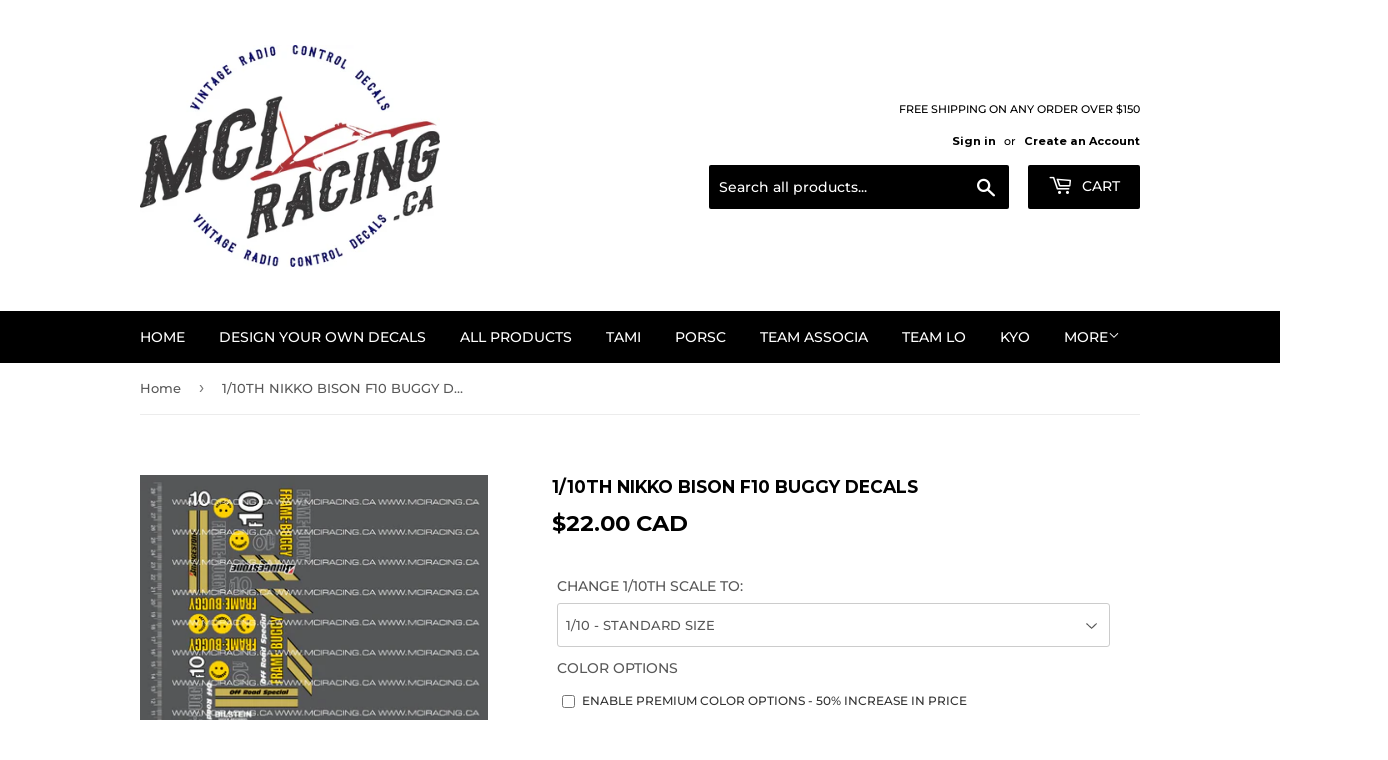

--- FILE ---
content_type: text/html;charset=UTF-8
request_url: https://node1.itoris.com/dpo/storefront/include.js?controller=GetOptionConfig&shop=mciracing-ca.myshopify.com
body_size: 11166
content:
<div id="itoris_dynamicproductoptions_add_to_cart_configure" style="display: none;">
    <button type="button" class="button btn">
        <span><span>Configure</span></span>
    </button>
</div>
<div id="itoris_dynamicproductoptions_popup_mask" style="display: none;"></div>
<div id="itoris_dynamicproductoptions_popup" style="display: none;">
    <div id="itoris_dynamicproductoptions_popup_close_icon"></div>
    <h2 class="popup-title">Configure Product</h2>
    <div class="product-options-bottom">
        <button id="itoris_dynamicproductoptions_popup_button_cancel" type="button" class="button"><span><span>Cancel</span></span></button>
        <div class="add-to-box">
            <span id="itoris_dynamicproductoptions_popup_price"></span>
            <button id="itoris_dynamicproductoptions_popup_button_apply" type="button" class="button"><span><span>Apply</span></span></button>
            <span class="or">OR</span>
            <div class="add-to-cart">
                <label for="qty">Qty:</label>
                <input type="text" name="qty" id="itoris_dynamicoptions_qty" maxlength="12" value="" title="Qty" class="input-text qty" />
                                <button type="button" title="Add to Cart" id="itoris_dynamicoptions_add_to_cart" class="button btn-cart"><span><span>Add to Cart</span></span></button>
            </div>
        </div>
    </div>
</div>
<div id="itoris_dynamicproductoptions_configuration" style="display: none;">
    <ul></ul>
    <button id="itoris_dynamicproductoptions_button_edit" type="button" class="button"><span><span>Edit</span></span></button>
</div>
<div id="itoris_dynamicproductoptions">
                                                                        <div id="fieldset-section-1" class="fieldset fieldset-section-1">
                            <table class="form-list option-fields-cols-1">
                                            <tr class="fields">
                                                                                                                                                                                                                                                                                                                                                                                                                                                                                                                                                                                                                                                                                                                                                                                                                                                                                                                                                                                                                                                                                                                                                                                                                                                                                                                                                                                                                                                                                                                                                                                                                                                                                                                                                                                                                                                                                                                                                                                                <td><div class="field empty" style="height: 1px;"></div></td>
                                                    </tr>
                                            <tr class="fields">
                                                                                                                                                                                                                                                                                                                        <td>
                                            <div id="dynamic_option_id_1001" class="field">
                                                                                                    <label >CHANGE 1/10TH SCALE TO:</label>                                                                                                <div class="control">
    <select name="options[1001]" id="select_1001" class=" product-custom-option admin__control-select"  title="">
        <option value="" >1/10 - STANDARD SIZE</option>        <option value="10001" price="-70.00">1/64 - 16% STANDARD SIZE -70.00%</option><option value="10002" price="-70.00">1/43 - 23% STANDARD SIZE -70.00%</option><option value="10003" price="-70.00">1/36 - 28% STANDARD SIZE -70.00%</option><option value="10004" price="-69.00">1/32 - 31% STANDARD SIZE -69.00%</option><option value="10005" price="-64.00">1/28 - 36% STANDARD SIZE -64.00%</option><option value="10006" price="-58.00">1/24 - 42% STANDARD SIZE -58.00%</option><option value="10007" price="-50.00">1/20 - 50% STANDARD SIZE -50.00%</option><option value="10008" price="-44.00">1/18 - 56% STANDARD SIZE -44.00%</option><option value="10009" price="-38.00">1/16 - 63% STANDARD SIZE -38.00%</option><option value="10010" price="-29.00">1/14 - 71% STANDARD SIZE -29.00%</option><option value="10011" price="-23.00">1/13 - 77% STANDARD SIZE -23.00%</option><option value="10012" price="-17.00">1/12 - 83% STANDARD SIZE -17.00%</option><option value="10013" price="-9.00">1/11 - 91% STANDARD SIZE -9.00%</option><option value="10014" price="0.00">1/10 - STANDARD SIZE </option><option value="10015" price="23.00">1/9 - 111% STANDARD SIZE +23.00%</option><option value="10016" price="56.00">1/8 - 125% STANDARD SIZE +56.00%</option><option value="10017" price="204.00">1/7 - 143% STANDARD SIZE +204.00%</option><option value="10018" price="278.00">1/6 - 167% STANDARD SIZE +278.00%</option><option value="10019" price="400.00">1/5 - 200% STANDARD SIZE +400.00%</option>    </select>
</div>
                                            </div>
                                        </td>
                                                            </tr>
                                            <tr class="fields">
                                                                                                                                                                                                                                                                                                                                                                                                                                                                                                                                                                                                                                                                                                                                                                                                                                                                                                                                                                                                                                                                                                                                                                                                                                                                                                                                                                                                                                                                                                                                                                                                                                                                                                                                                                                                                                                                                                                                                                                                <td><div class="field empty" style="height: 1px;"></div></td>
                                                    </tr>
                                            <tr class="fields">
                                                                                                                                                                                                                                                                                                                                                                                                                                                                                                                                                                                                                                                                                                                                                                                                                                                                                                                                                                                                                                                                                                                                                                                                                                                                                                                                                                                                                                                                                                                                                                                                                                                                                                                                                                                                                                                                                                                                                                                                <td><div class="field empty" style="height: 1px;"></div></td>
                                                    </tr>
                                            <tr class="fields">
                                                                                                                                                                                                                                                                                                                                                                                                                                                                                                                                                                                                                                                                                                                                                                                                                                                                                                                                                                                                                                                                                                                                                                                                                                                                                                                                                                                                                                                                                                                                                                                                                                                                                                                                                                                                                                                                                                                                                                                                <td><div class="field empty" style="height: 1px;"></div></td>
                                                    </tr>
                                            <tr class="fields">
                                                                                                                                                                                                                                                                                                                                                                                                                                                                                                                                                                                                                                                                                                                                                                                                                                                                                                                                                                                                                                                                                                                                                                                                                                                                                                                                                                                                                                                                                                                                                                                                                                                                                                                                                                                                                                                                                                                                                                                                <td><div class="field empty" style="height: 1px;"></div></td>
                                                    </tr>
                                            <tr class="fields">
                                                                                                                                                                                                                                                                                                                                                                                                                                                                                                                                                                                                                                                                                                                                                                                                                                                                                                                                                                                                                                                                                                                                                                                                                                                                                                                                                                                                                                                                                                                                                                                                                                                                                                                                                                                                                                                                                                                                                                                                <td><div class="field empty" style="height: 1px;"></div></td>
                                                    </tr>
                                            <tr class="fields">
                                                                                                                                                                                                                                                                                                                                                                                                                                                                                                                                                                                                                                                        <td>
                                            <div id="dynamic_option_id_1002" class="field">
                                                                                                    <label >COLOR OPTIONS</label>                                                                                                <div class="control">
    <div class="options-list" id="options-1002-list" >
            <div class="field choice admin__field admin__field-option">
            <input type="checkbox" class="checkbox admin__control-checkbox  product-custom-option" name="options[1002][]" id="options_1002_2" value="10020"  price="0.00"  />
            <label class="label admin__field-label" for="options_1002_2"><span>ENABLE PREMIUM COLOR OPTIONS - 50% INCREASE IN PRICE</span></label>
        </div>
        </div>
</div>
                                            </div>
                                        </td>
                                                            </tr>
                                            <tr class="fields">
                                                                                                                                                                                                                                                                                                                                                                                                                                                                                                                                                                                                                                                                                                                                                                                                                                                                                                                                                                                                                                                                                                                                                                                                                                                                                                                                                                                                                                                                                                                                                                                                                                                                                                                                                                                                                                                                                                                                                                                                <td><div class="field empty" style="height: 1px;"></div></td>
                                                    </tr>
                                            <tr class="fields">
                                                                                                                                                                                                                                                                                                                                                                                                                                                                                                                                                                                                                                                                                                                                                                                                                                        <td>
                                            <div id="dynamic_option_id_1003" class="field">
                                                                                                    <label >CHANGE WHITE TO:</label>                                                                                                <div class="control">
    <select name="options[1003]" id="select_1003" class=" product-custom-option admin__control-select"  title="">
        <option value="" >-- Please Select --</option>        <option value="10021" price="0.00">WHITE </option><option value="10022" price="0.00">BLACK </option><option value="10023" price="0.00">BROWN </option><option value="10024" price="0.00">TAN </option><option value="10025" price="0.00">BEIGE </option><option value="10026" price="0.00">TERRA COTTA </option><option value="10027" price="0.00">ORANGE </option><option value="10028" price="0.00">IMITATION GOLD </option><option value="10029" price="0.00">KUNQUAT </option><option value="10030" price="0.00">YELLOW </option><option value="10031" price="0.00">SUNFLOWER YELLOW </option><option value="10032" price="0.00">BURGUNDY </option><option value="10033" price="0.00">PURPLE </option><option value="10034" price="0.00">RASPBERRY </option><option value="10035" price="0.00">MAGENTA </option><option value="10036" price="0.00">PINK </option><option value="10037" price="0.00">LILAC </option><option value="10038" price="0.00">RED </option><option value="10039" price="0.00">BRICK RED </option><option value="10040" price="0.00">NAVY BLUE </option><option value="10041" price="0.00">ROYAL BLUE </option><option value="10042" price="0.00">INTENSE BLUE </option><option value="10043" price="0.00">BLUE </option><option value="10044" price="0.00">PERIWINKLE BLUE </option><option value="10045" price="0.00">CYAN BLUE </option><option value="10046" price="0.00">DARK GREY </option><option value="10047" price="0.00">GREY </option><option value="10048" price="0.00">FOREST GREEN </option><option value="10049" price="0.00">DARK GREEN </option><option value="10050" price="0.00">GREEN </option><option value="10051" price="0.00">APPLE GREEN </option><option value="10052" price="0.00">LIME GREEN </option><option value="10053" price="0.00">AQUA GREEN </option><option value="10054" price="0.00">TEAL </option><option value="10055" price="0.00">NEON YELLOW </option><option value="10056" price="0.00">NEON PINK </option><option value="10057" price="0.00">NEON GREEN </option><option value="10058" price="0.00">PEACOCK BLUE </option><option value="10059" price="0.00">NEON ORANGE </option><option value="10060" price="0.00">NEON RED </option><option value="10061" price="0.00">METALLIC SILVER </option><option value="10062" price="0.00">METALLIC GOLD </option><option value="10063" price="0.00">METALLIC CHAMPAGNE GOLD </option><option value="10064" price="0.00">MIRROR FINISH SILVER </option><option value="10065" price="0.00">MIRROR FINISH GOLD </option><option value="10066" price="0.00">BRUSHED METAL SILVER </option><option value="10067" price="0.00">BRUSHED METAL RED </option><option value="10068" price="0.00">BRUSHED METAL BLUE </option><option value="10069" price="0.00">BRUSHED METAL YELLOW </option><option value="10070" price="0.00">BRUSHED METAL GREEN </option><option value="10071" price="0.00">BRUSHED METAL ORANGE </option><option value="10072" price="0.00">BRUSHED METAL GOLD </option><option value="10073" price="0.00">BRUSHED METAL BROWN </option><option value="10074" price="0.00">BRUSHED METAL CYAN </option><option value="10075" price="0.00">BRUSHED METAL MAGENTA </option>    </select>
</div>
                                            </div>
                                        </td>
                                                            </tr>
                                            <tr class="fields">
                                                                                                                                                                                                                                                                                                                                                                                                                                                                                                                                                                                                                                                                                                                                                                                                                                                                                                                                                                                    <td>
                                            <div id="dynamic_option_id_1004" class="field">
                                                                                                    <label >CHANGE BLACK TO:</label>                                                                                                <div class="control">
    <select name="options[1004]" id="select_1004" class=" product-custom-option admin__control-select"  title="">
        <option value="" >-- Please Select --</option>        <option value="10076" price="0.00">WHITE </option><option value="10077" price="0.00">BLACK </option><option value="10078" price="0.00">BROWN </option><option value="10079" price="0.00">TAN </option><option value="10080" price="0.00">BEIGE </option><option value="10081" price="0.00">TERRA COTTA </option><option value="10082" price="0.00">ORANGE </option><option value="10083" price="0.00">IMITATION GOLD </option><option value="10084" price="0.00">KUNQUAT </option><option value="10085" price="0.00">YELLOW </option><option value="10086" price="0.00">SUNFLOWER YELLOW </option><option value="10087" price="0.00">BURGUNDY </option><option value="10088" price="0.00">PURPLE </option><option value="10089" price="0.00">RASPBERRY </option><option value="10090" price="0.00">MAGENTA </option><option value="10091" price="0.00">PINK </option><option value="10092" price="0.00">LILAC </option><option value="10093" price="0.00">RED </option><option value="10094" price="0.00">BRICK RED </option><option value="10095" price="0.00">NAVY BLUE </option><option value="10096" price="0.00">ROYAL BLUE </option><option value="10097" price="0.00">INTENSE BLUE </option><option value="10098" price="0.00">BLUE </option><option value="10099" price="0.00">PERIWINKLE BLUE </option><option value="10100" price="0.00">CYAN BLUE </option><option value="10101" price="0.00">DARK GREY </option><option value="10102" price="0.00">GREY </option><option value="10103" price="0.00">FOREST GREEN </option><option value="10104" price="0.00">DARK GREEN </option><option value="10105" price="0.00">GREEN </option><option value="10106" price="0.00">APPLE GREEN </option><option value="10107" price="0.00">LIME GREEN </option><option value="10108" price="0.00">AQUA GREEN </option><option value="10109" price="0.00">TEAL </option><option value="10110" price="0.00">NEON YELLOW </option><option value="10111" price="0.00">NEON PINK </option><option value="10112" price="0.00">NEON GREEN </option><option value="10113" price="0.00">PEACOCK BLUE </option><option value="10114" price="0.00">NEON ORANGE </option><option value="10115" price="0.00">NEON RED </option><option value="10116" price="0.00">METALLIC SILVER </option><option value="10117" price="0.00">METALLIC GOLD </option><option value="10118" price="0.00">METALLIC CHAMPAGNE GOLD </option><option value="10119" price="0.00">MIRROR FINISH SILVER </option><option value="10120" price="0.00">MIRROR FINISH GOLD </option><option value="10121" price="0.00">BRUSHED METAL SILVER </option><option value="10122" price="0.00">BRUSHED METAL RED </option><option value="10123" price="0.00">BRUSHED METAL BLUE </option><option value="10124" price="0.00">BRUSHED METAL YELLOW </option><option value="10125" price="0.00">BRUSHED METAL GREEN </option><option value="10126" price="0.00">BRUSHED METAL ORANGE </option><option value="10127" price="0.00">BRUSHED METAL GOLD </option><option value="10128" price="0.00">BRUSHED METAL BROWN </option><option value="10129" price="0.00">BRUSHED METAL CYAN </option><option value="10130" price="0.00">BRUSHED METAL MAGENTA </option>    </select>
</div>
                                            </div>
                                        </td>
                                                            </tr>
                                            <tr class="fields">
                                                                                                                                                                                                                                                                                                                                                                                                                                                                                                                                                                                                                                                                                                                                                                                                                                                                                                                                                                                                                                                                                                                                <td>
                                            <div id="dynamic_option_id_1005" class="field">
                                                                                                    <label >CHANGE RED TO:</label>                                                                                                <div class="control">
    <select name="options[1005]" id="select_1005" class=" product-custom-option admin__control-select"  title="">
        <option value="" >-- Please Select --</option>        <option value="10131" price="0.00">WHITE </option><option value="10132" price="0.00">BLACK </option><option value="10133" price="0.00">BROWN </option><option value="10134" price="0.00">TAN </option><option value="10135" price="0.00">BEIGE </option><option value="10136" price="0.00">TERRA COTTA </option><option value="10137" price="0.00">ORANGE </option><option value="10138" price="0.00">IMITATION GOLD </option><option value="10139" price="0.00">KUNQUAT </option><option value="10140" price="0.00">YELLOW </option><option value="10141" price="0.00">SUNFLOWER YELLOW </option><option value="10142" price="0.00">BURGUNDY </option><option value="10143" price="0.00">PURPLE </option><option value="10144" price="0.00">RASPBERRY </option><option value="10145" price="0.00">MAGENTA </option><option value="10146" price="0.00">PINK </option><option value="10147" price="0.00">LILAC </option><option value="10148" price="0.00">RED </option><option value="10149" price="0.00">BRICK RED </option><option value="10150" price="0.00">NAVY BLUE </option><option value="10151" price="0.00">ROYAL BLUE </option><option value="10152" price="0.00">INTENSE BLUE </option><option value="10153" price="0.00">BLUE </option><option value="10154" price="0.00">PERIWINKLE BLUE </option><option value="10155" price="0.00">CYAN BLUE </option><option value="10156" price="0.00">DARK GREY </option><option value="10157" price="0.00">GREY </option><option value="10158" price="0.00">FOREST GREEN </option><option value="10159" price="0.00">DARK GREEN </option><option value="10160" price="0.00">GREEN </option><option value="10161" price="0.00">APPLE GREEN </option><option value="10162" price="0.00">LIME GREEN </option><option value="10163" price="0.00">AQUA GREEN </option><option value="10164" price="0.00">TEAL </option><option value="10165" price="0.00">NEON YELLOW </option><option value="10166" price="0.00">NEON PINK </option><option value="10167" price="0.00">NEON GREEN </option><option value="10168" price="0.00">PEACOCK BLUE </option><option value="10169" price="0.00">NEON ORANGE </option><option value="10170" price="0.00">NEON RED </option><option value="10171" price="0.00">METALLIC SILVER </option><option value="10172" price="0.00">METALLIC GOLD </option><option value="10173" price="0.00">METALLIC CHAMPAGNE GOLD </option><option value="10174" price="0.00">MIRROR FINISH SILVER </option><option value="10175" price="0.00">MIRROR FINISH GOLD </option><option value="10176" price="0.00">BRUSHED METAL SILVER </option><option value="10177" price="0.00">BRUSHED METAL RED </option><option value="10178" price="0.00">BRUSHED METAL BLUE </option><option value="10179" price="0.00">BRUSHED METAL YELLOW </option><option value="10180" price="0.00">BRUSHED METAL GREEN </option><option value="10181" price="0.00">BRUSHED METAL ORANGE </option><option value="10182" price="0.00">BRUSHED METAL GOLD </option><option value="10183" price="0.00">BRUSHED METAL BROWN </option><option value="10184" price="0.00">BRUSHED METAL CYAN </option><option value="10185" price="0.00">BRUSHED METAL MAGENTA </option>    </select>
</div>
                                            </div>
                                        </td>
                                                            </tr>
                                            <tr class="fields">
                                                                                                                                                                                                                                                                                                                                                                                                                                                                                                                                                                                                                                                                                                                                                                                                                                                                                                                                                                                                                                                                                                                                                                                                                                                                            <td>
                                            <div id="dynamic_option_id_1006" class="field">
                                                                                                    <label >CHANGE METALLIC GOLD TO:</label>                                                                                                <div class="control">
    <select name="options[1006]" id="select_1006" class=" product-custom-option admin__control-select"  title="">
        <option value="" >-- Please Select --</option>        <option value="10186" price="0.00">WHITE </option><option value="10187" price="0.00">BLACK </option><option value="10188" price="0.00">BROWN </option><option value="10189" price="0.00">TAN </option><option value="10190" price="0.00">BEIGE </option><option value="10191" price="0.00">TERRA COTTA </option><option value="10192" price="0.00">ORANGE </option><option value="10193" price="0.00">IMITATION GOLD </option><option value="10194" price="0.00">KUNQUAT </option><option value="10195" price="0.00">YELLOW </option><option value="10196" price="0.00">SUNFLOWER YELLOW </option><option value="10197" price="0.00">BURGUNDY </option><option value="10198" price="0.00">PURPLE </option><option value="10199" price="0.00">RASPBERRY </option><option value="10200" price="0.00">MAGENTA </option><option value="10201" price="0.00">PINK </option><option value="10202" price="0.00">LILAC </option><option value="10203" price="0.00">RED </option><option value="10204" price="0.00">BRICK RED </option><option value="10205" price="0.00">NAVY BLUE </option><option value="10206" price="0.00">ROYAL BLUE </option><option value="10207" price="0.00">INTENSE BLUE </option><option value="10208" price="0.00">BLUE </option><option value="10209" price="0.00">PERIWINKLE BLUE </option><option value="10210" price="0.00">CYAN BLUE </option><option value="10211" price="0.00">DARK GREY </option><option value="10212" price="0.00">GREY </option><option value="10213" price="0.00">FOREST GREEN </option><option value="10214" price="0.00">DARK GREEN </option><option value="10215" price="0.00">GREEN </option><option value="10216" price="0.00">APPLE GREEN </option><option value="10217" price="0.00">LIME GREEN </option><option value="10218" price="0.00">AQUA GREEN </option><option value="10219" price="0.00">TEAL </option><option value="10220" price="0.00">NEON YELLOW </option><option value="10221" price="0.00">NEON PINK </option><option value="10222" price="0.00">NEON GREEN </option><option value="10223" price="0.00">PEACOCK BLUE </option><option value="10224" price="0.00">NEON ORANGE </option><option value="10225" price="0.00">NEON RED </option><option value="10226" price="0.00">METALLIC SILVER </option><option value="10227" price="0.00">METALLIC GOLD </option><option value="10228" price="0.00">METALLIC CHAMPAGNE GOLD </option><option value="10229" price="0.00">MIRROR FINISH SILVER </option><option value="10230" price="0.00">MIRROR FINISH GOLD </option><option value="10231" price="0.00">BRUSHED METAL SILVER </option><option value="10232" price="0.00">BRUSHED METAL RED </option><option value="10233" price="0.00">BRUSHED METAL BLUE </option><option value="10234" price="0.00">BRUSHED METAL YELLOW </option><option value="10235" price="0.00">BRUSHED METAL GREEN </option><option value="10236" price="0.00">BRUSHED METAL ORANGE </option><option value="10237" price="0.00">BRUSHED METAL GOLD </option><option value="10238" price="0.00">BRUSHED METAL BROWN </option><option value="10239" price="0.00">BRUSHED METAL CYAN </option><option value="10240" price="0.00">BRUSHED METAL MAGENTA </option>    </select>
</div>
                                            </div>
                                        </td>
                                                            </tr>
                                            <tr class="fields">
                                                                                                                                                                                                                                                                                                                                                                                                                                                                                                                                                                                                                                                                                                                                                                                                                                                                                                                                                                                                                                                                                                                                                                                                                                                                                                                                                                                                                        <td>
                                            <div id="dynamic_option_id_1007" class="field">
                                                                                                    <label >CHANGE YELLOW TO:</label>                                                                                                <div class="control">
    <select name="options[1007]" id="select_1007" class=" product-custom-option admin__control-select"  title="">
        <option value="" >-- Please Select --</option>        <option value="10241" price="0.00">WHITE </option><option value="10242" price="0.00">BLACK </option><option value="10243" price="0.00">BROWN </option><option value="10244" price="0.00">TAN </option><option value="10245" price="0.00">BEIGE </option><option value="10246" price="0.00">TERRA COTTA </option><option value="10247" price="0.00">ORANGE </option><option value="10248" price="0.00">IMITATION GOLD </option><option value="10249" price="0.00">KUNQUAT </option><option value="10250" price="0.00">YELLOW </option><option value="10251" price="0.00">SUNFLOWER YELLOW </option><option value="10252" price="0.00">BURGUNDY </option><option value="10253" price="0.00">PURPLE </option><option value="10254" price="0.00">RASPBERRY </option><option value="10255" price="0.00">MAGENTA </option><option value="10256" price="0.00">PINK </option><option value="10257" price="0.00">LILAC </option><option value="10258" price="0.00">RED </option><option value="10259" price="0.00">BRICK RED </option><option value="10260" price="0.00">NAVY BLUE </option><option value="10261" price="0.00">ROYAL BLUE </option><option value="10262" price="0.00">INTENSE BLUE </option><option value="10263" price="0.00">BLUE </option><option value="10264" price="0.00">PERIWINKLE BLUE </option><option value="10265" price="0.00">CYAN BLUE </option><option value="10266" price="0.00">DARK GREY </option><option value="10267" price="0.00">GREY </option><option value="10268" price="0.00">FOREST GREEN </option><option value="10269" price="0.00">DARK GREEN </option><option value="10270" price="0.00">GREEN </option><option value="10271" price="0.00">APPLE GREEN </option><option value="10272" price="0.00">LIME GREEN </option><option value="10273" price="0.00">AQUA GREEN </option><option value="10274" price="0.00">TEAL </option><option value="10275" price="0.00">NEON YELLOW </option><option value="10276" price="0.00">NEON PINK </option><option value="10277" price="0.00">NEON GREEN </option><option value="10278" price="0.00">PEACOCK BLUE </option><option value="10279" price="0.00">NEON ORANGE </option><option value="10280" price="0.00">NEON RED </option><option value="10281" price="0.00">METALLIC SILVER </option><option value="10282" price="0.00">METALLIC GOLD </option><option value="10283" price="0.00">METALLIC CHAMPAGNE GOLD </option><option value="10284" price="0.00">MIRROR FINISH SILVER </option><option value="10285" price="0.00">MIRROR FINISH GOLD </option><option value="10286" price="0.00">BRUSHED METAL SILVER </option><option value="10287" price="0.00">BRUSHED METAL RED </option><option value="10288" price="0.00">BRUSHED METAL BLUE </option><option value="10289" price="0.00">BRUSHED METAL YELLOW </option><option value="10290" price="0.00">BRUSHED METAL GREEN </option><option value="10291" price="0.00">BRUSHED METAL ORANGE </option><option value="10292" price="0.00">BRUSHED METAL GOLD </option><option value="10293" price="0.00">BRUSHED METAL BROWN </option><option value="10294" price="0.00">BRUSHED METAL CYAN </option><option value="10295" price="0.00">BRUSHED METAL MAGENTA </option>    </select>
</div>
                                            </div>
                                        </td>
                                                            </tr>
                                            <tr class="fields">
                                                                                                                                                                                                                                                                                                                                                                                                                                                                                                                                                                                                                                                                                                                                                                                                                                                                                                                                                                                                                                                                                                                                                                                                                                                                                                                                                                                                                                                                                                                                                                                                                                                                                                                                                                                                                                                                                                                                                                                                <td><div class="field empty" style="height: 1px;"></div></td>
                                                    </tr>
                                            <tr class="fields">
                                                                                                                                                                                                                                                                                                                                                                                                                                                                                                                                                                                                                                                                                                                                                                                                                                                                                                                                                                                                                                                                                                                                                                                                                                                                                                                                                                                                                                                                                                                                                                                                        <td>
                                            <div id="dynamic_option_id_1008" class="field">
                                                                                                    <label >CHANGE METALLIC SILVER TO:</label>                                                                                                <div class="control">
    <select name="options[1008]" id="select_1008" class=" product-custom-option admin__control-select"  title="">
        <option value="" >-- Please Select --</option>        <option value="10296" price="0.00">WHITE </option><option value="10297" price="0.00">BLACK </option><option value="10298" price="0.00">BROWN </option><option value="10299" price="0.00">TAN </option><option value="10300" price="0.00">BEIGE </option><option value="10301" price="0.00">TERRA COTTA </option><option value="10302" price="0.00">ORANGE </option><option value="10303" price="0.00">IMITATION GOLD </option><option value="10304" price="0.00">KUNQUAT </option><option value="10305" price="0.00">YELLOW </option><option value="10306" price="0.00">SUNFLOWER YELLOW </option><option value="10307" price="0.00">BURGUNDY </option><option value="10308" price="0.00">PURPLE </option><option value="10309" price="0.00">RASPBERRY </option><option value="10310" price="0.00">MAGENTA </option><option value="10311" price="0.00">PINK </option><option value="10312" price="0.00">LILAC </option><option value="10313" price="0.00">RED </option><option value="10314" price="0.00">BRICK RED </option><option value="10315" price="0.00">NAVY BLUE </option><option value="10316" price="0.00">ROYAL BLUE </option><option value="10317" price="0.00">INTENSE BLUE </option><option value="10318" price="0.00">BLUE </option><option value="10319" price="0.00">PERIWINKLE BLUE </option><option value="10320" price="0.00">CYAN BLUE </option><option value="10321" price="0.00">DARK GREY </option><option value="10322" price="0.00">GREY </option><option value="10323" price="0.00">FOREST GREEN </option><option value="10324" price="0.00">DARK GREEN </option><option value="10325" price="0.00">GREEN </option><option value="10326" price="0.00">APPLE GREEN </option><option value="10327" price="0.00">LIME GREEN </option><option value="10328" price="0.00">AQUA GREEN </option><option value="10329" price="0.00">TEAL </option><option value="10330" price="0.00">NEON YELLOW </option><option value="10331" price="0.00">NEON PINK </option><option value="10332" price="0.00">NEON GREEN </option><option value="10333" price="0.00">PEACOCK BLUE </option><option value="10334" price="0.00">NEON ORANGE </option><option value="10335" price="0.00">NEON RED </option><option value="10336" price="0.00">METALLIC SILVER </option><option value="10337" price="0.00">METALLIC GOLD </option><option value="10338" price="0.00">METALLIC CHAMPAGNE GOLD </option><option value="10339" price="0.00">MIRROR FINISH SILVER </option><option value="10340" price="0.00">MIRROR FINISH GOLD </option><option value="10341" price="0.00">BRUSHED METAL SILVER </option><option value="10342" price="0.00">BRUSHED METAL RED </option><option value="10343" price="0.00">BRUSHED METAL BLUE </option><option value="10344" price="0.00">BRUSHED METAL YELLOW </option><option value="10345" price="0.00">BRUSHED METAL GREEN </option><option value="10346" price="0.00">BRUSHED METAL ORANGE </option><option value="10347" price="0.00">BRUSHED METAL GOLD </option><option value="10348" price="0.00">BRUSHED METAL BROWN </option><option value="10349" price="0.00">BRUSHED METAL CYAN </option><option value="10350" price="0.00">BRUSHED METAL MAGENTA </option>    </select>
</div>
                                            </div>
                                        </td>
                                                            </tr>
                                            <tr class="fields">
                                                                                                                                                                                                                                                                                                                                                                                                                                                                                                                                                                                                                                                                                                                                                                                                                                                                                                                                                                                                                                                                                                                                                                                                                                                                                                                                                                                                                                                                                                                                                                                                                                                                                                                                                                                                                                                                                                                                                                                                <td><div class="field empty" style="height: 1px;"></div></td>
                                                    </tr>
                                            <tr class="fields">
                                                                                                                                                                                                                                                                                                                                                                                                                                                                                                                                                                                                                                                                                                                                                                                                                                                                                                                                                                                                                                                                                                                                                                                                                                                                                                                                                                                                                                                                                                                                                                                                                                                                                                                                                                                                                                                                                                                                                                                                <td><div class="field empty" style="height: 1px;"></div></td>
                                                    </tr>
                                            <tr class="fields">
                                                                                                                                                                                                                                                                                                                                                                                                                                                                                                                                                                                                                                                                                                                                                                                                                                                                                                                                                                                                                                                                                                                                                                                                                                                                                                                                                                                                                                                                                                                                                                                                                                                                                                                                                                                                                            <td>
                                            <div id="dynamic_option_id_1009" class="field">
                                                                                                    <label >CHANGE FINISH</label>                                                                                                <div class="control">
    <select name="options[1009]" id="select_1009" class=" product-custom-option admin__control-select"  title="">
        <option value="" >-- Please Select --HIGH GLOSS CHEMICAL RESISTANT COATING</option>        <option value="10351" price="0.00">HIGH GLOSS CHEMICAL RESISTANT COATING </option><option value="10352" price="0.00">MATTE FINISH CHEMICAL RESISTANT COATING </option><option value="10353" price="0.00">REVERSE PRINTED FOR INSIDE APPLICATION ON CLEAR MATERIAL </option>    </select>
</div>
                                            </div>
                                        </td>
                                                            </tr>
                                            <tr class="fields">
                                                                                                                                                                                                                                                                                                                                                                                                                                                                                                                                                                                                                                                                                                                                                                                                                                                                                                                                                                                                                                                                                                                                                                                                                                                                                                                                                                                                                                                                                                                                                                                                                                                                                                                                                                                                                                                                                                                                                                        <td>
                                            <div id="dynamic_option_id_1010" class="field">
                                                                                                    <label >NOTES OR SPECIAL REQUESTS:</label>                                                                                                <div class="control">
    <textarea id="options_1010_text"
        class="product-custom-option"
        name="options[1010]"
        validation="{&quot;maxlength&quot;:1000}"        maxlength="1000"        rows="5"
        cols="25"></textarea>
            <p class="note">Maximum number of characters:<strong>1000</strong></p>
    </div>                                            </div>
                                        </td>
                                                            </tr>
                                    </table>
                    </div>
    </div>
<script type="text/javascript">
    jQuery('body').addClass('has_dpo_options');
    jQuery('.dpo-container').prepend(jQuery('.dpo-not-allowed'));
    window.dpoObserver.loadCSS('https://node1.itoris.com/dpo/storefront/assets/css/main.css');
    window.dpoObserver.loadJS(['https://node1.itoris.com/dpo/storefront/assets/js/options.js?v=39', 'https://node1.itoris.com/dpo/storefront/assets/js/formula.js?v=2'], function(){
		delete window.PriceFormula;
        window.opConfig7874814181592 = [];
        window.dpoOptions = jQuery.extend({}, window.DynamicProductOptions);
        if (window.dpoObserver.skipVariantCreation) window.dpoOptions.skipVariantCreation = true;
        if (window.dpo_before_initialize) window.dpo_before_initialize(window.dpoOptions);
        window.dpoOptions.initialize({"form_style":"table_sections","appearance":"on_product_view","absolute_pricing":"0","absolute_sku":"0","absolute_weight":"0","product_id":7874814181592,"is_configured":false,"is_grouped":0,"option_errors":[],"error_message":"","product_type":"simple","configure_product_message":"Please configure the product","out_of_stock_message":"out of stock","section_conditions":[{"order":1,"visibility":"visible","visibility_action":"hidden","visibility_condition":"{\"type\":\"all\",\"value\":1,\"conditions\":[]}"}],"options_qty":[],"extra_js":""}, [{"order":2,"removable":true,"option_id":1001,"id":1001,"is_require":0,"hide_on_focus":1,"section_order":1,"type":"drop_down","internal_id":1,"visibility_action":"hidden","visibility":"visible","customer_group":"","title":"CHANGE 1\/10TH SCALE TO:","items":[{"order":1,"price_type":"percent","is_selected":0,"is_disabled":0,"visibility_action":"hidden","visibility":"visible","customer_group":"","sort_order":1,"title":"1\/64 - 16% STANDARD SIZE","price":-70,"option_type_id":10001,"option_id":1001},{"order":2,"price_type":"percent","is_selected":0,"is_disabled":0,"visibility_action":"hidden","visibility":"visible","customer_group":"","sort_order":2,"title":"1\/43 - 23% STANDARD SIZE","price":-70,"option_type_id":10002,"option_id":1001},{"order":3,"price_type":"percent","is_selected":0,"is_disabled":0,"visibility_action":"hidden","visibility":"visible","customer_group":"","sort_order":3,"title":"1\/36 - 28% STANDARD SIZE","price":-70,"option_type_id":10003,"option_id":1001},{"order":4,"price_type":"percent","is_selected":0,"is_disabled":0,"visibility_action":"hidden","visibility":"visible","customer_group":"","sort_order":4,"title":"1\/32 - 31% STANDARD SIZE","price":-69,"option_type_id":10004,"option_id":1001},{"order":5,"price_type":"percent","is_selected":0,"is_disabled":0,"visibility_action":"hidden","visibility":"visible","customer_group":"","sort_order":5,"title":"1\/28 - 36% STANDARD SIZE","price":-64,"option_type_id":10005,"option_id":1001},{"order":6,"price_type":"percent","is_selected":0,"is_disabled":0,"visibility_action":"hidden","visibility":"visible","customer_group":"","sort_order":6,"title":"1\/24 - 42% STANDARD SIZE","price":-58,"option_type_id":10006,"option_id":1001},{"order":7,"price_type":"percent","is_selected":0,"is_disabled":0,"visibility_action":"hidden","visibility":"visible","customer_group":"","sort_order":7,"title":"1\/20 - 50% STANDARD SIZE","price":-50,"option_type_id":10007,"option_id":1001},{"order":8,"price_type":"percent","is_selected":0,"is_disabled":0,"visibility_action":"hidden","visibility":"visible","customer_group":"","sort_order":8,"title":"1\/18 - 56% STANDARD SIZE","price":-44,"option_type_id":10008,"option_id":1001},{"order":9,"price_type":"percent","is_selected":0,"is_disabled":0,"visibility_action":"hidden","visibility":"visible","customer_group":"","sort_order":9,"title":"1\/16 - 63% STANDARD SIZE","price":-38,"option_type_id":10009,"option_id":1001},{"order":10,"price_type":"percent","is_selected":0,"is_disabled":0,"visibility_action":"hidden","visibility":"visible","customer_group":"","sort_order":10,"title":"1\/14 - 71% STANDARD SIZE","price":-29,"option_type_id":10010,"option_id":1001},{"order":11,"price_type":"percent","is_selected":0,"is_disabled":0,"visibility_action":"hidden","visibility":"visible","customer_group":"","sort_order":11,"title":"1\/13 - 77% STANDARD SIZE","price":-23,"option_type_id":10011,"option_id":1001},{"order":12,"price_type":"percent","is_selected":0,"is_disabled":0,"visibility_action":"hidden","visibility":"visible","customer_group":"","sort_order":12,"title":"1\/12 - 83% STANDARD SIZE","price":-17,"option_type_id":10012,"option_id":1001},{"order":13,"price_type":"percent","is_selected":0,"is_disabled":0,"visibility_action":"hidden","visibility":"visible","customer_group":"","sort_order":13,"title":"1\/11 - 91% STANDARD SIZE","price":-9,"option_type_id":10013,"option_id":1001},{"order":14,"price_type":"percent","is_selected":0,"is_disabled":0,"visibility_action":"hidden","visibility":"visible","customer_group":"","sort_order":14,"title":"1\/10 - STANDARD SIZE","price":null,"option_type_id":10014,"option_id":1001},{"order":15,"price_type":"percent","is_selected":0,"is_disabled":0,"visibility_action":"hidden","visibility":"visible","customer_group":"","sort_order":15,"title":"1\/9 - 111% STANDARD SIZE","price":23,"option_type_id":10015,"option_id":1001},{"order":16,"price_type":"percent","is_selected":0,"is_disabled":0,"visibility_action":"hidden","visibility":"visible","customer_group":"","sort_order":16,"title":"1\/8 - 125% STANDARD SIZE","price":56,"option_type_id":10016,"option_id":1001},{"order":17,"price_type":"percent","is_selected":0,"is_disabled":0,"visibility_action":"hidden","visibility":"visible","customer_group":"","sort_order":17,"title":"1\/7 - 143% STANDARD SIZE","price":204,"option_type_id":10017,"option_id":1001},{"order":18,"price_type":"percent","is_selected":0,"is_disabled":0,"visibility_action":"hidden","visibility":"visible","customer_group":"","sort_order":18,"title":"1\/6 - 167% STANDARD SIZE","price":278,"option_type_id":10018,"option_id":1001},{"order":19,"price_type":"percent","is_selected":0,"is_disabled":0,"visibility_action":"hidden","visibility":"visible","customer_group":"","sort_order":19,"title":"1\/5 - 200% STANDARD SIZE","price":400,"option_type_id":10019,"option_id":1001}],"default_select_title":"1\/10 - STANDARD SIZE","sort_order":2,"itoris_option_id":0,"price":0},{"order":8,"removable":true,"option_id":1002,"id":1002,"is_require":0,"hide_on_focus":1,"section_order":1,"type":"checkbox","internal_id":13,"visibility_action":"hidden","visibility":"visible","customer_group":"","title":"COLOR OPTIONS","items":[{"order":1,"price_type":"fixed","is_selected":0,"is_disabled":0,"visibility_action":"hidden","visibility":"visible","customer_group":"","sort_order":1,"title":"ENABLE PREMIUM COLOR OPTIONS - 50% INCREASE IN PRICE","swatch":0,"price":null,"onetime":0,"option_type_id":10020,"option_id":1002,"carriage_return":0,"sku":"color"}],"sort_order":8,"itoris_option_id":0,"price":0},{"order":10,"removable":true,"option_id":1003,"id":1003,"is_require":0,"hide_on_focus":1,"section_order":1,"type":"drop_down","internal_id":2,"visibility_action":"hidden","visibility":"visible","customer_group":"","title":"CHANGE WHITE TO:","items":[{"order":1,"price_type":"fixed","is_selected":0,"is_disabled":0,"visibility_action":"hidden","visibility":"visible","customer_group":"","sort_order":1,"title":"WHITE","color":"#ffffff","price":0,"option_type_id":10021,"option_id":1003,"swatch":1,"carriage_return":0,"tier_price":"[]"},{"order":2,"price_type":"fixed","is_selected":0,"is_disabled":0,"visibility_action":"hidden","visibility":"visible","customer_group":"","sort_order":2,"title":"BLACK","color":"#000000","price":0,"option_type_id":10022,"option_id":1003,"swatch":1,"carriage_return":0},{"order":3,"price_type":"fixed","is_selected":0,"is_disabled":0,"visibility_action":"hidden","visibility":"visible","customer_group":"","sort_order":3,"title":"BROWN","color":"#5b3d37","price":0,"option_type_id":10023,"option_id":1003,"swatch":1,"carriage_return":0},{"order":4,"price_type":"fixed","is_selected":0,"is_disabled":0,"visibility_action":"hidden","visibility":"visible","customer_group":"","sort_order":4,"title":"TAN","color":"#a47f53","price":0,"option_type_id":10024,"option_id":1003,"swatch":1},{"order":5,"price_type":"fixed","is_selected":0,"is_disabled":0,"visibility_action":"hidden","visibility":"visible","customer_group":"","sort_order":5,"title":"BEIGE","color":"#e3cda1","price":0,"option_type_id":10025,"option_id":1003,"swatch":1},{"order":6,"price_type":"fixed","is_selected":0,"is_disabled":0,"visibility_action":"hidden","visibility":"visible","customer_group":"","sort_order":6,"title":"TERRA COTTA","color":"#a64d00","price":0,"option_type_id":10026,"option_id":1003,"swatch":1},{"order":7,"price_type":"fixed","is_selected":0,"is_disabled":0,"visibility_action":"hidden","visibility":"visible","customer_group":"","sort_order":7,"title":"ORANGE","color":"#e56400","price":0,"option_type_id":10027,"option_id":1003,"swatch":1},{"order":8,"price_type":"fixed","is_selected":0,"is_disabled":0,"visibility_action":"hidden","visibility":"visible","customer_group":"","sort_order":8,"title":"IMITATION GOLD","color":"#cc972d","price":0,"option_type_id":10028,"option_id":1003,"swatch":1},{"order":9,"price_type":"fixed","is_selected":0,"is_disabled":0,"visibility_action":"hidden","visibility":"visible","customer_group":"","sort_order":9,"title":"KUNQUAT","color":"#fe9821","price":0,"option_type_id":10029,"option_id":1003,"swatch":1},{"order":10,"price_type":"fixed","is_selected":0,"is_disabled":0,"visibility_action":"hidden","visibility":"visible","customer_group":"","sort_order":10,"title":"YELLOW","color":"#fecf00","price":0,"option_type_id":10030,"option_id":1003,"swatch":1},{"order":11,"price_type":"fixed","is_selected":0,"is_disabled":0,"visibility_action":"hidden","visibility":"visible","customer_group":"","sort_order":11,"title":"SUNFLOWER YELLOW","color":"#feb300","price":0,"option_type_id":10031,"option_id":1003,"swatch":1},{"order":12,"price_type":"fixed","is_selected":0,"is_disabled":0,"visibility_action":"hidden","visibility":"visible","customer_group":"","sort_order":12,"title":"BURGUNDY","color":"#74002b","price":0,"option_type_id":10032,"option_id":1003,"swatch":1},{"order":13,"price_type":"fixed","is_selected":0,"is_disabled":0,"visibility_action":"hidden","visibility":"visible","customer_group":"","sort_order":13,"title":"PURPLE","color":"#4f337b","price":0,"option_type_id":10033,"option_id":1003,"swatch":1},{"order":14,"price_type":"fixed","is_selected":0,"is_disabled":0,"visibility_action":"hidden","visibility":"visible","customer_group":"","sort_order":14,"color":"#980045","title":"RASPBERRY","price":0,"option_type_id":10034,"option_id":1003,"swatch":1},{"order":15,"price_type":"fixed","is_selected":0,"is_disabled":0,"visibility_action":"hidden","visibility":"visible","customer_group":"","sort_order":15,"title":"MAGENTA","color":"#cc0076","price":0,"option_type_id":10035,"option_id":1003,"swatch":1},{"order":16,"price_type":"fixed","is_selected":0,"is_disabled":0,"visibility_action":"hidden","visibility":"visible","customer_group":"","sort_order":16,"title":"PINK","color":"#f57aaf","price":0,"option_type_id":10036,"option_id":1003,"swatch":1},{"order":17,"price_type":"fixed","is_selected":0,"is_disabled":0,"visibility_action":"hidden","visibility":"visible","customer_group":"","sort_order":17,"title":"LILAC","color":"#fa70ff","price":0,"option_type_id":10037,"option_id":1003,"swatch":1},{"order":18,"price_type":"fixed","is_selected":0,"is_disabled":0,"visibility_action":"hidden","visibility":"visible","customer_group":"","sort_order":18,"title":"RED","color":"#c61c1c","price":0,"option_type_id":10038,"option_id":1003,"swatch":1},{"order":19,"price_type":"fixed","is_selected":0,"is_disabled":0,"visibility_action":"hidden","visibility":"visible","customer_group":"","sort_order":19,"title":"BRICK RED","color":"#b72618","price":0,"option_type_id":10039,"option_id":1003,"swatch":1},{"order":20,"price_type":"fixed","is_selected":0,"is_disabled":0,"visibility_action":"hidden","visibility":"visible","customer_group":"","sort_order":20,"title":"NAVY BLUE","color":"#0a273f","price":0,"option_type_id":10040,"option_id":1003,"swatch":1},{"order":21,"price_type":"fixed","is_selected":0,"is_disabled":0,"visibility_action":"hidden","visibility":"visible","customer_group":"","sort_order":21,"title":"ROYAL BLUE","color":"#001881","price":0,"option_type_id":10041,"option_id":1003,"swatch":1},{"order":22,"price_type":"fixed","is_selected":0,"is_disabled":0,"visibility_action":"hidden","visibility":"visible","customer_group":"","sort_order":22,"title":"INTENSE BLUE","color":"#00538e","price":0,"option_type_id":10042,"option_id":1003,"swatch":1},{"order":23,"price_type":"fixed","is_selected":0,"is_disabled":0,"visibility_action":"hidden","visibility":"visible","customer_group":"","sort_order":23,"color":"#0056af","title":"BLUE","price":0,"option_type_id":10043,"option_id":1003,"swatch":1},{"order":24,"price_type":"fixed","is_selected":0,"is_disabled":0,"visibility_action":"hidden","visibility":"visible","customer_group":"","sort_order":24,"title":"PERIWINKLE BLUE","color":"#6e9cda","price":0,"option_type_id":10044,"option_id":1003,"swatch":1},{"order":25,"price_type":"fixed","is_selected":0,"is_disabled":0,"visibility_action":"hidden","visibility":"visible","customer_group":"","sort_order":25,"title":"CYAN BLUE","color":"#009de8","price":0,"option_type_id":10045,"option_id":1003,"swatch":1},{"order":26,"price_type":"fixed","is_selected":0,"is_disabled":0,"visibility_action":"hidden","visibility":"visible","customer_group":"","sort_order":26,"title":"DARK GREY","color":"#555657","price":0,"option_type_id":10046,"option_id":1003,"swatch":1},{"order":27,"price_type":"fixed","is_selected":0,"is_disabled":0,"visibility_action":"hidden","visibility":"visible","customer_group":"","sort_order":27,"color":"#bcb6ac","title":"GREY","price":0,"option_type_id":10047,"option_id":1003,"swatch":1},{"order":28,"price_type":"fixed","is_selected":0,"is_disabled":0,"visibility_action":"hidden","visibility":"visible","customer_group":"","sort_order":28,"title":"FOREST GREEN","color":"#114e44","price":0,"option_type_id":10048,"option_id":1003,"swatch":1},{"order":29,"price_type":"fixed","is_selected":0,"is_disabled":0,"visibility_action":"hidden","visibility":"visible","customer_group":"","sort_order":29,"title":"DARK GREEN","color":"#005d4a","price":0,"option_type_id":10049,"option_id":1003,"swatch":1},{"order":30,"price_type":"fixed","is_selected":0,"is_disabled":0,"visibility_action":"hidden","visibility":"visible","customer_group":"","sort_order":30,"title":"GREEN","color":"#007e48","price":0,"option_type_id":10050,"option_id":1003,"swatch":1},{"order":31,"price_type":"fixed","is_selected":0,"is_disabled":0,"visibility_action":"hidden","visibility":"visible","customer_group":"","sort_order":31,"title":"APPLE GREEN","color":"#64a332","price":0,"option_type_id":10051,"option_id":1003,"swatch":1},{"order":32,"price_type":"fixed","is_selected":0,"is_disabled":0,"visibility_action":"hidden","visibility":"visible","customer_group":"","sort_order":32,"title":"LIME GREEN","color":"#9fc838","price":0,"option_type_id":10052,"option_id":1003,"swatch":1},{"order":33,"price_type":"fixed","is_selected":0,"is_disabled":0,"visibility_action":"hidden","visibility":"visible","customer_group":"","sort_order":33,"title":"AQUA GREEN","color":"#6cc2b9","price":0,"option_type_id":10053,"option_id":1003,"swatch":1},{"order":34,"price_type":"fixed","is_selected":0,"is_disabled":0,"visibility_action":"hidden","visibility":"visible","customer_group":"","sort_order":34,"title":"TEAL","color":"#007f8c","price":0,"option_type_id":10054,"option_id":1003,"swatch":1},{"order":35,"price_type":"fixed","is_selected":0,"is_disabled":0,"visibility_action":"hidden","visibility":"visible","customer_group":"","sort_order":35,"title":"NEON YELLOW","color":"#eff23f","price":0,"option_type_id":10055,"option_id":1003,"swatch":1},{"order":36,"price_type":"fixed","is_selected":0,"is_disabled":0,"visibility_action":"hidden","visibility":"visible","customer_group":"","sort_order":36,"title":"NEON PINK","color":"#fe145f","price":0,"option_type_id":10056,"option_id":1003,"swatch":1},{"order":37,"price_type":"fixed","is_selected":0,"is_disabled":0,"visibility_action":"hidden","visibility":"visible","customer_group":"","sort_order":37,"title":"NEON GREEN","color":"#7bc937","price":0,"option_type_id":10057,"option_id":1003,"swatch":1},{"order":38,"price_type":"fixed","is_selected":0,"is_disabled":0,"visibility_action":"hidden","visibility":"visible","customer_group":"","sort_order":38,"title":"PEACOCK BLUE","color":"#42accc","price":0,"option_type_id":10058,"option_id":1003,"swatch":1},{"order":39,"price_type":"fixed","is_selected":0,"is_disabled":0,"visibility_action":"hidden","visibility":"visible","customer_group":"","sort_order":39,"color":"#fe5f15","title":"NEON ORANGE","price":0,"option_type_id":10059,"option_id":1003,"swatch":1},{"order":40,"price_type":"fixed","is_selected":0,"is_disabled":0,"visibility_action":"hidden","visibility":"visible","customer_group":"","sort_order":40,"title":"NEON RED","color":"#e6002a","price":0,"option_type_id":10060,"option_id":1003,"swatch":1},{"order":41,"price_type":"fixed","is_selected":0,"is_disabled":0,"visibility_action":"hidden","visibility":"visible","customer_group":"","sort_order":41,"title":"METALLIC SILVER","image_src":"https:\/\/cdn.shopify.com\/s\/files\/1\/0264\/6618\/9398\/t\/1\/assets\/dpo_custom_option_95101_metallic-silver.jpg?v=1588971204","price":0,"option_type_id":10061,"option_id":1003,"swatch":1},{"order":42,"price_type":"fixed","is_selected":0,"is_disabled":0,"visibility_action":"hidden","visibility":"visible","customer_group":"","sort_order":42,"title":"METALLIC GOLD","image_src":"https:\/\/cdn.shopify.com\/s\/files\/1\/0264\/6618\/9398\/t\/1\/assets\/dpo_custom_option_19849_metallic-gold.jpg?v=1588971460","price":0,"option_type_id":10062,"option_id":1003,"swatch":1},{"order":43,"price_type":"fixed","is_selected":0,"is_disabled":0,"visibility_action":"hidden","visibility":"visible","customer_group":"","sort_order":43,"title":"METALLIC CHAMPAGNE GOLD","image_src":"https:\/\/cdn.shopify.com\/s\/files\/1\/0264\/6618\/9398\/t\/1\/assets\/dpo_custom_option_79380_metallic-champagne-gold.jpg?v=1588971473","price":0,"option_type_id":10063,"option_id":1003,"onetime":0,"swatch":1},{"order":44,"price_type":"fixed","is_selected":0,"is_disabled":0,"visibility_action":"disabled","visibility":"visible","customer_group":"","sort_order":44,"title":"MIRROR FINISH SILVER","image_src":"https:\/\/cdn.shopify.com\/s\/files\/1\/0264\/6618\/9398\/t\/1\/assets\/dpo_custom_option_78665_mirror-silver.jpg?v=1588971486","price":0,"option_type_id":10064,"option_id":1003,"onetime":0,"swatch":1,"visibility_condition":"{\"type\":\"all\",\"value\":1,\"conditions\":[{\"type\":\"field\",\"field\":\"13\",\"value\":\"\",\"condition\":\"is\"}]}"},{"order":45,"price_type":"percent","is_selected":0,"is_disabled":0,"visibility_action":"disabled","visibility":"visible","customer_group":"","sort_order":45,"title":"MIRROR FINISH GOLD","image_src":"https:\/\/cdn.shopify.com\/s\/files\/1\/0264\/6618\/9398\/t\/1\/assets\/dpo_custom_option_47582_mirror-gold.jpg?v=1588971497","price":0,"option_type_id":10065,"option_id":1003,"onetime":0,"swatch":1,"visibility_condition":"{\"type\":\"all\",\"value\":1,\"conditions\":[{\"type\":\"field\",\"field\":\"13\",\"value\":\"\",\"condition\":\"is\"}]}"},{"order":46,"price_type":"percent","is_selected":0,"is_disabled":0,"visibility_action":"disabled","visibility":"visible","customer_group":"","sort_order":46,"title":"BRUSHED METAL SILVER","image_src":"https:\/\/cdn.shopify.com\/s\/files\/1\/0264\/6618\/9398\/t\/1\/assets\/dpo_custom_option_26005_brushed-silver.jpg?v=1588971511","price":0,"option_type_id":10066,"option_id":1003,"onetime":0,"swatch":1,"visibility_condition":"{\"type\":\"all\",\"value\":1,\"conditions\":[{\"type\":\"field\",\"field\":\"13\",\"value\":\"\",\"condition\":\"is\"}]}"},{"order":47,"price_type":"percent","is_selected":0,"is_disabled":0,"visibility_action":"disabled","visibility":"visible","customer_group":"","sort_order":47,"title":"BRUSHED METAL RED","image_src":"https:\/\/cdn.shopify.com\/s\/files\/1\/0264\/6618\/9398\/t\/1\/assets\/dpo_custom_option_47424_brushed-red.jpg?v=1588971522","price":0,"option_type_id":10067,"option_id":1003,"onetime":0,"swatch":1,"visibility_condition":"{\"type\":\"all\",\"value\":1,\"conditions\":[{\"type\":\"field\",\"field\":\"13\",\"value\":\"\",\"condition\":\"is\"}]}"},{"order":48,"price_type":"percent","is_selected":0,"is_disabled":0,"visibility_action":"disabled","visibility":"visible","customer_group":"","sort_order":48,"title":"BRUSHED METAL BLUE","image_src":"https:\/\/cdn.shopify.com\/s\/files\/1\/0264\/6618\/9398\/t\/1\/assets\/dpo_custom_option_13752_brushed-blue.jpg?v=1588971535","price":0,"option_type_id":10068,"option_id":1003,"onetime":0,"swatch":1,"visibility_condition":"{\"type\":\"all\",\"value\":1,\"conditions\":[{\"type\":\"field\",\"field\":\"13\",\"value\":\"\",\"condition\":\"is\"}]}"},{"order":49,"price_type":"percent","is_selected":0,"is_disabled":0,"visibility_action":"disabled","visibility":"visible","customer_group":"","sort_order":49,"title":"BRUSHED METAL YELLOW","image_src":"https:\/\/cdn.shopify.com\/s\/files\/1\/0264\/6618\/9398\/t\/1\/assets\/dpo_custom_option_37426_brushed-yellow.jpg?v=1588971547","price":0,"option_type_id":10069,"option_id":1003,"onetime":0,"swatch":1,"visibility_condition":"{\"type\":\"all\",\"value\":1,\"conditions\":[{\"type\":\"field\",\"field\":\"13\",\"value\":\"\",\"condition\":\"is\"}]}"},{"order":50,"price_type":"percent","is_selected":0,"is_disabled":0,"visibility_action":"disabled","visibility":"visible","customer_group":"","sort_order":50,"title":"BRUSHED METAL GREEN","image_src":"https:\/\/cdn.shopify.com\/s\/files\/1\/0264\/6618\/9398\/t\/1\/assets\/dpo_custom_option_56650_brushed-green.jpg?v=1588971561","price":0,"option_type_id":10070,"option_id":1003,"onetime":0,"swatch":1,"visibility_condition":"{\"type\":\"all\",\"value\":1,\"conditions\":[{\"type\":\"field\",\"field\":\"13\",\"value\":\"\",\"condition\":\"is\"}]}"},{"order":51,"price_type":"percent","is_selected":0,"is_disabled":0,"visibility_action":"disabled","visibility":"visible","customer_group":"","sort_order":51,"title":"BRUSHED METAL ORANGE","image_src":"https:\/\/cdn.shopify.com\/s\/files\/1\/0264\/6618\/9398\/t\/1\/assets\/dpo_custom_option_80048_brushed-orange.jpg?v=1588971573","price":0,"option_type_id":10071,"option_id":1003,"onetime":0,"swatch":1,"visibility_condition":"{\"type\":\"all\",\"value\":1,\"conditions\":[{\"type\":\"field\",\"field\":\"13\",\"value\":\"\",\"condition\":\"is\"}]}"},{"order":52,"price_type":"percent","is_selected":0,"is_disabled":0,"visibility_action":"disabled","visibility":"visible","customer_group":"","sort_order":52,"title":"BRUSHED METAL GOLD","image_src":"https:\/\/cdn.shopify.com\/s\/files\/1\/0264\/6618\/9398\/t\/1\/assets\/dpo_custom_option_54080_brushed-gold.jpg?v=1588971588","price":0,"option_type_id":10072,"option_id":1003,"onetime":0,"swatch":1,"visibility_condition":"{\"type\":\"all\",\"value\":1,\"conditions\":[{\"type\":\"field\",\"field\":\"13\",\"value\":\"\",\"condition\":\"is\"}]}"},{"order":53,"price_type":"percent","is_selected":0,"is_disabled":0,"visibility_action":"disabled","visibility":"visible","customer_group":"","sort_order":53,"title":"BRUSHED METAL BROWN","image_src":"https:\/\/cdn.shopify.com\/s\/files\/1\/0264\/6618\/9398\/t\/1\/assets\/dpo_custom_option_33567_brushed-brown.jpg?v=1588971602","price":0,"option_type_id":10073,"option_id":1003,"onetime":0,"swatch":1,"visibility_condition":"{\"type\":\"all\",\"value\":1,\"conditions\":[{\"type\":\"field\",\"field\":\"13\",\"value\":\"\",\"condition\":\"is\"}]}"},{"order":54,"price_type":"percent","is_selected":0,"is_disabled":0,"visibility_action":"disabled","visibility":"visible","customer_group":"","sort_order":54,"title":"BRUSHED METAL CYAN","image_src":"https:\/\/cdn.shopify.com\/s\/files\/1\/0264\/6618\/9398\/t\/1\/assets\/dpo_custom_option_96945_brushed-cyan.jpg?v=1588971616","price":0,"option_type_id":10074,"option_id":1003,"onetime":0,"swatch":1,"visibility_condition":"{\"type\":\"all\",\"value\":1,\"conditions\":[{\"type\":\"field\",\"field\":\"13\",\"value\":\"\",\"condition\":\"is\"}]}"},{"order":55,"price_type":"percent","is_selected":0,"is_disabled":0,"visibility_action":"disabled","visibility":"visible","customer_group":"","sort_order":55,"title":"BRUSHED METAL MAGENTA","image_src":"https:\/\/cdn.shopify.com\/s\/files\/1\/0264\/6618\/9398\/t\/1\/assets\/dpo_custom_option_56493_brushed-magenta.jpg?v=1588971630","price":0,"option_type_id":10075,"option_id":1003,"onetime":0,"swatch":1,"visibility_condition":"{\"type\":\"all\",\"value\":1,\"conditions\":[{\"type\":\"field\",\"field\":\"13\",\"value\":\"\",\"condition\":\"is\"}]}","color":""}],"default_select_title":"-- Please Select --","sort_order":10,"itoris_option_id":0,"visibility_condition":"{\"type\":\"all\",\"value\":1,\"conditions\":[]}","price":0},{"order":11,"removable":true,"option_id":1004,"id":1004,"is_require":0,"hide_on_focus":1,"section_order":1,"type":"drop_down","internal_id":3,"visibility_action":"hidden","visibility":"visible","customer_group":"","title":"CHANGE BLACK TO:","items":[{"order":1,"price_type":"fixed","is_selected":0,"is_disabled":0,"visibility_action":"hidden","visibility":"visible","customer_group":"","sort_order":1,"title":"WHITE","color":"#ffffff","price":0,"option_type_id":10076,"option_id":1004,"swatch":1,"carriage_return":0,"tier_price":"[]"},{"order":2,"price_type":"fixed","is_selected":0,"is_disabled":0,"visibility_action":"hidden","visibility":"visible","customer_group":"","sort_order":2,"title":"BLACK","color":"#000000","price":0,"option_type_id":10077,"option_id":1004,"swatch":1,"carriage_return":0},{"order":3,"price_type":"fixed","is_selected":0,"is_disabled":0,"visibility_action":"hidden","visibility":"visible","customer_group":"","sort_order":3,"title":"BROWN","color":"#5b3d37","price":0,"option_type_id":10078,"option_id":1004,"swatch":1,"carriage_return":0},{"order":4,"price_type":"fixed","is_selected":0,"is_disabled":0,"visibility_action":"hidden","visibility":"visible","customer_group":"","sort_order":4,"title":"TAN","color":"#a47f53","price":0,"option_type_id":10079,"option_id":1004,"swatch":1},{"order":5,"price_type":"fixed","is_selected":0,"is_disabled":0,"visibility_action":"hidden","visibility":"visible","customer_group":"","sort_order":5,"title":"BEIGE","color":"#e3cda1","price":0,"option_type_id":10080,"option_id":1004,"swatch":1},{"order":6,"price_type":"fixed","is_selected":0,"is_disabled":0,"visibility_action":"hidden","visibility":"visible","customer_group":"","sort_order":6,"title":"TERRA COTTA","color":"#a64d00","price":0,"option_type_id":10081,"option_id":1004,"swatch":1},{"order":7,"price_type":"fixed","is_selected":0,"is_disabled":0,"visibility_action":"hidden","visibility":"visible","customer_group":"","sort_order":7,"title":"ORANGE","color":"#e56400","price":0,"option_type_id":10082,"option_id":1004,"swatch":1},{"order":8,"price_type":"fixed","is_selected":0,"is_disabled":0,"visibility_action":"hidden","visibility":"visible","customer_group":"","sort_order":8,"title":"IMITATION GOLD","color":"#cc972d","price":0,"option_type_id":10083,"option_id":1004,"swatch":1},{"order":9,"price_type":"fixed","is_selected":0,"is_disabled":0,"visibility_action":"hidden","visibility":"visible","customer_group":"","sort_order":9,"title":"KUNQUAT","color":"#fe9821","price":0,"option_type_id":10084,"option_id":1004,"swatch":1},{"order":10,"price_type":"fixed","is_selected":0,"is_disabled":0,"visibility_action":"hidden","visibility":"visible","customer_group":"","sort_order":10,"title":"YELLOW","color":"#fecf00","price":0,"option_type_id":10085,"option_id":1004,"swatch":1},{"order":11,"price_type":"fixed","is_selected":0,"is_disabled":0,"visibility_action":"hidden","visibility":"visible","customer_group":"","sort_order":11,"title":"SUNFLOWER YELLOW","color":"#feb300","price":0,"option_type_id":10086,"option_id":1004,"swatch":1},{"order":12,"price_type":"fixed","is_selected":0,"is_disabled":0,"visibility_action":"hidden","visibility":"visible","customer_group":"","sort_order":12,"title":"BURGUNDY","color":"#74002b","price":0,"option_type_id":10087,"option_id":1004,"swatch":1},{"order":13,"price_type":"fixed","is_selected":0,"is_disabled":0,"visibility_action":"hidden","visibility":"visible","customer_group":"","sort_order":13,"title":"PURPLE","color":"#4f337b","price":0,"option_type_id":10088,"option_id":1004,"swatch":1},{"order":14,"price_type":"fixed","is_selected":0,"is_disabled":0,"visibility_action":"hidden","visibility":"visible","customer_group":"","sort_order":14,"color":"#980045","title":"RASPBERRY","price":0,"option_type_id":10089,"option_id":1004,"swatch":1},{"order":15,"price_type":"fixed","is_selected":0,"is_disabled":0,"visibility_action":"hidden","visibility":"visible","customer_group":"","sort_order":15,"title":"MAGENTA","color":"#cc0076","price":0,"option_type_id":10090,"option_id":1004,"swatch":1},{"order":16,"price_type":"fixed","is_selected":0,"is_disabled":0,"visibility_action":"hidden","visibility":"visible","customer_group":"","sort_order":16,"title":"PINK","color":"#f57aaf","price":0,"option_type_id":10091,"option_id":1004,"swatch":1},{"order":17,"price_type":"fixed","is_selected":0,"is_disabled":0,"visibility_action":"hidden","visibility":"visible","customer_group":"","sort_order":17,"title":"LILAC","color":"#fa70ff","price":0,"option_type_id":10092,"option_id":1004,"swatch":1},{"order":18,"price_type":"fixed","is_selected":0,"is_disabled":0,"visibility_action":"hidden","visibility":"visible","customer_group":"","sort_order":18,"title":"RED","color":"#c61c1c","price":0,"option_type_id":10093,"option_id":1004,"swatch":1},{"order":19,"price_type":"fixed","is_selected":0,"is_disabled":0,"visibility_action":"hidden","visibility":"visible","customer_group":"","sort_order":19,"title":"BRICK RED","color":"#b72618","price":0,"option_type_id":10094,"option_id":1004,"swatch":1},{"order":20,"price_type":"fixed","is_selected":0,"is_disabled":0,"visibility_action":"hidden","visibility":"visible","customer_group":"","sort_order":20,"title":"NAVY BLUE","color":"#0a273f","price":0,"option_type_id":10095,"option_id":1004,"swatch":1},{"order":21,"price_type":"fixed","is_selected":0,"is_disabled":0,"visibility_action":"hidden","visibility":"visible","customer_group":"","sort_order":21,"title":"ROYAL BLUE","color":"#001881","price":0,"option_type_id":10096,"option_id":1004,"swatch":1},{"order":22,"price_type":"fixed","is_selected":0,"is_disabled":0,"visibility_action":"hidden","visibility":"visible","customer_group":"","sort_order":22,"title":"INTENSE BLUE","color":"#00538e","price":0,"option_type_id":10097,"option_id":1004,"swatch":1},{"order":23,"price_type":"fixed","is_selected":0,"is_disabled":0,"visibility_action":"hidden","visibility":"visible","customer_group":"","sort_order":23,"color":"#0056af","title":"BLUE","price":0,"option_type_id":10098,"option_id":1004,"swatch":1},{"order":24,"price_type":"fixed","is_selected":0,"is_disabled":0,"visibility_action":"hidden","visibility":"visible","customer_group":"","sort_order":24,"title":"PERIWINKLE BLUE","color":"#6e9cda","price":0,"option_type_id":10099,"option_id":1004,"swatch":1},{"order":25,"price_type":"fixed","is_selected":0,"is_disabled":0,"visibility_action":"hidden","visibility":"visible","customer_group":"","sort_order":25,"title":"CYAN BLUE","color":"#009de8","price":0,"option_type_id":10100,"option_id":1004,"swatch":1},{"order":26,"price_type":"fixed","is_selected":0,"is_disabled":0,"visibility_action":"hidden","visibility":"visible","customer_group":"","sort_order":26,"title":"DARK GREY","color":"#555657","price":0,"option_type_id":10101,"option_id":1004,"swatch":1},{"order":27,"price_type":"fixed","is_selected":0,"is_disabled":0,"visibility_action":"hidden","visibility":"visible","customer_group":"","sort_order":27,"color":"#bcb6ac","title":"GREY","price":0,"option_type_id":10102,"option_id":1004,"swatch":1},{"order":28,"price_type":"fixed","is_selected":0,"is_disabled":0,"visibility_action":"hidden","visibility":"visible","customer_group":"","sort_order":28,"title":"FOREST GREEN","color":"#114e44","price":0,"option_type_id":10103,"option_id":1004,"swatch":1},{"order":29,"price_type":"fixed","is_selected":0,"is_disabled":0,"visibility_action":"hidden","visibility":"visible","customer_group":"","sort_order":29,"title":"DARK GREEN","color":"#005d4a","price":0,"option_type_id":10104,"option_id":1004,"swatch":1},{"order":30,"price_type":"fixed","is_selected":0,"is_disabled":0,"visibility_action":"hidden","visibility":"visible","customer_group":"","sort_order":30,"title":"GREEN","color":"#007e48","price":0,"option_type_id":10105,"option_id":1004,"swatch":1},{"order":31,"price_type":"fixed","is_selected":0,"is_disabled":0,"visibility_action":"hidden","visibility":"visible","customer_group":"","sort_order":31,"title":"APPLE GREEN","color":"#64a332","price":0,"option_type_id":10106,"option_id":1004,"swatch":1},{"order":32,"price_type":"fixed","is_selected":0,"is_disabled":0,"visibility_action":"hidden","visibility":"visible","customer_group":"","sort_order":32,"title":"LIME GREEN","color":"#9fc838","price":0,"option_type_id":10107,"option_id":1004,"swatch":1},{"order":33,"price_type":"fixed","is_selected":0,"is_disabled":0,"visibility_action":"hidden","visibility":"visible","customer_group":"","sort_order":33,"title":"AQUA GREEN","color":"#6cc2b9","price":0,"option_type_id":10108,"option_id":1004,"swatch":1},{"order":34,"price_type":"fixed","is_selected":0,"is_disabled":0,"visibility_action":"hidden","visibility":"visible","customer_group":"","sort_order":34,"title":"TEAL","color":"#007f8c","price":0,"option_type_id":10109,"option_id":1004,"swatch":1},{"order":35,"price_type":"fixed","is_selected":0,"is_disabled":0,"visibility_action":"hidden","visibility":"visible","customer_group":"","sort_order":35,"title":"NEON YELLOW","color":"#eff23f","price":0,"option_type_id":10110,"option_id":1004,"swatch":1},{"order":36,"price_type":"fixed","is_selected":0,"is_disabled":0,"visibility_action":"hidden","visibility":"visible","customer_group":"","sort_order":36,"title":"NEON PINK","color":"#fe145f","price":0,"option_type_id":10111,"option_id":1004,"swatch":1},{"order":37,"price_type":"fixed","is_selected":0,"is_disabled":0,"visibility_action":"hidden","visibility":"visible","customer_group":"","sort_order":37,"title":"NEON GREEN","color":"#7bc937","price":0,"option_type_id":10112,"option_id":1004,"swatch":1},{"order":38,"price_type":"fixed","is_selected":0,"is_disabled":0,"visibility_action":"hidden","visibility":"visible","customer_group":"","sort_order":38,"title":"PEACOCK BLUE","color":"#42accc","price":0,"option_type_id":10113,"option_id":1004,"swatch":1},{"order":39,"price_type":"fixed","is_selected":0,"is_disabled":0,"visibility_action":"hidden","visibility":"visible","customer_group":"","sort_order":39,"color":"#fe5f15","title":"NEON ORANGE","price":0,"option_type_id":10114,"option_id":1004,"swatch":1},{"order":40,"price_type":"fixed","is_selected":0,"is_disabled":0,"visibility_action":"hidden","visibility":"visible","customer_group":"","sort_order":40,"title":"NEON RED","color":"#e6002a","price":0,"option_type_id":10115,"option_id":1004,"swatch":1},{"order":41,"price_type":"fixed","is_selected":0,"is_disabled":0,"visibility_action":"hidden","visibility":"visible","customer_group":"","sort_order":41,"title":"METALLIC SILVER","image_src":"https:\/\/cdn.shopify.com\/s\/files\/1\/0264\/6618\/9398\/t\/1\/assets\/dpo_custom_option_95101_metallic-silver.jpg?v=1588971204","price":0,"option_type_id":10116,"option_id":1004,"swatch":1},{"order":42,"price_type":"fixed","is_selected":0,"is_disabled":0,"visibility_action":"hidden","visibility":"visible","customer_group":"","sort_order":42,"title":"METALLIC GOLD","image_src":"https:\/\/cdn.shopify.com\/s\/files\/1\/0264\/6618\/9398\/t\/1\/assets\/dpo_custom_option_19849_metallic-gold.jpg?v=1588971460","price":0,"option_type_id":10117,"option_id":1004,"swatch":1},{"order":43,"price_type":"fixed","is_selected":0,"is_disabled":0,"visibility_action":"hidden","visibility":"visible","customer_group":"","sort_order":43,"title":"METALLIC CHAMPAGNE GOLD","image_src":"https:\/\/cdn.shopify.com\/s\/files\/1\/0264\/6618\/9398\/t\/1\/assets\/dpo_custom_option_79380_metallic-champagne-gold.jpg?v=1588971473","price":0,"option_type_id":10118,"option_id":1004,"onetime":0,"swatch":1},{"order":44,"price_type":"fixed","is_selected":0,"is_disabled":0,"visibility_action":"disabled","visibility":"visible","customer_group":"","sort_order":44,"title":"MIRROR FINISH SILVER","image_src":"https:\/\/cdn.shopify.com\/s\/files\/1\/0264\/6618\/9398\/t\/1\/assets\/dpo_custom_option_78665_mirror-silver.jpg?v=1588971486","price":0,"option_type_id":10119,"option_id":1004,"onetime":0,"swatch":1,"visibility_condition":"{\"type\":\"all\",\"value\":1,\"conditions\":[{\"type\":\"field\",\"field\":\"13\",\"value\":\"\",\"condition\":\"is\"}]}"},{"order":45,"price_type":"percent","is_selected":0,"is_disabled":0,"visibility_action":"disabled","visibility":"visible","customer_group":"","sort_order":45,"title":"MIRROR FINISH GOLD","image_src":"https:\/\/cdn.shopify.com\/s\/files\/1\/0264\/6618\/9398\/t\/1\/assets\/dpo_custom_option_47582_mirror-gold.jpg?v=1588971497","price":0,"option_type_id":10120,"option_id":1004,"onetime":0,"swatch":1,"visibility_condition":"{\"type\":\"all\",\"value\":1,\"conditions\":[{\"type\":\"field\",\"field\":\"13\",\"value\":\"\",\"condition\":\"is\"}]}"},{"order":46,"price_type":"percent","is_selected":0,"is_disabled":0,"visibility_action":"disabled","visibility":"visible","customer_group":"","sort_order":46,"title":"BRUSHED METAL SILVER","image_src":"https:\/\/cdn.shopify.com\/s\/files\/1\/0264\/6618\/9398\/t\/1\/assets\/dpo_custom_option_26005_brushed-silver.jpg?v=1588971511","price":0,"option_type_id":10121,"option_id":1004,"onetime":0,"swatch":1,"visibility_condition":"{\"type\":\"all\",\"value\":1,\"conditions\":[{\"type\":\"field\",\"field\":\"13\",\"value\":\"\",\"condition\":\"is\"}]}"},{"order":47,"price_type":"percent","is_selected":0,"is_disabled":0,"visibility_action":"disabled","visibility":"visible","customer_group":"","sort_order":47,"title":"BRUSHED METAL RED","image_src":"https:\/\/cdn.shopify.com\/s\/files\/1\/0264\/6618\/9398\/t\/1\/assets\/dpo_custom_option_47424_brushed-red.jpg?v=1588971522","price":0,"option_type_id":10122,"option_id":1004,"onetime":0,"swatch":1,"visibility_condition":"{\"type\":\"all\",\"value\":1,\"conditions\":[{\"type\":\"field\",\"field\":\"13\",\"value\":\"\",\"condition\":\"is\"}]}"},{"order":48,"price_type":"percent","is_selected":0,"is_disabled":0,"visibility_action":"disabled","visibility":"visible","customer_group":"","sort_order":48,"title":"BRUSHED METAL BLUE","image_src":"https:\/\/cdn.shopify.com\/s\/files\/1\/0264\/6618\/9398\/t\/1\/assets\/dpo_custom_option_13752_brushed-blue.jpg?v=1588971535","price":0,"option_type_id":10123,"option_id":1004,"onetime":0,"swatch":1,"visibility_condition":"{\"type\":\"all\",\"value\":1,\"conditions\":[{\"type\":\"field\",\"field\":\"13\",\"value\":\"\",\"condition\":\"is\"}]}"},{"order":49,"price_type":"percent","is_selected":0,"is_disabled":0,"visibility_action":"disabled","visibility":"visible","customer_group":"","sort_order":49,"title":"BRUSHED METAL YELLOW","image_src":"https:\/\/cdn.shopify.com\/s\/files\/1\/0264\/6618\/9398\/t\/1\/assets\/dpo_custom_option_37426_brushed-yellow.jpg?v=1588971547","price":0,"option_type_id":10124,"option_id":1004,"onetime":0,"swatch":1,"visibility_condition":"{\"type\":\"all\",\"value\":1,\"conditions\":[{\"type\":\"field\",\"field\":\"13\",\"value\":\"\",\"condition\":\"is\"}]}"},{"order":50,"price_type":"percent","is_selected":0,"is_disabled":0,"visibility_action":"disabled","visibility":"visible","customer_group":"","sort_order":50,"title":"BRUSHED METAL GREEN","image_src":"https:\/\/cdn.shopify.com\/s\/files\/1\/0264\/6618\/9398\/t\/1\/assets\/dpo_custom_option_56650_brushed-green.jpg?v=1588971561","price":0,"option_type_id":10125,"option_id":1004,"onetime":0,"swatch":1,"visibility_condition":"{\"type\":\"all\",\"value\":1,\"conditions\":[{\"type\":\"field\",\"field\":\"13\",\"value\":\"\",\"condition\":\"is\"}]}"},{"order":51,"price_type":"percent","is_selected":0,"is_disabled":0,"visibility_action":"disabled","visibility":"visible","customer_group":"","sort_order":51,"title":"BRUSHED METAL ORANGE","image_src":"https:\/\/cdn.shopify.com\/s\/files\/1\/0264\/6618\/9398\/t\/1\/assets\/dpo_custom_option_80048_brushed-orange.jpg?v=1588971573","price":0,"option_type_id":10126,"option_id":1004,"onetime":0,"swatch":1,"visibility_condition":"{\"type\":\"all\",\"value\":1,\"conditions\":[{\"type\":\"field\",\"field\":\"13\",\"value\":\"\",\"condition\":\"is\"}]}"},{"order":52,"price_type":"percent","is_selected":0,"is_disabled":0,"visibility_action":"disabled","visibility":"visible","customer_group":"","sort_order":52,"title":"BRUSHED METAL GOLD","image_src":"https:\/\/cdn.shopify.com\/s\/files\/1\/0264\/6618\/9398\/t\/1\/assets\/dpo_custom_option_54080_brushed-gold.jpg?v=1588971588","price":0,"option_type_id":10127,"option_id":1004,"onetime":0,"swatch":1,"visibility_condition":"{\"type\":\"all\",\"value\":1,\"conditions\":[{\"type\":\"field\",\"field\":\"13\",\"value\":\"\",\"condition\":\"is\"}]}"},{"order":53,"price_type":"percent","is_selected":0,"is_disabled":0,"visibility_action":"disabled","visibility":"visible","customer_group":"","sort_order":53,"title":"BRUSHED METAL BROWN","image_src":"https:\/\/cdn.shopify.com\/s\/files\/1\/0264\/6618\/9398\/t\/1\/assets\/dpo_custom_option_33567_brushed-brown.jpg?v=1588971602","price":0,"option_type_id":10128,"option_id":1004,"onetime":0,"swatch":1,"visibility_condition":"{\"type\":\"all\",\"value\":1,\"conditions\":[{\"type\":\"field\",\"field\":\"13\",\"value\":\"\",\"condition\":\"is\"}]}"},{"order":54,"price_type":"percent","is_selected":0,"is_disabled":0,"visibility_action":"disabled","visibility":"visible","customer_group":"","sort_order":54,"title":"BRUSHED METAL CYAN","image_src":"https:\/\/cdn.shopify.com\/s\/files\/1\/0264\/6618\/9398\/t\/1\/assets\/dpo_custom_option_96945_brushed-cyan.jpg?v=1588971616","price":0,"option_type_id":10129,"option_id":1004,"onetime":0,"swatch":1,"visibility_condition":"{\"type\":\"all\",\"value\":1,\"conditions\":[{\"type\":\"field\",\"field\":\"13\",\"value\":\"\",\"condition\":\"is\"}]}"},{"order":55,"price_type":"percent","is_selected":0,"is_disabled":0,"visibility_action":"disabled","visibility":"visible","customer_group":"","sort_order":55,"title":"BRUSHED METAL MAGENTA","image_src":"https:\/\/cdn.shopify.com\/s\/files\/1\/0264\/6618\/9398\/t\/1\/assets\/dpo_custom_option_56493_brushed-magenta.jpg?v=1588971630","price":0,"option_type_id":10130,"option_id":1004,"onetime":0,"swatch":1,"visibility_condition":"{\"type\":\"all\",\"value\":1,\"conditions\":[{\"type\":\"field\",\"field\":\"13\",\"value\":\"\",\"condition\":\"is\"}]}","color":""}],"default_select_title":"-- Please Select --","sort_order":11,"itoris_option_id":0,"visibility_condition":"{\"type\":\"all\",\"value\":1,\"conditions\":[]}","price":0},{"order":12,"removable":true,"option_id":1005,"id":1005,"is_require":0,"hide_on_focus":1,"section_order":1,"type":"drop_down","internal_id":4,"visibility_action":"hidden","visibility":"visible","customer_group":"","title":"CHANGE RED TO:","items":[{"order":1,"price_type":"fixed","is_selected":0,"is_disabled":0,"visibility_action":"hidden","visibility":"visible","customer_group":"","sort_order":1,"title":"WHITE","color":"#ffffff","price":0,"option_type_id":10131,"option_id":1005,"swatch":1,"carriage_return":0,"tier_price":"[]"},{"order":2,"price_type":"fixed","is_selected":0,"is_disabled":0,"visibility_action":"hidden","visibility":"visible","customer_group":"","sort_order":2,"title":"BLACK","color":"#000000","price":0,"option_type_id":10132,"option_id":1005,"swatch":1,"carriage_return":0},{"order":3,"price_type":"fixed","is_selected":0,"is_disabled":0,"visibility_action":"hidden","visibility":"visible","customer_group":"","sort_order":3,"title":"BROWN","color":"#5b3d37","price":0,"option_type_id":10133,"option_id":1005,"swatch":1,"carriage_return":0},{"order":4,"price_type":"fixed","is_selected":0,"is_disabled":0,"visibility_action":"hidden","visibility":"visible","customer_group":"","sort_order":4,"title":"TAN","color":"#a47f53","price":0,"option_type_id":10134,"option_id":1005,"swatch":1},{"order":5,"price_type":"fixed","is_selected":0,"is_disabled":0,"visibility_action":"hidden","visibility":"visible","customer_group":"","sort_order":5,"title":"BEIGE","color":"#e3cda1","price":0,"option_type_id":10135,"option_id":1005,"swatch":1},{"order":6,"price_type":"fixed","is_selected":0,"is_disabled":0,"visibility_action":"hidden","visibility":"visible","customer_group":"","sort_order":6,"title":"TERRA COTTA","color":"#a64d00","price":0,"option_type_id":10136,"option_id":1005,"swatch":1},{"order":7,"price_type":"fixed","is_selected":0,"is_disabled":0,"visibility_action":"hidden","visibility":"visible","customer_group":"","sort_order":7,"title":"ORANGE","color":"#e56400","price":0,"option_type_id":10137,"option_id":1005,"swatch":1},{"order":8,"price_type":"fixed","is_selected":0,"is_disabled":0,"visibility_action":"hidden","visibility":"visible","customer_group":"","sort_order":8,"title":"IMITATION GOLD","color":"#cc972d","price":0,"option_type_id":10138,"option_id":1005,"swatch":1},{"order":9,"price_type":"fixed","is_selected":0,"is_disabled":0,"visibility_action":"hidden","visibility":"visible","customer_group":"","sort_order":9,"title":"KUNQUAT","color":"#fe9821","price":0,"option_type_id":10139,"option_id":1005,"swatch":1},{"order":10,"price_type":"fixed","is_selected":0,"is_disabled":0,"visibility_action":"hidden","visibility":"visible","customer_group":"","sort_order":10,"title":"YELLOW","color":"#fecf00","price":0,"option_type_id":10140,"option_id":1005,"swatch":1},{"order":11,"price_type":"fixed","is_selected":0,"is_disabled":0,"visibility_action":"hidden","visibility":"visible","customer_group":"","sort_order":11,"title":"SUNFLOWER YELLOW","color":"#feb300","price":0,"option_type_id":10141,"option_id":1005,"swatch":1},{"order":12,"price_type":"fixed","is_selected":0,"is_disabled":0,"visibility_action":"hidden","visibility":"visible","customer_group":"","sort_order":12,"title":"BURGUNDY","color":"#74002b","price":0,"option_type_id":10142,"option_id":1005,"swatch":1},{"order":13,"price_type":"fixed","is_selected":0,"is_disabled":0,"visibility_action":"hidden","visibility":"visible","customer_group":"","sort_order":13,"title":"PURPLE","color":"#4f337b","price":0,"option_type_id":10143,"option_id":1005,"swatch":1},{"order":14,"price_type":"fixed","is_selected":0,"is_disabled":0,"visibility_action":"hidden","visibility":"visible","customer_group":"","sort_order":14,"color":"#980045","title":"RASPBERRY","price":0,"option_type_id":10144,"option_id":1005,"swatch":1},{"order":15,"price_type":"fixed","is_selected":0,"is_disabled":0,"visibility_action":"hidden","visibility":"visible","customer_group":"","sort_order":15,"title":"MAGENTA","color":"#cc0076","price":0,"option_type_id":10145,"option_id":1005,"swatch":1},{"order":16,"price_type":"fixed","is_selected":0,"is_disabled":0,"visibility_action":"hidden","visibility":"visible","customer_group":"","sort_order":16,"title":"PINK","color":"#f57aaf","price":0,"option_type_id":10146,"option_id":1005,"swatch":1},{"order":17,"price_type":"fixed","is_selected":0,"is_disabled":0,"visibility_action":"hidden","visibility":"visible","customer_group":"","sort_order":17,"title":"LILAC","color":"#fa70ff","price":0,"option_type_id":10147,"option_id":1005,"swatch":1},{"order":18,"price_type":"fixed","is_selected":0,"is_disabled":0,"visibility_action":"hidden","visibility":"visible","customer_group":"","sort_order":18,"title":"RED","color":"#c61c1c","price":0,"option_type_id":10148,"option_id":1005,"swatch":1},{"order":19,"price_type":"fixed","is_selected":0,"is_disabled":0,"visibility_action":"hidden","visibility":"visible","customer_group":"","sort_order":19,"title":"BRICK RED","color":"#b72618","price":0,"option_type_id":10149,"option_id":1005,"swatch":1},{"order":20,"price_type":"fixed","is_selected":0,"is_disabled":0,"visibility_action":"hidden","visibility":"visible","customer_group":"","sort_order":20,"title":"NAVY BLUE","color":"#0a273f","price":0,"option_type_id":10150,"option_id":1005,"swatch":1},{"order":21,"price_type":"fixed","is_selected":0,"is_disabled":0,"visibility_action":"hidden","visibility":"visible","customer_group":"","sort_order":21,"title":"ROYAL BLUE","color":"#001881","price":0,"option_type_id":10151,"option_id":1005,"swatch":1},{"order":22,"price_type":"fixed","is_selected":0,"is_disabled":0,"visibility_action":"hidden","visibility":"visible","customer_group":"","sort_order":22,"title":"INTENSE BLUE","color":"#00538e","price":0,"option_type_id":10152,"option_id":1005,"swatch":1},{"order":23,"price_type":"fixed","is_selected":0,"is_disabled":0,"visibility_action":"hidden","visibility":"visible","customer_group":"","sort_order":23,"color":"#0056af","title":"BLUE","price":0,"option_type_id":10153,"option_id":1005,"swatch":1},{"order":24,"price_type":"fixed","is_selected":0,"is_disabled":0,"visibility_action":"hidden","visibility":"visible","customer_group":"","sort_order":24,"title":"PERIWINKLE BLUE","color":"#6e9cda","price":0,"option_type_id":10154,"option_id":1005,"swatch":1},{"order":25,"price_type":"fixed","is_selected":0,"is_disabled":0,"visibility_action":"hidden","visibility":"visible","customer_group":"","sort_order":25,"title":"CYAN BLUE","color":"#009de8","price":0,"option_type_id":10155,"option_id":1005,"swatch":1},{"order":26,"price_type":"fixed","is_selected":0,"is_disabled":0,"visibility_action":"hidden","visibility":"visible","customer_group":"","sort_order":26,"title":"DARK GREY","color":"#555657","price":0,"option_type_id":10156,"option_id":1005,"swatch":1},{"order":27,"price_type":"fixed","is_selected":0,"is_disabled":0,"visibility_action":"hidden","visibility":"visible","customer_group":"","sort_order":27,"color":"#bcb6ac","title":"GREY","price":0,"option_type_id":10157,"option_id":1005,"swatch":1},{"order":28,"price_type":"fixed","is_selected":0,"is_disabled":0,"visibility_action":"hidden","visibility":"visible","customer_group":"","sort_order":28,"title":"FOREST GREEN","color":"#114e44","price":0,"option_type_id":10158,"option_id":1005,"swatch":1},{"order":29,"price_type":"fixed","is_selected":0,"is_disabled":0,"visibility_action":"hidden","visibility":"visible","customer_group":"","sort_order":29,"title":"DARK GREEN","color":"#005d4a","price":0,"option_type_id":10159,"option_id":1005,"swatch":1},{"order":30,"price_type":"fixed","is_selected":0,"is_disabled":0,"visibility_action":"hidden","visibility":"visible","customer_group":"","sort_order":30,"title":"GREEN","color":"#007e48","price":0,"option_type_id":10160,"option_id":1005,"swatch":1},{"order":31,"price_type":"fixed","is_selected":0,"is_disabled":0,"visibility_action":"hidden","visibility":"visible","customer_group":"","sort_order":31,"title":"APPLE GREEN","color":"#64a332","price":0,"option_type_id":10161,"option_id":1005,"swatch":1},{"order":32,"price_type":"fixed","is_selected":0,"is_disabled":0,"visibility_action":"hidden","visibility":"visible","customer_group":"","sort_order":32,"title":"LIME GREEN","color":"#9fc838","price":0,"option_type_id":10162,"option_id":1005,"swatch":1},{"order":33,"price_type":"fixed","is_selected":0,"is_disabled":0,"visibility_action":"hidden","visibility":"visible","customer_group":"","sort_order":33,"title":"AQUA GREEN","color":"#6cc2b9","price":0,"option_type_id":10163,"option_id":1005,"swatch":1},{"order":34,"price_type":"fixed","is_selected":0,"is_disabled":0,"visibility_action":"hidden","visibility":"visible","customer_group":"","sort_order":34,"title":"TEAL","color":"#007f8c","price":0,"option_type_id":10164,"option_id":1005,"swatch":1},{"order":35,"price_type":"fixed","is_selected":0,"is_disabled":0,"visibility_action":"hidden","visibility":"visible","customer_group":"","sort_order":35,"title":"NEON YELLOW","color":"#eff23f","price":0,"option_type_id":10165,"option_id":1005,"swatch":1},{"order":36,"price_type":"fixed","is_selected":0,"is_disabled":0,"visibility_action":"hidden","visibility":"visible","customer_group":"","sort_order":36,"title":"NEON PINK","color":"#fe145f","price":0,"option_type_id":10166,"option_id":1005,"swatch":1},{"order":37,"price_type":"fixed","is_selected":0,"is_disabled":0,"visibility_action":"hidden","visibility":"visible","customer_group":"","sort_order":37,"title":"NEON GREEN","color":"#7bc937","price":0,"option_type_id":10167,"option_id":1005,"swatch":1},{"order":38,"price_type":"fixed","is_selected":0,"is_disabled":0,"visibility_action":"hidden","visibility":"visible","customer_group":"","sort_order":38,"title":"PEACOCK BLUE","color":"#42accc","price":0,"option_type_id":10168,"option_id":1005,"swatch":1},{"order":39,"price_type":"fixed","is_selected":0,"is_disabled":0,"visibility_action":"hidden","visibility":"visible","customer_group":"","sort_order":39,"color":"#fe5f15","title":"NEON ORANGE","price":0,"option_type_id":10169,"option_id":1005,"swatch":1},{"order":40,"price_type":"fixed","is_selected":0,"is_disabled":0,"visibility_action":"hidden","visibility":"visible","customer_group":"","sort_order":40,"title":"NEON RED","color":"#e6002a","price":0,"option_type_id":10170,"option_id":1005,"swatch":1},{"order":41,"price_type":"fixed","is_selected":0,"is_disabled":0,"visibility_action":"hidden","visibility":"visible","customer_group":"","sort_order":41,"title":"METALLIC SILVER","image_src":"https:\/\/cdn.shopify.com\/s\/files\/1\/0264\/6618\/9398\/t\/1\/assets\/dpo_custom_option_95101_metallic-silver.jpg?v=1588971204","price":0,"option_type_id":10171,"option_id":1005,"swatch":1},{"order":42,"price_type":"fixed","is_selected":0,"is_disabled":0,"visibility_action":"hidden","visibility":"visible","customer_group":"","sort_order":42,"title":"METALLIC GOLD","image_src":"https:\/\/cdn.shopify.com\/s\/files\/1\/0264\/6618\/9398\/t\/1\/assets\/dpo_custom_option_19849_metallic-gold.jpg?v=1588971460","price":0,"option_type_id":10172,"option_id":1005,"swatch":1},{"order":43,"price_type":"fixed","is_selected":0,"is_disabled":0,"visibility_action":"hidden","visibility":"visible","customer_group":"","sort_order":43,"title":"METALLIC CHAMPAGNE GOLD","image_src":"https:\/\/cdn.shopify.com\/s\/files\/1\/0264\/6618\/9398\/t\/1\/assets\/dpo_custom_option_79380_metallic-champagne-gold.jpg?v=1588971473","price":0,"option_type_id":10173,"option_id":1005,"onetime":0,"swatch":1},{"order":44,"price_type":"fixed","is_selected":0,"is_disabled":0,"visibility_action":"disabled","visibility":"visible","customer_group":"","sort_order":44,"title":"MIRROR FINISH SILVER","image_src":"https:\/\/cdn.shopify.com\/s\/files\/1\/0264\/6618\/9398\/t\/1\/assets\/dpo_custom_option_78665_mirror-silver.jpg?v=1588971486","price":0,"option_type_id":10174,"option_id":1005,"onetime":0,"swatch":1,"visibility_condition":"{\"type\":\"all\",\"value\":1,\"conditions\":[{\"type\":\"field\",\"field\":\"13\",\"value\":\"\",\"condition\":\"is\"}]}"},{"order":45,"price_type":"percent","is_selected":0,"is_disabled":0,"visibility_action":"disabled","visibility":"visible","customer_group":"","sort_order":45,"title":"MIRROR FINISH GOLD","image_src":"https:\/\/cdn.shopify.com\/s\/files\/1\/0264\/6618\/9398\/t\/1\/assets\/dpo_custom_option_47582_mirror-gold.jpg?v=1588971497","price":0,"option_type_id":10175,"option_id":1005,"onetime":0,"swatch":1,"visibility_condition":"{\"type\":\"all\",\"value\":1,\"conditions\":[{\"type\":\"field\",\"field\":\"13\",\"value\":\"\",\"condition\":\"is\"}]}"},{"order":46,"price_type":"percent","is_selected":0,"is_disabled":0,"visibility_action":"disabled","visibility":"visible","customer_group":"","sort_order":46,"title":"BRUSHED METAL SILVER","image_src":"https:\/\/cdn.shopify.com\/s\/files\/1\/0264\/6618\/9398\/t\/1\/assets\/dpo_custom_option_26005_brushed-silver.jpg?v=1588971511","price":0,"option_type_id":10176,"option_id":1005,"onetime":0,"swatch":1,"visibility_condition":"{\"type\":\"all\",\"value\":1,\"conditions\":[{\"type\":\"field\",\"field\":\"13\",\"value\":\"\",\"condition\":\"is\"}]}"},{"order":47,"price_type":"percent","is_selected":0,"is_disabled":0,"visibility_action":"disabled","visibility":"visible","customer_group":"","sort_order":47,"title":"BRUSHED METAL RED","image_src":"https:\/\/cdn.shopify.com\/s\/files\/1\/0264\/6618\/9398\/t\/1\/assets\/dpo_custom_option_47424_brushed-red.jpg?v=1588971522","price":0,"option_type_id":10177,"option_id":1005,"onetime":0,"swatch":1,"visibility_condition":"{\"type\":\"all\",\"value\":1,\"conditions\":[{\"type\":\"field\",\"field\":\"13\",\"value\":\"\",\"condition\":\"is\"}]}"},{"order":48,"price_type":"percent","is_selected":0,"is_disabled":0,"visibility_action":"disabled","visibility":"visible","customer_group":"","sort_order":48,"title":"BRUSHED METAL BLUE","image_src":"https:\/\/cdn.shopify.com\/s\/files\/1\/0264\/6618\/9398\/t\/1\/assets\/dpo_custom_option_13752_brushed-blue.jpg?v=1588971535","price":0,"option_type_id":10178,"option_id":1005,"onetime":0,"swatch":1,"visibility_condition":"{\"type\":\"all\",\"value\":1,\"conditions\":[{\"type\":\"field\",\"field\":\"13\",\"value\":\"\",\"condition\":\"is\"}]}"},{"order":49,"price_type":"percent","is_selected":0,"is_disabled":0,"visibility_action":"disabled","visibility":"visible","customer_group":"","sort_order":49,"title":"BRUSHED METAL YELLOW","image_src":"https:\/\/cdn.shopify.com\/s\/files\/1\/0264\/6618\/9398\/t\/1\/assets\/dpo_custom_option_37426_brushed-yellow.jpg?v=1588971547","price":0,"option_type_id":10179,"option_id":1005,"onetime":0,"swatch":1,"visibility_condition":"{\"type\":\"all\",\"value\":1,\"conditions\":[{\"type\":\"field\",\"field\":\"13\",\"value\":\"\",\"condition\":\"is\"}]}"},{"order":50,"price_type":"percent","is_selected":0,"is_disabled":0,"visibility_action":"disabled","visibility":"visible","customer_group":"","sort_order":50,"title":"BRUSHED METAL GREEN","image_src":"https:\/\/cdn.shopify.com\/s\/files\/1\/0264\/6618\/9398\/t\/1\/assets\/dpo_custom_option_56650_brushed-green.jpg?v=1588971561","price":0,"option_type_id":10180,"option_id":1005,"onetime":0,"swatch":1,"visibility_condition":"{\"type\":\"all\",\"value\":1,\"conditions\":[{\"type\":\"field\",\"field\":\"13\",\"value\":\"\",\"condition\":\"is\"}]}"},{"order":51,"price_type":"percent","is_selected":0,"is_disabled":0,"visibility_action":"disabled","visibility":"visible","customer_group":"","sort_order":51,"title":"BRUSHED METAL ORANGE","image_src":"https:\/\/cdn.shopify.com\/s\/files\/1\/0264\/6618\/9398\/t\/1\/assets\/dpo_custom_option_80048_brushed-orange.jpg?v=1588971573","price":0,"option_type_id":10181,"option_id":1005,"onetime":0,"swatch":1,"visibility_condition":"{\"type\":\"all\",\"value\":1,\"conditions\":[{\"type\":\"field\",\"field\":\"13\",\"value\":\"\",\"condition\":\"is\"}]}"},{"order":52,"price_type":"percent","is_selected":0,"is_disabled":0,"visibility_action":"disabled","visibility":"visible","customer_group":"","sort_order":52,"title":"BRUSHED METAL GOLD","image_src":"https:\/\/cdn.shopify.com\/s\/files\/1\/0264\/6618\/9398\/t\/1\/assets\/dpo_custom_option_54080_brushed-gold.jpg?v=1588971588","price":0,"option_type_id":10182,"option_id":1005,"onetime":0,"swatch":1,"visibility_condition":"{\"type\":\"all\",\"value\":1,\"conditions\":[{\"type\":\"field\",\"field\":\"13\",\"value\":\"\",\"condition\":\"is\"}]}"},{"order":53,"price_type":"percent","is_selected":0,"is_disabled":0,"visibility_action":"disabled","visibility":"visible","customer_group":"","sort_order":53,"title":"BRUSHED METAL BROWN","image_src":"https:\/\/cdn.shopify.com\/s\/files\/1\/0264\/6618\/9398\/t\/1\/assets\/dpo_custom_option_33567_brushed-brown.jpg?v=1588971602","price":0,"option_type_id":10183,"option_id":1005,"onetime":0,"swatch":1,"visibility_condition":"{\"type\":\"all\",\"value\":1,\"conditions\":[{\"type\":\"field\",\"field\":\"13\",\"value\":\"\",\"condition\":\"is\"}]}"},{"order":54,"price_type":"percent","is_selected":0,"is_disabled":0,"visibility_action":"disabled","visibility":"visible","customer_group":"","sort_order":54,"title":"BRUSHED METAL CYAN","image_src":"https:\/\/cdn.shopify.com\/s\/files\/1\/0264\/6618\/9398\/t\/1\/assets\/dpo_custom_option_96945_brushed-cyan.jpg?v=1588971616","price":0,"option_type_id":10184,"option_id":1005,"onetime":0,"swatch":1,"visibility_condition":"{\"type\":\"all\",\"value\":1,\"conditions\":[{\"type\":\"field\",\"field\":\"13\",\"value\":\"\",\"condition\":\"is\"}]}"},{"order":55,"price_type":"percent","is_selected":0,"is_disabled":0,"visibility_action":"disabled","visibility":"visible","customer_group":"","sort_order":55,"title":"BRUSHED METAL MAGENTA","image_src":"https:\/\/cdn.shopify.com\/s\/files\/1\/0264\/6618\/9398\/t\/1\/assets\/dpo_custom_option_56493_brushed-magenta.jpg?v=1588971630","price":0,"option_type_id":10185,"option_id":1005,"onetime":0,"swatch":1,"visibility_condition":"{\"type\":\"all\",\"value\":1,\"conditions\":[{\"type\":\"field\",\"field\":\"13\",\"value\":\"\",\"condition\":\"is\"}]}","color":""}],"default_select_title":"-- Please Select --","sort_order":12,"itoris_option_id":0,"visibility_condition":"{\"type\":\"all\",\"value\":1,\"conditions\":[]}","price":0},{"order":13,"removable":true,"option_id":1006,"id":1006,"is_require":0,"hide_on_focus":1,"section_order":1,"type":"drop_down","internal_id":6,"visibility_action":"hidden","visibility":"visible","customer_group":"","title":"CHANGE METALLIC GOLD TO:","items":[{"order":1,"price_type":"fixed","is_selected":0,"is_disabled":0,"visibility_action":"hidden","visibility":"visible","customer_group":"","sort_order":1,"title":"WHITE","color":"#ffffff","price":0,"option_type_id":10186,"option_id":1006,"swatch":1,"carriage_return":0,"tier_price":"[]"},{"order":2,"price_type":"fixed","is_selected":0,"is_disabled":0,"visibility_action":"hidden","visibility":"visible","customer_group":"","sort_order":2,"title":"BLACK","color":"#000000","price":0,"option_type_id":10187,"option_id":1006,"swatch":1,"carriage_return":0},{"order":3,"price_type":"fixed","is_selected":0,"is_disabled":0,"visibility_action":"hidden","visibility":"visible","customer_group":"","sort_order":3,"title":"BROWN","color":"#5b3d37","price":0,"option_type_id":10188,"option_id":1006,"swatch":1,"carriage_return":0},{"order":4,"price_type":"fixed","is_selected":0,"is_disabled":0,"visibility_action":"hidden","visibility":"visible","customer_group":"","sort_order":4,"title":"TAN","color":"#a47f53","price":0,"option_type_id":10189,"option_id":1006,"swatch":1},{"order":5,"price_type":"fixed","is_selected":0,"is_disabled":0,"visibility_action":"hidden","visibility":"visible","customer_group":"","sort_order":5,"title":"BEIGE","color":"#e3cda1","price":0,"option_type_id":10190,"option_id":1006,"swatch":1},{"order":6,"price_type":"fixed","is_selected":0,"is_disabled":0,"visibility_action":"hidden","visibility":"visible","customer_group":"","sort_order":6,"title":"TERRA COTTA","color":"#a64d00","price":0,"option_type_id":10191,"option_id":1006,"swatch":1},{"order":7,"price_type":"fixed","is_selected":0,"is_disabled":0,"visibility_action":"hidden","visibility":"visible","customer_group":"","sort_order":7,"title":"ORANGE","color":"#e56400","price":0,"option_type_id":10192,"option_id":1006,"swatch":1},{"order":8,"price_type":"fixed","is_selected":0,"is_disabled":0,"visibility_action":"hidden","visibility":"visible","customer_group":"","sort_order":8,"title":"IMITATION GOLD","color":"#cc972d","price":0,"option_type_id":10193,"option_id":1006,"swatch":1},{"order":9,"price_type":"fixed","is_selected":0,"is_disabled":0,"visibility_action":"hidden","visibility":"visible","customer_group":"","sort_order":9,"title":"KUNQUAT","color":"#fe9821","price":0,"option_type_id":10194,"option_id":1006,"swatch":1},{"order":10,"price_type":"fixed","is_selected":0,"is_disabled":0,"visibility_action":"hidden","visibility":"visible","customer_group":"","sort_order":10,"title":"YELLOW","color":"#fecf00","price":0,"option_type_id":10195,"option_id":1006,"swatch":1},{"order":11,"price_type":"fixed","is_selected":0,"is_disabled":0,"visibility_action":"hidden","visibility":"visible","customer_group":"","sort_order":11,"title":"SUNFLOWER YELLOW","color":"#feb300","price":0,"option_type_id":10196,"option_id":1006,"swatch":1},{"order":12,"price_type":"fixed","is_selected":0,"is_disabled":0,"visibility_action":"hidden","visibility":"visible","customer_group":"","sort_order":12,"title":"BURGUNDY","color":"#74002b","price":0,"option_type_id":10197,"option_id":1006,"swatch":1},{"order":13,"price_type":"fixed","is_selected":0,"is_disabled":0,"visibility_action":"hidden","visibility":"visible","customer_group":"","sort_order":13,"title":"PURPLE","color":"#4f337b","price":0,"option_type_id":10198,"option_id":1006,"swatch":1},{"order":14,"price_type":"fixed","is_selected":0,"is_disabled":0,"visibility_action":"hidden","visibility":"visible","customer_group":"","sort_order":14,"color":"#980045","title":"RASPBERRY","price":0,"option_type_id":10199,"option_id":1006,"swatch":1},{"order":15,"price_type":"fixed","is_selected":0,"is_disabled":0,"visibility_action":"hidden","visibility":"visible","customer_group":"","sort_order":15,"title":"MAGENTA","color":"#cc0076","price":0,"option_type_id":10200,"option_id":1006,"swatch":1},{"order":16,"price_type":"fixed","is_selected":0,"is_disabled":0,"visibility_action":"hidden","visibility":"visible","customer_group":"","sort_order":16,"title":"PINK","color":"#f57aaf","price":0,"option_type_id":10201,"option_id":1006,"swatch":1},{"order":17,"price_type":"fixed","is_selected":0,"is_disabled":0,"visibility_action":"hidden","visibility":"visible","customer_group":"","sort_order":17,"title":"LILAC","color":"#fa70ff","price":0,"option_type_id":10202,"option_id":1006,"swatch":1},{"order":18,"price_type":"fixed","is_selected":0,"is_disabled":0,"visibility_action":"hidden","visibility":"visible","customer_group":"","sort_order":18,"title":"RED","color":"#c61c1c","price":0,"option_type_id":10203,"option_id":1006,"swatch":1},{"order":19,"price_type":"fixed","is_selected":0,"is_disabled":0,"visibility_action":"hidden","visibility":"visible","customer_group":"","sort_order":19,"title":"BRICK RED","color":"#b72618","price":0,"option_type_id":10204,"option_id":1006,"swatch":1},{"order":20,"price_type":"fixed","is_selected":0,"is_disabled":0,"visibility_action":"hidden","visibility":"visible","customer_group":"","sort_order":20,"title":"NAVY BLUE","color":"#0a273f","price":0,"option_type_id":10205,"option_id":1006,"swatch":1},{"order":21,"price_type":"fixed","is_selected":0,"is_disabled":0,"visibility_action":"hidden","visibility":"visible","customer_group":"","sort_order":21,"title":"ROYAL BLUE","color":"#001881","price":0,"option_type_id":10206,"option_id":1006,"swatch":1},{"order":22,"price_type":"fixed","is_selected":0,"is_disabled":0,"visibility_action":"hidden","visibility":"visible","customer_group":"","sort_order":22,"title":"INTENSE BLUE","color":"#00538e","price":0,"option_type_id":10207,"option_id":1006,"swatch":1},{"order":23,"price_type":"fixed","is_selected":0,"is_disabled":0,"visibility_action":"hidden","visibility":"visible","customer_group":"","sort_order":23,"color":"#0056af","title":"BLUE","price":0,"option_type_id":10208,"option_id":1006,"swatch":1},{"order":24,"price_type":"fixed","is_selected":0,"is_disabled":0,"visibility_action":"hidden","visibility":"visible","customer_group":"","sort_order":24,"title":"PERIWINKLE BLUE","color":"#6e9cda","price":0,"option_type_id":10209,"option_id":1006,"swatch":1},{"order":25,"price_type":"fixed","is_selected":0,"is_disabled":0,"visibility_action":"hidden","visibility":"visible","customer_group":"","sort_order":25,"title":"CYAN BLUE","color":"#009de8","price":0,"option_type_id":10210,"option_id":1006,"swatch":1},{"order":26,"price_type":"fixed","is_selected":0,"is_disabled":0,"visibility_action":"hidden","visibility":"visible","customer_group":"","sort_order":26,"title":"DARK GREY","color":"#555657","price":0,"option_type_id":10211,"option_id":1006,"swatch":1},{"order":27,"price_type":"fixed","is_selected":0,"is_disabled":0,"visibility_action":"hidden","visibility":"visible","customer_group":"","sort_order":27,"color":"#bcb6ac","title":"GREY","price":0,"option_type_id":10212,"option_id":1006,"swatch":1},{"order":28,"price_type":"fixed","is_selected":0,"is_disabled":0,"visibility_action":"hidden","visibility":"visible","customer_group":"","sort_order":28,"title":"FOREST GREEN","color":"#114e44","price":0,"option_type_id":10213,"option_id":1006,"swatch":1},{"order":29,"price_type":"fixed","is_selected":0,"is_disabled":0,"visibility_action":"hidden","visibility":"visible","customer_group":"","sort_order":29,"title":"DARK GREEN","color":"#005d4a","price":0,"option_type_id":10214,"option_id":1006,"swatch":1},{"order":30,"price_type":"fixed","is_selected":0,"is_disabled":0,"visibility_action":"hidden","visibility":"visible","customer_group":"","sort_order":30,"title":"GREEN","color":"#007e48","price":0,"option_type_id":10215,"option_id":1006,"swatch":1},{"order":31,"price_type":"fixed","is_selected":0,"is_disabled":0,"visibility_action":"hidden","visibility":"visible","customer_group":"","sort_order":31,"title":"APPLE GREEN","color":"#64a332","price":0,"option_type_id":10216,"option_id":1006,"swatch":1},{"order":32,"price_type":"fixed","is_selected":0,"is_disabled":0,"visibility_action":"hidden","visibility":"visible","customer_group":"","sort_order":32,"title":"LIME GREEN","color":"#9fc838","price":0,"option_type_id":10217,"option_id":1006,"swatch":1},{"order":33,"price_type":"fixed","is_selected":0,"is_disabled":0,"visibility_action":"hidden","visibility":"visible","customer_group":"","sort_order":33,"title":"AQUA GREEN","color":"#6cc2b9","price":0,"option_type_id":10218,"option_id":1006,"swatch":1},{"order":34,"price_type":"fixed","is_selected":0,"is_disabled":0,"visibility_action":"hidden","visibility":"visible","customer_group":"","sort_order":34,"title":"TEAL","color":"#007f8c","price":0,"option_type_id":10219,"option_id":1006,"swatch":1},{"order":35,"price_type":"fixed","is_selected":0,"is_disabled":0,"visibility_action":"hidden","visibility":"visible","customer_group":"","sort_order":35,"title":"NEON YELLOW","color":"#eff23f","price":0,"option_type_id":10220,"option_id":1006,"swatch":1},{"order":36,"price_type":"fixed","is_selected":0,"is_disabled":0,"visibility_action":"hidden","visibility":"visible","customer_group":"","sort_order":36,"title":"NEON PINK","color":"#fe145f","price":0,"option_type_id":10221,"option_id":1006,"swatch":1},{"order":37,"price_type":"fixed","is_selected":0,"is_disabled":0,"visibility_action":"hidden","visibility":"visible","customer_group":"","sort_order":37,"title":"NEON GREEN","color":"#7bc937","price":0,"option_type_id":10222,"option_id":1006,"swatch":1},{"order":38,"price_type":"fixed","is_selected":0,"is_disabled":0,"visibility_action":"hidden","visibility":"visible","customer_group":"","sort_order":38,"title":"PEACOCK BLUE","color":"#42accc","price":0,"option_type_id":10223,"option_id":1006,"swatch":1},{"order":39,"price_type":"fixed","is_selected":0,"is_disabled":0,"visibility_action":"hidden","visibility":"visible","customer_group":"","sort_order":39,"color":"#fe5f15","title":"NEON ORANGE","price":0,"option_type_id":10224,"option_id":1006,"swatch":1},{"order":40,"price_type":"fixed","is_selected":0,"is_disabled":0,"visibility_action":"hidden","visibility":"visible","customer_group":"","sort_order":40,"title":"NEON RED","color":"#e6002a","price":0,"option_type_id":10225,"option_id":1006,"swatch":1},{"order":41,"price_type":"fixed","is_selected":0,"is_disabled":0,"visibility_action":"hidden","visibility":"visible","customer_group":"","sort_order":41,"title":"METALLIC SILVER","image_src":"https:\/\/cdn.shopify.com\/s\/files\/1\/0264\/6618\/9398\/t\/1\/assets\/dpo_custom_option_95101_metallic-silver.jpg?v=1588971204","price":0,"option_type_id":10226,"option_id":1006,"swatch":1},{"order":42,"price_type":"fixed","is_selected":0,"is_disabled":0,"visibility_action":"hidden","visibility":"visible","customer_group":"","sort_order":42,"title":"METALLIC GOLD","image_src":"https:\/\/cdn.shopify.com\/s\/files\/1\/0264\/6618\/9398\/t\/1\/assets\/dpo_custom_option_19849_metallic-gold.jpg?v=1588971460","price":0,"option_type_id":10227,"option_id":1006,"swatch":1},{"order":43,"price_type":"fixed","is_selected":0,"is_disabled":0,"visibility_action":"hidden","visibility":"visible","customer_group":"","sort_order":43,"title":"METALLIC CHAMPAGNE GOLD","image_src":"https:\/\/cdn.shopify.com\/s\/files\/1\/0264\/6618\/9398\/t\/1\/assets\/dpo_custom_option_79380_metallic-champagne-gold.jpg?v=1588971473","price":0,"option_type_id":10228,"option_id":1006,"onetime":0,"swatch":1},{"order":44,"price_type":"fixed","is_selected":0,"is_disabled":0,"visibility_action":"disabled","visibility":"visible","customer_group":"","sort_order":44,"title":"MIRROR FINISH SILVER","image_src":"https:\/\/cdn.shopify.com\/s\/files\/1\/0264\/6618\/9398\/t\/1\/assets\/dpo_custom_option_78665_mirror-silver.jpg?v=1588971486","price":0,"option_type_id":10229,"option_id":1006,"onetime":0,"swatch":1,"visibility_condition":"{\"type\":\"all\",\"value\":1,\"conditions\":[{\"type\":\"field\",\"field\":\"13\",\"value\":\"\",\"condition\":\"is\"}]}"},{"order":45,"price_type":"percent","is_selected":0,"is_disabled":0,"visibility_action":"disabled","visibility":"visible","customer_group":"","sort_order":45,"title":"MIRROR FINISH GOLD","image_src":"https:\/\/cdn.shopify.com\/s\/files\/1\/0264\/6618\/9398\/t\/1\/assets\/dpo_custom_option_47582_mirror-gold.jpg?v=1588971497","price":0,"option_type_id":10230,"option_id":1006,"onetime":0,"swatch":1,"visibility_condition":"{\"type\":\"all\",\"value\":1,\"conditions\":[{\"type\":\"field\",\"field\":\"13\",\"value\":\"\",\"condition\":\"is\"}]}"},{"order":46,"price_type":"percent","is_selected":0,"is_disabled":0,"visibility_action":"disabled","visibility":"visible","customer_group":"","sort_order":46,"title":"BRUSHED METAL SILVER","image_src":"https:\/\/cdn.shopify.com\/s\/files\/1\/0264\/6618\/9398\/t\/1\/assets\/dpo_custom_option_26005_brushed-silver.jpg?v=1588971511","price":0,"option_type_id":10231,"option_id":1006,"onetime":0,"swatch":1,"visibility_condition":"{\"type\":\"all\",\"value\":1,\"conditions\":[{\"type\":\"field\",\"field\":\"13\",\"value\":\"\",\"condition\":\"is\"}]}"},{"order":47,"price_type":"percent","is_selected":0,"is_disabled":0,"visibility_action":"disabled","visibility":"visible","customer_group":"","sort_order":47,"title":"BRUSHED METAL RED","image_src":"https:\/\/cdn.shopify.com\/s\/files\/1\/0264\/6618\/9398\/t\/1\/assets\/dpo_custom_option_47424_brushed-red.jpg?v=1588971522","price":0,"option_type_id":10232,"option_id":1006,"onetime":0,"swatch":1,"visibility_condition":"{\"type\":\"all\",\"value\":1,\"conditions\":[{\"type\":\"field\",\"field\":\"13\",\"value\":\"\",\"condition\":\"is\"}]}"},{"order":48,"price_type":"percent","is_selected":0,"is_disabled":0,"visibility_action":"disabled","visibility":"visible","customer_group":"","sort_order":48,"title":"BRUSHED METAL BLUE","image_src":"https:\/\/cdn.shopify.com\/s\/files\/1\/0264\/6618\/9398\/t\/1\/assets\/dpo_custom_option_13752_brushed-blue.jpg?v=1588971535","price":0,"option_type_id":10233,"option_id":1006,"onetime":0,"swatch":1,"visibility_condition":"{\"type\":\"all\",\"value\":1,\"conditions\":[{\"type\":\"field\",\"field\":\"13\",\"value\":\"\",\"condition\":\"is\"}]}"},{"order":49,"price_type":"percent","is_selected":0,"is_disabled":0,"visibility_action":"disabled","visibility":"visible","customer_group":"","sort_order":49,"title":"BRUSHED METAL YELLOW","image_src":"https:\/\/cdn.shopify.com\/s\/files\/1\/0264\/6618\/9398\/t\/1\/assets\/dpo_custom_option_37426_brushed-yellow.jpg?v=1588971547","price":0,"option_type_id":10234,"option_id":1006,"onetime":0,"swatch":1,"visibility_condition":"{\"type\":\"all\",\"value\":1,\"conditions\":[{\"type\":\"field\",\"field\":\"13\",\"value\":\"\",\"condition\":\"is\"}]}"},{"order":50,"price_type":"percent","is_selected":0,"is_disabled":0,"visibility_action":"disabled","visibility":"visible","customer_group":"","sort_order":50,"title":"BRUSHED METAL GREEN","image_src":"https:\/\/cdn.shopify.com\/s\/files\/1\/0264\/6618\/9398\/t\/1\/assets\/dpo_custom_option_56650_brushed-green.jpg?v=1588971561","price":0,"option_type_id":10235,"option_id":1006,"onetime":0,"swatch":1,"visibility_condition":"{\"type\":\"all\",\"value\":1,\"conditions\":[{\"type\":\"field\",\"field\":\"13\",\"value\":\"\",\"condition\":\"is\"}]}"},{"order":51,"price_type":"percent","is_selected":0,"is_disabled":0,"visibility_action":"disabled","visibility":"visible","customer_group":"","sort_order":51,"title":"BRUSHED METAL ORANGE","image_src":"https:\/\/cdn.shopify.com\/s\/files\/1\/0264\/6618\/9398\/t\/1\/assets\/dpo_custom_option_80048_brushed-orange.jpg?v=1588971573","price":0,"option_type_id":10236,"option_id":1006,"onetime":0,"swatch":1,"visibility_condition":"{\"type\":\"all\",\"value\":1,\"conditions\":[{\"type\":\"field\",\"field\":\"13\",\"value\":\"\",\"condition\":\"is\"}]}"},{"order":52,"price_type":"percent","is_selected":0,"is_disabled":0,"visibility_action":"disabled","visibility":"visible","customer_group":"","sort_order":52,"title":"BRUSHED METAL GOLD","image_src":"https:\/\/cdn.shopify.com\/s\/files\/1\/0264\/6618\/9398\/t\/1\/assets\/dpo_custom_option_54080_brushed-gold.jpg?v=1588971588","price":0,"option_type_id":10237,"option_id":1006,"onetime":0,"swatch":1,"visibility_condition":"{\"type\":\"all\",\"value\":1,\"conditions\":[{\"type\":\"field\",\"field\":\"13\",\"value\":\"\",\"condition\":\"is\"}]}"},{"order":53,"price_type":"percent","is_selected":0,"is_disabled":0,"visibility_action":"disabled","visibility":"visible","customer_group":"","sort_order":53,"title":"BRUSHED METAL BROWN","image_src":"https:\/\/cdn.shopify.com\/s\/files\/1\/0264\/6618\/9398\/t\/1\/assets\/dpo_custom_option_33567_brushed-brown.jpg?v=1588971602","price":0,"option_type_id":10238,"option_id":1006,"onetime":0,"swatch":1,"visibility_condition":"{\"type\":\"all\",\"value\":1,\"conditions\":[{\"type\":\"field\",\"field\":\"13\",\"value\":\"\",\"condition\":\"is\"}]}"},{"order":54,"price_type":"percent","is_selected":0,"is_disabled":0,"visibility_action":"disabled","visibility":"visible","customer_group":"","sort_order":54,"title":"BRUSHED METAL CYAN","image_src":"https:\/\/cdn.shopify.com\/s\/files\/1\/0264\/6618\/9398\/t\/1\/assets\/dpo_custom_option_96945_brushed-cyan.jpg?v=1588971616","price":0,"option_type_id":10239,"option_id":1006,"onetime":0,"swatch":1,"visibility_condition":"{\"type\":\"all\",\"value\":1,\"conditions\":[{\"type\":\"field\",\"field\":\"13\",\"value\":\"\",\"condition\":\"is\"}]}"},{"order":55,"price_type":"percent","is_selected":0,"is_disabled":0,"visibility_action":"disabled","visibility":"visible","customer_group":"","sort_order":55,"title":"BRUSHED METAL MAGENTA","image_src":"https:\/\/cdn.shopify.com\/s\/files\/1\/0264\/6618\/9398\/t\/1\/assets\/dpo_custom_option_56493_brushed-magenta.jpg?v=1588971630","price":0,"option_type_id":10240,"option_id":1006,"onetime":0,"swatch":1,"visibility_condition":"{\"type\":\"all\",\"value\":1,\"conditions\":[{\"type\":\"field\",\"field\":\"13\",\"value\":\"\",\"condition\":\"is\"}]}","color":""}],"default_select_title":"-- Please Select --","sort_order":13,"itoris_option_id":0,"visibility_condition":"{\"type\":\"all\",\"value\":1,\"conditions\":[]}","price":0},{"order":14,"removable":true,"option_id":1007,"id":1007,"is_require":0,"hide_on_focus":1,"section_order":1,"type":"drop_down","internal_id":7,"visibility_action":"hidden","visibility":"visible","customer_group":"","title":"CHANGE YELLOW TO:","items":[{"order":1,"price_type":"fixed","is_selected":0,"is_disabled":0,"visibility_action":"hidden","visibility":"visible","customer_group":"","sort_order":1,"title":"WHITE","color":"#ffffff","price":0,"option_type_id":10241,"option_id":1007,"swatch":1,"carriage_return":0,"tier_price":"[]"},{"order":2,"price_type":"fixed","is_selected":0,"is_disabled":0,"visibility_action":"hidden","visibility":"visible","customer_group":"","sort_order":2,"title":"BLACK","color":"#000000","price":0,"option_type_id":10242,"option_id":1007,"swatch":1,"carriage_return":0},{"order":3,"price_type":"fixed","is_selected":0,"is_disabled":0,"visibility_action":"hidden","visibility":"visible","customer_group":"","sort_order":3,"title":"BROWN","color":"#5b3d37","price":0,"option_type_id":10243,"option_id":1007,"swatch":1,"carriage_return":0},{"order":4,"price_type":"fixed","is_selected":0,"is_disabled":0,"visibility_action":"hidden","visibility":"visible","customer_group":"","sort_order":4,"title":"TAN","color":"#a47f53","price":0,"option_type_id":10244,"option_id":1007,"swatch":1},{"order":5,"price_type":"fixed","is_selected":0,"is_disabled":0,"visibility_action":"hidden","visibility":"visible","customer_group":"","sort_order":5,"title":"BEIGE","color":"#e3cda1","price":0,"option_type_id":10245,"option_id":1007,"swatch":1},{"order":6,"price_type":"fixed","is_selected":0,"is_disabled":0,"visibility_action":"hidden","visibility":"visible","customer_group":"","sort_order":6,"title":"TERRA COTTA","color":"#a64d00","price":0,"option_type_id":10246,"option_id":1007,"swatch":1},{"order":7,"price_type":"fixed","is_selected":0,"is_disabled":0,"visibility_action":"hidden","visibility":"visible","customer_group":"","sort_order":7,"title":"ORANGE","color":"#e56400","price":0,"option_type_id":10247,"option_id":1007,"swatch":1},{"order":8,"price_type":"fixed","is_selected":0,"is_disabled":0,"visibility_action":"hidden","visibility":"visible","customer_group":"","sort_order":8,"title":"IMITATION GOLD","color":"#cc972d","price":0,"option_type_id":10248,"option_id":1007,"swatch":1},{"order":9,"price_type":"fixed","is_selected":0,"is_disabled":0,"visibility_action":"hidden","visibility":"visible","customer_group":"","sort_order":9,"title":"KUNQUAT","color":"#fe9821","price":0,"option_type_id":10249,"option_id":1007,"swatch":1},{"order":10,"price_type":"fixed","is_selected":0,"is_disabled":0,"visibility_action":"hidden","visibility":"visible","customer_group":"","sort_order":10,"title":"YELLOW","color":"#fecf00","price":0,"option_type_id":10250,"option_id":1007,"swatch":1},{"order":11,"price_type":"fixed","is_selected":0,"is_disabled":0,"visibility_action":"hidden","visibility":"visible","customer_group":"","sort_order":11,"title":"SUNFLOWER YELLOW","color":"#feb300","price":0,"option_type_id":10251,"option_id":1007,"swatch":1},{"order":12,"price_type":"fixed","is_selected":0,"is_disabled":0,"visibility_action":"hidden","visibility":"visible","customer_group":"","sort_order":12,"title":"BURGUNDY","color":"#74002b","price":0,"option_type_id":10252,"option_id":1007,"swatch":1},{"order":13,"price_type":"fixed","is_selected":0,"is_disabled":0,"visibility_action":"hidden","visibility":"visible","customer_group":"","sort_order":13,"title":"PURPLE","color":"#4f337b","price":0,"option_type_id":10253,"option_id":1007,"swatch":1},{"order":14,"price_type":"fixed","is_selected":0,"is_disabled":0,"visibility_action":"hidden","visibility":"visible","customer_group":"","sort_order":14,"color":"#980045","title":"RASPBERRY","price":0,"option_type_id":10254,"option_id":1007,"swatch":1},{"order":15,"price_type":"fixed","is_selected":0,"is_disabled":0,"visibility_action":"hidden","visibility":"visible","customer_group":"","sort_order":15,"title":"MAGENTA","color":"#cc0076","price":0,"option_type_id":10255,"option_id":1007,"swatch":1},{"order":16,"price_type":"fixed","is_selected":0,"is_disabled":0,"visibility_action":"hidden","visibility":"visible","customer_group":"","sort_order":16,"title":"PINK","color":"#f57aaf","price":0,"option_type_id":10256,"option_id":1007,"swatch":1},{"order":17,"price_type":"fixed","is_selected":0,"is_disabled":0,"visibility_action":"hidden","visibility":"visible","customer_group":"","sort_order":17,"title":"LILAC","color":"#fa70ff","price":0,"option_type_id":10257,"option_id":1007,"swatch":1},{"order":18,"price_type":"fixed","is_selected":0,"is_disabled":0,"visibility_action":"hidden","visibility":"visible","customer_group":"","sort_order":18,"title":"RED","color":"#c61c1c","price":0,"option_type_id":10258,"option_id":1007,"swatch":1},{"order":19,"price_type":"fixed","is_selected":0,"is_disabled":0,"visibility_action":"hidden","visibility":"visible","customer_group":"","sort_order":19,"title":"BRICK RED","color":"#b72618","price":0,"option_type_id":10259,"option_id":1007,"swatch":1},{"order":20,"price_type":"fixed","is_selected":0,"is_disabled":0,"visibility_action":"hidden","visibility":"visible","customer_group":"","sort_order":20,"title":"NAVY BLUE","color":"#0a273f","price":0,"option_type_id":10260,"option_id":1007,"swatch":1},{"order":21,"price_type":"fixed","is_selected":0,"is_disabled":0,"visibility_action":"hidden","visibility":"visible","customer_group":"","sort_order":21,"title":"ROYAL BLUE","color":"#001881","price":0,"option_type_id":10261,"option_id":1007,"swatch":1},{"order":22,"price_type":"fixed","is_selected":0,"is_disabled":0,"visibility_action":"hidden","visibility":"visible","customer_group":"","sort_order":22,"title":"INTENSE BLUE","color":"#00538e","price":0,"option_type_id":10262,"option_id":1007,"swatch":1},{"order":23,"price_type":"fixed","is_selected":0,"is_disabled":0,"visibility_action":"hidden","visibility":"visible","customer_group":"","sort_order":23,"color":"#0056af","title":"BLUE","price":0,"option_type_id":10263,"option_id":1007,"swatch":1},{"order":24,"price_type":"fixed","is_selected":0,"is_disabled":0,"visibility_action":"hidden","visibility":"visible","customer_group":"","sort_order":24,"title":"PERIWINKLE BLUE","color":"#6e9cda","price":0,"option_type_id":10264,"option_id":1007,"swatch":1},{"order":25,"price_type":"fixed","is_selected":0,"is_disabled":0,"visibility_action":"hidden","visibility":"visible","customer_group":"","sort_order":25,"title":"CYAN BLUE","color":"#009de8","price":0,"option_type_id":10265,"option_id":1007,"swatch":1},{"order":26,"price_type":"fixed","is_selected":0,"is_disabled":0,"visibility_action":"hidden","visibility":"visible","customer_group":"","sort_order":26,"title":"DARK GREY","color":"#555657","price":0,"option_type_id":10266,"option_id":1007,"swatch":1},{"order":27,"price_type":"fixed","is_selected":0,"is_disabled":0,"visibility_action":"hidden","visibility":"visible","customer_group":"","sort_order":27,"color":"#bcb6ac","title":"GREY","price":0,"option_type_id":10267,"option_id":1007,"swatch":1},{"order":28,"price_type":"fixed","is_selected":0,"is_disabled":0,"visibility_action":"hidden","visibility":"visible","customer_group":"","sort_order":28,"title":"FOREST GREEN","color":"#114e44","price":0,"option_type_id":10268,"option_id":1007,"swatch":1},{"order":29,"price_type":"fixed","is_selected":0,"is_disabled":0,"visibility_action":"hidden","visibility":"visible","customer_group":"","sort_order":29,"title":"DARK GREEN","color":"#005d4a","price":0,"option_type_id":10269,"option_id":1007,"swatch":1},{"order":30,"price_type":"fixed","is_selected":0,"is_disabled":0,"visibility_action":"hidden","visibility":"visible","customer_group":"","sort_order":30,"title":"GREEN","color":"#007e48","price":0,"option_type_id":10270,"option_id":1007,"swatch":1},{"order":31,"price_type":"fixed","is_selected":0,"is_disabled":0,"visibility_action":"hidden","visibility":"visible","customer_group":"","sort_order":31,"title":"APPLE GREEN","color":"#64a332","price":0,"option_type_id":10271,"option_id":1007,"swatch":1},{"order":32,"price_type":"fixed","is_selected":0,"is_disabled":0,"visibility_action":"hidden","visibility":"visible","customer_group":"","sort_order":32,"title":"LIME GREEN","color":"#9fc838","price":0,"option_type_id":10272,"option_id":1007,"swatch":1},{"order":33,"price_type":"fixed","is_selected":0,"is_disabled":0,"visibility_action":"hidden","visibility":"visible","customer_group":"","sort_order":33,"title":"AQUA GREEN","color":"#6cc2b9","price":0,"option_type_id":10273,"option_id":1007,"swatch":1},{"order":34,"price_type":"fixed","is_selected":0,"is_disabled":0,"visibility_action":"hidden","visibility":"visible","customer_group":"","sort_order":34,"title":"TEAL","color":"#007f8c","price":0,"option_type_id":10274,"option_id":1007,"swatch":1},{"order":35,"price_type":"fixed","is_selected":0,"is_disabled":0,"visibility_action":"hidden","visibility":"visible","customer_group":"","sort_order":35,"title":"NEON YELLOW","color":"#eff23f","price":0,"option_type_id":10275,"option_id":1007,"swatch":1},{"order":36,"price_type":"fixed","is_selected":0,"is_disabled":0,"visibility_action":"hidden","visibility":"visible","customer_group":"","sort_order":36,"title":"NEON PINK","color":"#fe145f","price":0,"option_type_id":10276,"option_id":1007,"swatch":1},{"order":37,"price_type":"fixed","is_selected":0,"is_disabled":0,"visibility_action":"hidden","visibility":"visible","customer_group":"","sort_order":37,"title":"NEON GREEN","color":"#7bc937","price":0,"option_type_id":10277,"option_id":1007,"swatch":1},{"order":38,"price_type":"fixed","is_selected":0,"is_disabled":0,"visibility_action":"hidden","visibility":"visible","customer_group":"","sort_order":38,"title":"PEACOCK BLUE","color":"#42accc","price":0,"option_type_id":10278,"option_id":1007,"swatch":1},{"order":39,"price_type":"fixed","is_selected":0,"is_disabled":0,"visibility_action":"hidden","visibility":"visible","customer_group":"","sort_order":39,"color":"#fe5f15","title":"NEON ORANGE","price":0,"option_type_id":10279,"option_id":1007,"swatch":1},{"order":40,"price_type":"fixed","is_selected":0,"is_disabled":0,"visibility_action":"hidden","visibility":"visible","customer_group":"","sort_order":40,"title":"NEON RED","color":"#e6002a","price":0,"option_type_id":10280,"option_id":1007,"swatch":1},{"order":41,"price_type":"fixed","is_selected":0,"is_disabled":0,"visibility_action":"hidden","visibility":"visible","customer_group":"","sort_order":41,"title":"METALLIC SILVER","image_src":"https:\/\/cdn.shopify.com\/s\/files\/1\/0264\/6618\/9398\/t\/1\/assets\/dpo_custom_option_95101_metallic-silver.jpg?v=1588971204","price":0,"option_type_id":10281,"option_id":1007,"swatch":1},{"order":42,"price_type":"fixed","is_selected":0,"is_disabled":0,"visibility_action":"hidden","visibility":"visible","customer_group":"","sort_order":42,"title":"METALLIC GOLD","image_src":"https:\/\/cdn.shopify.com\/s\/files\/1\/0264\/6618\/9398\/t\/1\/assets\/dpo_custom_option_19849_metallic-gold.jpg?v=1588971460","price":0,"option_type_id":10282,"option_id":1007,"swatch":1},{"order":43,"price_type":"fixed","is_selected":0,"is_disabled":0,"visibility_action":"hidden","visibility":"visible","customer_group":"","sort_order":43,"title":"METALLIC CHAMPAGNE GOLD","image_src":"https:\/\/cdn.shopify.com\/s\/files\/1\/0264\/6618\/9398\/t\/1\/assets\/dpo_custom_option_79380_metallic-champagne-gold.jpg?v=1588971473","price":0,"option_type_id":10283,"option_id":1007,"onetime":0,"swatch":1},{"order":44,"price_type":"fixed","is_selected":0,"is_disabled":0,"visibility_action":"disabled","visibility":"visible","customer_group":"","sort_order":44,"title":"MIRROR FINISH SILVER","image_src":"https:\/\/cdn.shopify.com\/s\/files\/1\/0264\/6618\/9398\/t\/1\/assets\/dpo_custom_option_78665_mirror-silver.jpg?v=1588971486","price":0,"option_type_id":10284,"option_id":1007,"onetime":0,"swatch":1,"visibility_condition":"{\"type\":\"all\",\"value\":1,\"conditions\":[{\"type\":\"field\",\"field\":\"13\",\"value\":\"\",\"condition\":\"is\"}]}"},{"order":45,"price_type":"percent","is_selected":0,"is_disabled":0,"visibility_action":"disabled","visibility":"visible","customer_group":"","sort_order":45,"title":"MIRROR FINISH GOLD","image_src":"https:\/\/cdn.shopify.com\/s\/files\/1\/0264\/6618\/9398\/t\/1\/assets\/dpo_custom_option_47582_mirror-gold.jpg?v=1588971497","price":0,"option_type_id":10285,"option_id":1007,"onetime":0,"swatch":1,"visibility_condition":"{\"type\":\"all\",\"value\":1,\"conditions\":[{\"type\":\"field\",\"field\":\"13\",\"value\":\"\",\"condition\":\"is\"}]}"},{"order":46,"price_type":"percent","is_selected":0,"is_disabled":0,"visibility_action":"disabled","visibility":"visible","customer_group":"","sort_order":46,"title":"BRUSHED METAL SILVER","image_src":"https:\/\/cdn.shopify.com\/s\/files\/1\/0264\/6618\/9398\/t\/1\/assets\/dpo_custom_option_26005_brushed-silver.jpg?v=1588971511","price":0,"option_type_id":10286,"option_id":1007,"onetime":0,"swatch":1,"visibility_condition":"{\"type\":\"all\",\"value\":1,\"conditions\":[{\"type\":\"field\",\"field\":\"13\",\"value\":\"\",\"condition\":\"is\"}]}"},{"order":47,"price_type":"percent","is_selected":0,"is_disabled":0,"visibility_action":"disabled","visibility":"visible","customer_group":"","sort_order":47,"title":"BRUSHED METAL RED","image_src":"https:\/\/cdn.shopify.com\/s\/files\/1\/0264\/6618\/9398\/t\/1\/assets\/dpo_custom_option_47424_brushed-red.jpg?v=1588971522","price":0,"option_type_id":10287,"option_id":1007,"onetime":0,"swatch":1,"visibility_condition":"{\"type\":\"all\",\"value\":1,\"conditions\":[{\"type\":\"field\",\"field\":\"13\",\"value\":\"\",\"condition\":\"is\"}]}"},{"order":48,"price_type":"percent","is_selected":0,"is_disabled":0,"visibility_action":"disabled","visibility":"visible","customer_group":"","sort_order":48,"title":"BRUSHED METAL BLUE","image_src":"https:\/\/cdn.shopify.com\/s\/files\/1\/0264\/6618\/9398\/t\/1\/assets\/dpo_custom_option_13752_brushed-blue.jpg?v=1588971535","price":0,"option_type_id":10288,"option_id":1007,"onetime":0,"swatch":1,"visibility_condition":"{\"type\":\"all\",\"value\":1,\"conditions\":[{\"type\":\"field\",\"field\":\"13\",\"value\":\"\",\"condition\":\"is\"}]}"},{"order":49,"price_type":"percent","is_selected":0,"is_disabled":0,"visibility_action":"disabled","visibility":"visible","customer_group":"","sort_order":49,"title":"BRUSHED METAL YELLOW","image_src":"https:\/\/cdn.shopify.com\/s\/files\/1\/0264\/6618\/9398\/t\/1\/assets\/dpo_custom_option_37426_brushed-yellow.jpg?v=1588971547","price":0,"option_type_id":10289,"option_id":1007,"onetime":0,"swatch":1,"visibility_condition":"{\"type\":\"all\",\"value\":1,\"conditions\":[{\"type\":\"field\",\"field\":\"13\",\"value\":\"\",\"condition\":\"is\"}]}"},{"order":50,"price_type":"percent","is_selected":0,"is_disabled":0,"visibility_action":"disabled","visibility":"visible","customer_group":"","sort_order":50,"title":"BRUSHED METAL GREEN","image_src":"https:\/\/cdn.shopify.com\/s\/files\/1\/0264\/6618\/9398\/t\/1\/assets\/dpo_custom_option_56650_brushed-green.jpg?v=1588971561","price":0,"option_type_id":10290,"option_id":1007,"onetime":0,"swatch":1,"visibility_condition":"{\"type\":\"all\",\"value\":1,\"conditions\":[{\"type\":\"field\",\"field\":\"13\",\"value\":\"\",\"condition\":\"is\"}]}"},{"order":51,"price_type":"percent","is_selected":0,"is_disabled":0,"visibility_action":"disabled","visibility":"visible","customer_group":"","sort_order":51,"title":"BRUSHED METAL ORANGE","image_src":"https:\/\/cdn.shopify.com\/s\/files\/1\/0264\/6618\/9398\/t\/1\/assets\/dpo_custom_option_80048_brushed-orange.jpg?v=1588971573","price":0,"option_type_id":10291,"option_id":1007,"onetime":0,"swatch":1,"visibility_condition":"{\"type\":\"all\",\"value\":1,\"conditions\":[{\"type\":\"field\",\"field\":\"13\",\"value\":\"\",\"condition\":\"is\"}]}"},{"order":52,"price_type":"percent","is_selected":0,"is_disabled":0,"visibility_action":"disabled","visibility":"visible","customer_group":"","sort_order":52,"title":"BRUSHED METAL GOLD","image_src":"https:\/\/cdn.shopify.com\/s\/files\/1\/0264\/6618\/9398\/t\/1\/assets\/dpo_custom_option_54080_brushed-gold.jpg?v=1588971588","price":0,"option_type_id":10292,"option_id":1007,"onetime":0,"swatch":1,"visibility_condition":"{\"type\":\"all\",\"value\":1,\"conditions\":[{\"type\":\"field\",\"field\":\"13\",\"value\":\"\",\"condition\":\"is\"}]}"},{"order":53,"price_type":"percent","is_selected":0,"is_disabled":0,"visibility_action":"disabled","visibility":"visible","customer_group":"","sort_order":53,"title":"BRUSHED METAL BROWN","image_src":"https:\/\/cdn.shopify.com\/s\/files\/1\/0264\/6618\/9398\/t\/1\/assets\/dpo_custom_option_33567_brushed-brown.jpg?v=1588971602","price":0,"option_type_id":10293,"option_id":1007,"onetime":0,"swatch":1,"visibility_condition":"{\"type\":\"all\",\"value\":1,\"conditions\":[{\"type\":\"field\",\"field\":\"13\",\"value\":\"\",\"condition\":\"is\"}]}"},{"order":54,"price_type":"percent","is_selected":0,"is_disabled":0,"visibility_action":"disabled","visibility":"visible","customer_group":"","sort_order":54,"title":"BRUSHED METAL CYAN","image_src":"https:\/\/cdn.shopify.com\/s\/files\/1\/0264\/6618\/9398\/t\/1\/assets\/dpo_custom_option_96945_brushed-cyan.jpg?v=1588971616","price":0,"option_type_id":10294,"option_id":1007,"onetime":0,"swatch":1,"visibility_condition":"{\"type\":\"all\",\"value\":1,\"conditions\":[{\"type\":\"field\",\"field\":\"13\",\"value\":\"\",\"condition\":\"is\"}]}"},{"order":55,"price_type":"percent","is_selected":0,"is_disabled":0,"visibility_action":"disabled","visibility":"visible","customer_group":"","sort_order":55,"title":"BRUSHED METAL MAGENTA","image_src":"https:\/\/cdn.shopify.com\/s\/files\/1\/0264\/6618\/9398\/t\/1\/assets\/dpo_custom_option_56493_brushed-magenta.jpg?v=1588971630","price":0,"option_type_id":10295,"option_id":1007,"onetime":0,"swatch":1,"visibility_condition":"{\"type\":\"all\",\"value\":1,\"conditions\":[{\"type\":\"field\",\"field\":\"13\",\"value\":\"\",\"condition\":\"is\"}]}","color":""}],"default_select_title":"-- Please Select --","sort_order":14,"itoris_option_id":0,"visibility_condition":"{\"type\":\"all\",\"value\":1,\"conditions\":[]}","price":0},{"order":16,"removable":true,"option_id":1008,"id":1008,"is_require":0,"hide_on_focus":1,"section_order":1,"type":"drop_down","internal_id":8,"visibility_action":"hidden","visibility":"visible","customer_group":"","title":"CHANGE METALLIC SILVER TO:","items":[{"order":1,"price_type":"fixed","is_selected":0,"is_disabled":0,"visibility_action":"hidden","visibility":"visible","customer_group":"","sort_order":1,"title":"WHITE","color":"#ffffff","price":0,"option_type_id":10296,"option_id":1008,"swatch":1,"carriage_return":0,"tier_price":"[]"},{"order":2,"price_type":"fixed","is_selected":0,"is_disabled":0,"visibility_action":"hidden","visibility":"visible","customer_group":"","sort_order":2,"title":"BLACK","color":"#000000","price":0,"option_type_id":10297,"option_id":1008,"swatch":1,"carriage_return":0},{"order":3,"price_type":"fixed","is_selected":0,"is_disabled":0,"visibility_action":"hidden","visibility":"visible","customer_group":"","sort_order":3,"title":"BROWN","color":"#5b3d37","price":0,"option_type_id":10298,"option_id":1008,"swatch":1,"carriage_return":0},{"order":4,"price_type":"fixed","is_selected":0,"is_disabled":0,"visibility_action":"hidden","visibility":"visible","customer_group":"","sort_order":4,"title":"TAN","color":"#a47f53","price":0,"option_type_id":10299,"option_id":1008,"swatch":1},{"order":5,"price_type":"fixed","is_selected":0,"is_disabled":0,"visibility_action":"hidden","visibility":"visible","customer_group":"","sort_order":5,"title":"BEIGE","color":"#e3cda1","price":0,"option_type_id":10300,"option_id":1008,"swatch":1},{"order":6,"price_type":"fixed","is_selected":0,"is_disabled":0,"visibility_action":"hidden","visibility":"visible","customer_group":"","sort_order":6,"title":"TERRA COTTA","color":"#a64d00","price":0,"option_type_id":10301,"option_id":1008,"swatch":1},{"order":7,"price_type":"fixed","is_selected":0,"is_disabled":0,"visibility_action":"hidden","visibility":"visible","customer_group":"","sort_order":7,"title":"ORANGE","color":"#e56400","price":0,"option_type_id":10302,"option_id":1008,"swatch":1},{"order":8,"price_type":"fixed","is_selected":0,"is_disabled":0,"visibility_action":"hidden","visibility":"visible","customer_group":"","sort_order":8,"title":"IMITATION GOLD","color":"#cc972d","price":0,"option_type_id":10303,"option_id":1008,"swatch":1},{"order":9,"price_type":"fixed","is_selected":0,"is_disabled":0,"visibility_action":"hidden","visibility":"visible","customer_group":"","sort_order":9,"title":"KUNQUAT","color":"#fe9821","price":0,"option_type_id":10304,"option_id":1008,"swatch":1},{"order":10,"price_type":"fixed","is_selected":0,"is_disabled":0,"visibility_action":"hidden","visibility":"visible","customer_group":"","sort_order":10,"title":"YELLOW","color":"#fecf00","price":0,"option_type_id":10305,"option_id":1008,"swatch":1},{"order":11,"price_type":"fixed","is_selected":0,"is_disabled":0,"visibility_action":"hidden","visibility":"visible","customer_group":"","sort_order":11,"title":"SUNFLOWER YELLOW","color":"#feb300","price":0,"option_type_id":10306,"option_id":1008,"swatch":1},{"order":12,"price_type":"fixed","is_selected":0,"is_disabled":0,"visibility_action":"hidden","visibility":"visible","customer_group":"","sort_order":12,"title":"BURGUNDY","color":"#74002b","price":0,"option_type_id":10307,"option_id":1008,"swatch":1},{"order":13,"price_type":"fixed","is_selected":0,"is_disabled":0,"visibility_action":"hidden","visibility":"visible","customer_group":"","sort_order":13,"title":"PURPLE","color":"#4f337b","price":0,"option_type_id":10308,"option_id":1008,"swatch":1},{"order":14,"price_type":"fixed","is_selected":0,"is_disabled":0,"visibility_action":"hidden","visibility":"visible","customer_group":"","sort_order":14,"color":"#980045","title":"RASPBERRY","price":0,"option_type_id":10309,"option_id":1008,"swatch":1},{"order":15,"price_type":"fixed","is_selected":0,"is_disabled":0,"visibility_action":"hidden","visibility":"visible","customer_group":"","sort_order":15,"title":"MAGENTA","color":"#cc0076","price":0,"option_type_id":10310,"option_id":1008,"swatch":1},{"order":16,"price_type":"fixed","is_selected":0,"is_disabled":0,"visibility_action":"hidden","visibility":"visible","customer_group":"","sort_order":16,"title":"PINK","color":"#f57aaf","price":0,"option_type_id":10311,"option_id":1008,"swatch":1},{"order":17,"price_type":"fixed","is_selected":0,"is_disabled":0,"visibility_action":"hidden","visibility":"visible","customer_group":"","sort_order":17,"title":"LILAC","color":"#fa70ff","price":0,"option_type_id":10312,"option_id":1008,"swatch":1},{"order":18,"price_type":"fixed","is_selected":0,"is_disabled":0,"visibility_action":"hidden","visibility":"visible","customer_group":"","sort_order":18,"title":"RED","color":"#c61c1c","price":0,"option_type_id":10313,"option_id":1008,"swatch":1},{"order":19,"price_type":"fixed","is_selected":0,"is_disabled":0,"visibility_action":"hidden","visibility":"visible","customer_group":"","sort_order":19,"title":"BRICK RED","color":"#b72618","price":0,"option_type_id":10314,"option_id":1008,"swatch":1},{"order":20,"price_type":"fixed","is_selected":0,"is_disabled":0,"visibility_action":"hidden","visibility":"visible","customer_group":"","sort_order":20,"title":"NAVY BLUE","color":"#0a273f","price":0,"option_type_id":10315,"option_id":1008,"swatch":1},{"order":21,"price_type":"fixed","is_selected":0,"is_disabled":0,"visibility_action":"hidden","visibility":"visible","customer_group":"","sort_order":21,"title":"ROYAL BLUE","color":"#001881","price":0,"option_type_id":10316,"option_id":1008,"swatch":1},{"order":22,"price_type":"fixed","is_selected":0,"is_disabled":0,"visibility_action":"hidden","visibility":"visible","customer_group":"","sort_order":22,"title":"INTENSE BLUE","color":"#00538e","price":0,"option_type_id":10317,"option_id":1008,"swatch":1},{"order":23,"price_type":"fixed","is_selected":0,"is_disabled":0,"visibility_action":"hidden","visibility":"visible","customer_group":"","sort_order":23,"color":"#0056af","title":"BLUE","price":0,"option_type_id":10318,"option_id":1008,"swatch":1},{"order":24,"price_type":"fixed","is_selected":0,"is_disabled":0,"visibility_action":"hidden","visibility":"visible","customer_group":"","sort_order":24,"title":"PERIWINKLE BLUE","color":"#6e9cda","price":0,"option_type_id":10319,"option_id":1008,"swatch":1},{"order":25,"price_type":"fixed","is_selected":0,"is_disabled":0,"visibility_action":"hidden","visibility":"visible","customer_group":"","sort_order":25,"title":"CYAN BLUE","color":"#009de8","price":0,"option_type_id":10320,"option_id":1008,"swatch":1},{"order":26,"price_type":"fixed","is_selected":0,"is_disabled":0,"visibility_action":"hidden","visibility":"visible","customer_group":"","sort_order":26,"title":"DARK GREY","color":"#555657","price":0,"option_type_id":10321,"option_id":1008,"swatch":1},{"order":27,"price_type":"fixed","is_selected":0,"is_disabled":0,"visibility_action":"hidden","visibility":"visible","customer_group":"","sort_order":27,"color":"#bcb6ac","title":"GREY","price":0,"option_type_id":10322,"option_id":1008,"swatch":1},{"order":28,"price_type":"fixed","is_selected":0,"is_disabled":0,"visibility_action":"hidden","visibility":"visible","customer_group":"","sort_order":28,"title":"FOREST GREEN","color":"#114e44","price":0,"option_type_id":10323,"option_id":1008,"swatch":1},{"order":29,"price_type":"fixed","is_selected":0,"is_disabled":0,"visibility_action":"hidden","visibility":"visible","customer_group":"","sort_order":29,"title":"DARK GREEN","color":"#005d4a","price":0,"option_type_id":10324,"option_id":1008,"swatch":1},{"order":30,"price_type":"fixed","is_selected":0,"is_disabled":0,"visibility_action":"hidden","visibility":"visible","customer_group":"","sort_order":30,"title":"GREEN","color":"#007e48","price":0,"option_type_id":10325,"option_id":1008,"swatch":1},{"order":31,"price_type":"fixed","is_selected":0,"is_disabled":0,"visibility_action":"hidden","visibility":"visible","customer_group":"","sort_order":31,"title":"APPLE GREEN","color":"#64a332","price":0,"option_type_id":10326,"option_id":1008,"swatch":1},{"order":32,"price_type":"fixed","is_selected":0,"is_disabled":0,"visibility_action":"hidden","visibility":"visible","customer_group":"","sort_order":32,"title":"LIME GREEN","color":"#9fc838","price":0,"option_type_id":10327,"option_id":1008,"swatch":1},{"order":33,"price_type":"fixed","is_selected":0,"is_disabled":0,"visibility_action":"hidden","visibility":"visible","customer_group":"","sort_order":33,"title":"AQUA GREEN","color":"#6cc2b9","price":0,"option_type_id":10328,"option_id":1008,"swatch":1},{"order":34,"price_type":"fixed","is_selected":0,"is_disabled":0,"visibility_action":"hidden","visibility":"visible","customer_group":"","sort_order":34,"title":"TEAL","color":"#007f8c","price":0,"option_type_id":10329,"option_id":1008,"swatch":1},{"order":35,"price_type":"fixed","is_selected":0,"is_disabled":0,"visibility_action":"hidden","visibility":"visible","customer_group":"","sort_order":35,"title":"NEON YELLOW","color":"#eff23f","price":0,"option_type_id":10330,"option_id":1008,"swatch":1},{"order":36,"price_type":"fixed","is_selected":0,"is_disabled":0,"visibility_action":"hidden","visibility":"visible","customer_group":"","sort_order":36,"title":"NEON PINK","color":"#fe145f","price":0,"option_type_id":10331,"option_id":1008,"swatch":1},{"order":37,"price_type":"fixed","is_selected":0,"is_disabled":0,"visibility_action":"hidden","visibility":"visible","customer_group":"","sort_order":37,"title":"NEON GREEN","color":"#7bc937","price":0,"option_type_id":10332,"option_id":1008,"swatch":1},{"order":38,"price_type":"fixed","is_selected":0,"is_disabled":0,"visibility_action":"hidden","visibility":"visible","customer_group":"","sort_order":38,"title":"PEACOCK BLUE","color":"#42accc","price":0,"option_type_id":10333,"option_id":1008,"swatch":1},{"order":39,"price_type":"fixed","is_selected":0,"is_disabled":0,"visibility_action":"hidden","visibility":"visible","customer_group":"","sort_order":39,"color":"#fe5f15","title":"NEON ORANGE","price":0,"option_type_id":10334,"option_id":1008,"swatch":1},{"order":40,"price_type":"fixed","is_selected":0,"is_disabled":0,"visibility_action":"hidden","visibility":"visible","customer_group":"","sort_order":40,"title":"NEON RED","color":"#e6002a","price":0,"option_type_id":10335,"option_id":1008,"swatch":1},{"order":41,"price_type":"fixed","is_selected":0,"is_disabled":0,"visibility_action":"hidden","visibility":"visible","customer_group":"","sort_order":41,"title":"METALLIC SILVER","image_src":"https:\/\/cdn.shopify.com\/s\/files\/1\/0264\/6618\/9398\/t\/1\/assets\/dpo_custom_option_95101_metallic-silver.jpg?v=1588971204","price":0,"option_type_id":10336,"option_id":1008,"swatch":1},{"order":42,"price_type":"fixed","is_selected":0,"is_disabled":0,"visibility_action":"hidden","visibility":"visible","customer_group":"","sort_order":42,"title":"METALLIC GOLD","image_src":"https:\/\/cdn.shopify.com\/s\/files\/1\/0264\/6618\/9398\/t\/1\/assets\/dpo_custom_option_19849_metallic-gold.jpg?v=1588971460","price":0,"option_type_id":10337,"option_id":1008,"swatch":1},{"order":43,"price_type":"fixed","is_selected":0,"is_disabled":0,"visibility_action":"hidden","visibility":"visible","customer_group":"","sort_order":43,"title":"METALLIC CHAMPAGNE GOLD","image_src":"https:\/\/cdn.shopify.com\/s\/files\/1\/0264\/6618\/9398\/t\/1\/assets\/dpo_custom_option_79380_metallic-champagne-gold.jpg?v=1588971473","price":0,"option_type_id":10338,"option_id":1008,"onetime":0,"swatch":1},{"order":44,"price_type":"fixed","is_selected":0,"is_disabled":0,"visibility_action":"disabled","visibility":"visible","customer_group":"","sort_order":44,"title":"MIRROR FINISH SILVER","image_src":"https:\/\/cdn.shopify.com\/s\/files\/1\/0264\/6618\/9398\/t\/1\/assets\/dpo_custom_option_78665_mirror-silver.jpg?v=1588971486","price":0,"option_type_id":10339,"option_id":1008,"onetime":0,"swatch":1,"visibility_condition":"{\"type\":\"all\",\"value\":1,\"conditions\":[{\"type\":\"field\",\"field\":\"13\",\"value\":\"\",\"condition\":\"is\"}]}"},{"order":45,"price_type":"percent","is_selected":0,"is_disabled":0,"visibility_action":"disabled","visibility":"visible","customer_group":"","sort_order":45,"title":"MIRROR FINISH GOLD","image_src":"https:\/\/cdn.shopify.com\/s\/files\/1\/0264\/6618\/9398\/t\/1\/assets\/dpo_custom_option_47582_mirror-gold.jpg?v=1588971497","price":0,"option_type_id":10340,"option_id":1008,"onetime":0,"swatch":1,"visibility_condition":"{\"type\":\"all\",\"value\":1,\"conditions\":[{\"type\":\"field\",\"field\":\"13\",\"value\":\"\",\"condition\":\"is\"}]}"},{"order":46,"price_type":"percent","is_selected":0,"is_disabled":0,"visibility_action":"disabled","visibility":"visible","customer_group":"","sort_order":46,"title":"BRUSHED METAL SILVER","image_src":"https:\/\/cdn.shopify.com\/s\/files\/1\/0264\/6618\/9398\/t\/1\/assets\/dpo_custom_option_26005_brushed-silver.jpg?v=1588971511","price":0,"option_type_id":10341,"option_id":1008,"onetime":0,"swatch":1,"visibility_condition":"{\"type\":\"all\",\"value\":1,\"conditions\":[{\"type\":\"field\",\"field\":\"13\",\"value\":\"\",\"condition\":\"is\"}]}"},{"order":47,"price_type":"percent","is_selected":0,"is_disabled":0,"visibility_action":"disabled","visibility":"visible","customer_group":"","sort_order":47,"title":"BRUSHED METAL RED","image_src":"https:\/\/cdn.shopify.com\/s\/files\/1\/0264\/6618\/9398\/t\/1\/assets\/dpo_custom_option_47424_brushed-red.jpg?v=1588971522","price":0,"option_type_id":10342,"option_id":1008,"onetime":0,"swatch":1,"visibility_condition":"{\"type\":\"all\",\"value\":1,\"conditions\":[{\"type\":\"field\",\"field\":\"13\",\"value\":\"\",\"condition\":\"is\"}]}"},{"order":48,"price_type":"percent","is_selected":0,"is_disabled":0,"visibility_action":"disabled","visibility":"visible","customer_group":"","sort_order":48,"title":"BRUSHED METAL BLUE","image_src":"https:\/\/cdn.shopify.com\/s\/files\/1\/0264\/6618\/9398\/t\/1\/assets\/dpo_custom_option_13752_brushed-blue.jpg?v=1588971535","price":0,"option_type_id":10343,"option_id":1008,"onetime":0,"swatch":1,"visibility_condition":"{\"type\":\"all\",\"value\":1,\"conditions\":[{\"type\":\"field\",\"field\":\"13\",\"value\":\"\",\"condition\":\"is\"}]}"},{"order":49,"price_type":"percent","is_selected":0,"is_disabled":0,"visibility_action":"disabled","visibility":"visible","customer_group":"","sort_order":49,"title":"BRUSHED METAL YELLOW","image_src":"https:\/\/cdn.shopify.com\/s\/files\/1\/0264\/6618\/9398\/t\/1\/assets\/dpo_custom_option_37426_brushed-yellow.jpg?v=1588971547","price":0,"option_type_id":10344,"option_id":1008,"onetime":0,"swatch":1,"visibility_condition":"{\"type\":\"all\",\"value\":1,\"conditions\":[{\"type\":\"field\",\"field\":\"13\",\"value\":\"\",\"condition\":\"is\"}]}"},{"order":50,"price_type":"percent","is_selected":0,"is_disabled":0,"visibility_action":"disabled","visibility":"visible","customer_group":"","sort_order":50,"title":"BRUSHED METAL GREEN","image_src":"https:\/\/cdn.shopify.com\/s\/files\/1\/0264\/6618\/9398\/t\/1\/assets\/dpo_custom_option_56650_brushed-green.jpg?v=1588971561","price":0,"option_type_id":10345,"option_id":1008,"onetime":0,"swatch":1,"visibility_condition":"{\"type\":\"all\",\"value\":1,\"conditions\":[{\"type\":\"field\",\"field\":\"13\",\"value\":\"\",\"condition\":\"is\"}]}"},{"order":51,"price_type":"percent","is_selected":0,"is_disabled":0,"visibility_action":"disabled","visibility":"visible","customer_group":"","sort_order":51,"title":"BRUSHED METAL ORANGE","image_src":"https:\/\/cdn.shopify.com\/s\/files\/1\/0264\/6618\/9398\/t\/1\/assets\/dpo_custom_option_80048_brushed-orange.jpg?v=1588971573","price":0,"option_type_id":10346,"option_id":1008,"onetime":0,"swatch":1,"visibility_condition":"{\"type\":\"all\",\"value\":1,\"conditions\":[{\"type\":\"field\",\"field\":\"13\",\"value\":\"\",\"condition\":\"is\"}]}"},{"order":52,"price_type":"percent","is_selected":0,"is_disabled":0,"visibility_action":"disabled","visibility":"visible","customer_group":"","sort_order":52,"title":"BRUSHED METAL GOLD","image_src":"https:\/\/cdn.shopify.com\/s\/files\/1\/0264\/6618\/9398\/t\/1\/assets\/dpo_custom_option_54080_brushed-gold.jpg?v=1588971588","price":0,"option_type_id":10347,"option_id":1008,"onetime":0,"swatch":1,"visibility_condition":"{\"type\":\"all\",\"value\":1,\"conditions\":[{\"type\":\"field\",\"field\":\"13\",\"value\":\"\",\"condition\":\"is\"}]}"},{"order":53,"price_type":"percent","is_selected":0,"is_disabled":0,"visibility_action":"disabled","visibility":"visible","customer_group":"","sort_order":53,"title":"BRUSHED METAL BROWN","image_src":"https:\/\/cdn.shopify.com\/s\/files\/1\/0264\/6618\/9398\/t\/1\/assets\/dpo_custom_option_33567_brushed-brown.jpg?v=1588971602","price":0,"option_type_id":10348,"option_id":1008,"onetime":0,"swatch":1,"visibility_condition":"{\"type\":\"all\",\"value\":1,\"conditions\":[{\"type\":\"field\",\"field\":\"13\",\"value\":\"\",\"condition\":\"is\"}]}"},{"order":54,"price_type":"percent","is_selected":0,"is_disabled":0,"visibility_action":"disabled","visibility":"visible","customer_group":"","sort_order":54,"title":"BRUSHED METAL CYAN","image_src":"https:\/\/cdn.shopify.com\/s\/files\/1\/0264\/6618\/9398\/t\/1\/assets\/dpo_custom_option_96945_brushed-cyan.jpg?v=1588971616","price":0,"option_type_id":10349,"option_id":1008,"onetime":0,"swatch":1,"visibility_condition":"{\"type\":\"all\",\"value\":1,\"conditions\":[{\"type\":\"field\",\"field\":\"13\",\"value\":\"\",\"condition\":\"is\"}]}"},{"order":55,"price_type":"percent","is_selected":0,"is_disabled":0,"visibility_action":"disabled","visibility":"visible","customer_group":"","sort_order":55,"title":"BRUSHED METAL MAGENTA","image_src":"https:\/\/cdn.shopify.com\/s\/files\/1\/0264\/6618\/9398\/t\/1\/assets\/dpo_custom_option_56493_brushed-magenta.jpg?v=1588971630","price":0,"option_type_id":10350,"option_id":1008,"onetime":0,"swatch":1,"visibility_condition":"{\"type\":\"all\",\"value\":1,\"conditions\":[{\"type\":\"field\",\"field\":\"13\",\"value\":\"\",\"condition\":\"is\"}]}","color":""}],"default_select_title":"-- Please Select --","sort_order":16,"itoris_option_id":0,"visibility_condition":"{\"type\":\"all\",\"value\":1,\"conditions\":[]}","price":0},{"order":19,"removable":true,"option_id":1009,"id":1009,"is_require":0,"hide_on_focus":1,"section_order":1,"type":"drop_down","internal_id":5,"visibility_action":"hidden","visibility":"visible","customer_group":"","title":"CHANGE FINISH","items":[{"order":1,"price_type":"fixed","is_selected":0,"is_disabled":0,"visibility_action":"hidden","visibility":"visible","customer_group":"","sort_order":1,"title":"HIGH GLOSS CHEMICAL RESISTANT COATING","price":0,"option_type_id":10351,"option_id":1009},{"order":2,"price_type":"fixed","is_selected":0,"is_disabled":0,"visibility_action":"hidden","visibility":"visible","customer_group":"","sort_order":2,"title":"MATTE FINISH CHEMICAL RESISTANT COATING","price":0,"option_type_id":10352,"option_id":1009},{"order":3,"price_type":"fixed","is_selected":0,"is_disabled":0,"visibility_action":"hidden","visibility":"visible","customer_group":"","sort_order":3,"title":"REVERSE PRINTED FOR INSIDE APPLICATION ON CLEAR MATERIAL","price":0,"option_type_id":10353,"option_id":1009}],"default_select_title":"-- Please Select --HIGH GLOSS CHEMICAL RESISTANT COATING","sort_order":19,"itoris_option_id":0,"price":0},{"order":20,"removable":true,"option_id":1010,"id":1010,"is_require":0,"hide_on_focus":1,"section_order":1,"type":"area","internal_id":16,"visibility_action":"hidden","visibility":"visible","customer_group":"","title":"NOTES OR SPECIAL REQUESTS:","max_characters":"1000","hide_sku":0,"sort_order":20,"price":0,"price_type":"fixed","itoris_option_id":0}], 0, [], {"Qty":"Qty","Buy %1 for %2 each":"Buy %1 for %2 each","Search...":"Search...","Stock availability: %1":"Stock availability: %1","Maximum allowed: %1":"Maximum allowed: %1","Minimum allowed: %1":"Minimum allowed: %1","Sorry, nothing found...":"Sorry, nothing found..."}, {taxRate: 1, priceAlreadyIncludesTax: 0, displayPriceMode: 0});
        jQuery('.dpo-container').css({display:'block'});
                    window.PriceFormula = jQuery.extend({}, window.itorisPriceFormula);
            window.PriceFormula.initialize([{"apply_to_total":0,"frontend_total":0,"run_always":0,"variables":"","disallow_criteria":[],"conditions":[{"condition_id":1,"condition":"{color}","price":"({configured_price}*1.5)","weight":"","position":1,"override_weight":0}]}]);
                window.dpoValidation.rules = jQuery.extend(window.dpoValidation.rules, {
            required: function(field){
                if (field[0].config && field[0].config.type == 'file' && field.closest('.control').find('.hidden_file_path')[0]) return false;
                if (field[0].config && field[0].config.items && field[0].config.items.length && ['drop_down','radio','checkbox','multiple'].indexOf(field[0].config.type) > -1) {
                    return !field.find('input:checked:not([value=""]), option:selected:not([value=""])')[0] ? 'This field is required' : false;
                }
                return !field.val() ? 'This field is required' : false;
            },
            allowed_extensions: function(field, ext){
                if (!field[0].value) return false; var isValidExt = false;
                ext.split(',').each(function(e){ e = '.'+jQuery.trim(e).toLowerCase(); if (field[0].value.toLowerCase().substr(-(e.length)) == e) isValidExt = true; });
                return !isValidExt ? ('Incorrect file format. Allowed file extensions: %1').replace('%1', ext) : false; 
            },
            email: function(field){
              var re = /^(([^<>()[\]\\.,;:\s@\"]+(\.[^<>()[\]\\.,;:\s@\"]+)*)|(\".+\"))@((\[[0-9]{1,3}\.[0-9]{1,3}\.[0-9]{1,3}\.[0-9]{1,3}\])|(([a-zA-Z\-0-9]+\.)+[a-zA-Z]{2,}))$/;
              return field.val() && !re.test(field.val()) ? 'Incorrect email address' : false;
            },
            number: function(field){
              return field.val() && (!Number.isInteger(field.val()-0) || !Number.isInteger(parseFloat(field.val()))) ? 'Incorrect integer number' : false;
            },
            max: function(field, max){
               if (field[0].config && field[0].config.items && field[0].config.items.length && ['drop_down','radio','checkbox','multiple'].indexOf(field[0].config.type) > -1) {
                 return field.find('input:checked:not([value=""]), option:selected:not([value=""])').length > max ? 'Maximum allowed: %1'.replace('%1', max) : false;
               }
               return field.val() && field.val()-0 > max ? 'Maximum allowed: %1'.replace('%1', max) : false;
            },
            min: function(field, min){
               if (field[0].config && field[0].config.items && field[0].config.items.length && ['drop_down','radio','checkbox','multiple'].indexOf(field[0].config.type) > -1) {
                  return field.find('input:checked:not([value=""]), option:selected:not([value=""])').length < min ? 'Minimum allowed: %1'.replace('%1', min) : false;
               }
               return field.val() && field.val()-0 < min ? 'Minimum allowed: %1'.replace('%1', min) : false;
            },
            float: function(field){
              return field.val() && (parseFloat(field.val()) != field.val()-0 || isNaN(field.val()-0)) ? 'Incorrect float number' : false;
            }
        });
        jQuery(window).trigger('dpo_loading_finished');
    });
</script>
<script type="text/javascript">
    window.dpoObserver.availableVariants = ["0"];
    window.dpoObserver.defaultMoneyFormat = '${{amount}} CAD';
</script>

--- FILE ---
content_type: text/javascript;charset=UTF-8
request_url: https://searchserverapi1.com/recommendations?api_key=6r1J5F1Q8v&recommendation_widget_key=5L1Q6Z0A6S9R8H8&request_page=product&product_ids=7874814181592&recommendation_collection=&output=jsonp&callback=jQuery37107242325631896727_1769087934418&_=1769087934419
body_size: -32
content:
jQuery37107242325631896727_1769087934418({"error":"NO_PRODUCTS"});

--- FILE ---
content_type: application/javascript; charset=utf-8
request_url: https://searchanise-ef84.kxcdn.com/preload_data.6r1J5F1Q8v.js
body_size: 10721
content:
window.Searchanise.preloadedSuggestions=['design your own','top force','tamiya decals','monster truck','tamiya porsche 959','rc10 decals','top force evolution','red bull','monster energy','clod buster','tamiya porsche','motor decal','team associated','king cab','ford escort','motor decals','window masks','kyosho ultima','sand scorcher','grave digger','team losi','team associated rc10','window mask','kyosho optima','nascar decals','tire decals','monster beetle','lunch box','rough rider','mini cooper','porsche 911 gt1','le mans','tamiya blackfoot','wild willy','tamiya avante','tamiya grasshopper','ford focus','clod buster decals','porsche gt2','tamiya top force','associated rc10','optima pro','general lee','metal mulisha','tami 1/14th','top force evo','sponsor decals','tamiya hornet','bigfoot decals','porsche gt1','team bluegroove','manta ray','losi xx','super champ','ford ranger','bmw m3','tamiya celica','monster energy decals','escort cosworth','rc10 t','porsche 934 1/10th','alfa romeo','stadium blitzer','hoonigan decals','f1 decals','masami hirosaka','toyota celica','wild one','subaru impreza','turbo hopper','ford gt','tamiya fox','tamiya trf','monster truck decals','porsche 956 rothman','turbo optima','super hornet','porsche 911 gt2','kyosho optima mid','short course','1/12 scale decals','kyosho raider','tamiya lunchbox','mud blaster','bush devil','midnight pumpkin','porsche 959 decals','tamiya frog','a team','nissan decals','toyota prerunner','mercedes 190e','tamiya sand scorcher','super astute','bear hawk','tamiya ford','kyosho inferno','optima mid','toyota hilux','ford truck','alfa romeo 155','540 motor decal','truck decals','dirt thrasher','tamiya top force evolution','tamiya rough rider','grasshopper decals','tamiya toyota','tamiya hotshot','tamiya falcon','jrx pro','porsche gt3','martini decals','rally decals','nas car','mercedes gt3','audi quattro','red bull decals','grasshopper 2 decals','tamiya ms','calsonic decals','short course truck','hpi rs4','trans am','ferrari decals','losi decals','porsche rothmans','tamiya porsche 956','1/10th nascar','dyna storm','honda nsx','blackfoot decals','blitzer beetle','marlboro decals','terra conqueror','days of thunder','number decals','subaru brat','ko propo','turbo optima mid','tam ford escort','ferrari formula 1','blazing blazer','king hauler','ford f150','ford capri','jagermeister porsche 934','porsche decals','turbo ultima','mercedes amg','ford escort cosworth','tamiya astute','formula e','john player special','kyosho beetle','gulf decals','usa1 decals','mazda 787b','marui big bear','tamiya porsche 959 body','ultima pro','tamiya mercedes','tamiya clod buster','thunder shot','tamiya hotshot 2','silk cut','chevy s10','ford decals','tamiya boomerang','tamiya porsche 934','tamiya lunchbox original','mclaren mp4','losi jrx','lazer zx','micro rs4','tam ford','sand rover','losi xxx','lucky strike','porsche 911 gt3','celica grb','tamiya bruiser','coca cola','camel decals','team associated rc10 decals','sand viper','terra scorcher','mad bull','general lee dukes','tamiya ford ranger','decals 1/18th','mitsubish lancer','blazing star','mclaren f1','mad cap','honda civic','big foot','evo v','vw bug','rc10 ds','10th nascar','kyosho lazer','kyosho turbo optima','marlbor decals','tami ford','dyna blaster','kyosho scorpion','peugeot decals','vw golf','trinity monster','ford mustang','audi r8','to ti','new man','tamiya mini','kyosho usa1','kyosho motor','red bull 1/10th decals','pennzoil decals','porsche 1/10th','tamiya bigwig','saint dragon','joel johnson','cliff lett','rc10 gt','can am','snake bite','skyline gtr','tamiya juggernaut','el toro','lancia delta','nissan gt-r','gulf racing','kyosho window masks','kyosho rocky','hpi super','marui ninja','egress decals','tamiya escort','wild dagger','tamiya hilux','john player','tamiya decal','losi jrx2','rc10 b2','big bear','team associated rc10t','king blackfoot','losi lxt','kinwald decals','gt decal','fighter buggy','tamiya mountaineer','tamiya pajero','540 motor decals','rc10 decal','losi jrx pro','battery decals','tamiya lancia 037','tamiya madcap','tami porsche','ford fiesta','super rs4','schumacher cougar','kc lights','fast attack','monte carlo','tamiya trf decals','kyosho outlaw','tamiya mini cooper','super avante','dt-02 ms','tamiya subaru','marui shogun','kyosho rampage','schumacher cat','mountaineer decals','tamiya f1','mystery machine','repsol decals','tamiya hornet decals','peugeot 306 maxi','holiday buggy','rc10 team','kyosho blizzard','bf goodrich tire decals','trf decals','tamiya bullhead','pirelli decals','super sabre','mercedes c11','lancer evo','avante 2001 decals','tamiya supra','jaguar decals','kyosho outrage','losi racing revolution','kyosho salute','tyco bandit','turbo scorpion','reedy modified','tamiya skyline','wheel decals','opel calibra','tamiya monster beetle','herbie beetle','hot wheels','big brute','rc10 b3','tamiya ford f-150','pink pig','rothmans porsche','tami toyota celica gr','ultima outlaw','super blackfoot','marui samurai','tamiya nissan','tamiya ford escort','baja king','mitsubish lancer v','tami tr decals','trophy truck','mega motor','audi quattro s1','toyota gt one','toyota supra castrol','vanquish decals','porsche rexy','futaba fx10','baja bug','kyosho turbo optima mid se','stadium thunder','tamiya alfa 155','1/14th tam','tire decal','super avante decals','tic tac','rc10 ce','tamiya striker','rc10 masami','tamiya motor','tamiya porsche boxster','pb racing','dog fighter','yokomo super dog fighter','team blue groove','tamiya super hornet','kyosho triumph','ford rally','grand hauler','rx-540vz technigold','kyosho tomahawk','ferrari f40','mc laren','top force decals','tamiya egress','dark impact','kyosho hi rider corvette','tamiya super champ','yokomo 834b','tamiya nsx','trinity motor','rc10 window masks','optima mid custom','tamiya manta ray','tamiya mud blaster','acto power','racing buggy','rc10 t3','alpine a110','tami hornet','nissan calsonic','mercedes clk','the cat','leyton house','tamiya vanquish','porsche rsr','team losi xx','ferrari f189','lancia stratos','nissan skyline','rc10 worlds','tamiya toyota celica grb','porsche 962 decals','high roller','willys wheeler','radio shack','midnight pumpkin decals','double dare','kyosho decals','grave digger decals','marui hunter','goodyear decals','renault turbo','jammin jay','michelin decals','general lee decals','bigfoot monster truck decals','losi xx4','losi xxt','tamiya audi','hang on rider','tomy intruder','big wig','rock buster','porsche tamiya','mercedes clk gtr','fast and','panda cyclone','losi junior','tamiya bmw','fox decals','tamiya willys wheeler','kyosho double dare','super clod buster','chan racing','mugen manx','losi micro','ford cosworth','big boss','zakspeed ford capri decals','kyosho ultima 2','tamiya honda','tamiya toyota prerunner','mugen bulldog','kyosho burns','kyosho optima pro','tbg window masks','race prep','tam escort','rookie rabbit','custom decals','budweiser decals','novak decals','tam porsche','super shot','mercedes dtm','shell decals','porsche 962c','fall guy','castrol celica','team losi xxx','tamiya lunch box','lotus 99t','tamiya blazing star','tamiya subaru impreza','yuichi kanai','porsche 911 rsr','tamiya stadium blitzer','boat decals','thunder dragon','junior t','blue thunder','team orion','dukes of hazzard','tamiya formula 1','box art','ford masks','tami juggernaut 2','audi a4','sonic fighter','silk cut decals','toyota supra','rothmans honda','clk gtr','losi window masks','autographics decals','1/10th porsch','schumacher cat xls','kyosho ultima pro','avante black','tamiya subaru brat','tamiya toyota celica','boomerang decals','porsche vaillant','rc10 graphite','good year','tamiya motor decals','rc10 body','hpi bodies','tamiya striker decals','dtm decal','off road','all nascar','losi junior 2','tamiya mercedes 190e','kyosho 1/8th','kyosho rb','tamiya bmw m3','porsche martini','tamiya kingcab','kyosho outlaw rampage','tamiya wild one','scale decals','jrx pro se','land jump','touring car','porsche body','the frog','the original','goodyear tire decals','ford tamiya','toyota hilux monster','kyosho maxxum','drop decals','thunder tiger','rc10 t2','ms decals','turbo mirage','falcon body','helmet decals','reedy motor decals','1/10th formula','r10 decals','nissan 300zx','mclaren f1 gtr','tamiya mitsubishi','kyosho turbo scorpion','dash emperor','1/10th monster truck','tamiya prerunner','racing fighter','mitsubishi lancer','big oly','tamiya mercedes c11','yokomo works','fire dragon','db02 leonis','gulf porsche','tamiya calsonic','raybrig nsx','tami escort','black foot','tamiya porsche 911','bf goodrich','lazer zxr','team bluegroove bodies','xxx nt','turbo rocky','jeep decals','design your','monster patrol','bilstein decals','monster jam','globe liner','tyco turbo hopper','kyosho fantom','usa 1 monster truck','tyco hopper','trinity motor decal','tamiya winger','3d printed','falcon decals','kyosho porsche','kyosho motorcycle','heavy metal','rock star','kyosho ford','kyosho pro x','fall guy decals','team associated decals','rc 10 vintage','tamiya porsche gt2','renault 5 turbo','tamiya f1 decals','datsun 510 decals','ford f-150','tami porsche 959','f150 decals','desert gator','funny car','alpha tauri','futaba fxt','tamiya porsche gt1','rc car action','1/8th kyosho','flying lizard','saint dragon decals','land cruiser','tamiya fox decals','gt one','snap on','hpi rs4 mt','hpi 1/18th','mad fighter','jurassi park','rc10 window','tamiya window masks','frog decals','road wizard','tamiya super astute','vintage decals','tami decals','ford rs','rc10 protech 2','rallye dakar decals','porsche 1/12th','team associated rc10gt','tamiya mitsubishi pajero','tenth technology','tami porsche decals','dyna run','hi rider','gravel hound','rc 10 box art','pontiac trans am','yokomo dog','tamiya castrol','tamiya nissan 300zx imsa gto','lotus jps','proline decals','porsch decals','tamiya frog decals','top cat','turbo inferno','team bluegroove masks','kyosho tracker','tam decals','racing numbers','jack daniels','mobil 1 decals','xxx t','tami box','matt francis','warsteiner decals','williams fw14','skoal decals','tami ford focus decals','jagermeister porsche','wild willy 1','tam tech','bush devil decals','richard petty','kyosho quad','kyosho javelin','kyosho outlaw raider','hoon decals','energy decals','tamiya falcon decals','futaba fx 10','txt-1 decals','racing decals','toyota gt-one','blue groove','mini t','stripe kit','kyosho shadow','raider pro','tami toyota','rc10 wheels','toyota toms','vintage rps','chevy decals','s10 blazer','losi jrxt','mci racing','golf gti','tamiya sponsor','tami frog','alfa romeo 1/10th','tamiya ranger','honda accord','type r','peel and stick','porsche 956 decals','martini porsche','calsonic skyline','super shot decals','tami sand rover','audi tt','tamiya grasshopper 2','sand blaster','jordan 191 decals','tami astute','kyosho stinger','williams f1','gas monkey','suzuki escudo','traxxas sledgehammer','inferno dx','tamiya racing','ayk buffalo','kyosho big brute','kyosho zx','kyosho outrage st','porsche pink pig','tamiya s10','windo mask','tam mazda 787b','dynatech 01r','sponsor decal sheet version 2','tamiya wild willy','hoon truck decals','tamiya baja champ','tami lunchbox','opel ascona','losi junior t','team associated b4.1','play station','citroen zx','cat xls','turbo optima mid se','mercedes benz','vw bug decals','kyosho datsun','taisan porsche 911 gt2','designers edition','oz racing','baja beetle','optima mid special','predator decals','tamiya durga','kyosho ultima rb','coors light decals','tamiya buggy','kyosho lemans','kyosho progress','hornet decals','mercedes d2','trinity mci','super hotshot decals','tamiya vw','mugen decals','super dog fighter','turbo burns','marui galaxy','renault alpine','tamiya jaguar xjr 12 decals','gulf racing decals','kyosho pro xrt','pb mustang','ford baja','hi lux','benetton decals','tami nsx','tamiya brat','hilux decals','rover mini','1/10th tam','the fox','kyosho sandmaster','joel johnson tribute','tami super shot','kyosho turbo ultima','tamiya midnight pumpkin','toms supra','tami egress','lancia rally','corvette c5-r','losi motor','bbx decals','newman haas','king blackfoot decals','losi xxx nt','tami porsche 956','escort mk2','tt-02b ms','tamiya 501x','pro x','tam king','kyosho motor decals','bf goodrich decals','tamiya ford focus','kyosho gallop','toyota decals','bp decals','kyosho nsr','tami falcon','tamiya sonic fighter','kc lights v2 decals','tami clod buster','tires set','le man','tami kingcab','tamiya celica grb','castrol nsx','kyosho raider pro','hot trick','kyosho sideways','bear hawks','tami nissan','sprint car','kyosho corvette','kyosho turbo optima mid','porsche carrera','hks skyline','road runner','ligier formula 1','grass hopper','optima mid custom special','dirt burners','df-03 ms','off road decals','maxxum ff','micheli pilot','super ten','ranch pit stop','stadium raider','blazer s10 body','honda civic type r ek9','kyosho assault','police decals','pro se','ford racing','varicom big grizzly truck','jim beam','black motor','bmw lmr','ultima st','white tamiya decals','traxxas radicator','tamiya dirt thrasher','decal sheet','jrxt decals','lemans 240st','rc 10 classic','1/12 celica turbo','drifting sponsor','pepsi decals','tamiya chevy','1/10th decals','porsche window masks','ultima rb','stp decals','monster horsepower','numbers decals','kyosho pegasus','graphic only','speed works','mustang window masks','tamiya monster hilux','team losi xxx-t','sanyo cadnica','tamiya lancia rally','losi jrx2 body','tamiya porsche 911 gt3','decals short course 1/10th','jagermeister porsche 962','tami decals ranger','twister motor','siccom magnum','lotus 102b','tamiya alfa','kyosho masks','tamiya volkswagen','bl;ue coral','old spice','jaguar xjr','tamiya custom','abc hobby','vintage trans am','black stallion','nissan 300zx imsa','tami logos','porsche gt1 decals','ice monster','juggernaut decals','tamiya vqs','ford truck 1/10th','hornet evo','r10 team','nichimo exceed','celica gr.b','dandy dash','kyosho 1/12th','top for e','10th nikko','yokomo 870-c','kyosho turbo rocky','kyosho window','max d','jun watanabe','big grizzly','kyosho honda','contact us','toyota truck','rc 10 team','shell tanker','esso ultra','10th drifting','dtm decals','turbo raider','kyosho plazma','tamiya ferrari','axia skyline','yokomo masami','alfa romeo 156','tires decals','kyosho lazer zx','kyosho optima mid custom','datsun 280zx','ferrari 499p','tamiya blazing blazer','tami f decals','coyote sg','tamiya capri','ferrari 312t3','f type','shark mouth','golden eagle','composite craft','nikko super sprint','wheel disc','audi s1','discount tire','tam mini','kyosho icarus','baja　champ','tamiya ford escort cosworth rally','tami mercedes','reedy motor','super manta ray','10th masami hirosaka','kyosho baja','bud light','kyosho big boss','renault decals','nissan r91cp','xx cr','porsche 934 decals','kyosho mega motor','vw bus','kyosho pro','tamiya golf','monster energy decals decals','red bull truck','tami mountaineer','chevrolet corvette','keen hawk','dirt oval','skull decals','red bull formula','terra scorcher window masks','marui golden eagle','tide decals','tami 190e','tami original','tamiya super dragon','hpi diablo','hpi mustang','premium color','porsche apple','optima mid se','gravedigger monster truck decals','jeff gordon','inferno mp','bruiser decals','radio control','celica gt four','sg coyote','bwt decals','kyosho motor decal','mugen nsx','schumacher cat 2000','pro xrt','tamiya grasshopper decals','mitsubishi lancer evo','crawler body','associated rc10 t3','decals rough rider','cosworth repsol','tami pajero decals','kyosho mp5','tami super blackfoot','lexan body','tam toyota','gran turismo','pro tech','bounty hunter','escort martini','bush devil body','tami sponsor','porsche taisan','battery decals are','super fighter','hpi mini','hot bodies','bullet decals','michelin pilot','rc10 tires','team car','can am lola','flying lizard decals','nitro brute','tamiya mad bull','all sport','x star','kyosho be','tamiya txt','kyosho raider outlaw','honda accord jaccs','1/10th formula 1','hpi bmw','team associated rc10 team decals','toyo tires','toyota gt','pick up','jee wrangler','burger king','losi nxt','piaa accord','associated b4','tamiya bbx','budweise decals','tamiya f-150','karcher mercedes','rs4 mt','tami brat','team blue','outlaw raider','losi xxt cr','hummer decals','petronas 1/10th','kyosho inferno dx','rc10 3d','bigwig decals','pro cat','team losi jrx2','kyosho rampage pro','rc10 l','tr15-t decals','audi tami','los lxt','paint mask','academy road runner','dt-02 ms decals','cox bandido','aero avante','tamiya holiday buggy','tamiya evo','tamiya super avante','head lights','1/10th porsche','kyosho body','renault clio williams','ford raptor','ford gt decals','nsx decal','monster hilux','porsche jagermeister','amg promarkt','rc10 mirage','the hornet','sprint car body','kyosho st','tami avante','tami toyota celica','rc10 championship edition team','hirobo invader','f1 body','tamiya blitzer beetle','dtm a','decals tamiya rough rider','kyo leman','tamiya cheetah','tami hilux','tamiya celica gr b','mini monster','tamiya the frog','blue coral','porsche vaillant 934','associated decals','tamiya taisan','rc10 mask','muscle cars','jagermeister capri','subaru sti','tami madcap','ford wrc','escort wrc','1/7th decals','kyosho race rider 10','tamiya porsche 911 gt2','losi jrx pro se','cobra decals','pb maxima','traxxas bullet','jps lotus','kyosho decal','gi joe','miller lite decals','subaru wrc','mark pavadis','tamiya porsche 936','mip decals','motul decals','losi t','mask tbg','tamiya battery','liqui moly','oz racing wheel','r10 t','1/10th porsche 934','tami df-03','dodge viper','sand scorcher rough rider','coors thunderbird','rc10gt decals','roger mears','fast attack decals','tamiya terra scorcher','tamiya legends','blazer s10','porsche 917 decals','toyota corolla','stinger mk2','wild one decals','cuda aar body set','kyosho snake bite','losi box art','kyosho mid','rcl incident','b2b racing','monster truck bkt','kyosho wildcat','lrp decals','tamiya 1/14th','toyota gr','suzuki decals','comical grasshopper','tamiya beetle','tami decals 1/12th','kyosho field baja','battery labels','yokomo yz10','kyosho cosmo','mercedes c class','kyosho datsun stepside','tami subaru','tamiya decals ford','porsch gt2','hpi 1/8th','associated rc10 decals','kyo ultima','rc bodies','to force','adam drake','tamiya williams','ford truck decals','tami mclaren','yokomo dog fighter','tami window masks','kyo blizzard','kyosho kanai','and the bandit','ultima pro xl','pb mini mustang stiletto','kenwood kremer','ford nascar','chevy silverado','vqs decals','tam 501x','airtronics decals','kyosho on','tami bmw','toyota yaris','black edition','team kyosho','decals monster truck','hot shot','old school','celica gt','ford monster truck','tami rough rider','decals porsche','audi r8 lms','sub c','castrol supra','kyosho super','tami blackfoot','grand hauler decals','combined mci order with your tbg order','kyosho land jump','kyosho turbo','tamiya the fox','kyosho so','schumacher procat','motorcycle decals','tami porsche 959 decals','tamiya hilux monster','1/14th tyco bandit v2 decals','hpi super rs4','jg mfg','tami lamborg','hoon truck','tamiya tgx','twister motor decals','dakar decals','ford f 150','her ice','super sprint','gtr decals','tami truck','traxxas cat','skyline calsonic','outlaw rampage','losi 22t','dyna tech','tami fox','king cab body','hpi micro rs4','porsch gt3','tamiya gt2','tami celica','tami porsche marlboro','db01 decals','tami 1/12th','audi rally','lancia martini','tamiya truck','gt 350 hpi','brushed metal','gt four','fast and the','porsche gulf','kyosho peugeot','k and n','vintage sponsor','porsche masks','kyosho at','nichimo spirit','winger decals','rc performance specialties','1/10th yok wonder dog fighter box art decals','tam skyline','tami 1/10th','valvoline ford','optima turbo','ep 4wd decals','coors light','nikko dandy','gil losi','rc10 championship','tam tr','tamiya king hauler','tami sand scorcher','kyosho advance','winger body','associated rc10 team','1/10th truck','original rc10','spider man','decals lotus','racing buggy rough rider','aero streak','hotshot decals','tamiya lancer','losi xx-t','body kit','hpi camaro','tamiya f 150','nitro thrasher','reedy sonic','driver figure','mitsubishi pajero','monte carlo ss','lunchbox decals','subaru wrx','pb mini mustang','tamiya juggernaut 2','r10 gt','tami supra','rc10 masks','rc legends','hirobo alien','street devil','bass pro','jaguar silk','goldberg monster','cal sonic','rc 10 decal','porsche 934 rsr','the mongoose','kyosho peugeot 405','traxxas hawk','motor de','audi r8 lms-24h','ford high lift','tami honda','tami front','pre runner','nikko brat','tam porsche 911','team orion decals','richard petty decals','tamiya super shot','kyosho lancia','sandmaster st','bolink digger','losi kinwald','tbg ford','fire bird decals','tyrrell p34','rock crawling','hot rod','tami subaru brat','ford formula','body mask','1/10th drifting sponsor sheet 1 decals','tamiya txt-1','losi pro','tamiya wild one decals','ford focus wrc','decals technipower','lunch box decals','mini body','pontiac decals','tamiya toyota hilux','subaru brz','beer decals','mello yell','hpi lamborghin','tami pennzoil','snake bite body','ford mustang gt','avante decals','valvoline decals','inferno mp5','piaa porsch','tami hotshot','atsushi hara','hirobo alien mid4','kyosho super ten','pikes peak','nismo decals','associated motor','too force','rough decals','sk mod','mp4 decals','monster decals','tamiya sand viper','tamiya baja','driver decals','desert truck','gt 1/10th','car action','green machine','vanquish body','amg decals','tamiya daytona','ford escort rally','golf v5','nascar sponsor','mci decals','losi micro baja','bmw mci','king hauler decals','lxt decals','honda f1','kyo opt','tamiya repsol','hitec kangaroo','i a','egress body','kyosho force','tami beetle','schumacher fireblade','vw beetle','citroen xsara','kyosho mp','hawk decals','lambourg countac','toyota grb','kyosho the boss','custom tires','cox ultra stock','kyosho outlaw ultima','spirit ff','subaru impreza 99','tamiya nissan skyline decals','goodwrench decals','tami bear hawks','rc10 parts','tamiya ferrari formula 1','lancer evo 5','dodge decals','ninja body','tami vanquish','rc 10 gt','rc10 dual sport','porsche 911 carrera','sub c cell','tami db01','nitro tracker','mitsubishi evo','1/10th short course','tamiya m3','team associated rc 10','kyosho optima mid custom special','yokomo yz-10','aar cuda decals','xx t','masami b3','little red wagon','losi xxx t','dakar truck','porsche rothman','losi window','porsche 935 1/12th','turbo burns decals','monte carlo mini','ford ranger decals','buick stocker','kyosho hi rider','high lift','madcap body','rampage body window masks','skyline gt-r','caterpiller decals','gt decals','tamiya porsche rsr','mclaren gtr','tamiya 956 porsche','mercedes c','lancer evo v','f40 decals','tami trf211xm','super saber','shark mouth decals','kyo ford','tbg monster','and scorcher','outrage st','javelin decals','rc10 gold','10th herbie','rc10 protech','1/10 tire decals','mini inferno','schumacher storm','rc 10 decals','tami ford focus','f150 truck','ford escort cosworth 1/8','tami neo','tamiya vintage','tami mud blaster','golf rabbit','tami racing','team losi xxt cr','tomahawk decals','sport tuned','optima se','chevrolet camaro','car number','ninja decals','stomper bully','mirage ss','bug body','toyota off road','tamiya thunder shot','1/12th tam porsch 959','dukes of hazard','porsche piaa','no problem','tami skyline','rally car','tami bigwig','losi art','tami top force','impreza wrc','trax rad','model t','momo decals','tami top force evolution','team losi xxx4','tamiya mazda','hawaiian tropic','turbo scorpion decals','team losi xxt','peugeot 205 turbo','rc10 truck','madcap decals','1978 firebird body window masks','f 1 decals','tami opel','hpi rs4 micro','volkswagen golf','marui coors','nikko dictator','super gt','truck decal','ayk boost','tamiya ford baja','tamiya wrangler','xxx cr','tenth predator','tamiya 959 tamiya','tamiya 190e','nissan gt','losi gtx','tami ford escort','kyosho salute bluegroove','tam window mask','xxx bk','opel ascona 400','kyosho inferno 10','ayk radiant','hpi wr8','bmw decals','rc car','john deere','monster motor decals','ford van','tami bruiser','m & m','mercedes gtr','toyota celica grb','tamiya blazer','ford sierra','thunder decals','tami boomerang','foam insert','kyosho f1','super hot shot','hang on racer','tami trf','kyosho racing','cox sidewinder','tamiya trailer','1/10th short course truck','10th monster truck','chev sil','diger 30th','kyosho snakebite','knight hauler','losi mf 1','falken decals','aristo-craft hitec','associated rc10t','tamiya dyna storm','kyosho usa1 window','trinity decals','escort rally','kyosho sierra','michelin escort','john player special decals','tamiya audi rally','you g','the falcon','tami castrol celica','18th window masks','top force evolution decals','pennzo decals','kyosho mini','rc10 box art','kyosho toyota','academy wyvern','super nitro','tamiya super sabre','kenwood porsche','canon decals','porsche pink','nichimo luminous','baja truck','dodge stratus','jungle jim','losi baja','kyosho mp9','sponsor decal','rc10 tire','1/8th kyosho inferno decals','tamiya porsche 956 rothmans','10th lavco','rc10 front bumper','jun watanabe hornet','nitro hawk','mini decals','vintage numbers','1/12th tam','kyosho lwb','clk dtm','lowenbrau special','the fall guy','acto-power off','ayk pro','a110 alpine','please contact','evolution v','tami porsch','tamiya escort cosworth','bridge stone','team associated t3','tami monster beetle','block decals','hpi gt','ligier js9','ford mondeo','porsche 934 vaillant','rear tire','team losi jrxt','bigfoot 1/10th','tamiya wheels','tam audi','wonder dog','funny car decals','mercedes benz clk dtm 2000 decals','off roader','mci toyota','schumacher box','tamiya dark impact','rc c','monster truck 1/10th','kyosho inferno mp5','team losi xxx mf','super truck','wrap decals','tami jps','star fire','giga crusher','mud blaster decals','corally decals','a and l','yz-10 decals','tamiya team','porsche tam','wild willy 2','master of','field baja','masami rc10','kyosho truck','team associated rc10t decal','tam supra','astute decals','associated rc10l','tamiya opel','porsche rothma','losi los','tamiya bush devil','kyosho escort','pb ace','racing stripes','super dragon','car decals','factory team','kc light','tamiya tt-02b ms','mini b','black porsche','nos decals','gallop mk2','tamiya grasshopper 2 decals','grasshopper edition','tami baja king','kyosho chevy','porsch 956 decals','optima mid turbo','tam trf','losi xx cr','alfa 155 v6','team losi window','rc10t team','ford rc10','team bluegroove shipping','block sponsor decals','manx decals','mclare gt3 gulf','design your own decals','step side','hpi baja','tamiya focus','super fighter gr','tami thunder','tami 959 decals','miller genuine draft','ford escort pilot','ford f','tamiya stadium','dodge challenger','tamiya celica gt','raybestos decals','tamiya rookie rabbit','escort coswor','zahhak decals','v8 supercar','pole position','track master','mampe decals','mardave marauder','japan decals','rc10 window mask','speed energy','as car','citroen rally','gauge decals','tami f-150','warsteiner bmw','zakspeed capri','tamiya tr','team losi junior 2','mercedes formula','team losi team losi decals','be air','custom tamiya','kyosho corvet','diebels alt','hang on','product designers','tamiya rover mini','inferno kyosho','kyosho honda nsr','goodyear potenza','the world','se window','wheaties decals','tami prerunner','king of','team associated tc3','jrx t','toyota celica gt-four','kyosho chev','tami toyot','r8 audi','team los','cars on','tamiya clio','tami grasshopper','good year tire','kyosho turbo raider','tami mitsubishi evo','tamiya tires','big oly truck','hpi porsche 911','rx-540sd technipower','kyosho raider arr','celica castrol','7-eleven decals','goodyear eagle','porsche pig','kyosho hang on','body kyosho','kyosho turbo ultima 2','cox kyosho','fx10 body','kyosho mega','team associated b3','wheel decal','tami legends','1/14th scania','tamiya impreza','tami hotshot 2','kyosho joel johnson','e revo','unimog decals','tamiya technigold','shelby decals','go pro','audi quattro so','tami mini','mardave meteor','toyota monster','rc 10 worlds','hilux monster','mustang decals','tamiya porsche decals','torque tuned','xxt cr','toyota land cruiser','tam nsx','zakspeed turbo decals','nismo gt-r','super hotshot','leonis decals','kyosho gallop mkii','grb celica','tamiya wrx','ford escort wrc','tami super sabre','stock motor','h parts','rollin decals','870c body','tamiya alfa romeo','loctite nissa','tamiya chevy s10','porsche 911 1/10th','the boss','f1 williams','cat 2000 ec','tamiya lotus','mustang gt','monster truck sponsor decals','porsche carrera rs','tamiya ford 150','tami masks','team c','tamiya 300zx','porsche turbo','gold leaf lotus','ford rang','14th tyco','porsche tamiya taisan','tam nissan','associated b3','reedy battery','window net','jordan f1','losi body','tami ms','world engines','miller lite','williams renault','tamiya tt','losi pro se','ford f 350','tam por','xrt decals','jaguar xjr silk cut','black bullet','tam castrol supra','bf goodric','tamiya mud blaster decals','dual sport','toyota gr.b','sox martin','formula 1 decals','option house','mad max','evo vi','tamiya blitzer','ford logo','tamiya clod','vintage tamiya','tami lunch box','red pig','tamiya rally car','rc10 am','10th formula','tamiya gtr','cosmo decals','daytona decals','rc10 jammin','tam truck','bmw schnitzer','losi cr','kyosho stepside','super clod buster grey edition decals','kyosho optima mid se','flag decals','cartoon network','samson decals','tamiya ford gt','reedy ultra','toyota castrol','tamiya gt1','schumacher xls','repsol escort','blizzard ev','tami audi','tamiya golf v5','original telle','tami loctite','tami tyrrell decals','kyosho suzuki','top evo','rockstar decals','keil pushed','nikko dandy dash','silvia decals','cam pro motor','imsa 300zx','super g','yokomo box','shell helix','tami mini cooper','sand master','tamiya c11','rpm decals','window masks ford','marui tires','xsara wrc','tamiya rally','tami super hornet','mercedes slk','tamiya tanker','tamiya ascona','ultima window masks','edge decals','team losi window masks','team associated b44','kyosho mgb','tamiya toms supra','hpi mt','for escort','predator prowler window masks','cheetah decals','team checkpoint','monster energy decals f1 decals','rc10 clear','tami lancia','lms 24h','tami porsche 1/10th','battery label','tami pajero','losi masks','ford escort mk2','tamiya leonis','kyosho brute','jungle jim decals','touring car decals','panda racing','williams honda','rc10 championship edition','kyo atc','porsche black','tam f1','thunderbird decals','kyosho sponsor','motor kyosho','inferno mp-7','kyosho pro x team','ford body','le mans 360','tami clk','associated rc10 gold','toyota celica castrol','tam 1/10 amg','tami 1/10th bug','tamiya f40','new man decals','tami mitsubishi','parma decals','asso rc','adam drake xxxnt','imsa nissan','porsche cup','montero decals','gt r','blackfoot xtreme','kyosho boss','btcc decals','hirobo shuttle','window mask tra','1:10th toj','n ed','gm racing','tami mercedes zakspeed','ford 1/10th decals','tami formula','porsch tamiya','jimmie johnson','tamiya rsr','durga decals','tractor pull','rc10 tq10','tamiya monster','cup racer','tamiya 911 gt1','losi jr','tamiya 959 body','ford racing team','subaru impreza decals','tamiya nismo','kyosho lazer zx r','bp focus','pb alpha','optima custom','bm m3','tami 501x','toyota super','porsche rs','gil losi jr','rc10 be','c7 r','rx7 body','kyosho chevrolet','for gt','striker decals','tami mercedes 190e','plymouth aar cuda','baja bug body','mci 540 motor decal tuned','tami winger','escort rs cosworth','kyosho lazer alpha','nissan z','kyosho rocky body','tami buggy','1/10th tam 58065 clod buster decals','porsch vaillant','dukes of','tbg porsch','calibra v6 dtm','trans am pontiac','kyosho window mask','ho decals','sand super','supra gt','c11 decals','fw18 decals','oil decals','losi motor decal','corolla wrc','mazd rx-7','ford decal','hb international','fedex decals','orion decals','micro baja','escort repsol','hpi ford','mercede ben','on road','fireblade evo','tami hilux decals','cola decals','kyosho type r','numbers with','ae decals','jr t','promarkt-zakspeed amg mercede decals','silver bullet','window mask kyosho','kyosho nitro','tami 300zx','outlaw ultima','tamiya dt','rc10 box','kyosho presto','speed discs','crusher decals','rc10 gear','tamiya stadium thunder','kyosho step side','ave decals','d type','delta lancia','optima special','window masks rc10','beams integra','team tri','tam dt-02','10th novak','aar cuda','tami striker','tamiya desert gator','kyosho optima decals','stp porsche','dash 1 emperor','tam lunchbox','sport tuned motor decals','kyosho vanning','rc10gt box','for truck','hoon y','varicom big grizzly','gazoo racing','sanyo decals','west dekra','porsch gt1','bmw evo','window masks kyosho','yuichi kanai decals','celica gr','motor sport','chevy s10 decals','hooters decals','tamiya racing buggy','crx body','kyosho ford escort cosworth','futaba fx10 body','1/8th decals','bmw warsteiner','kyosho skyline','mad van','yaris decals','monster truck sponsor','mercedes decals','rc10 graphics','tami egress junior','1/10th tire','lett decals','white tires','c car','tami tr','racing decal','decals c','nikko sprint','tamiya king blackfoot','associated bm','58161 f-150 truck','benetton b192','a logo','mid custom','race decal','tami formula 1','toyota celica gr.b','patch kids','micro rs4 mazda','super hawaii','tamiya king','castrol honda','decals escort','kyosho rb type r','camaro window','pro line','rc10 do','tamiya grb','mountain decals'];

--- FILE ---
content_type: text/javascript
request_url: https://mciracing.ca/cdn/shop/t/3/assets/ndnapps-contactform-script.js?v=150134103744574271111616000080
body_size: 123665
content:
var ndn_contactform_html= "[base64]";if(typeof jQuery=='undefined'||typeof jQuery.fn.on=='undefined'){/*!jQuery v1.12.0*/!function(a,b){"object"==typeof module&&"object"==typeof module.exports?module.exports=a.document?b(a,!0):function(a){if(!a.document)throw new Error("jQuery requires a window with a document");return b(a)}:b(a)}("undefined"!=typeof window?window:this,function(a,b){var c=[],d=a.document,e=c.slice,f=c.concat,g=c.push,h=c.indexOf,i={},j=i.toString,k=i.hasOwnProperty,l={},m="1.12.0",n=function(a,b){return new n.fn.init(a,b)},o=/^[\s\uFEFF\xA0]+|[\s\uFEFF\xA0]+$/g,p=/^-ms-/,q=/-([\da-z])/gi,r=function(a,b){return b.toUpperCase()};n.fn=n.prototype={jquery:m,constructor:n,selector:"",length:0,toArray:function(){return e.call(this)},get:function(a){return null!=a?0>a?this[a+this.length]:this[a]:e.call(this)},pushStack:function(a){var b=n.merge(this.constructor(),a);return b.prevObject=this,b.context=this.context,b},each:function(a){return n.each(this,a)},map:function(a){return this.pushStack(n.map(this,function(b,c){return a.call(b,c,b)}))},slice:function(){return this.pushStack(e.apply(this,arguments))},first:function(){return this.eq(0)},last:function(){return this.eq(-1)},eq:function(a){var b=this.length,c=+a+(0>a?b:0);return this.pushStack(c>=0&&b>c?[this[c]]:[])},end:function(){return this.prevObject||this.constructor()},push:g,sort:c.sort,splice:c.splice},n.extend=n.fn.extend=function(){var a,b,c,d,e,f,g=arguments[0]||{},h=1,i=arguments.length,j=!1;for("boolean"==typeof g&&(j=g,g=arguments[h]||{},h++),"object"==typeof g||n.isFunction(g)||(g={}),h===i&&(g=this,h--);i>h;h++)if(null!=(e=arguments[h]))for(d in e)a=g[d],c=e[d],g!==c&&(j&&c&&(n.isPlainObject(c)||(b=n.isArray(c)))?(b?(b=!1,f=a&&n.isArray(a)?a:[]):f=a&&n.isPlainObject(a)?a:{},g[d]=n.extend(j,f,c)):void 0!==c&&(g[d]=c));return g},n.extend({expando:"jQuery"+(m+Math.random()).replace(/\D/g,""),isReady:!0,error:function(a){throw new Error(a)},noop:function(){},isFunction:function(a){return"function"===n.type(a)},isArray:Array.isArray||function(a){return"array"===n.type(a)},isWindow:function(a){return null!=a&&a==a.window},isNumeric:function(a){var b=a&&a.toString();return!n.isArray(a)&&b-parseFloat(b)+1>=0},isEmptyObject:function(a){var b;for(b in a)return!1;return!0},isPlainObject:function(a){var b;if(!a||"object"!==n.type(a)||a.nodeType||n.isWindow(a))return!1;try{if(a.constructor&&!k.call(a,"constructor")&&!k.call(a.constructor.prototype,"isPrototypeOf"))return!1}catch(c){return!1}if(!l.ownFirst)for(b in a)return k.call(a,b);for(b in a);return void 0===b||k.call(a,b)},type:function(a){return null==a?a+"":"object"==typeof a||"function"==typeof a?i[j.call(a)]||"object":typeof a},globalEval:function(b){b&&n.trim(b)&&(a.execScript||function(b){a.eval.call(a,b)})(b)},camelCase:function(a){return a.replace(p,"ms-").replace(q,r)},nodeName:function(a,b){return a.nodeName&&a.nodeName.toLowerCase()===b.toLowerCase()},each:function(a,b){var c,d=0;if(s(a)){for(c=a.length;c>d;d++)if(b.call(a[d],d,a[d])===!1)break}else for(d in a)if(b.call(a[d],d,a[d])===!1)break;return a},trim:function(a){return null==a?"":(a+"").replace(o,"")},makeArray:function(a,b){var c=b||[];return null!=a&&(s(Object(a))?n.merge(c,"string"==typeof a?[a]:a):g.call(c,a)),c},inArray:function(a,b,c){var d;if(b){if(h)return h.call(b,a,c);for(d=b.length,c=c?0>c?Math.max(0,d+c):c:0;d>c;c++)if(c in b&&b[c]===a)return c}return-1},merge:function(a,b){var c=+b.length,d=0,e=a.length;while(c>d)a[e++]=b[d++];if(c!==c)while(void 0!==b[d])a[e++]=b[d++];return a.length=e,a},grep:function(a,b,c){for(var d,e=[],f=0,g=a.length,h=!c;g>f;f++)d=!b(a[f],f),d!==h&&e.push(a[f]);return e},map:function(a,b,c){var d,e,g=0,h=[];if(s(a))for(d=a.length;d>g;g++)e=b(a[g],g,c),null!=e&&h.push(e);else for(g in a)e=b(a[g],g,c),null!=e&&h.push(e);return f.apply([],h)},guid:1,proxy:function(a,b){var c,d,f;return"string"==typeof b&&(f=a[b],b=a,a=f),n.isFunction(a)?(c=e.call(arguments,2),d=function(){return a.apply(b||this,c.concat(e.call(arguments)))},d.guid=a.guid=a.guid||n.guid++,d):void 0},now:function(){return+new Date},support:l}),"function"==typeof Symbol&&(n.fn[Symbol.iterator]=c[Symbol.iterator]),n.each("Boolean Number String Function Array Date RegExp Object Error Symbol".split(" "),function(a,b){i["[object "+b+"]"]=b.toLowerCase()});function s(a){var b=!!a&&"length"in a&&a.length,c=n.type(a);return"function"===c||n.isWindow(a)?!1:"array"===c||0===b||"number"==typeof b&&b>0&&b-1 in a}var t=function(a){var b,c,d,e,f,g,h,i,j,k,l,m,n,o,p,q,r,s,t,u="sizzle"+1*new Date,v=a.document,w=0,x=0,y=ga(),z=ga(),A=ga(),B=function(a,b){return a===b&&(l=!0),0},C=1<<31,D={}.hasOwnProperty,E=[],F=E.pop,G=E.push,H=E.push,I=E.slice,J=function(a,b){for(var c=0,d=a.length;d>c;c++)if(a[c]===b)return c;return-1},K="checked|selected|async|autofocus|autoplay|controls|defer|disabled|hidden|ismap|loop|multiple|open|readonly|required|scoped",L="[\\x20\\t\\r\\n\\f]",M="(?:\\\\.|[\\w-]|[^\\x00-\\xa0])+",N="\\["+L+"*("+M+")(?:"+L+"*([*^$|!~]?=)"+L+"*(?:'((?:\\\\.|[^\\\\'])*)'|\"((?:\\\\.|[^\\\\\"])*)\"|("+M+"))|)"+L+"*\\]",O=":("+M+")(?:\\((('((?:\\\\.|[^\\\\'])*)'|\"((?:\\\\.|[^\\\\\"])*)\")|((?:\\\\.|[^\\\\()[\\]]|"+N+")*)|.*)\\)|)",P=new RegExp(L+"+","g"),Q=new RegExp("^"+L+"+|((?:^|[^\\\\])(?:\\\\.)*)"+L+"+$","g"),R=new RegExp("^"+L+"*,"+L+"*"),S=new RegExp("^"+L+"*([>+~]|"+L+")"+L+"*"),T=new RegExp("="+L+"*([^\\]'\"]*?)"+L+"*\\]","g"),U=new RegExp(O),V=new RegExp("^"+M+"$"),W={ID:new RegExp("^#("+M+")"),CLASS:new RegExp("^\\.("+M+")"),TAG:new RegExp("^("+M+"|[*])"),ATTR:new RegExp("^"+N),PSEUDO:new RegExp("^"+O),CHILD:new RegExp("^:(only|first|last|nth|nth-last)-(child|of-type)(?:\\("+L+"*(even|odd|(([+-]|)(\\d*)n|)"+L+"*(?:([+-]|)"+L+"*(\\d+)|))"+L+"*\\)|)","i"),bool:new RegExp("^(?:"+K+")$","i"),needsContext:new RegExp("^"+L+"*[>+~]|:(even|odd|eq|gt|lt|nth|first|last)(?:\\("+L+"*((?:-\\d)?\\d*)"+L+"*\\)|)(?=[^-]|$)","i")},X=/^(?:input|select|textarea|button)$/i,Y=/^h\d$/i,Z=/^[^{]+\{\s*\[native \w/,$=/^(?:#([\w-]+)|(\w+)|\.([\w-]+))$/,_=/[+~]/,aa=/'|\\/g,ba=new RegExp("\\\\([\\da-f]{1,6}"+L+"?|("+L+")|.)","ig"),ca=function(a,b,c){var d="0x"+b-65536;return d!==d||c?b:0>d?String.fromCharCode(d+65536):String.fromCharCode(d>>10|55296,1023&d|56320)},da=function(){m()};try{H.apply(E=I.call(v.childNodes),v.childNodes),E[v.childNodes.length].nodeType}catch(ea){H={apply:E.length?function(a,b){G.apply(a,I.call(b))}:function(a,b){var c=a.length,d=0;while(a[c++]=b[d++]);a.length=c-1}}}function fa(a,b,d,e){var f,h,j,k,l,o,r,s,w=b&&b.ownerDocument,x=b?b.nodeType:9;if(d=d||[],"string"!=typeof a||!a||1!==x&&9!==x&&11!==x)return d;if(!e&&((b?b.ownerDocument||b:v)!==n&&m(b),b=b||n,p)){if(11!==x&&(o=$.exec(a)))if(f=o[1]){if(9===x){if(!(j=b.getElementById(f)))return d;if(j.id===f)return d.push(j),d}else if(w&&(j=w.getElementById(f))&&t(b,j)&&j.id===f)return d.push(j),d}else{if(o[2])return H.apply(d,b.getElementsByTagName(a)),d;if((f=o[3])&&c.getElementsByClassName&&b.getElementsByClassName)return H.apply(d,b.getElementsByClassName(f)),d}if(c.qsa&&!A[a+" "]&&(!q||!q.test(a))){if(1!==x)w=b,s=a;else if("object"!==b.nodeName.toLowerCase()){(k=b.getAttribute("id"))?k=k.replace(aa,"\\$&"):b.setAttribute("id",k=u),r=g(a),h=r.length,l=V.test(k)?"#"+k:"[id='"+k+"']";while(h--)r[h]=l+" "+qa(r[h]);s=r.join(","),w=_.test(a)&&oa(b.parentNode)||b}if(s)try{return H.apply(d,w.querySelectorAll(s)),d}catch(y){}finally{k===u&&b.removeAttribute("id")}}}return i(a.replace(Q,"$1"),b,d,e)}function ga(){var a=[];function b(c,e){return a.push(c+" ")>d.cacheLength&&delete b[a.shift()],b[c+" "]=e}return b}function ha(a){return a[u]=!0,a}function ia(a){var b=n.createElement("div");try{return!!a(b)}catch(c){return!1}finally{b.parentNode&&b.parentNode.removeChild(b),b=null}}function ja(a,b){var c=a.split("|"),e=c.length;while(e--)d.attrHandle[c[e]]=b}function ka(a,b){var c=b&&a,d=c&&1===a.nodeType&&1===b.nodeType&&(~b.sourceIndex||C)-(~a.sourceIndex||C);if(d)return d;if(c)while(c=c.nextSibling)if(c===b)return-1;return a?1:-1}function la(a){return function(b){var c=b.nodeName.toLowerCase();return"input"===c&&b.type===a}}function ma(a){return function(b){var c=b.nodeName.toLowerCase();return("input"===c||"button"===c)&&b.type===a}}function na(a){return ha(function(b){return b=+b,ha(function(c,d){var e,f=a([],c.length,b),g=f.length;while(g--)c[e=f[g]]&&(c[e]=!(d[e]=c[e]))})})}function oa(a){return a&&"undefined"!=typeof a.getElementsByTagName&&a}c=fa.support={},f=fa.isXML=function(a){var b=a&&(a.ownerDocument||a).documentElement;return b?"HTML"!==b.nodeName:!1},m=fa.setDocument=function(a){var b,e,g=a?a.ownerDocument||a:v;return g!==n&&9===g.nodeType&&g.documentElement?(n=g,o=n.documentElement,p=!f(n),(e=n.defaultView)&&e.top!==e&&(e.addEventListener?e.addEventListener("unload",da,!1):e.attachEvent&&e.attachEvent("onunload",da)),c.attributes=ia(function(a){return a.className="i",!a.getAttribute("className")}),c.getElementsByTagName=ia(function(a){return a.appendChild(n.createComment("")),!a.getElementsByTagName("*").length}),c.getElementsByClassName=Z.test(n.getElementsByClassName),c.getById=ia(function(a){return o.appendChild(a).id=u,!n.getElementsByName||!n.getElementsByName(u).length}),c.getById?(d.find.ID=function(a,b){if("undefined"!=typeof b.getElementById&&p){var c=b.getElementById(a);return c?[c]:[]}},d.filter.ID=function(a){var b=a.replace(ba,ca);return function(a){return a.getAttribute("id")===b}}):(delete d.find.ID,d.filter.ID=function(a){var b=a.replace(ba,ca);return function(a){var c="undefined"!=typeof a.getAttributeNode&&a.getAttributeNode("id");return c&&c.value===b}}),d.find.TAG=c.getElementsByTagName?function(a,b){return"undefined"!=typeof b.getElementsByTagName?b.getElementsByTagName(a):c.qsa?b.querySelectorAll(a):void 0}:function(a,b){var c,d=[],e=0,f=b.getElementsByTagName(a);if("*"===a){while(c=f[e++])1===c.nodeType&&d.push(c);return d}return f},d.find.CLASS=c.getElementsByClassName&&function(a,b){return"undefined"!=typeof b.getElementsByClassName&&p?b.getElementsByClassName(a):void 0},r=[],q=[],(c.qsa=Z.test(n.querySelectorAll))&&(ia(function(a){o.appendChild(a).innerHTML="<a id='"+u+"'></a><select id='"+u+"-\r\\' msallowcapture=''><option selected=''></option></select>",a.querySelectorAll("[msallowcapture^='']").length&&q.push("[*^$]="+L+"*(?:''|\"\")"),a.querySelectorAll("[selected]").length||q.push("\\["+L+"*(?:value|"+K+")"),a.querySelectorAll("[id~="+u+"-]").length||q.push("~="),a.querySelectorAll(":checked").length||q.push(":checked"),a.querySelectorAll("a#"+u+"+*").length||q.push(".#.+[+~]")}),ia(function(a){var b=n.createElement("input");b.setAttribute("type","hidden"),a.appendChild(b).setAttribute("name","D"),a.querySelectorAll("[name=d]").length&&q.push("name"+L+"*[*^$|!~]?="),a.querySelectorAll(":enabled").length||q.push(":enabled",":disabled"),a.querySelectorAll("*,:x"),q.push(",.*:")})),(c.matchesSelector=Z.test(s=o.matches||o.webkitMatchesSelector||o.mozMatchesSelector||o.oMatchesSelector||o.msMatchesSelector))&&ia(function(a){c.disconnectedMatch=s.call(a,"div"),s.call(a,"[s!='']:x"),r.push("!=",O)}),q=q.length&&new RegExp(q.join("|")),r=r.length&&new RegExp(r.join("|")),b=Z.test(o.compareDocumentPosition),t=b||Z.test(o.contains)?function(a,b){var c=9===a.nodeType?a.documentElement:a,d=b&&b.parentNode;return a===d||!(!d||1!==d.nodeType||!(c.contains?c.contains(d):a.compareDocumentPosition&&16&a.compareDocumentPosition(d)))}:function(a,b){if(b)while(b=b.parentNode)if(b===a)return!0;return!1},B=b?function(a,b){if(a===b)return l=!0,0;var d=!a.compareDocumentPosition-!b.compareDocumentPosition;return d?d:(d=(a.ownerDocument||a)===(b.ownerDocument||b)?a.compareDocumentPosition(b):1,1&d||!c.sortDetached&&b.compareDocumentPosition(a)===d?a===n||a.ownerDocument===v&&t(v,a)?-1:b===n||b.ownerDocument===v&&t(v,b)?1:k?J(k,a)-J(k,b):0:4&d?-1:1)}:function(a,b){if(a===b)return l=!0,0;var c,d=0,e=a.parentNode,f=b.parentNode,g=[a],h=[b];if(!e||!f)return a===n?-1:b===n?1:e?-1:f?1:k?J(k,a)-J(k,b):0;if(e===f)return ka(a,b);c=a;while(c=c.parentNode)g.unshift(c);c=b;while(c=c.parentNode)h.unshift(c);while(g[d]===h[d])d++;return d?ka(g[d],h[d]):g[d]===v?-1:h[d]===v?1:0},n):n},fa.matches=function(a,b){return fa(a,null,null,b)},fa.matchesSelector=function(a,b){if((a.ownerDocument||a)!==n&&m(a),b=b.replace(T,"='$1']"),c.matchesSelector&&p&&!A[b+" "]&&(!r||!r.test(b))&&(!q||!q.test(b)))try{var d=s.call(a,b);if(d||c.disconnectedMatch||a.document&&11!==a.document.nodeType)return d}catch(e){}return fa(b,n,null,[a]).length>0},fa.contains=function(a,b){return(a.ownerDocument||a)!==n&&m(a),t(a,b)},fa.attr=function(a,b){(a.ownerDocument||a)!==n&&m(a);var e=d.attrHandle[b.toLowerCase()],f=e&&D.call(d.attrHandle,b.toLowerCase())?e(a,b,!p):void 0;return void 0!==f?f:c.attributes||!p?a.getAttribute(b):(f=a.getAttributeNode(b))&&f.specified?f.value:null},fa.error=function(a){throw new Error("Syntax error, unrecognized expression: "+a)},fa.uniqueSort=function(a){var b,d=[],e=0,f=0;if(l=!c.detectDuplicates,k=!c.sortStable&&a.slice(0),a.sort(B),l){while(b=a[f++])b===a[f]&&(e=d.push(f));while(e--)a.splice(d[e],1)}return k=null,a},e=fa.getText=function(a){var b,c="",d=0,f=a.nodeType;if(f){if(1===f||9===f||11===f){if("string"==typeof a.textContent)return a.textContent;for(a=a.firstChild;a;a=a.nextSibling)c+=e(a)}else if(3===f||4===f)return a.nodeValue}else while(b=a[d++])c+=e(b);return c},d=fa.selectors={cacheLength:50,createPseudo:ha,match:W,attrHandle:{},find:{},relative:{">":{dir:"parentNode",first:!0}," ":{dir:"parentNode"},"+":{dir:"previousSibling",first:!0},"~":{dir:"previousSibling"}},preFilter:{ATTR:function(a){return a[1]=a[1].replace(ba,ca),a[3]=(a[3]||a[4]||a[5]||"").replace(ba,ca),"~="===a[2]&&(a[3]=" "+a[3]+" "),a.slice(0,4)},CHILD:function(a){return a[1]=a[1].toLowerCase(),"nth"===a[1].slice(0,3)?(a[3]||fa.error(a[0]),a[4]=+(a[4]?a[5]+(a[6]||1):2*("even"===a[3]||"odd"===a[3])),a[5]=+(a[7]+a[8]||"odd"===a[3])):a[3]&&fa.error(a[0]),a},PSEUDO:function(a){var b,c=!a[6]&&a[2];return W.CHILD.test(a[0])?null:(a[3]?a[2]=a[4]||a[5]||"":c&&U.test(c)&&(b=g(c,!0))&&(b=c.indexOf(")",c.length-b)-c.length)&&(a[0]=a[0].slice(0,b),a[2]=c.slice(0,b)),a.slice(0,3))}},filter:{TAG:function(a){var b=a.replace(ba,ca).toLowerCase();return"*"===a?function(){return!0}:function(a){return a.nodeName&&a.nodeName.toLowerCase()===b}},CLASS:function(a){var b=y[a+" "];return b||(b=new RegExp("(^|"+L+")"+a+"("+L+"|$)"))&&y(a,function(a){return b.test("string"==typeof a.className&&a.className||"undefined"!=typeof a.getAttribute&&a.getAttribute("class")||"")})},ATTR:function(a,b,c){return function(d){var e=fa.attr(d,a);return null==e?"!="===b:b?(e+="","="===b?e===c:"!="===b?e!==c:"^="===b?c&&0===e.indexOf(c):"*="===b?c&&e.indexOf(c)>-1:"$="===b?c&&e.slice(-c.length)===c:"~="===b?(" "+e.replace(P," ")+" ").indexOf(c)>-1:"|="===b?e===c||e.slice(0,c.length+1)===c+"-":!1):!0}},CHILD:function(a,b,c,d,e){var f="nth"!==a.slice(0,3),g="last"!==a.slice(-4),h="of-type"===b;return 1===d&&0===e?function(a){return!!a.parentNode}:function(b,c,i){var j,k,l,m,n,o,p=f!==g?"nextSibling":"previousSibling",q=b.parentNode,r=h&&b.nodeName.toLowerCase(),s=!i&&!h,t=!1;if(q){if(f){while(p){m=b;while(m=m[p])if(h?m.nodeName.toLowerCase()===r:1===m.nodeType)return!1;o=p="only"===a&&!o&&"nextSibling"}return!0}if(o=[g?q.firstChild:q.lastChild],g&&s){m=q,l=m[u]||(m[u]={}),k=l[m.uniqueID]||(l[m.uniqueID]={}),j=k[a]||[],n=j[0]===w&&j[1],t=n&&j[2],m=n&&q.childNodes[n];while(m=++n&&m&&m[p]||(t=n=0)||o.pop())if(1===m.nodeType&&++t&&m===b){k[a]=[w,n,t];break}}else if(s&&(m=b,l=m[u]||(m[u]={}),k=l[m.uniqueID]||(l[m.uniqueID]={}),j=k[a]||[],n=j[0]===w&&j[1],t=n),t===!1)while(m=++n&&m&&m[p]||(t=n=0)||o.pop())if((h?m.nodeName.toLowerCase()===r:1===m.nodeType)&&++t&&(s&&(l=m[u]||(m[u]={}),k=l[m.uniqueID]||(l[m.uniqueID]={}),k[a]=[w,t]),m===b))break;return t-=e,t===d||t%d===0&&t/d>=0}}},PSEUDO:function(a,b){var c,e=d.pseudos[a]||d.setFilters[a.toLowerCase()]||fa.error("unsupported pseudo: "+a);return e[u]?e(b):e.length>1?(c=[a,a,"",b],d.setFilters.hasOwnProperty(a.toLowerCase())?ha(function(a,c){var d,f=e(a,b),g=f.length;while(g--)d=J(a,f[g]),a[d]=!(c[d]=f[g])}):function(a){return e(a,0,c)}):e}},pseudos:{not:ha(function(a){var b=[],c=[],d=h(a.replace(Q,"$1"));return d[u]?ha(function(a,b,c,e){var f,g=d(a,null,e,[]),h=a.length;while(h--)(f=g[h])&&(a[h]=!(b[h]=f))}):function(a,e,f){return b[0]=a,d(b,null,f,c),b[0]=null,!c.pop()}}),has:ha(function(a){return function(b){return fa(a,b).length>0}}),contains:ha(function(a){return a=a.replace(ba,ca),function(b){return(b.textContent||b.innerText||e(b)).indexOf(a)>-1}}),lang:ha(function(a){return V.test(a||"")||fa.error("unsupported lang: "+a),a=a.replace(ba,ca).toLowerCase(),function(b){var c;do if(c=p?b.lang:b.getAttribute("xml:lang")||b.getAttribute("lang"))return c=c.toLowerCase(),c===a||0===c.indexOf(a+"-");while((b=b.parentNode)&&1===b.nodeType);return!1}}),target:function(b){var c=a.location&&a.location.hash;return c&&c.slice(1)===b.id},root:function(a){return a===o},focus:function(a){return a===n.activeElement&&(!n.hasFocus||n.hasFocus())&&!!(a.type||a.href||~a.tabIndex)},enabled:function(a){return a.disabled===!1},disabled:function(a){return a.disabled===!0},checked:function(a){var b=a.nodeName.toLowerCase();return"input"===b&&!!a.checked||"option"===b&&!!a.selected},selected:function(a){return a.parentNode&&a.parentNode.selectedIndex,a.selected===!0},empty:function(a){for(a=a.firstChild;a;a=a.nextSibling)if(a.nodeType<6)return!1;return!0},parent:function(a){return!d.pseudos.empty(a)},header:function(a){return Y.test(a.nodeName)},input:function(a){return X.test(a.nodeName)},button:function(a){var b=a.nodeName.toLowerCase();return"input"===b&&"button"===a.type||"button"===b},text:function(a){var b;return"input"===a.nodeName.toLowerCase()&&"text"===a.type&&(null==(b=a.getAttribute("type"))||"text"===b.toLowerCase())},first:na(function(){return[0]}),last:na(function(a,b){return[b-1]}),eq:na(function(a,b,c){return[0>c?c+b:c]}),even:na(function(a,b){for(var c=0;b>c;c+=2)a.push(c);return a}),odd:na(function(a,b){for(var c=1;b>c;c+=2)a.push(c);return a}),lt:na(function(a,b,c){for(var d=0>c?c+b:c;--d>=0;)a.push(d);return a}),gt:na(function(a,b,c){for(var d=0>c?c+b:c;++d<b;)a.push(d);return a})}},d.pseudos.nth=d.pseudos.eq;for(b in{radio:!0,checkbox:!0,file:!0,password:!0,image:!0})d.pseudos[b]=la(b);for(b in{submit:!0,reset:!0})d.pseudos[b]=ma(b);function pa(){}pa.prototype=d.filters=d.pseudos,d.setFilters=new pa,g=fa.tokenize=function(a,b){var c,e,f,g,h,i,j,k=z[a+" "];if(k)return b?0:k.slice(0);h=a,i=[],j=d.preFilter;while(h){(!c||(e=R.exec(h)))&&(e&&(h=h.slice(e[0].length)||h),i.push(f=[])),c=!1,(e=S.exec(h))&&(c=e.shift(),f.push({value:c,type:e[0].replace(Q," ")}),h=h.slice(c.length));for(g in d.filter)!(e=W[g].exec(h))||j[g]&&!(e=j[g](e))||(c=e.shift(),f.push({value:c,type:g,matches:e}),h=h.slice(c.length));if(!c)break}return b?h.length:h?fa.error(a):z(a,i).slice(0)};function qa(a){for(var b=0,c=a.length,d="";c>b;b++)d+=a[b].value;return d}function ra(a,b,c){var d=b.dir,e=c&&"parentNode"===d,f=x++;return b.first?function(b,c,f){while(b=b[d])if(1===b.nodeType||e)return a(b,c,f)}:function(b,c,g){var h,i,j,k=[w,f];if(g){while(b=b[d])if((1===b.nodeType||e)&&a(b,c,g))return!0}else while(b=b[d])if(1===b.nodeType||e){if(j=b[u]||(b[u]={}),i=j[b.uniqueID]||(j[b.uniqueID]={}),(h=i[d])&&h[0]===w&&h[1]===f)return k[2]=h[2];if(i[d]=k,k[2]=a(b,c,g))return!0}}}function sa(a){return a.length>1?function(b,c,d){var e=a.length;while(e--)if(!a[e](b,c,d))return!1;return!0}:a[0]}function ta(a,b,c){for(var d=0,e=b.length;e>d;d++)fa(a,b[d],c);return c}function ua(a,b,c,d,e){for(var f,g=[],h=0,i=a.length,j=null!=b;i>h;h++)(f=a[h])&&(!c||c(f,d,e))&&(g.push(f),j&&b.push(h));return g}function va(a,b,c,d,e,f){return d&&!d[u]&&(d=va(d)),e&&!e[u]&&(e=va(e,f)),ha(function(f,g,h,i){var j,k,l,m=[],n=[],o=g.length,p=f||ta(b||"*",h.nodeType?[h]:h,[]),q=!a||!f&&b?p:ua(p,m,a,h,i),r=c?e||(f?a:o||d)?[]:g:q;if(c&&c(q,r,h,i),d){j=ua(r,n),d(j,[],h,i),k=j.length;while(k--)(l=j[k])&&(r[n[k]]=!(q[n[k]]=l))}if(f){if(e||a){if(e){j=[],k=r.length;while(k--)(l=r[k])&&j.push(q[k]=l);e(null,r=[],j,i)}k=r.length;while(k--)(l=r[k])&&(j=e?J(f,l):m[k])>-1&&(f[j]=!(g[j]=l))}}else r=ua(r===g?r.splice(o,r.length):r),e?e(null,g,r,i):H.apply(g,r)})}function wa(a){for(var b,c,e,f=a.length,g=d.relative[a[0].type],h=g||d.relative[" "],i=g?1:0,k=ra(function(a){return a===b},h,!0),l=ra(function(a){return J(b,a)>-1},h,!0),m=[function(a,c,d){var e=!g&&(d||c!==j)||((b=c).nodeType?k(a,c,d):l(a,c,d));return b=null,e}];f>i;i++)if(c=d.relative[a[i].type])m=[ra(sa(m),c)];else{if(c=d.filter[a[i].type].apply(null,a[i].matches),c[u]){for(e=++i;f>e;e++)if(d.relative[a[e].type])break;return va(i>1&&sa(m),i>1&&qa(a.slice(0,i-1).concat({value:" "===a[i-2].type?"*":""})).replace(Q,"$1"),c,e>i&&wa(a.slice(i,e)),f>e&&wa(a=a.slice(e)),f>e&&qa(a))}m.push(c)}return sa(m)}function xa(a,b){var c=b.length>0,e=a.length>0,f=function(f,g,h,i,k){var l,o,q,r=0,s="0",t=f&&[],u=[],v=j,x=f||e&&d.find.TAG("*",k),y=w+=null==v?1:Math.random()||.1,z=x.length;for(k&&(j=g===n||g||k);s!==z&&null!=(l=x[s]);s++){if(e&&l){o=0,g||l.ownerDocument===n||(m(l),h=!p);while(q=a[o++])if(q(l,g||n,h)){i.push(l);break}k&&(w=y)}c&&((l=!q&&l)&&r--,f&&t.push(l))}if(r+=s,c&&s!==r){o=0;while(q=b[o++])q(t,u,g,h);if(f){if(r>0)while(s--)t[s]||u[s]||(u[s]=F.call(i));u=ua(u)}H.apply(i,u),k&&!f&&u.length>0&&r+b.length>1&&fa.uniqueSort(i)}return k&&(w=y,j=v),t};return c?ha(f):f}return h=fa.compile=function(a,b){var c,d=[],e=[],f=A[a+" "];if(!f){b||(b=g(a)),c=b.length;while(c--)f=wa(b[c]),f[u]?d.push(f):e.push(f);f=A(a,xa(e,d)),f.selector=a}return f},i=fa.select=function(a,b,e,f){var i,j,k,l,m,n="function"==typeof a&&a,o=!f&&g(a=n.selector||a);if(e=e||[],1===o.length){if(j=o[0]=o[0].slice(0),j.length>2&&"ID"===(k=j[0]).type&&c.getById&&9===b.nodeType&&p&&d.relative[j[1].type]){if(b=(d.find.ID(k.matches[0].replace(ba,ca),b)||[])[0],!b)return e;n&&(b=b.parentNode),a=a.slice(j.shift().value.length)}i=W.needsContext.test(a)?0:j.length;while(i--){if(k=j[i],d.relative[l=k.type])break;if((m=d.find[l])&&(f=m(k.matches[0].replace(ba,ca),_.test(j[0].type)&&oa(b.parentNode)||b))){if(j.splice(i,1),a=f.length&&qa(j),!a)return H.apply(e,f),e;break}}}return(n||h(a,o))(f,b,!p,e,!b||_.test(a)&&oa(b.parentNode)||b),e},c.sortStable=u.split("").sort(B).join("")===u,c.detectDuplicates=!!l,m(),c.sortDetached=ia(function(a){return 1&a.compareDocumentPosition(n.createElement("div"))}),ia(function(a){return a.innerHTML="<a href='#'></a>","#"===a.firstChild.getAttribute("href")})||ja("type|href|height|width",function(a,b,c){return c?void 0:a.getAttribute(b,"type"===b.toLowerCase()?1:2)}),c.attributes&&ia(function(a){return a.innerHTML="<input/>",a.firstChild.setAttribute("value",""),""===a.firstChild.getAttribute("value")})||ja("value",function(a,b,c){return c||"input"!==a.nodeName.toLowerCase()?void 0:a.defaultValue}),ia(function(a){return null==a.getAttribute("disabled")})||ja(K,function(a,b,c){var d;return c?void 0:a[b]===!0?b.toLowerCase():(d=a.getAttributeNode(b))&&d.specified?d.value:null}),fa}(a);n.find=t,n.expr=t.selectors,n.expr[":"]=n.expr.pseudos,n.uniqueSort=n.unique=t.uniqueSort,n.text=t.getText,n.isXMLDoc=t.isXML,n.contains=t.contains;var u=function(a,b,c){var d=[],e=void 0!==c;while((a=a[b])&&9!==a.nodeType)if(1===a.nodeType){if(e&&n(a).is(c))break;d.push(a)}return d},v=function(a,b){for(var c=[];a;a=a.nextSibling)1===a.nodeType&&a!==b&&c.push(a);return c},w=n.expr.match.needsContext,x=/^<([\w-]+)\s*\/?>(?:<\/\1>|)$/,y=/^.[^:#\[\.,]*$/;function z(a,b,c){if(n.isFunction(b))return n.grep(a,function(a,d){return!!b.call(a,d,a)!==c});if(b.nodeType)return n.grep(a,function(a){return a===b!==c});if("string"==typeof b){if(y.test(b))return n.filter(b,a,c);b=n.filter(b,a)}return n.grep(a,function(a){return n.inArray(a,b)>-1!==c})}n.filter=function(a,b,c){var d=b[0];return c&&(a=":not("+a+")"),1===b.length&&1===d.nodeType?n.find.matchesSelector(d,a)?[d]:[]:n.find.matches(a,n.grep(b,function(a){return 1===a.nodeType}))},n.fn.extend({find:function(a){var b,c=[],d=this,e=d.length;if("string"!=typeof a)return this.pushStack(n(a).filter(function(){for(b=0;e>b;b++)if(n.contains(d[b],this))return!0}));for(b=0;e>b;b++)n.find(a,d[b],c);return c=this.pushStack(e>1?n.unique(c):c),c.selector=this.selector?this.selector+" "+a:a,c},filter:function(a){return this.pushStack(z(this,a||[],!1))},not:function(a){return this.pushStack(z(this,a||[],!0))},is:function(a){return!!z(this,"string"==typeof a&&w.test(a)?n(a):a||[],!1).length}});var A,B=/^(?:\s*(<[\w\W]+>)[^>]*|#([\w-]*))$/,C=n.fn.init=function(a,b,c){var e,f;if(!a)return this;if(c=c||A,"string"==typeof a){if(e="<"===a.charAt(0)&&">"===a.charAt(a.length-1)&&a.length>=3?[null,a,null]:B.exec(a),!e||!e[1]&&b)return!b||b.jquery?(b||c).find(a):this.constructor(b).find(a);if(e[1]){if(b=b instanceof n?b[0]:b,n.merge(this,n.parseHTML(e[1],b&&b.nodeType?b.ownerDocument||b:d,!0)),x.test(e[1])&&n.isPlainObject(b))for(e in b)n.isFunction(this[e])?this[e](b[e]):this.attr(e,b[e]);return this}if(f=d.getElementById(e[2]),f&&f.parentNode){if(f.id!==e[2])return A.find(a);this.length=1,this[0]=f}return this.context=d,this.selector=a,this}return a.nodeType?(this.context=this[0]=a,this.length=1,this):n.isFunction(a)?"undefined"!=typeof c.ready?c.ready(a):a(n):(void 0!==a.selector&&(this.selector=a.selector,this.context=a.context),n.makeArray(a,this))};C.prototype=n.fn,A=n(d);var D=/^(?:parents|prev(?:Until|All))/,E={children:!0,contents:!0,next:!0,prev:!0};n.fn.extend({has:function(a){var b,c=n(a,this),d=c.length;return this.filter(function(){for(b=0;d>b;b++)if(n.contains(this,c[b]))return!0})},closest:function(a,b){for(var c,d=0,e=this.length,f=[],g=w.test(a)||"string"!=typeof a?n(a,b||this.context):0;e>d;d++)for(c=this[d];c&&c!==b;c=c.parentNode)if(c.nodeType<11&&(g?g.index(c)>-1:1===c.nodeType&&n.find.matchesSelector(c,a))){f.push(c);break}return this.pushStack(f.length>1?n.uniqueSort(f):f)},index:function(a){return a?"string"==typeof a?n.inArray(this[0],n(a)):n.inArray(a.jquery?a[0]:a,this):this[0]&&this[0].parentNode?this.first().prevAll().length:-1},add:function(a,b){return this.pushStack(n.uniqueSort(n.merge(this.get(),n(a,b))))},addBack:function(a){return this.add(null==a?this.prevObject:this.prevObject.filter(a))}});function F(a,b){do a=a[b];while(a&&1!==a.nodeType);return a}n.each({parent:function(a){var b=a.parentNode;return b&&11!==b.nodeType?b:null},parents:function(a){return u(a,"parentNode")},parentsUntil:function(a,b,c){return u(a,"parentNode",c)},next:function(a){return F(a,"nextSibling")},prev:function(a){return F(a,"previousSibling")},nextAll:function(a){return u(a,"nextSibling")},prevAll:function(a){return u(a,"previousSibling")},nextUntil:function(a,b,c){return u(a,"nextSibling",c)},prevUntil:function(a,b,c){return u(a,"previousSibling",c)},siblings:function(a){return v((a.parentNode||{}).firstChild,a)},children:function(a){return v(a.firstChild)},contents:function(a){return n.nodeName(a,"iframe")?a.contentDocument||a.contentWindow.document:n.merge([],a.childNodes)}},function(a,b){n.fn[a]=function(c,d){var e=n.map(this,b,c);return"Until"!==a.slice(-5)&&(d=c),d&&"string"==typeof d&&(e=n.filter(d,e)),this.length>1&&(E[a]||(e=n.uniqueSort(e)),D.test(a)&&(e=e.reverse())),this.pushStack(e)}});var G=/\S+/g;function H(a){var b={};return n.each(a.match(G)||[],function(a,c){b[c]=!0}),b}n.Callbacks=function(a){a="string"==typeof a?H(a):n.extend({},a);var b,c,d,e,f=[],g=[],h=-1,i=function(){for(e=a.once,d=b=!0;g.length;h=-1){c=g.shift();while(++h<f.length)f[h].apply(c[0],c[1])===!1&&a.stopOnFalse&&(h=f.length,c=!1)}a.memory||(c=!1),b=!1,e&&(f=c?[]:"")},j={add:function(){return f&&(c&&!b&&(h=f.length-1,g.push(c)),function d(b){n.each(b,function(b,c){n.isFunction(c)?a.unique&&j.has(c)||f.push(c):c&&c.length&&"string"!==n.type(c)&&d(c)})}(arguments),c&&!b&&i()),this},remove:function(){return n.each(arguments,function(a,b){var c;while((c=n.inArray(b,f,c))>-1)f.splice(c,1),h>=c&&h--}),this},has:function(a){return a?n.inArray(a,f)>-1:f.length>0},empty:function(){return f&&(f=[]),this},disable:function(){return e=g=[],f=c="",this},disabled:function(){return!f},lock:function(){return e=!0,c||j.disable(),this},locked:function(){return!!e},fireWith:function(a,c){return e||(c=c||[],c=[a,c.slice?c.slice():c],g.push(c),b||i()),this},fire:function(){return j.fireWith(this,arguments),this},fired:function(){return!!d}};return j},n.extend({Deferred:function(a){var b=[["resolve","done",n.Callbacks("once memory"),"resolved"],["reject","fail",n.Callbacks("once memory"),"rejected"],["notify","progress",n.Callbacks("memory")]],c="pending",d={state:function(){return c},always:function(){return e.done(arguments).fail(arguments),this},then:function(){var a=arguments;return n.Deferred(function(c){n.each(b,function(b,f){var g=n.isFunction(a[b])&&a[b];e[f[1]](function(){var a=g&&g.apply(this,arguments);a&&n.isFunction(a.promise)?a.promise().progress(c.notify).done(c.resolve).fail(c.reject):c[f[0]+"With"](this===d?c.promise():this,g?[a]:arguments)})}),a=null}).promise()},promise:function(a){return null!=a?n.extend(a,d):d}},e={};return d.pipe=d.then,n.each(b,function(a,f){var g=f[2],h=f[3];d[f[1]]=g.add,h&&g.add(function(){c=h},b[1^a][2].disable,b[2][2].lock),e[f[0]]=function(){return e[f[0]+"With"](this===e?d:this,arguments),this},e[f[0]+"With"]=g.fireWith}),d.promise(e),a&&a.call(e,e),e},when:function(a){var b=0,c=e.call(arguments),d=c.length,f=1!==d||a&&n.isFunction(a.promise)?d:0,g=1===f?a:n.Deferred(),h=function(a,b,c){return function(d){b[a]=this,c[a]=arguments.length>1?e.call(arguments):d,c===i?g.notifyWith(b,c):--f||g.resolveWith(b,c)}},i,j,k;if(d>1)for(i=new Array(d),j=new Array(d),k=new Array(d);d>b;b++)c[b]&&n.isFunction(c[b].promise)?c[b].promise().progress(h(b,j,i)).done(h(b,k,c)).fail(g.reject):--f;return f||g.resolveWith(k,c),g.promise()}});var I;n.fn.ready=function(a){return n.ready.promise().done(a),this},n.extend({isReady:!1,readyWait:1,holdReady:function(a){a?n.readyWait++:n.ready(!0)},ready:function(a){(a===!0?--n.readyWait:n.isReady)||(n.isReady=!0,a!==!0&&--n.readyWait>0||(I.resolveWith(d,[n]),n.fn.triggerHandler&&(n(d).triggerHandler("ready"),n(d).off("ready"))))}});function J(){d.addEventListener?(d.removeEventListener("DOMContentLoaded",K),a.removeEventListener("load",K)):(d.detachEvent("onreadystatechange",K),a.detachEvent("onload",K))}function K(){(d.addEventListener||"load"===a.event.type||"complete"===d.readyState)&&(J(),n.ready())}n.ready.promise=function(b){if(!I)if(I=n.Deferred(),"complete"===d.readyState)a.setTimeout(n.ready);else if(d.addEventListener)d.addEventListener("DOMContentLoaded",K),a.addEventListener("load",K);else{d.attachEvent("onreadystatechange",K),a.attachEvent("onload",K);var c=!1;try{c=null==a.frameElement&&d.documentElement}catch(e){}c&&c.doScroll&&!function f(){if(!n.isReady){try{c.doScroll("left")}catch(b){return a.setTimeout(f,50)}J(),n.ready()}}()}return I.promise(b)},n.ready.promise();var L;for(L in n(l))break;l.ownFirst="0"===L,l.inlineBlockNeedsLayout=!1,n(function(){var a,b,c,e;c=d.getElementsByTagName("body")[0],c&&c.style&&(b=d.createElement("div"),e=d.createElement("div"),e.style.cssText="position:absolute;border:0;width:0;height:0;top:0;left:-9999px",c.appendChild(e).appendChild(b),"undefined"!=typeof b.style.zoom&&(b.style.cssText="display:inline;margin:0;border:0;padding:1px;width:1px;zoom:1",l.inlineBlockNeedsLayout=a=3===b.offsetWidth,a&&(c.style.zoom=1)),c.removeChild(e))}),function(){var a=d.createElement("div");l.deleteExpando=!0;try{delete a.test}catch(b){l.deleteExpando=!1}a=null}();var M=function(a){var b=n.noData[(a.nodeName+" ").toLowerCase()],c=+a.nodeType||1;return 1!==c&&9!==c?!1:!b||b!==!0&&a.getAttribute("classid")===b},N=/^(?:\{[\w\W]*\}|\[[\w\W]*\])$/,O=/([A-Z])/g;function P(a,b,c){if(void 0===c&&1===a.nodeType){var d="data-"+b.replace(O,"-$1").toLowerCase();if(c=a.getAttribute(d),"string"==typeof c){try{c="true"===c?!0:"false"===c?!1:"null"===c?null:+c+""===c?+c:N.test(c)?n.parseJSON(c):c}catch(e){}n.data(a,b,c)}else c=void 0}return c}function Q(a){var b;for(b in a)if(("data"!==b||!n.isEmptyObject(a[b]))&&"toJSON"!==b)return!1;return!0}function R(a,b,d,e){if(M(a)){var f,g,h=n.expando,i=a.nodeType,j=i?n.cache:a,k=i?a[h]:a[h]&&h;if(k&&j[k]&&(e||j[k].data)||void 0!==d||"string"!=typeof b)return k||(k=i?a[h]=c.pop()||n.guid++:h),j[k]||(j[k]=i?{}:{toJSON:n.noop}),("object"==typeof b||"function"==typeof b)&&(e?j[k]=n.extend(j[k],b):j[k].data=n.extend(j[k].data,b)),g=j[k],e||(g.data||(g.data={}),g=g.data),void 0!==d&&(g[n.camelCase(b)]=d),"string"==typeof b?(f=g[b],null==f&&(f=g[n.camelCase(b)])):f=g,f}}function S(a,b,c){if(M(a)){var d,e,f=a.nodeType,g=f?n.cache:a,h=f?a[n.expando]:n.expando;if(g[h]){if(b&&(d=c?g[h]:g[h].data)){n.isArray(b)?b=b.concat(n.map(b,n.camelCase)):b in d?b=[b]:(b=n.camelCase(b),b=b in d?[b]:b.split(" ")),e=b.length;while(e--)delete d[b[e]];if(c?!Q(d):!n.isEmptyObject(d))return}(c||(delete g[h].data,Q(g[h])))&&(f?n.cleanData([a],!0):l.deleteExpando||g!=g.window?delete g[h]:g[h]=void 0)}}}n.extend({cache:{},noData:{"applet ":!0,"embed ":!0,"object ":"clsid:D27CDB6E-AE6D-11cf-96B8-444553540000"},hasData:function(a){return a=a.nodeType?n.cache[a[n.expando]]:a[n.expando],!!a&&!Q(a)},data:function(a,b,c){return R(a,b,c)},removeData:function(a,b){return S(a,b)},_data:function(a,b,c){return R(a,b,c,!0)},_removeData:function(a,b){return S(a,b,!0)}}),n.fn.extend({data:function(a,b){var c,d,e,f=this[0],g=f&&f.attributes;if(void 0===a){if(this.length&&(e=n.data(f),1===f.nodeType&&!n._data(f,"parsedAttrs"))){c=g.length;while(c--)g[c]&&(d=g[c].name,0===d.indexOf("data-")&&(d=n.camelCase(d.slice(5)),P(f,d,e[d])));n._data(f,"parsedAttrs",!0)}return e}return"object"==typeof a?this.each(function(){n.data(this,a)}):arguments.length>1?this.each(function(){n.data(this,a,b)}):f?P(f,a,n.data(f,a)):void 0},removeData:function(a){return this.each(function(){n.removeData(this,a)})}}),n.extend({queue:function(a,b,c){var d;return a?(b=(b||"fx")+"queue",d=n._data(a,b),c&&(!d||n.isArray(c)?d=n._data(a,b,n.makeArray(c)):d.push(c)),d||[]):void 0},dequeue:function(a,b){b=b||"fx";var c=n.queue(a,b),d=c.length,e=c.shift(),f=n._queueHooks(a,b),g=function(){n.dequeue(a,b)};"inprogress"===e&&(e=c.shift(),d--),e&&("fx"===b&&c.unshift("inprogress"),delete f.stop,e.call(a,g,f)),!d&&f&&f.empty.fire()},_queueHooks:function(a,b){var c=b+"queueHooks";return n._data(a,c)||n._data(a,c,{empty:n.Callbacks("once memory").add(function(){n._removeData(a,b+"queue"),n._removeData(a,c)})})}}),n.fn.extend({queue:function(a,b){var c=2;return"string"!=typeof a&&(b=a,a="fx",c--),arguments.length<c?n.queue(this[0],a):void 0===b?this:this.each(function(){var c=n.queue(this,a,b);n._queueHooks(this,a),"fx"===a&&"inprogress"!==c[0]&&n.dequeue(this,a)})},dequeue:function(a){return this.each(function(){n.dequeue(this,a)})},clearQueue:function(a){return this.queue(a||"fx",[])},promise:function(a,b){var c,d=1,e=n.Deferred(),f=this,g=this.length,h=function(){--d||e.resolveWith(f,[f])};"string"!=typeof a&&(b=a,a=void 0),a=a||"fx";while(g--)c=n._data(f[g],a+"queueHooks"),c&&c.empty&&(d++,c.empty.add(h));return h(),e.promise(b)}}),function(){var a;l.shrinkWrapBlocks=function(){if(null!=a)return a;a=!1;var b,c,e;return c=d.getElementsByTagName("body")[0],c&&c.style?(b=d.createElement("div"),e=d.createElement("div"),e.style.cssText="position:absolute;border:0;width:0;height:0;top:0;left:-9999px",c.appendChild(e).appendChild(b),"undefined"!=typeof b.style.zoom&&(b.style.cssText="-webkit-box-sizing:content-box;-moz-box-sizing:content-box;box-sizing:content-box;display:block;margin:0;border:0;padding:1px;width:1px;zoom:1",b.appendChild(d.createElement("div")).style.width="5px",a=3!==b.offsetWidth),c.removeChild(e),a):void 0}}();var T=/[+-]?(?:\d*\.|)\d+(?:[eE][+-]?\d+|)/.source,U=new RegExp("^(?:([+-])=|)("+T+")([a-z%]*)$","i"),V=["Top","Right","Bottom","Left"],W=function(a,b){return a=b||a,"none"===n.css(a,"display")||!n.contains(a.ownerDocument,a)};function X(a,b,c,d){var e,f=1,g=20,h=d?function(){return d.cur()}:function(){return n.css(a,b,"")},i=h(),j=c&&c[3]||(n.cssNumber[b]?"":"px"),k=(n.cssNumber[b]||"px"!==j&&+i)&&U.exec(n.css(a,b));if(k&&k[3]!==j){j=j||k[3],c=c||[],k=+i||1;do f=f||".5",k/=f,n.style(a,b,k+j);while(f!==(f=h()/i)&&1!==f&&--g)}return c&&(k=+k||+i||0,e=c[1]?k+(c[1]+1)*c[2]:+c[2],d&&(d.unit=j,d.start=k,d.end=e)),e}var Y=function(a,b,c,d,e,f,g){var h=0,i=a.length,j=null==c;if("object"===n.type(c)){e=!0;for(h in c)Y(a,b,h,c[h],!0,f,g)}else if(void 0!==d&&(e=!0,n.isFunction(d)||(g=!0),j&&(g?(b.call(a,d),b=null):(j=b,b=function(a,b,c){return j.call(n(a),c)})),b))for(;i>h;h++)b(a[h],c,g?d:d.call(a[h],h,b(a[h],c)));return e?a:j?b.call(a):i?b(a[0],c):f},Z=/^(?:checkbox|radio)$/i,$=/<([\w:-]+)/,_=/^$|\/(?:java|ecma)script/i,aa=/^\s+/,ba="abbr|article|aside|audio|bdi|canvas|data|datalist|details|dialog|figcaption|figure|footer|header|hgroup|main|mark|meter|nav|output|picture|progress|section|summary|template|time|video";function ca(a){var b=ba.split("|"),c=a.createDocumentFragment();if(c.createElement)while(b.length)c.createElement(b.pop());return c}!function(){var a=d.createElement("div"),b=d.createDocumentFragment(),c=d.createElement("input");a.innerHTML="  <link/><table></table><a href='/a'>a</a><input type='checkbox'/>",l.leadingWhitespace=3===a.firstChild.nodeType,l.tbody=!a.getElementsByTagName("tbody").length,l.htmlSerialize=!!a.getElementsByTagName("link").length,l.html5Clone="<:nav></:nav>"!==d.createElement("nav").cloneNode(!0).outerHTML,c.type="checkbox",c.checked=!0,b.appendChild(c),l.appendChecked=c.checked,a.innerHTML="<textarea>x</textarea>",l.noCloneChecked=!!a.cloneNode(!0).lastChild.defaultValue,b.appendChild(a),c=d.createElement("input"),c.setAttribute("type","radio"),c.setAttribute("checked","checked"),c.setAttribute("name","t"),a.appendChild(c),l.checkClone=a.cloneNode(!0).cloneNode(!0).lastChild.checked,l.noCloneEvent=!!a.addEventListener,a[n.expando]=1,l.attributes=!a.getAttribute(n.expando)}();var da={option:[1,"<select multiple='multiple'>","</select>"],legend:[1,"<fieldset>","</fieldset>"],area:[1,"<map>","</map>"],param:[1,"<object>","</object>"],thead:[1,"<table>","</table>"],tr:[2,"<table><tbody>","</tbody></table>"],col:[2,"<table><tbody></tbody><colgroup>","</colgroup></table>"],td:[3,"<table><tbody><tr>","</tr></tbody></table>"],_default:l.htmlSerialize?[0,"",""]:[1,"X<div>","</div>"]};da.optgroup=da.option,da.tbody=da.tfoot=da.colgroup=da.caption=da.thead,da.th=da.td;function ea(a,b){var c,d,e=0,f="undefined"!=typeof a.getElementsByTagName?a.getElementsByTagName(b||"*"):"undefined"!=typeof a.querySelectorAll?a.querySelectorAll(b||"*"):void 0;if(!f)for(f=[],c=a.childNodes||a;null!=(d=c[e]);e++)!b||n.nodeName(d,b)?f.push(d):n.merge(f,ea(d,b));return void 0===b||b&&n.nodeName(a,b)?n.merge([a],f):f}function fa(a,b){for(var c,d=0;null!=(c=a[d]);d++)n._data(c,"globalEval",!b||n._data(b[d],"globalEval"))}var ga=/<|&#?\w+;/,ha=/<tbody/i;function ia(a){Z.test(a.type)&&(a.defaultChecked=a.checked)}function ja(a,b,c,d,e){for(var f,g,h,i,j,k,m,o=a.length,p=ca(b),q=[],r=0;o>r;r++)if(g=a[r],g||0===g)if("object"===n.type(g))n.merge(q,g.nodeType?[g]:g);else if(ga.test(g)){i=i||p.appendChild(b.createElement("div")),j=($.exec(g)||["",""])[1].toLowerCase(),m=da[j]||da._default,i.innerHTML=m[1]+n.htmlPrefilter(g)+m[2],f=m[0];while(f--)i=i.lastChild;if(!l.leadingWhitespace&&aa.test(g)&&q.push(b.createTextNode(aa.exec(g)[0])),!l.tbody){g="table"!==j||ha.test(g)?"<table>"!==m[1]||ha.test(g)?0:i:i.firstChild,f=g&&g.childNodes.length;while(f--)n.nodeName(k=g.childNodes[f],"tbody")&&!k.childNodes.length&&g.removeChild(k)}n.merge(q,i.childNodes),i.textContent="";while(i.firstChild)i.removeChild(i.firstChild);i=p.lastChild}else q.push(b.createTextNode(g));i&&p.removeChild(i),l.appendChecked||n.grep(ea(q,"input"),ia),r=0;while(g=q[r++])if(d&&n.inArray(g,d)>-1)e&&e.push(g);else if(h=n.contains(g.ownerDocument,g),i=ea(p.appendChild(g),"script"),h&&fa(i),c){f=0;while(g=i[f++])_.test(g.type||"")&&c.push(g)}return i=null,p}!function(){var b,c,e=d.createElement("div");for(b in{submit:!0,change:!0,focusin:!0})c="on"+b,(l[b]=c in a)||(e.setAttribute(c,"t"),l[b]=e.attributes[c].expando===!1);e=null}();var ka=/^(?:input|select|textarea)$/i,la=/^key/,ma=/^(?:mouse|pointer|contextmenu|drag|drop)|click/,na=/^(?:focusinfocus|focusoutblur)$/,oa=/^([^.]*)(?:\.(.+)|)/;function pa(){return!0}function qa(){return!1}function ra(){try{return d.activeElement}catch(a){}}function sa(a,b,c,d,e,f){var g,h;if("object"==typeof b){"string"!=typeof c&&(d=d||c,c=void 0);for(h in b)sa(a,h,c,d,b[h],f);return a}if(null==d&&null==e?(e=c,d=c=void 0):null==e&&("string"==typeof c?(e=d,d=void 0):(e=d,d=c,c=void 0)),e===!1)e=qa;else if(!e)return a;return 1===f&&(g=e,e=function(a){return n().off(a),g.apply(this,arguments)},e.guid=g.guid||(g.guid=n.guid++)),a.each(function(){n.event.add(this,b,e,d,c)})}n.event={global:{},add:function(a,b,c,d,e){var f,g,h,i,j,k,l,m,o,p,q,r=n._data(a);if(r){c.handler&&(i=c,c=i.handler,e=i.selector),c.guid||(c.guid=n.guid++),(g=r.events)||(g=r.events={}),(k=r.handle)||(k=r.handle=function(a){return"undefined"==typeof n||a&&n.event.triggered===a.type?void 0:n.event.dispatch.apply(k.elem,arguments)},k.elem=a),b=(b||"").match(G)||[""],h=b.length;while(h--)f=oa.exec(b[h])||[],o=q=f[1],p=(f[2]||"").split(".").sort(),o&&(j=n.event.special[o]||{},o=(e?j.delegateType:j.bindType)||o,j=n.event.special[o]||{},l=n.extend({type:o,origType:q,data:d,handler:c,guid:c.guid,selector:e,needsContext:e&&n.expr.match.needsContext.test(e),namespace:p.join(".")},i),(m=g[o])||(m=g[o]=[],m.delegateCount=0,j.setup&&j.setup.call(a,d,p,k)!==!1||(a.addEventListener?a.addEventListener(o,k,!1):a.attachEvent&&a.attachEvent("on"+o,k))),j.add&&(j.add.call(a,l),l.handler.guid||(l.handler.guid=c.guid)),e?m.splice(m.delegateCount++,0,l):m.push(l),n.event.global[o]=!0);a=null}},remove:function(a,b,c,d,e){var f,g,h,i,j,k,l,m,o,p,q,r=n.hasData(a)&&n._data(a);if(r&&(k=r.events)){b=(b||"").match(G)||[""],j=b.length;while(j--)if(h=oa.exec(b[j])||[],o=q=h[1],p=(h[2]||"").split(".").sort(),o){l=n.event.special[o]||{},o=(d?l.delegateType:l.bindType)||o,m=k[o]||[],h=h[2]&&new RegExp("(^|\\.)"+p.join("\\.(?:.*\\.|)")+"(\\.|$)"),i=f=m.length;while(f--)g=m[f],!e&&q!==g.origType||c&&c.guid!==g.guid||h&&!h.test(g.namespace)||d&&d!==g.selector&&("**"!==d||!g.selector)||(m.splice(f,1),g.selector&&m.delegateCount--,l.remove&&l.remove.call(a,g));i&&!m.length&&(l.teardown&&l.teardown.call(a,p,r.handle)!==!1||n.removeEvent(a,o,r.handle),delete k[o])}else for(o in k)n.event.remove(a,o+b[j],c,d,!0);n.isEmptyObject(k)&&(delete r.handle,n._removeData(a,"events"))}},trigger:function(b,c,e,f){var g,h,i,j,l,m,o,p=[e||d],q=k.call(b,"type")?b.type:b,r=k.call(b,"namespace")?b.namespace.split("."):[];if(i=m=e=e||d,3!==e.nodeType&&8!==e.nodeType&&!na.test(q+n.event.triggered)&&(q.indexOf(".")>-1&&(r=q.split("."),q=r.shift(),r.sort()),h=q.indexOf(":")<0&&"on"+q,b=b[n.expando]?b:new n.Event(q,"object"==typeof b&&b),b.isTrigger=f?2:3,b.namespace=r.join("."),b.rnamespace=b.namespace?new RegExp("(^|\\.)"+r.join("\\.(?:.*\\.|)")+"(\\.|$)"):null,b.result=void 0,b.target||(b.target=e),c=null==c?[b]:n.makeArray(c,[b]),l=n.event.special[q]||{},f||!l.trigger||l.trigger.apply(e,c)!==!1)){if(!f&&!l.noBubble&&!n.isWindow(e)){for(j=l.delegateType||q,na.test(j+q)||(i=i.parentNode);i;i=i.parentNode)p.push(i),m=i;m===(e.ownerDocument||d)&&p.push(m.defaultView||m.parentWindow||a)}o=0;while((i=p[o++])&&!b.isPropagationStopped())b.type=o>1?j:l.bindType||q,g=(n._data(i,"events")||{})[b.type]&&n._data(i,"handle"),g&&g.apply(i,c),g=h&&i[h],g&&g.apply&&M(i)&&(b.result=g.apply(i,c),b.result===!1&&b.preventDefault());if(b.type=q,!f&&!b.isDefaultPrevented()&&(!l._default||l._default.apply(p.pop(),c)===!1)&&M(e)&&h&&e[q]&&!n.isWindow(e)){m=e[h],m&&(e[h]=null),n.event.triggered=q;try{e[q]()}catch(s){}n.event.triggered=void 0,m&&(e[h]=m)}return b.result}},dispatch:function(a){a=n.event.fix(a);var b,c,d,f,g,h=[],i=e.call(arguments),j=(n._data(this,"events")||{})[a.type]||[],k=n.event.special[a.type]||{};if(i[0]=a,a.delegateTarget=this,!k.preDispatch||k.preDispatch.call(this,a)!==!1){h=n.event.handlers.call(this,a,j),b=0;while((f=h[b++])&&!a.isPropagationStopped()){a.currentTarget=f.elem,c=0;while((g=f.handlers[c++])&&!a.isImmediatePropagationStopped())(!a.rnamespace||a.rnamespace.test(g.namespace))&&(a.handleObj=g,a.data=g.data,d=((n.event.special[g.origType]||{}).handle||g.handler).apply(f.elem,i),void 0!==d&&(a.result=d)===!1&&(a.preventDefault(),a.stopPropagation()))}return k.postDispatch&&k.postDispatch.call(this,a),a.result}},handlers:function(a,b){var c,d,e,f,g=[],h=b.delegateCount,i=a.target;if(h&&i.nodeType&&("click"!==a.type||isNaN(a.button)||a.button<1))for(;i!=this;i=i.parentNode||this)if(1===i.nodeType&&(i.disabled!==!0||"click"!==a.type)){for(d=[],c=0;h>c;c++)f=b[c],e=f.selector+" ",void 0===d[e]&&(d[e]=f.needsContext?n(e,this).index(i)>-1:n.find(e,this,null,[i]).length),d[e]&&d.push(f);d.length&&g.push({elem:i,handlers:d})}return h<b.length&&g.push({elem:this,handlers:b.slice(h)}),g},fix:function(a){if(a[n.expando])return a;var b,c,e,f=a.type,g=a,h=this.fixHooks[f];h||(this.fixHooks[f]=h=ma.test(f)?this.mouseHooks:la.test(f)?this.keyHooks:{}),e=h.props?this.props.concat(h.props):this.props,a=new n.Event(g),b=e.length;while(b--)c=e[b],a[c]=g[c];return a.target||(a.target=g.srcElement||d),3===a.target.nodeType&&(a.target=a.target.parentNode),a.metaKey=!!a.metaKey,h.filter?h.filter(a,g):a},props:"altKey bubbles cancelable ctrlKey currentTarget detail eventPhase metaKey relatedTarget shiftKey target timeStamp view which".split(" "),fixHooks:{},keyHooks:{props:"char charCode key keyCode".split(" "),filter:function(a,b){return null==a.which&&(a.which=null!=b.charCode?b.charCode:b.keyCode),a}},mouseHooks:{props:"button buttons clientX clientY fromElement offsetX offsetY pageX pageY screenX screenY toElement".split(" "),filter:function(a,b){var c,e,f,g=b.button,h=b.fromElement;return null==a.pageX&&null!=b.clientX&&(e=a.target.ownerDocument||d,f=e.documentElement,c=e.body,a.pageX=b.clientX+(f&&f.scrollLeft||c&&c.scrollLeft||0)-(f&&f.clientLeft||c&&c.clientLeft||0),a.pageY=b.clientY+(f&&f.scrollTop||c&&c.scrollTop||0)-(f&&f.clientTop||c&&c.clientTop||0)),!a.relatedTarget&&h&&(a.relatedTarget=h===a.target?b.toElement:h),a.which||void 0===g||(a.which=1&g?1:2&g?3:4&g?2:0),a}},special:{load:{noBubble:!0},focus:{trigger:function(){if(this!==ra()&&this.focus)try{return this.focus(),!1}catch(a){}},delegateType:"focusin"},blur:{trigger:function(){return this===ra()&&this.blur?(this.blur(),!1):void 0},delegateType:"focusout"},click:{trigger:function(){return n.nodeName(this,"input")&&"checkbox"===this.type&&this.click?(this.click(),!1):void 0},_default:function(a){return n.nodeName(a.target,"a")}},beforeunload:{postDispatch:function(a){void 0!==a.result&&a.originalEvent&&(a.originalEvent.returnValue=a.result)}}},simulate:function(a,b,c){var d=n.extend(new n.Event,c,{type:a,isSimulated:!0});n.event.trigger(d,null,b),d.isDefaultPrevented()&&c.preventDefault()}},n.removeEvent=d.removeEventListener?function(a,b,c){a.removeEventListener&&a.removeEventListener(b,c)}:function(a,b,c){var d="on"+b;a.detachEvent&&("undefined"==typeof a[d]&&(a[d]=null),a.detachEvent(d,c))},n.Event=function(a,b){return this instanceof n.Event?(a&&a.type?(this.originalEvent=a,this.type=a.type,this.isDefaultPrevented=a.defaultPrevented||void 0===a.defaultPrevented&&a.returnValue===!1?pa:qa):this.type=a,b&&n.extend(this,b),this.timeStamp=a&&a.timeStamp||n.now(),void(this[n.expando]=!0)):new n.Event(a,b)},n.Event.prototype={constructor:n.Event,isDefaultPrevented:qa,isPropagationStopped:qa,isImmediatePropagationStopped:qa,preventDefault:function(){var a=this.originalEvent;this.isDefaultPrevented=pa,a&&(a.preventDefault?a.preventDefault():a.returnValue=!1)},stopPropagation:function(){var a=this.originalEvent;this.isPropagationStopped=pa,a&&!this.isSimulated&&(a.stopPropagation&&a.stopPropagation(),a.cancelBubble=!0)},stopImmediatePropagation:function(){var a=this.originalEvent;this.isImmediatePropagationStopped=pa,a&&a.stopImmediatePropagation&&a.stopImmediatePropagation(),this.stopPropagation()}},n.each({mouseenter:"mouseover",mouseleave:"mouseout",pointerenter:"pointerover",pointerleave:"pointerout"},function(a,b){n.event.special[a]={delegateType:b,bindType:b,handle:function(a){var c,d=this,e=a.relatedTarget,f=a.handleObj;return(!e||e!==d&&!n.contains(d,e))&&(a.type=f.origType,c=f.handler.apply(this,arguments),a.type=b),c}}}),l.submit||(n.event.special.submit={setup:function(){return n.nodeName(this,"form")?!1:void n.event.add(this,"click._submit keypress._submit",function(a){var b=a.target,c=n.nodeName(b,"input")||n.nodeName(b,"button")?n.prop(b,"form"):void 0;c&&!n._data(c,"submit")&&(n.event.add(c,"submit._submit",function(a){a._submitBubble=!0}),n._data(c,"submit",!0))})},postDispatch:function(a){a._submitBubble&&(delete a._submitBubble,this.parentNode&&!a.isTrigger&&n.event.simulate("submit",this.parentNode,a))},teardown:function(){return n.nodeName(this,"form")?!1:void n.event.remove(this,"._submit")}}),l.change||(n.event.special.change={setup:function(){return ka.test(this.nodeName)?(("checkbox"===this.type||"radio"===this.type)&&(n.event.add(this,"propertychange._change",function(a){"checked"===a.originalEvent.propertyName&&(this._justChanged=!0)}),n.event.add(this,"click._change",function(a){this._justChanged&&!a.isTrigger&&(this._justChanged=!1),n.event.simulate("change",this,a)})),!1):void n.event.add(this,"beforeactivate._change",function(a){var b=a.target;ka.test(b.nodeName)&&!n._data(b,"change")&&(n.event.add(b,"change._change",function(a){!this.parentNode||a.isSimulated||a.isTrigger||n.event.simulate("change",this.parentNode,a)}),n._data(b,"change",!0))})},handle:function(a){var b=a.target;return this!==b||a.isSimulated||a.isTrigger||"radio"!==b.type&&"checkbox"!==b.type?a.handleObj.handler.apply(this,arguments):void 0},teardown:function(){return n.event.remove(this,"._change"),!ka.test(this.nodeName)}}),l.focusin||n.each({focus:"focusin",blur:"focusout"},function(a,b){var c=function(a){n.event.simulate(b,a.target,n.event.fix(a))};n.event.special[b]={setup:function(){var d=this.ownerDocument||this,e=n._data(d,b);e||d.addEventListener(a,c,!0),n._data(d,b,(e||0)+1)},teardown:function(){var d=this.ownerDocument||this,e=n._data(d,b)-1;e?n._data(d,b,e):(d.removeEventListener(a,c,!0),n._removeData(d,b))}}}),n.fn.extend({on:function(a,b,c,d){return sa(this,a,b,c,d)},one:function(a,b,c,d){return sa(this,a,b,c,d,1)},off:function(a,b,c){var d,e;if(a&&a.preventDefault&&a.handleObj)return d=a.handleObj,n(a.delegateTarget).off(d.namespace?d.origType+"."+d.namespace:d.origType,d.selector,d.handler),this;if("object"==typeof a){for(e in a)this.off(e,b,a[e]);return this}return(b===!1||"function"==typeof b)&&(c=b,b=void 0),c===!1&&(c=qa),this.each(function(){n.event.remove(this,a,c,b)})},trigger:function(a,b){return this.each(function(){n.event.trigger(a,b,this)})},triggerHandler:function(a,b){var c=this[0];return c?n.event.trigger(a,b,c,!0):void 0}});var ta=/ jQuery\d+="(?:null|\d+)"/g,ua=new RegExp("<(?:"+ba+")[\\s/>]","i"),va=/<(?!area|br|col|embed|hr|img|input|link|meta|param)(([\w:-]+)[^>]*)\/>/gi,wa=/<script|<style|<link/i,xa=/checked\s*(?:[^=]|=\s*.checked.)/i,ya=/^true\/(.*)/,za=/^\s*<!(?:\[CDATA\[|--)|(?:\]\]|--)>\s*$/g,Aa=ca(d),Ba=Aa.appendChild(d.createElement("div"));function Ca(a,b){return n.nodeName(a,"table")&&n.nodeName(11!==b.nodeType?b:b.firstChild,"tr")?a.getElementsByTagName("tbody")[0]||a.appendChild(a.ownerDocument.createElement("tbody")):a}function Da(a){return a.type=(null!==n.find.attr(a,"type"))+"/"+a.type,a}function Ea(a){var b=ya.exec(a.type);return b?a.type=b[1]:a.removeAttribute("type"),a}function Fa(a,b){if(1===b.nodeType&&n.hasData(a)){var c,d,e,f=n._data(a),g=n._data(b,f),h=f.events;if(h){delete g.handle,g.events={};for(c in h)for(d=0,e=h[c].length;e>d;d++)n.event.add(b,c,h[c][d])}g.data&&(g.data=n.extend({},g.data))}}function Ga(a,b){var c,d,e;if(1===b.nodeType){if(c=b.nodeName.toLowerCase(),!l.noCloneEvent&&b[n.expando]){e=n._data(b);for(d in e.events)n.removeEvent(b,d,e.handle);b.removeAttribute(n.expando)}"script"===c&&b.text!==a.text?(Da(b).text=a.text,Ea(b)):"object"===c?(b.parentNode&&(b.outerHTML=a.outerHTML),l.html5Clone&&a.innerHTML&&!n.trim(b.innerHTML)&&(b.innerHTML=a.innerHTML)):"input"===c&&Z.test(a.type)?(b.defaultChecked=b.checked=a.checked,b.value!==a.value&&(b.value=a.value)):"option"===c?b.defaultSelected=b.selected=a.defaultSelected:("input"===c||"textarea"===c)&&(b.defaultValue=a.defaultValue)}}function Ha(a,b,c,d){b=f.apply([],b);var e,g,h,i,j,k,m=0,o=a.length,p=o-1,q=b[0],r=n.isFunction(q);if(r||o>1&&"string"==typeof q&&!l.checkClone&&xa.test(q))return a.each(function(e){var f=a.eq(e);r&&(b[0]=q.call(this,e,f.html())),Ha(f,b,c,d)});if(o&&(k=ja(b,a[0].ownerDocument,!1,a,d),e=k.firstChild,1===k.childNodes.length&&(k=e),e||d)){for(i=n.map(ea(k,"script"),Da),h=i.length;o>m;m++)g=k,m!==p&&(g=n.clone(g,!0,!0),h&&n.merge(i,ea(g,"script"))),c.call(a[m],g,m);if(h)for(j=i[i.length-1].ownerDocument,n.map(i,Ea),m=0;h>m;m++)g=i[m],_.test(g.type||"")&&!n._data(g,"globalEval")&&n.contains(j,g)&&(g.src?n._evalUrl&&n._evalUrl(g.src):n.globalEval((g.text||g.textContent||g.innerHTML||"").replace(za,"")));k=e=null}return a}function Ia(a,b,c){for(var d,e=b?n.filter(b,a):a,f=0;null!=(d=e[f]);f++)c||1!==d.nodeType||n.cleanData(ea(d)),d.parentNode&&(c&&n.contains(d.ownerDocument,d)&&fa(ea(d,"script")),d.parentNode.removeChild(d));return a}n.extend({htmlPrefilter:function(a){return a.replace(va,"<$1></$2>")},clone:function(a,b,c){var d,e,f,g,h,i=n.contains(a.ownerDocument,a);if(l.html5Clone||n.isXMLDoc(a)||!ua.test("<"+a.nodeName+">")?f=a.cloneNode(!0):(Ba.innerHTML=a.outerHTML,Ba.removeChild(f=Ba.firstChild)),!(l.noCloneEvent&&l.noCloneChecked||1!==a.nodeType&&11!==a.nodeType||n.isXMLDoc(a)))for(d=ea(f),h=ea(a),g=0;null!=(e=h[g]);++g)d[g]&&Ga(e,d[g]);if(b)if(c)for(h=h||ea(a),d=d||ea(f),g=0;null!=(e=h[g]);g++)Fa(e,d[g]);else Fa(a,f);return d=ea(f,"script"),d.length>0&&fa(d,!i&&ea(a,"script")),d=h=e=null,f},cleanData:function(a,b){for(var d,e,f,g,h=0,i=n.expando,j=n.cache,k=l.attributes,m=n.event.special;null!=(d=a[h]);h++)if((b||M(d))&&(f=d[i],g=f&&j[f])){if(g.events)for(e in g.events)m[e]?n.event.remove(d,e):n.removeEvent(d,e,g.handle);j[f]&&(delete j[f],k||"undefined"==typeof d.removeAttribute?d[i]=void 0:d.removeAttribute(i),c.push(f))}}}),n.fn.extend({domManip:Ha,detach:function(a){return Ia(this,a,!0)},remove:function(a){return Ia(this,a)},text:function(a){return Y(this,function(a){return void 0===a?n.text(this):this.empty().append((this[0]&&this[0].ownerDocument||d).createTextNode(a))},null,a,arguments.length)},append:function(){return Ha(this,arguments,function(a){if(1===this.nodeType||11===this.nodeType||9===this.nodeType){var b=Ca(this,a);b.appendChild(a)}})},prepend:function(){return Ha(this,arguments,function(a){if(1===this.nodeType||11===this.nodeType||9===this.nodeType){var b=Ca(this,a);b.insertBefore(a,b.firstChild)}})},before:function(){return Ha(this,arguments,function(a){this.parentNode&&this.parentNode.insertBefore(a,this)})},after:function(){return Ha(this,arguments,function(a){this.parentNode&&this.parentNode.insertBefore(a,this.nextSibling)})},empty:function(){for(var a,b=0;null!=(a=this[b]);b++){1===a.nodeType&&n.cleanData(ea(a,!1));while(a.firstChild)a.removeChild(a.firstChild);a.options&&n.nodeName(a,"select")&&(a.options.length=0)}return this},clone:function(a,b){return a=null==a?!1:a,b=null==b?a:b,this.map(function(){return n.clone(this,a,b)})},html:function(a){return Y(this,function(a){var b=this[0]||{},c=0,d=this.length;if(void 0===a)return 1===b.nodeType?b.innerHTML.replace(ta,""):void 0;if("string"==typeof a&&!wa.test(a)&&(l.htmlSerialize||!ua.test(a))&&(l.leadingWhitespace||!aa.test(a))&&!da[($.exec(a)||["",""])[1].toLowerCase()]){a=n.htmlPrefilter(a);try{for(;d>c;c++)b=this[c]||{},1===b.nodeType&&(n.cleanData(ea(b,!1)),b.innerHTML=a);b=0}catch(e){}}b&&this.empty().append(a)},null,a,arguments.length)},replaceWith:function(){var a=[];return Ha(this,arguments,function(b){var c=this.parentNode;n.inArray(this,a)<0&&(n.cleanData(ea(this)),c&&c.replaceChild(b,this))},a)}}),n.each({appendTo:"append",prependTo:"prepend",insertBefore:"before",insertAfter:"after",replaceAll:"replaceWith"},function(a,b){n.fn[a]=function(a){for(var c,d=0,e=[],f=n(a),h=f.length-1;h>=d;d++)c=d===h?this:this.clone(!0),n(f[d])[b](c),g.apply(e,c.get());return this.pushStack(e)}});var Ja,Ka={HTML:"block",BODY:"block"};function La(a,b){var c=n(b.createElement(a)).appendTo(b.body),d=n.css(c[0],"display");return c.detach(),d}function Ma(a){var b=d,c=Ka[a];return c||(c=La(a,b),"none"!==c&&c||(Ja=(Ja||n("<iframe frameborder='0' width='0' height='0'/>")).appendTo(b.documentElement),b=(Ja[0].contentWindow||Ja[0].contentDocument).document,b.write(),b.close(),c=La(a,b),Ja.detach()),Ka[a]=c),c}var Na=/^margin/,Oa=new RegExp("^("+T+")(?!px)[a-z%]+$","i"),Pa=function(a,b,c,d){var e,f,g={};for(f in b)g[f]=a.style[f],a.style[f]=b[f];e=c.apply(a,d||[]);for(f in b)a.style[f]=g[f];return e},Qa=d.documentElement;!function(){var b,c,e,f,g,h,i=d.createElement("div"),j=d.createElement("div");if(j.style){j.style.cssText="float:left;opacity:.5",l.opacity="0.5"===j.style.opacity,l.cssFloat=!!j.style.cssFloat,j.style.backgroundClip="content-box",j.cloneNode(!0).style.backgroundClip="",l.clearCloneStyle="content-box"===j.style.backgroundClip,i=d.createElement("div"),i.style.cssText="border:0;width:8px;height:0;top:0;left:-9999px;padding:0;margin-top:1px;position:absolute",j.innerHTML="",i.appendChild(j),l.boxSizing=""===j.style.boxSizing||""===j.style.MozBoxSizing||""===j.style.WebkitBoxSizing,n.extend(l,{reliableHiddenOffsets:function(){return null==b&&k(),f},boxSizingReliable:function(){return null==b&&k(),e},pixelMarginRight:function(){return null==b&&k(),c},pixelPosition:function(){return null==b&&k(),b},reliableMarginRight:function(){return null==b&&k(),g},reliableMarginLeft:function(){return null==b&&k(),h}});function k(){var k,l,m=d.documentElement;m.appendChild(i),j.style.cssText="-webkit-box-sizing:border-box;box-sizing:border-box;position:relative;display:block;margin:auto;border:1px;padding:1px;top:1%;width:50%",b=e=h=!1,c=g=!0,a.getComputedStyle&&(l=a.getComputedStyle(j),b="1%"!==(l||{}).top,h="2px"===(l||{}).marginLeft,e="4px"===(l||{width:"4px"}).width,j.style.marginRight="50%",c="4px"===(l||{marginRight:"4px"}).marginRight,k=j.appendChild(d.createElement("div")),k.style.cssText=j.style.cssText="-webkit-box-sizing:content-box;-moz-box-sizing:content-box;box-sizing:content-box;display:block;margin:0;border:0;padding:0",k.style.marginRight=k.style.width="0",j.style.width="1px",g=!parseFloat((a.getComputedStyle(k)||{}).marginRight),j.removeChild(k)),j.style.display="none",f=0===j.getClientRects().length,f&&(j.style.display="",j.innerHTML="<table><tr><td></td><td>t</td></tr></table>",k=j.getElementsByTagName("td"),k[0].style.cssText="margin:0;border:0;padding:0;display:none",f=0===k[0].offsetHeight,f&&(k[0].style.display="",k[1].style.display="none",f=0===k[0].offsetHeight)),m.removeChild(i)}}}();var Ra,Sa,Ta=/^(top|right|bottom|left)$/;a.getComputedStyle?(Ra=function(b){var c=b.ownerDocument.defaultView;return c.opener||(c=a),c.getComputedStyle(b)},Sa=function(a,b,c){var d,e,f,g,h=a.style;return c=c||Ra(a),g=c?c.getPropertyValue(b)||c[b]:void 0,c&&(""!==g||n.contains(a.ownerDocument,a)||(g=n.style(a,b)),!l.pixelMarginRight()&&Oa.test(g)&&Na.test(b)&&(d=h.width,e=h.minWidth,f=h.maxWidth,h.minWidth=h.maxWidth=h.width=g,g=c.width,h.width=d,h.minWidth=e,h.maxWidth=f)),void 0===g?g:g+""}):Qa.currentStyle&&(Ra=function(a){return a.currentStyle},Sa=function(a,b,c){var d,e,f,g,h=a.style;return c=c||Ra(a),g=c?c[b]:void 0,null==g&&h&&h[b]&&(g=h[b]),Oa.test(g)&&!Ta.test(b)&&(d=h.left,e=a.runtimeStyle,f=e&&e.left,f&&(e.left=a.currentStyle.left),h.left="fontSize"===b?"1em":g,g=h.pixelLeft+"px",h.left=d,f&&(e.left=f)),void 0===g?g:g+""||"auto"});function Ua(a,b){return{get:function(){return a()?void delete this.get:(this.get=b).apply(this,arguments)}}}var Va=/alpha\([^)]*\)/i,Wa=/opacity\s*=\s*([^)]*)/i,Xa=/^(none|table(?!-c[ea]).+)/,Ya=new RegExp("^("+T+")(.*)$","i"),Za={position:"absolute",visibility:"hidden",display:"block"},$a={letterSpacing:"0",fontWeight:"400"},_a=["Webkit","O","Moz","ms"],ab=d.createElement("div").style;function bb(a){if(a in ab)return a;var b=a.charAt(0).toUpperCase()+a.slice(1),c=_a.length;while(c--)if(a=_a[c]+b,a in ab)return a}function cb(a,b){for(var c,d,e,f=[],g=0,h=a.length;h>g;g++)d=a[g],d.style&&(f[g]=n._data(d,"olddisplay"),c=d.style.display,b?(f[g]||"none"!==c||(d.style.display=""),""===d.style.display&&W(d)&&(f[g]=n._data(d,"olddisplay",Ma(d.nodeName)))):(e=W(d),(c&&"none"!==c||!e)&&n._data(d,"olddisplay",e?c:n.css(d,"display"))));for(g=0;h>g;g++)d=a[g],d.style&&(b&&"none"!==d.style.display&&""!==d.style.display||(d.style.display=b?f[g]||"":"none"));return a}function db(a,b,c){var d=Ya.exec(b);return d?Math.max(0,d[1]-(c||0))+(d[2]||"px"):b}function eb(a,b,c,d,e){for(var f=c===(d?"border":"content")?4:"width"===b?1:0,g=0;4>f;f+=2)"margin"===c&&(g+=n.css(a,c+V[f],!0,e)),d?("content"===c&&(g-=n.css(a,"padding"+V[f],!0,e)),"margin"!==c&&(g-=n.css(a,"border"+V[f]+"Width",!0,e))):(g+=n.css(a,"padding"+V[f],!0,e),"padding"!==c&&(g+=n.css(a,"border"+V[f]+"Width",!0,e)));return g}function fb(b,c,e){var f=!0,g="width"===c?b.offsetWidth:b.offsetHeight,h=Ra(b),i=l.boxSizing&&"border-box"===n.css(b,"boxSizing",!1,h);if(d.msFullscreenElement&&a.top!==a&&b.getClientRects().length&&(g=Math.round(100*b.getBoundingClientRect()[c])),0>=g||null==g){if(g=Sa(b,c,h),(0>g||null==g)&&(g=b.style[c]),Oa.test(g))return g;f=i&&(l.boxSizingReliable()||g===b.style[c]),g=parseFloat(g)||0}return g+eb(b,c,e||(i?"border":"content"),f,h)+"px"}n.extend({cssHooks:{opacity:{get:function(a,b){if(b){var c=Sa(a,"opacity");return""===c?"1":c}}}},cssNumber:{animationIterationCount:!0,columnCount:!0,fillOpacity:!0,flexGrow:!0,flexShrink:!0,fontWeight:!0,lineHeight:!0,opacity:!0,order:!0,orphans:!0,widows:!0,zIndex:!0,zoom:!0},cssProps:{"float":l.cssFloat?"cssFloat":"styleFloat"},style:function(a,b,c,d){if(a&&3!==a.nodeType&&8!==a.nodeType&&a.style){var e,f,g,h=n.camelCase(b),i=a.style;if(b=n.cssProps[h]||(n.cssProps[h]=bb(h)||h),g=n.cssHooks[b]||n.cssHooks[h],void 0===c)return g&&"get"in g&&void 0!==(e=g.get(a,!1,d))?e:i[b];if(f=typeof c,"string"===f&&(e=U.exec(c))&&e[1]&&(c=X(a,b,e),f="number"),null!=c&&c===c&&("number"===f&&(c+=e&&e[3]||(n.cssNumber[h]?"":"px")),l.clearCloneStyle||""!==c||0!==b.indexOf("background")||(i[b]="inherit"),!(g&&"set"in g&&void 0===(c=g.set(a,c,d)))))try{i[b]=c}catch(j){}}},css:function(a,b,c,d){var e,f,g,h=n.camelCase(b);return b=n.cssProps[h]||(n.cssProps[h]=bb(h)||h),g=n.cssHooks[b]||n.cssHooks[h],g&&"get"in g&&(f=g.get(a,!0,c)),void 0===f&&(f=Sa(a,b,d)),"normal"===f&&b in $a&&(f=$a[b]),""===c||c?(e=parseFloat(f),c===!0||isFinite(e)?e||0:f):f}}),n.each(["height","width"],function(a,b){n.cssHooks[b]={get:function(a,c,d){return c?Xa.test(n.css(a,"display"))&&0===a.offsetWidth?Pa(a,Za,function(){return fb(a,b,d)}):fb(a,b,d):void 0},set:function(a,c,d){var e=d&&Ra(a);return db(a,c,d?eb(a,b,d,l.boxSizing&&"border-box"===n.css(a,"boxSizing",!1,e),e):0)}}}),l.opacity||(n.cssHooks.opacity={get:function(a,b){return Wa.test((b&&a.currentStyle?a.currentStyle.filter:a.style.filter)||"")?.01*parseFloat(RegExp.$1)+"":b?"1":""},set:function(a,b){var c=a.style,d=a.currentStyle,e=n.isNumeric(b)?"alpha(opacity="+100*b+")":"",f=d&&d.filter||c.filter||"";c.zoom=1,(b>=1||""===b)&&""===n.trim(f.replace(Va,""))&&c.removeAttribute&&(c.removeAttribute("filter"),""===b||d&&!d.filter)||(c.filter=Va.test(f)?f.replace(Va,e):f+" "+e)}}),n.cssHooks.marginRight=Ua(l.reliableMarginRight,function(a,b){return b?Pa(a,{display:"inline-block"},Sa,[a,"marginRight"]):void 0}),n.cssHooks.marginLeft=Ua(l.reliableMarginLeft,function(a,b){return b?(parseFloat(Sa(a,"marginLeft"))||(n.contains(a.ownerDocument,a)?a.getBoundingClientRect().left-Pa(a,{marginLeft:0},function(){return a.getBoundingClientRect().left}):0))+"px":void 0}),n.each({margin:"",padding:"",border:"Width"},function(a,b){n.cssHooks[a+b]={expand:function(c){for(var d=0,e={},f="string"==typeof c?c.split(" "):[c];4>d;d++)e[a+V[d]+b]=f[d]||f[d-2]||f[0];return e}},Na.test(a)||(n.cssHooks[a+b].set=db)}),n.fn.extend({css:function(a,b){return Y(this,function(a,b,c){var d,e,f={},g=0;if(n.isArray(b)){for(d=Ra(a),e=b.length;e>g;g++)f[b[g]]=n.css(a,b[g],!1,d);return f}return void 0!==c?n.style(a,b,c):n.css(a,b)},a,b,arguments.length>1)},show:function(){return cb(this,!0)},hide:function(){return cb(this)},toggle:function(a){return"boolean"==typeof a?a?this.show():this.hide():this.each(function(){W(this)?n(this).show():n(this).hide()})}});function gb(a,b,c,d,e){return new gb.prototype.init(a,b,c,d,e)}n.Tween=gb,gb.prototype={constructor:gb,init:function(a,b,c,d,e,f){this.elem=a,this.prop=c,this.easing=e||n.easing._default,this.options=b,this.start=this.now=this.cur(),this.end=d,this.unit=f||(n.cssNumber[c]?"":"px")},cur:function(){var a=gb.propHooks[this.prop];return a&&a.get?a.get(this):gb.propHooks._default.get(this)},run:function(a){var b,c=gb.propHooks[this.prop];return this.options.duration?this.pos=b=n.easing[this.easing](a,this.options.duration*a,0,1,this.options.duration):this.pos=b=a,this.now=(this.end-this.start)*b+this.start,this.options.step&&this.options.step.call(this.elem,this.now,this),c&&c.set?c.set(this):gb.propHooks._default.set(this),this}},gb.prototype.init.prototype=gb.prototype,gb.propHooks={_default:{get:function(a){var b;return 1!==a.elem.nodeType||null!=a.elem[a.prop]&&null==a.elem.style[a.prop]?a.elem[a.prop]:(b=n.css(a.elem,a.prop,""),b&&"auto"!==b?b:0)},set:function(a){n.fx.step[a.prop]?n.fx.step[a.prop](a):1!==a.elem.nodeType||null==a.elem.style[n.cssProps[a.prop]]&&!n.cssHooks[a.prop]?a.elem[a.prop]=a.now:n.style(a.elem,a.prop,a.now+a.unit)}}},gb.propHooks.scrollTop=gb.propHooks.scrollLeft={set:function(a){a.elem.nodeType&&a.elem.parentNode&&(a.elem[a.prop]=a.now)}},n.easing={linear:function(a){return a},swing:function(a){return.5-Math.cos(a*Math.PI)/2},_default:"swing"},n.fx=gb.prototype.init,n.fx.step={};var hb,ib,jb=/^(?:toggle|show|hide)$/,kb=/queueHooks$/;function lb(){return a.setTimeout(function(){hb=void 0}),hb=n.now()}function mb(a,b){var c,d={height:a},e=0;for(b=b?1:0;4>e;e+=2-b)c=V[e],d["margin"+c]=d["padding"+c]=a;return b&&(d.opacity=d.width=a),d}function nb(a,b,c){for(var d,e=(qb.tweeners[b]||[]).concat(qb.tweeners["*"]),f=0,g=e.length;g>f;f++)if(d=e[f].call(c,b,a))return d}function ob(a,b,c){var d,e,f,g,h,i,j,k,m=this,o={},p=a.style,q=a.nodeType&&W(a),r=n._data(a,"fxshow");c.queue||(h=n._queueHooks(a,"fx"),null==h.unqueued&&(h.unqueued=0,i=h.empty.fire,h.empty.fire=function(){h.unqueued||i()}),h.unqueued++,m.always(function(){m.always(function(){h.unqueued--,n.queue(a,"fx").length||h.empty.fire()})})),1===a.nodeType&&("height"in b||"width"in b)&&(c.overflow=[p.overflow,p.overflowX,p.overflowY],j=n.css(a,"display"),k="none"===j?n._data(a,"olddisplay")||Ma(a.nodeName):j,"inline"===k&&"none"===n.css(a,"float")&&(l.inlineBlockNeedsLayout&&"inline"!==Ma(a.nodeName)?p.zoom=1:p.display="inline-block")),c.overflow&&(p.overflow="hidden",l.shrinkWrapBlocks()||m.always(function(){p.overflow=c.overflow[0],p.overflowX=c.overflow[1],p.overflowY=c.overflow[2]}));for(d in b)if(e=b[d],jb.exec(e)){if(delete b[d],f=f||"toggle"===e,e===(q?"hide":"show")){if("show"!==e||!r||void 0===r[d])continue;q=!0}o[d]=r&&r[d]||n.style(a,d)}else j=void 0;if(n.isEmptyObject(o))"inline"===("none"===j?Ma(a.nodeName):j)&&(p.display=j);else{r?"hidden"in r&&(q=r.hidden):r=n._data(a,"fxshow",{}),f&&(r.hidden=!q),q?n(a).show():m.done(function(){n(a).hide()}),m.done(function(){var b;n._removeData(a,"fxshow");for(b in o)n.style(a,b,o[b])});for(d in o)g=nb(q?r[d]:0,d,m),d in r||(r[d]=g.start,q&&(g.end=g.start,g.start="width"===d||"height"===d?1:0))}}function pb(a,b){var c,d,e,f,g;for(c in a)if(d=n.camelCase(c),e=b[d],f=a[c],n.isArray(f)&&(e=f[1],f=a[c]=f[0]),c!==d&&(a[d]=f,delete a[c]),g=n.cssHooks[d],g&&"expand"in g){f=g.expand(f),delete a[d];for(c in f)c in a||(a[c]=f[c],b[c]=e)}else b[d]=e}function qb(a,b,c){var d,e,f=0,g=qb.prefilters.length,h=n.Deferred().always(function(){delete i.elem}),i=function(){if(e)return!1;for(var b=hb||lb(),c=Math.max(0,j.startTime+j.duration-b),d=c/j.duration||0,f=1-d,g=0,i=j.tweens.length;i>g;g++)j.tweens[g].run(f);return h.notifyWith(a,[j,f,c]),1>f&&i?c:(h.resolveWith(a,[j]),!1)},j=h.promise({elem:a,props:n.extend({},b),opts:n.extend(!0,{specialEasing:{},easing:n.easing._default},c),originalProperties:b,originalOptions:c,startTime:hb||lb(),duration:c.duration,tweens:[],createTween:function(b,c){var d=n.Tween(a,j.opts,b,c,j.opts.specialEasing[b]||j.opts.easing);return j.tweens.push(d),d},stop:function(b){var c=0,d=b?j.tweens.length:0;if(e)return this;for(e=!0;d>c;c++)j.tweens[c].run(1);return b?(h.notifyWith(a,[j,1,0]),h.resolveWith(a,[j,b])):h.rejectWith(a,[j,b]),this}}),k=j.props;for(pb(k,j.opts.specialEasing);g>f;f++)if(d=qb.prefilters[f].call(j,a,k,j.opts))return n.isFunction(d.stop)&&(n._queueHooks(j.elem,j.opts.queue).stop=n.proxy(d.stop,d)),d;return n.map(k,nb,j),n.isFunction(j.opts.start)&&j.opts.start.call(a,j),n.fx.timer(n.extend(i,{elem:a,anim:j,queue:j.opts.queue})),j.progress(j.opts.progress).done(j.opts.done,j.opts.complete).fail(j.opts.fail).always(j.opts.always)}n.Animation=n.extend(qb,{tweeners:{"*":[function(a,b){var c=this.createTween(a,b);return X(c.elem,a,U.exec(b),c),c}]},tweener:function(a,b){n.isFunction(a)?(b=a,a=["*"]):a=a.match(G);for(var c,d=0,e=a.length;e>d;d++)c=a[d],qb.tweeners[c]=qb.tweeners[c]||[],qb.tweeners[c].unshift(b)},prefilters:[ob],prefilter:function(a,b){b?qb.prefilters.unshift(a):qb.prefilters.push(a)}}),n.speed=function(a,b,c){var d=a&&"object"==typeof a?n.extend({},a):{complete:c||!c&&b||n.isFunction(a)&&a,duration:a,easing:c&&b||b&&!n.isFunction(b)&&b};return d.duration=n.fx.off?0:"number"==typeof d.duration?d.duration:d.duration in n.fx.speeds?n.fx.speeds[d.duration]:n.fx.speeds._default,(null==d.queue||d.queue===!0)&&(d.queue="fx"),d.old=d.complete,d.complete=function(){n.isFunction(d.old)&&d.old.call(this),d.queue&&n.dequeue(this,d.queue)},d},n.fn.extend({fadeTo:function(a,b,c,d){return this.filter(W).css("opacity",0).show().end().animate({opacity:b},a,c,d)},animate:function(a,b,c,d){var e=n.isEmptyObject(a),f=n.speed(b,c,d),g=function(){var b=qb(this,n.extend({},a),f);(e||n._data(this,"finish"))&&b.stop(!0)};return g.finish=g,e||f.queue===!1?this.each(g):this.queue(f.queue,g)},stop:function(a,b,c){var d=function(a){var b=a.stop;delete a.stop,b(c)};return"string"!=typeof a&&(c=b,b=a,a=void 0),b&&a!==!1&&this.queue(a||"fx",[]),this.each(function(){var b=!0,e=null!=a&&a+"queueHooks",f=n.timers,g=n._data(this);if(e)g[e]&&g[e].stop&&d(g[e]);else for(e in g)g[e]&&g[e].stop&&kb.test(e)&&d(g[e]);for(e=f.length;e--;)f[e].elem!==this||null!=a&&f[e].queue!==a||(f[e].anim.stop(c),b=!1,f.splice(e,1));(b||!c)&&n.dequeue(this,a)})},finish:function(a){return a!==!1&&(a=a||"fx"),this.each(function(){var b,c=n._data(this),d=c[a+"queue"],e=c[a+"queueHooks"],f=n.timers,g=d?d.length:0;for(c.finish=!0,n.queue(this,a,[]),e&&e.stop&&e.stop.call(this,!0),b=f.length;b--;)f[b].elem===this&&f[b].queue===a&&(f[b].anim.stop(!0),f.splice(b,1));for(b=0;g>b;b++)d[b]&&d[b].finish&&d[b].finish.call(this);delete c.finish})}}),n.each(["toggle","show","hide"],function(a,b){var c=n.fn[b];n.fn[b]=function(a,d,e){return null==a||"boolean"==typeof a?c.apply(this,arguments):this.animate(mb(b,!0),a,d,e)}}),n.each({slideDown:mb("show"),slideUp:mb("hide"),slideToggle:mb("toggle"),fadeIn:{opacity:"show"},fadeOut:{opacity:"hide"},fadeToggle:{opacity:"toggle"}},function(a,b){n.fn[a]=function(a,c,d){return this.animate(b,a,c,d)}}),n.timers=[],n.fx.tick=function(){var a,b=n.timers,c=0;for(hb=n.now();c<b.length;c++)a=b[c],a()||b[c]!==a||b.splice(c--,1);b.length||n.fx.stop(),hb=void 0},n.fx.timer=function(a){n.timers.push(a),a()?n.fx.start():n.timers.pop()},n.fx.interval=13,n.fx.start=function(){ib||(ib=a.setInterval(n.fx.tick,n.fx.interval))},n.fx.stop=function(){a.clearInterval(ib),ib=null},n.fx.speeds={slow:600,fast:200,_default:400},n.fn.delay=function(b,c){return b=n.fx?n.fx.speeds[b]||b:b,c=c||"fx",this.queue(c,function(c,d){var e=a.setTimeout(c,b);d.stop=function(){a.clearTimeout(e)}})},function(){var a,b=d.createElement("input"),c=d.createElement("div"),e=d.createElement("select"),f=e.appendChild(d.createElement("option"));c=d.createElement("div"),c.setAttribute("className","t"),c.innerHTML="  <link/><table></table><a href='/a'>a</a><input type='checkbox'/>",a=c.getElementsByTagName("a")[0],b.setAttribute("type","checkbox"),c.appendChild(b),a=c.getElementsByTagName("a")[0],a.style.cssText="top:1px",l.getSetAttribute="t"!==c.className,l.style=/top/.test(a.getAttribute("style")),l.hrefNormalized="/a"===a.getAttribute("href"),l.checkOn=!!b.value,l.optSelected=f.selected,l.enctype=!!d.createElement("form").enctype,e.disabled=!0,l.optDisabled=!f.disabled,b=d.createElement("input"),b.setAttribute("value",""),l.input=""===b.getAttribute("value"),b.value="t",b.setAttribute("type","radio"),l.radioValue="t"===b.value}();var rb=/\r/g;n.fn.extend({val:function(a){var b,c,d,e=this[0];{if(arguments.length)return d=n.isFunction(a),this.each(function(c){var e;1===this.nodeType&&(e=d?a.call(this,c,n(this).val()):a,null==e?e="":"number"==typeof e?e+="":n.isArray(e)&&(e=n.map(e,function(a){return null==a?"":a+""})),b=n.valHooks[this.type]||n.valHooks[this.nodeName.toLowerCase()],b&&"set"in b&&void 0!==b.set(this,e,"value")||(this.value=e))});if(e)return b=n.valHooks[e.type]||n.valHooks[e.nodeName.toLowerCase()],b&&"get"in b&&void 0!==(c=b.get(e,"value"))?c:(c=e.value,"string"==typeof c?c.replace(rb,""):null==c?"":c)}}}),n.extend({valHooks:{option:{get:function(a){var b=n.find.attr(a,"value");return null!=b?b:n.trim(n.text(a))}},select:{get:function(a){for(var b,c,d=a.options,e=a.selectedIndex,f="select-one"===a.type||0>e,g=f?null:[],h=f?e+1:d.length,i=0>e?h:f?e:0;h>i;i++)if(c=d[i],(c.selected||i===e)&&(l.optDisabled?!c.disabled:null===c.getAttribute("disabled"))&&(!c.parentNode.disabled||!n.nodeName(c.parentNode,"optgroup"))){if(b=n(c).val(),f)return b;g.push(b)}return g},set:function(a,b){var c,d,e=a.options,f=n.makeArray(b),g=e.length;while(g--)if(d=e[g],n.inArray(n.valHooks.option.get(d),f)>=0)try{d.selected=c=!0}catch(h){d.scrollHeight}else d.selected=!1;return c||(a.selectedIndex=-1),e}}}}),n.each(["radio","checkbox"],function(){n.valHooks[this]={set:function(a,b){return n.isArray(b)?a.checked=n.inArray(n(a).val(),b)>-1:void 0}},l.checkOn||(n.valHooks[this].get=function(a){return null===a.getAttribute("value")?"on":a.value})});var sb,tb,ub=n.expr.attrHandle,vb=/^(?:checked|selected)$/i,wb=l.getSetAttribute,xb=l.input;n.fn.extend({attr:function(a,b){return Y(this,n.attr,a,b,arguments.length>1)},removeAttr:function(a){return this.each(function(){n.removeAttr(this,a)})}}),n.extend({attr:function(a,b,c){var d,e,f=a.nodeType;if(3!==f&&8!==f&&2!==f)return"undefined"==typeof a.getAttribute?n.prop(a,b,c):(1===f&&n.isXMLDoc(a)||(b=b.toLowerCase(),e=n.attrHooks[b]||(n.expr.match.bool.test(b)?tb:sb)),void 0!==c?null===c?void n.removeAttr(a,b):e&&"set"in e&&void 0!==(d=e.set(a,c,b))?d:(a.setAttribute(b,c+""),c):e&&"get"in e&&null!==(d=e.get(a,b))?d:(d=n.find.attr(a,b),null==d?void 0:d))},attrHooks:{type:{set:function(a,b){if(!l.radioValue&&"radio"===b&&n.nodeName(a,"input")){var c=a.value;return a.setAttribute("type",b),c&&(a.value=c),b}}}},removeAttr:function(a,b){var c,d,e=0,f=b&&b.match(G);if(f&&1===a.nodeType)while(c=f[e++])d=n.propFix[c]||c,n.expr.match.bool.test(c)?xb&&wb||!vb.test(c)?a[d]=!1:a[n.camelCase("default-"+c)]=a[d]=!1:n.attr(a,c,""),a.removeAttribute(wb?c:d)}}),tb={set:function(a,b,c){return b===!1?n.removeAttr(a,c):xb&&wb||!vb.test(c)?a.setAttribute(!wb&&n.propFix[c]||c,c):a[n.camelCase("default-"+c)]=a[c]=!0,c}},n.each(n.expr.match.bool.source.match(/\w+/g),function(a,b){var c=ub[b]||n.find.attr;xb&&wb||!vb.test(b)?ub[b]=function(a,b,d){var e,f;return d||(f=ub[b],ub[b]=e,e=null!=c(a,b,d)?b.toLowerCase():null,ub[b]=f),e}:ub[b]=function(a,b,c){return c?void 0:a[n.camelCase("default-"+b)]?b.toLowerCase():null}}),xb&&wb||(n.attrHooks.value={set:function(a,b,c){return n.nodeName(a,"input")?void(a.defaultValue=b):sb&&sb.set(a,b,c)}}),wb||(sb={set:function(a,b,c){var d=a.getAttributeNode(c);return d||a.setAttributeNode(d=a.ownerDocument.createAttribute(c)),d.value=b+="","value"===c||b===a.getAttribute(c)?b:void 0}},ub.id=ub.name=ub.coords=function(a,b,c){var d;return c?void 0:(d=a.getAttributeNode(b))&&""!==d.value?d.value:null},n.valHooks.button={get:function(a,b){var c=a.getAttributeNode(b);return c&&c.specified?c.value:void 0},set:sb.set},n.attrHooks.contenteditable={set:function(a,b,c){sb.set(a,""===b?!1:b,c)}},n.each(["width","height"],function(a,b){n.attrHooks[b]={set:function(a,c){return""===c?(a.setAttribute(b,"auto"),c):void 0}}})),l.style||(n.attrHooks.style={get:function(a){return a.style.cssText||void 0},set:function(a,b){return a.style.cssText=b+""}});var yb=/^(?:input|select|textarea|button|object)$/i,zb=/^(?:a|area)$/i;n.fn.extend({prop:function(a,b){return Y(this,n.prop,a,b,arguments.length>1)},removeProp:function(a){return a=n.propFix[a]||a,this.each(function(){try{this[a]=void 0,delete this[a]}catch(b){}})}}),n.extend({prop:function(a,b,c){var d,e,f=a.nodeType;if(3!==f&&8!==f&&2!==f)return 1===f&&n.isXMLDoc(a)||(b=n.propFix[b]||b,e=n.propHooks[b]),void 0!==c?e&&"set"in e&&void 0!==(d=e.set(a,c,b))?d:a[b]=c:e&&"get"in e&&null!==(d=e.get(a,b))?d:a[b]},propHooks:{tabIndex:{get:function(a){var b=n.find.attr(a,"tabindex");return b?parseInt(b,10):yb.test(a.nodeName)||zb.test(a.nodeName)&&a.href?0:-1}}},propFix:{"for":"htmlFor","class":"className"}}),l.hrefNormalized||n.each(["href","src"],function(a,b){n.propHooks[b]={get:function(a){return a.getAttribute(b,4)}}}),l.optSelected||(n.propHooks.selected={get:function(a){var b=a.parentNode;return b&&(b.selectedIndex,b.parentNode&&b.parentNode.selectedIndex),null}}),n.each(["tabIndex","readOnly","maxLength","cellSpacing","cellPadding","rowSpan","colSpan","useMap","frameBorder","contentEditable"],function(){n.propFix[this.toLowerCase()]=this}),l.enctype||(n.propFix.enctype="encoding");var Ab=/[\t\r\n\f]/g;function Bb(a){return n.attr(a,"class")||""}n.fn.extend({addClass:function(a){var b,c,d,e,f,g,h,i=0;if(n.isFunction(a))return this.each(function(b){n(this).addClass(a.call(this,b,Bb(this)))});if("string"==typeof a&&a){b=a.match(G)||[];while(c=this[i++])if(e=Bb(c),d=1===c.nodeType&&(" "+e+" ").replace(Ab," ")){g=0;while(f=b[g++])d.indexOf(" "+f+" ")<0&&(d+=f+" ");h=n.trim(d),e!==h&&n.attr(c,"class",h)}}return this},removeClass:function(a){var b,c,d,e,f,g,h,i=0;if(n.isFunction(a))return this.each(function(b){n(this).removeClass(a.call(this,b,Bb(this)))});if(!arguments.length)return this.attr("class","");if("string"==typeof a&&a){b=a.match(G)||[];while(c=this[i++])if(e=Bb(c),d=1===c.nodeType&&(" "+e+" ").replace(Ab," ")){g=0;while(f=b[g++])while(d.indexOf(" "+f+" ")>-1)d=d.replace(" "+f+" "," ");h=n.trim(d),e!==h&&n.attr(c,"class",h)}}return this},toggleClass:function(a,b){var c=typeof a;return"boolean"==typeof b&&"string"===c?b?this.addClass(a):this.removeClass(a):n.isFunction(a)?this.each(function(c){n(this).toggleClass(a.call(this,c,Bb(this),b),b)}):this.each(function(){var b,d,e,f;if("string"===c){d=0,e=n(this),f=a.match(G)||[];while(b=f[d++])e.hasClass(b)?e.removeClass(b):e.addClass(b)}else(void 0===a||"boolean"===c)&&(b=Bb(this),b&&n._data(this,"__className__",b),n.attr(this,"class",b||a===!1?"":n._data(this,"__className__")||""))})},hasClass:function(a){var b,c,d=0;b=" "+a+" ";while(c=this[d++])if(1===c.nodeType&&(" "+Bb(c)+" ").replace(Ab," ").indexOf(b)>-1)return!0;return!1}}),n.each("blur focus focusin focusout load resize scroll unload click dblclick mousedown mouseup mousemove mouseover mouseout mouseenter mouseleave change select submit keydown keypress keyup error contextmenu".split(" "),function(a,b){n.fn[b]=function(a,c){return arguments.length>0?this.on(b,null,a,c):this.trigger(b)}}),n.fn.extend({hover:function(a,b){return this.mouseenter(a).mouseleave(b||a)}});var Cb=a.location,Db=n.now(),Eb=/\?/,Fb=/(,)|(\[|{)|(}|])|"(?:[^"\\\r\n]|\\["\\\/bfnrt]|\\u[\da-fA-F]{4})*"\s*:?|true|false|null|-?(?!0\d)\d+(?:\.\d+|)(?:[eE][+-]?\d+|)/g;n.parseJSON=function(b){if(a.JSON&&a.JSON.parse)return a.JSON.parse(b+"");var c,d=null,e=n.trim(b+"");return e&&!n.trim(e.replace(Fb,function(a,b,e,f){return c&&b&&(d=0),0===d?a:(c=e||b,d+=!f-!e,"")}))?Function("return "+e)():n.error("Invalid JSON: "+b)},n.parseXML=function(b){var c,d;if(!b||"string"!=typeof b)return null;try{a.DOMParser?(d=new a.DOMParser,c=d.parseFromString(b,"text/xml")):(c=new a.ActiveXObject("Microsoft.XMLDOM"),c.async="false",c.loadXML(b))}catch(e){c=void 0}return c&&c.documentElement&&!c.getElementsByTagName("parsererror").length||n.error("Invalid XML: "+b),c};var Gb=/#.*$/,Hb=/([?&])_=[^&]*/,Ib=/^(.*?):[ \t]*([^\r\n]*)\r?$/gm,Jb=/^(?:about|app|app-storage|.+-extension|file|res|widget):$/,Kb=/^(?:GET|HEAD)$/,Lb=/^\/\//,Mb=/^([\w.+-]+:)(?:\/\/(?:[^\/?#]*@|)([^\/?#:]*)(?::(\d+)|)|)/,Nb={},Ob={},Pb="*/".concat("*"),Qb=Cb.href,Rb=Mb.exec(Qb.toLowerCase())||[];function Sb(a){return function(b,c){"string"!=typeof b&&(c=b,b="*");var d,e=0,f=b.toLowerCase().match(G)||[];if(n.isFunction(c))while(d=f[e++])"+"===d.charAt(0)?(d=d.slice(1)||"*",(a[d]=a[d]||[]).unshift(c)):(a[d]=a[d]||[]).push(c)}}function Tb(a,b,c,d){var e={},f=a===Ob;function g(h){var i;return e[h]=!0,n.each(a[h]||[],function(a,h){var j=h(b,c,d);return"string"!=typeof j||f||e[j]?f?!(i=j):void 0:(b.dataTypes.unshift(j),g(j),!1)}),i}return g(b.dataTypes[0])||!e["*"]&&g("*")}function Ub(a,b){var c,d,e=n.ajaxSettings.flatOptions||{};for(d in b)void 0!==b[d]&&((e[d]?a:c||(c={}))[d]=b[d]);return c&&n.extend(!0,a,c),a}function Vb(a,b,c){var d,e,f,g,h=a.contents,i=a.dataTypes;while("*"===i[0])i.shift(),void 0===e&&(e=a.mimeType||b.getResponseHeader("Content-Type"));if(e)for(g in h)if(h[g]&&h[g].test(e)){i.unshift(g);break}if(i[0]in c)f=i[0];else{for(g in c){if(!i[0]||a.converters[g+" "+i[0]]){f=g;break}d||(d=g)}f=f||d}return f?(f!==i[0]&&i.unshift(f),c[f]):void 0}function Wb(a,b,c,d){var e,f,g,h,i,j={},k=a.dataTypes.slice();if(k[1])for(g in a.converters)j[g.toLowerCase()]=a.converters[g];f=k.shift();while(f)if(a.responseFields[f]&&(c[a.responseFields[f]]=b),!i&&d&&a.dataFilter&&(b=a.dataFilter(b,a.dataType)),i=f,f=k.shift())if("*"===f)f=i;else if("*"!==i&&i!==f){if(g=j[i+" "+f]||j["* "+f],!g)for(e in j)if(h=e.split(" "),h[1]===f&&(g=j[i+" "+h[0]]||j["* "+h[0]])){g===!0?g=j[e]:j[e]!==!0&&(f=h[0],k.unshift(h[1]));break}if(g!==!0)if(g&&a["throws"])b=g(b);else try{b=g(b)}catch(l){return{state:"parsererror",error:g?l:"No conversion from "+i+" to "+f}}}return{state:"success",data:b}}n.extend({active:0,lastModified:{},etag:{},ajaxSettings:{url:Qb,type:"GET",isLocal:Jb.test(Rb[1]),global:!0,processData:!0,async:!0,contentType:"application/x-www-form-urlencoded; charset=UTF-8",accepts:{"*":Pb,text:"text/plain",html:"text/html",xml:"application/xml, text/xml",json:"application/json, text/javascript"},contents:{xml:/\bxml\b/,html:/\bhtml/,json:/\bjson\b/},responseFields:{xml:"responseXML",text:"responseText",json:"responseJSON"},converters:{"* text":String,"text html":!0,"text json":n.parseJSON,"text xml":n.parseXML},flatOptions:{url:!0,context:!0}},ajaxSetup:function(a,b){return b?Ub(Ub(a,n.ajaxSettings),b):Ub(n.ajaxSettings,a)},ajaxPrefilter:Sb(Nb),ajaxTransport:Sb(Ob),ajax:function(b,c){"object"==typeof b&&(c=b,b=void 0),c=c||{};var d,e,f,g,h,i,j,k,l=n.ajaxSetup({},c),m=l.context||l,o=l.context&&(m.nodeType||m.jquery)?n(m):n.event,p=n.Deferred(),q=n.Callbacks("once memory"),r=l.statusCode||{},s={},t={},u=0,v="canceled",w={readyState:0,getResponseHeader:function(a){var b;if(2===u){if(!k){k={};while(b=Ib.exec(g))k[b[1].toLowerCase()]=b[2]}b=k[a.toLowerCase()]}return null==b?null:b},getAllResponseHeaders:function(){return 2===u?g:null},setRequestHeader:function(a,b){var c=a.toLowerCase();return u||(a=t[c]=t[c]||a,s[a]=b),this},overrideMimeType:function(a){return u||(l.mimeType=a),this},statusCode:function(a){var b;if(a)if(2>u)for(b in a)r[b]=[r[b],a[b]];else w.always(a[w.status]);return this},abort:function(a){var b=a||v;return j&&j.abort(b),y(0,b),this}};if(p.promise(w).complete=q.add,w.success=w.done,w.error=w.fail,l.url=((b||l.url||Qb)+"").replace(Gb,"").replace(Lb,Rb[1]+"//"),l.type=c.method||c.type||l.method||l.type,l.dataTypes=n.trim(l.dataType||"*").toLowerCase().match(G)||[""],null==l.crossDomain&&(d=Mb.exec(l.url.toLowerCase()),l.crossDomain=!(!d||d[1]===Rb[1]&&d[2]===Rb[2]&&(d[3]||("http:"===d[1]?"80":"443"))===(Rb[3]||("http:"===Rb[1]?"80":"443")))),l.data&&l.processData&&"string"!=typeof l.data&&(l.data=n.param(l.data,l.traditional)),Tb(Nb,l,c,w),2===u)return w;i=n.event&&l.global,i&&0===n.active++&&n.event.trigger("ajaxStart"),l.type=l.type.toUpperCase(),l.hasContent=!Kb.test(l.type),f=l.url,l.hasContent||(l.data&&(f=l.url+=(Eb.test(f)?"&":"?")+l.data,delete l.data),l.cache===!1&&(l.url=Hb.test(f)?f.replace(Hb,"$1_="+Db++):f+(Eb.test(f)?"&":"?")+"_="+Db++)),l.ifModified&&(n.lastModified[f]&&w.setRequestHeader("If-Modified-Since",n.lastModified[f]),n.etag[f]&&w.setRequestHeader("If-None-Match",n.etag[f])),(l.data&&l.hasContent&&l.contentType!==!1||c.contentType)&&w.setRequestHeader("Content-Type",l.contentType),w.setRequestHeader("Accept",l.dataTypes[0]&&l.accepts[l.dataTypes[0]]?l.accepts[l.dataTypes[0]]+("*"!==l.dataTypes[0]?", "+Pb+"; q=0.01":""):l.accepts["*"]);for(e in l.headers)w.setRequestHeader(e,l.headers[e]);if(l.beforeSend&&(l.beforeSend.call(m,w,l)===!1||2===u))return w.abort();v="abort";for(e in{success:1,error:1,complete:1})w[e](l[e]);if(j=Tb(Ob,l,c,w)){if(w.readyState=1,i&&o.trigger("ajaxSend",[w,l]),2===u)return w;l.async&&l.timeout>0&&(h=a.setTimeout(function(){w.abort("timeout")},l.timeout));try{u=1,j.send(s,y)}catch(x){if(!(2>u))throw x;y(-1,x)}}else y(-1,"No Transport");function y(b,c,d,e){var k,s,t,v,x,y=c;2!==u&&(u=2,h&&a.clearTimeout(h),j=void 0,g=e||"",w.readyState=b>0?4:0,k=b>=200&&300>b||304===b,d&&(v=Vb(l,w,d)),v=Wb(l,v,w,k),k?(l.ifModified&&(x=w.getResponseHeader("Last-Modified"),x&&(n.lastModified[f]=x),x=w.getResponseHeader("etag"),x&&(n.etag[f]=x)),204===b||"HEAD"===l.type?y="nocontent":304===b?y="notmodified":(y=v.state,s=v.data,t=v.error,k=!t)):(t=y,(b||!y)&&(y="error",0>b&&(b=0))),w.status=b,w.statusText=(c||y)+"",k?p.resolveWith(m,[s,y,w]):p.rejectWith(m,[w,y,t]),w.statusCode(r),r=void 0,i&&o.trigger(k?"ajaxSuccess":"ajaxError",[w,l,k?s:t]),q.fireWith(m,[w,y]),i&&(o.trigger("ajaxComplete",[w,l]),--n.active||n.event.trigger("ajaxStop")))}return w},getJSON:function(a,b,c){return n.get(a,b,c,"json")},getScript:function(a,b){return n.get(a,void 0,b,"script")}}),n.each(["get","post"],function(a,b){n[b]=function(a,c,d,e){return n.isFunction(c)&&(e=e||d,d=c,c=void 0),n.ajax(n.extend({url:a,type:b,dataType:e,data:c,success:d},n.isPlainObject(a)&&a))}}),n._evalUrl=function(a){return n.ajax({url:a,type:"GET",dataType:"script",cache:!0,async:!1,global:!1,"throws":!0})},n.fn.extend({wrapAll:function(a){if(n.isFunction(a))return this.each(function(b){n(this).wrapAll(a.call(this,b))});if(this[0]){var b=n(a,this[0].ownerDocument).eq(0).clone(!0);this[0].parentNode&&b.insertBefore(this[0]),b.map(function(){var a=this;while(a.firstChild&&1===a.firstChild.nodeType)a=a.firstChild;return a}).append(this)}return this},wrapInner:function(a){return n.isFunction(a)?this.each(function(b){n(this).wrapInner(a.call(this,b))}):this.each(function(){var b=n(this),c=b.contents();c.length?c.wrapAll(a):b.append(a)})},wrap:function(a){var b=n.isFunction(a);return this.each(function(c){n(this).wrapAll(b?a.call(this,c):a)})},unwrap:function(){return this.parent().each(function(){n.nodeName(this,"body")||n(this).replaceWith(this.childNodes)}).end()}});function Xb(a){return a.style&&a.style.display||n.css(a,"display")}function Yb(a){while(a&&1===a.nodeType){if("none"===Xb(a)||"hidden"===a.type)return!0;a=a.parentNode}return!1}n.expr.filters.hidden=function(a){return l.reliableHiddenOffsets()?a.offsetWidth<=0&&a.offsetHeight<=0&&!a.getClientRects().length:Yb(a)},n.expr.filters.visible=function(a){return!n.expr.filters.hidden(a)};var Zb=/%20/g,$b=/\[\]$/,_b=/\r?\n/g,ac=/^(?:submit|button|image|reset|file)$/i,bc=/^(?:input|select|textarea|keygen)/i;function cc(a,b,c,d){var e;if(n.isArray(b))n.each(b,function(b,e){c||$b.test(a)?d(a,e):cc(a+"["+("object"==typeof e&&null!=e?b:"")+"]",e,c,d)});else if(c||"object"!==n.type(b))d(a,b);else for(e in b)cc(a+"["+e+"]",b[e],c,d)}n.param=function(a,b){var c,d=[],e=function(a,b){b=n.isFunction(b)?b():null==b?"":b,d[d.length]=encodeURIComponent(a)+"="+encodeURIComponent(b)};if(void 0===b&&(b=n.ajaxSettings&&n.ajaxSettings.traditional),n.isArray(a)||a.jquery&&!n.isPlainObject(a))n.each(a,function(){e(this.name,this.value)});else for(c in a)cc(c,a[c],b,e);return d.join("&").replace(Zb,"+")},n.fn.extend({serialize:function(){return n.param(this.serializeArray())},serializeArray:function(){return this.map(function(){var a=n.prop(this,"elements");return a?n.makeArray(a):this}).filter(function(){var a=this.type;return this.name&&!n(this).is(":disabled")&&bc.test(this.nodeName)&&!ac.test(a)&&(this.checked||!Z.test(a))}).map(function(a,b){var c=n(this).val();return null==c?null:n.isArray(c)?n.map(c,function(a){return{name:b.name,value:a.replace(_b,"\r\n")}}):{name:b.name,value:c.replace(_b,"\r\n")}}).get()}}),n.ajaxSettings.xhr=void 0!==a.ActiveXObject?function(){return this.isLocal?hc():d.documentMode>8?gc():/^(get|post|head|put|delete|options)$/i.test(this.type)&&gc()||hc()}:gc;var dc=0,ec={},fc=n.ajaxSettings.xhr();a.attachEvent&&a.attachEvent("onunload",function(){for(var a in ec)ec[a](void 0,!0)}),l.cors=!!fc&&"withCredentials"in fc,fc=l.ajax=!!fc,fc&&n.ajaxTransport(function(b){if(!b.crossDomain||l.cors){var c;return{send:function(d,e){var f,g=b.xhr(),h=++dc;if(g.open(b.type,b.url,b.async,b.username,b.password),b.xhrFields)for(f in b.xhrFields)g[f]=b.xhrFields[f];b.mimeType&&g.overrideMimeType&&g.overrideMimeType(b.mimeType),b.crossDomain||d["X-Requested-With"]||(d["X-Requested-With"]="XMLHttpRequest");for(f in d)void 0!==d[f]&&g.setRequestHeader(f,d[f]+"");g.send(b.hasContent&&b.data||null),c=function(a,d){var f,i,j;if(c&&(d||4===g.readyState))if(delete ec[h],c=void 0,g.onreadystatechange=n.noop,d)4!==g.readyState&&g.abort();else{j={},f=g.status,"string"==typeof g.responseText&&(j.text=g.responseText);try{i=g.statusText}catch(k){i=""}f||!b.isLocal||b.crossDomain?1223===f&&(f=204):f=j.text?200:404}j&&e(f,i,j,g.getAllResponseHeaders())},b.async?4===g.readyState?a.setTimeout(c):g.onreadystatechange=ec[h]=c:c()},abort:function(){c&&c(void 0,!0)}}}});function gc(){try{return new a.XMLHttpRequest}catch(b){}}function hc(){try{return new a.ActiveXObject("Microsoft.XMLHTTP")}catch(b){}}n.ajaxPrefilter(function(a){a.crossDomain&&(a.contents.script=!1)}),n.ajaxSetup({accepts:{script:"text/javascript, application/javascript, application/ecmascript, application/x-ecmascript"},contents:{script:/\b(?:java|ecma)script\b/},converters:{"text script":function(a){return n.globalEval(a),a}}}),n.ajaxPrefilter("script",function(a){void 0===a.cache&&(a.cache=!1),a.crossDomain&&(a.type="GET",a.global=!1)}),n.ajaxTransport("script",function(a){if(a.crossDomain){var b,c=d.head||n("head")[0]||d.documentElement;return{send:function(e,f){b=d.createElement("script"),b.async=!0,a.scriptCharset&&(b.charset=a.scriptCharset),b.src=a.url,b.onload=b.onreadystatechange=function(a,c){(c||!b.readyState||/loaded|complete/.test(b.readyState))&&(b.onload=b.onreadystatechange=null,b.parentNode&&b.parentNode.removeChild(b),b=null,c||f(200,"success"))},c.insertBefore(b,c.firstChild)},abort:function(){b&&b.onload(void 0,!0)}}}});var ic=[],jc=/(=)\?(?=&|$)|\?\?/;n.ajaxSetup({jsonp:"callback",jsonpCallback:function(){var a=ic.pop()||n.expando+"_"+Db++;return this[a]=!0,a}}),n.ajaxPrefilter("json jsonp",function(b,c,d){var e,f,g,h=b.jsonp!==!1&&(jc.test(b.url)?"url":"string"==typeof b.data&&0===(b.contentType||"").indexOf("application/x-www-form-urlencoded")&&jc.test(b.data)&&"data");return h||"jsonp"===b.dataTypes[0]?(e=b.jsonpCallback=n.isFunction(b.jsonpCallback)?b.jsonpCallback():b.jsonpCallback,h?b[h]=b[h].replace(jc,"$1"+e):b.jsonp!==!1&&(b.url+=(Eb.test(b.url)?"&":"?")+b.jsonp+"="+e),b.converters["script json"]=function(){return g||n.error(e+" was not called"),g[0]},b.dataTypes[0]="json",f=a[e],a[e]=function(){g=arguments},d.always(function(){void 0===f?n(a).removeProp(e):a[e]=f,b[e]&&(b.jsonpCallback=c.jsonpCallback,ic.push(e)),g&&n.isFunction(f)&&f(g[0]),g=f=void 0}),"script"):void 0}),l.createHTMLDocument=function(){if(!d.implementation.createHTMLDocument)return!1;var a=d.implementation.createHTMLDocument("");return a.body.innerHTML="<form></form><form></form>",2===a.body.childNodes.length}(),n.parseHTML=function(a,b,c){if(!a||"string"!=typeof a)return null;"boolean"==typeof b&&(c=b,b=!1),b=b||(l.createHTMLDocument?d.implementation.createHTMLDocument(""):d);var e=x.exec(a),f=!c&&[];return e?[b.createElement(e[1])]:(e=ja([a],b,f),f&&f.length&&n(f).remove(),n.merge([],e.childNodes))};var kc=n.fn.load;n.fn.load=function(a,b,c){if("string"!=typeof a&&kc)return kc.apply(this,arguments);var d,e,f,g=this,h=a.indexOf(" ");return h>-1&&(d=n.trim(a.slice(h,a.length)),a=a.slice(0,h)),n.isFunction(b)?(c=b,b=void 0):b&&"object"==typeof b&&(e="POST"),g.length>0&&n.ajax({url:a,type:e||"GET",dataType:"html",data:b}).done(function(a){f=arguments,g.html(d?n("<div>").append(n.parseHTML(a)).find(d):a)}).always(c&&function(a,b){g.each(function(){c.apply(g,f||[a.responseText,b,a])})}),this},n.each(["ajaxStart","ajaxStop","ajaxComplete","ajaxError","ajaxSuccess","ajaxSend"],function(a,b){n.fn[b]=function(a){return this.on(b,a)}}),n.expr.filters.animated=function(a){return n.grep(n.timers,function(b){return a===b.elem}).length};function lc(a){return n.isWindow(a)?a:9===a.nodeType?a.defaultView||a.parentWindow:!1}n.offset={setOffset:function(a,b,c){var d,e,f,g,h,i,j,k=n.css(a,"position"),l=n(a),m={};"static"===k&&(a.style.position="relative"),h=l.offset(),f=n.css(a,"top"),i=n.css(a,"left"),j=("absolute"===k||"fixed"===k)&&n.inArray("auto",[f,i])>-1,j?(d=l.position(),g=d.top,e=d.left):(g=parseFloat(f)||0,e=parseFloat(i)||0),n.isFunction(b)&&(b=b.call(a,c,n.extend({},h))),null!=b.top&&(m.top=b.top-h.top+g),null!=b.left&&(m.left=b.left-h.left+e),"using"in b?b.using.call(a,m):l.css(m)}},n.fn.extend({offset:function(a){if(arguments.length)return void 0===a?this:this.each(function(b){n.offset.setOffset(this,a,b)});var b,c,d={top:0,left:0},e=this[0],f=e&&e.ownerDocument;if(f)return b=f.documentElement,n.contains(b,e)?("undefined"!=typeof e.getBoundingClientRect&&(d=e.getBoundingClientRect()),c=lc(f),{top:d.top+(c.pageYOffset||b.scrollTop)-(b.clientTop||0),left:d.left+(c.pageXOffset||b.scrollLeft)-(b.clientLeft||0)}):d},position:function(){if(this[0]){var a,b,c={top:0,left:0},d=this[0];return"fixed"===n.css(d,"position")?b=d.getBoundingClientRect():(a=this.offsetParent(),b=this.offset(),n.nodeName(a[0],"html")||(c=a.offset()),c.top+=n.css(a[0],"borderTopWidth",!0)-a.scrollTop(),c.left+=n.css(a[0],"borderLeftWidth",!0)-a.scrollLeft()),{top:b.top-c.top-n.css(d,"marginTop",!0),left:b.left-c.left-n.css(d,"marginLeft",!0)}}},offsetParent:function(){return this.map(function(){var a=this.offsetParent;while(a&&!n.nodeName(a,"html")&&"static"===n.css(a,"position"))a=a.offsetParent;return a||Qa})}}),n.each({scrollLeft:"pageXOffset",scrollTop:"pageYOffset"},function(a,b){var c=/Y/.test(b);n.fn[a]=function(d){return Y(this,function(a,d,e){var f=lc(a);return void 0===e?f?b in f?f[b]:f.document.documentElement[d]:a[d]:void(f?f.scrollTo(c?n(f).scrollLeft():e,c?e:n(f).scrollTop()):a[d]=e)},a,d,arguments.length,null)}}),n.each(["top","left"],function(a,b){n.cssHooks[b]=Ua(l.pixelPosition,function(a,c){return c?(c=Sa(a,b),Oa.test(c)?n(a).position()[b]+"px":c):void 0})}),n.each({Height:"height",Width:"width"},function(a,b){n.each({padding:"inner"+a,content:b,"":"outer"+a},function(c,d){n.fn[d]=function(d,e){var f=arguments.length&&(c||"boolean"!=typeof d),g=c||(d===!0||e===!0?"margin":"border");return Y(this,function(b,c,d){var e;return n.isWindow(b)?b.document.documentElement["client"+a]:9===b.nodeType?(e=b.documentElement,Math.max(b.body["scroll"+a],e["scroll"+a],b.body["offset"+a],e["offset"+a],e["client"+a])):void 0===d?n.css(b,c,g):n.style(b,c,d,g)},b,f?d:void 0,f,null)}})}),n.fn.extend({bind:function(a,b,c){return this.on(a,null,b,c)},unbind:function(a,b){return this.off(a,null,b)},delegate:function(a,b,c,d){return this.on(b,a,c,d)},undelegate:function(a,b,c){return 1===arguments.length?this.off(a,"**"):this.off(b,a||"**",c)}}),n.fn.size=function(){return this.length},n.fn.andSelf=n.fn.addBack,"function"==typeof define&&define.amd&&define("jquery",[],function(){return n});var mc=a.jQuery,nc=a.$;return n.noConflict=function(b){return a.$===n&&(a.$=nc),b&&a.jQuery===n&&(a.jQuery=mc),n},b||(a.jQuery=a.$=n),n});/*!jQuery Migrate v1.4.1*/"undefined"==typeof jQuery.migrateMute&&(jQuery.migrateMute=!0),function(a,b,c){function d(c){var d=b.console;f[c]||(f[c]=!0,a.migrateWarnings.push(c),d&&d.warn&&!a.migrateMute&&(d.warn("JQMIGRATE: "+c),a.migrateTrace&&d.trace&&d.trace()))}function e(b,c,e,f){if(Object.defineProperty)try{return void Object.defineProperty(b,c,{configurable:!0,enumerable:!0,get:function(){return d(f),e},set:function(a){d(f),e=a}})}catch(g){}a._definePropertyBroken=!0,b[c]=e}a.migrateVersion="1.4.1";var f={};a.migrateWarnings=[],b.console&&b.console.log&&b.console.log("JQMIGRATE: Migrate is installed"+(a.migrateMute?"":" with logging active")+", version "+a.migrateVersion),a.migrateTrace===c&&(a.migrateTrace=!0),a.migrateReset=function(){f={},a.migrateWarnings.length=0},"BackCompat"===document.compatMode&&d("jQuery is not compatible with Quirks Mode");var g=a("<input/>",{size:1}).attr("size")&&a.attrFn,h=a.attr,i=a.attrHooks.value&&a.attrHooks.value.get||function(){return null},j=a.attrHooks.value&&a.attrHooks.value.set||function(){return c},k=/^(?:input|button)$/i,l=/^[238]$/,m=/^(?:autofocus|autoplay|async|checked|controls|defer|disabled|hidden|loop|multiple|open|readonly|required|scoped|selected)$/i,n=/^(?:checked|selected)$/i;e(a,"attrFn",g||{},"jQuery.attrFn is deprecated"),a.attr=function(b,e,f,i){var j=e.toLowerCase(),o=b&&b.nodeType;return i&&(h.length<4&&d("jQuery.fn.attr( props, pass ) is deprecated"),b&&!l.test(o)&&(g?e in g:a.isFunction(a.fn[e])))?a(b)[e](f):("type"===e&&f!==c&&k.test(b.nodeName)&&b.parentNode&&d("Can't change the 'type' of an input or button in IE 6/7/8"),!a.attrHooks[j]&&m.test(j)&&(a.attrHooks[j]={get:function(b,d){var e,f=a.prop(b,d);return f===!0||"boolean"!=typeof f&&(e=b.getAttributeNode(d))&&e.nodeValue!==!1?d.toLowerCase():c},set:function(b,c,d){var e;return c===!1?a.removeAttr(b,d):(e=a.propFix[d]||d,e in b&&(b[e]=!0),b.setAttribute(d,d.toLowerCase())),d}},n.test(j)&&d("jQuery.fn.attr('"+j+"') might use property instead of attribute")),h.call(a,b,e,f))},a.attrHooks.value={get:function(a,b){var c=(a.nodeName||"").toLowerCase();return"button"===c?i.apply(this,arguments):("input"!==c&&"option"!==c&&d("jQuery.fn.attr('value') no longer gets properties"),b in a?a.value:null)},set:function(a,b){var c=(a.nodeName||"").toLowerCase();return"button"===c?j.apply(this,arguments):("input"!==c&&"option"!==c&&d("jQuery.fn.attr('value', val) no longer sets properties"),void(a.value=b))}};var o,p,q=a.fn.init,r=a.find,s=a.parseJSON,t=/^\s*</,u=/\[(\s*[-\w]+\s*)([~|^$*]?=)\s*([-\w#]*?#[-\w#]*)\s*\]/,v=/\[(\s*[-\w]+\s*)([~|^$*]?=)\s*([-\w#]*?#[-\w#]*)\s*\]/g,w=/^([^<]*)(<[\w\W]+>)([^>]*)$/;a.fn.init=function(b,e,f){var g,h;return b&&"string"==typeof b&&!a.isPlainObject(e)&&(g=w.exec(a.trim(b)))&&g[0]&&(t.test(b)||d("$(html) HTML strings must start with '<' character"),g[3]&&d("$(html) HTML text after last tag is ignored"),"#"===g[0].charAt(0)&&(d("HTML string cannot start with a '#' character"),a.error("JQMIGRATE: Invalid selector string (XSS)")),e&&e.context&&e.context.nodeType&&(e=e.context),a.parseHTML)?q.call(this,a.parseHTML(g[2],e&&e.ownerDocument||e||document,!0),e,f):(h=q.apply(this,arguments),b&&b.selector!==c?(h.selector=b.selector,h.context=b.context):(h.selector="string"==typeof b?b:"",b&&(h.context=b.nodeType?b:e||document)),h)},a.fn.init.prototype=a.fn,a.find=function(a){var b=Array.prototype.slice.call(arguments);if("string"==typeof a&&u.test(a))try{document.querySelector(a)}catch(c){a=a.replace(v,function(a,b,c,d){return"["+b+c+'"'+d+'"]'});try{document.querySelector(a),d("Attribute selector with '#' must be quoted: "+b[0]),b[0]=a}catch(e){d("Attribute selector with '#' was not fixed: "+b[0])}}return r.apply(this,b)};var x;for(x in r)Object.prototype.hasOwnProperty.call(r,x)&&(a.find[x]=r[x]);a.parseJSON=function(a){return a?s.apply(this,arguments):(d("jQuery.parseJSON requires a valid JSON string"),null)},a.uaMatch=function(a){a=a.toLowerCase();var b=/(chrome)[ \/]([\w.]+)/.exec(a)||/(webkit)[ \/]([\w.]+)/.exec(a)||/(opera)(?:.*version|)[ \/]([\w.]+)/.exec(a)||/(msie) ([\w.]+)/.exec(a)||a.indexOf("compatible")<0&&/(mozilla)(?:.*? rv:([\w.]+)|)/.exec(a)||[];return{browser:b[1]||"",version:b[2]||"0"}},a.browser||(o=a.uaMatch(navigator.userAgent),p={},o.browser&&(p[o.browser]=!0,p.version=o.version),p.chrome?p.webkit=!0:p.webkit&&(p.safari=!0),a.browser=p),e(a,"browser",a.browser,"jQuery.browser is deprecated"),a.boxModel=a.support.boxModel="CSS1Compat"===document.compatMode,e(a,"boxModel",a.boxModel,"jQuery.boxModel is deprecated"),e(a.support,"boxModel",a.support.boxModel,"jQuery.support.boxModel is deprecated"),a.sub=function(){function b(a,c){return new b.fn.init(a,c)}a.extend(!0,b,this),b.superclass=this,b.fn=b.prototype=this(),b.fn.constructor=b,b.sub=this.sub,b.fn.init=function(d,e){var f=a.fn.init.call(this,d,e,c);return f instanceof b?f:b(f)},b.fn.init.prototype=b.fn;var c=b(document);return d("jQuery.sub() is deprecated"),b},a.fn.size=function(){return d("jQuery.fn.size() is deprecated; use the .length property"),this.length};var y=!1;a.swap&&a.each(["height","width","reliableMarginRight"],function(b,c){var d=a.cssHooks[c]&&a.cssHooks[c].get;d&&(a.cssHooks[c].get=function(){var a;return y=!0,a=d.apply(this,arguments),y=!1,a})}),a.swap=function(a,b,c,e){var f,g,h={};y||d("jQuery.swap() is undocumented and deprecated");for(g in b)h[g]=a.style[g],a.style[g]=b[g];f=c.apply(a,e||[]);for(g in b)a.style[g]=h[g];return f},a.ajaxSetup({converters:{"text json":a.parseJSON}});var z=a.fn.data;a.fn.data=function(b){var e,f,g=this[0];return!g||"events"!==b||1!==arguments.length||(e=a.data(g,b),f=a._data(g,b),e!==c&&e!==f||f===c)?z.apply(this,arguments):(d("Use of jQuery.fn.data('events') is deprecated"),f)};var A=/\/(java|ecma)script/i;a.clean||(a.clean=function(b,c,e,f){c=c||document,c=!c.nodeType&&c[0]||c,c=c.ownerDocument||c,d("jQuery.clean() is deprecated");var g,h,i,j,k=[];if(a.merge(k,a.buildFragment(b,c).childNodes),e)for(i=function(a){return!a.type||A.test(a.type)?f?f.push(a.parentNode?a.parentNode.removeChild(a):a):e.appendChild(a):void 0},g=0;null!=(h=k[g]);g++)a.nodeName(h,"script")&&i(h)||(e.appendChild(h),"undefined"!=typeof h.getElementsByTagName&&(j=a.grep(a.merge([],h.getElementsByTagName("script")),i),k.splice.apply(k,[g+1,0].concat(j)),g+=j.length));return k});var B=a.event.add,C=a.event.remove,D=a.event.trigger,E=a.fn.toggle,F=a.fn.live,G=a.fn.die,H=a.fn.load,I="ajaxStart|ajaxStop|ajaxSend|ajaxComplete|ajaxError|ajaxSuccess",J=new RegExp("\\b(?:"+I+")\\b"),K=/(?:^|\s)hover(\.\S+|)\b/,L=function(b){return"string"!=typeof b||a.event.special.hover?b:(K.test(b)&&d("'hover' pseudo-event is deprecated, use 'mouseenter mouseleave'"),b&&b.replace(K,"mouseenter$1 mouseleave$1"))};a.event.props&&"attrChange"!==a.event.props[0]&&a.event.props.unshift("attrChange","attrName","relatedNode","srcElement"),a.event.dispatch&&e(a.event,"handle",a.event.dispatch,"jQuery.event.handle is undocumented and deprecated"),a.event.add=function(a,b,c,e,f){a!==document&&J.test(b)&&d("AJAX events should be attached to document: "+b),B.call(this,a,L(b||""),c,e,f)},a.event.remove=function(a,b,c,d,e){C.call(this,a,L(b)||"",c,d,e)},a.each(["load","unload","error"],function(b,c){a.fn[c]=function(){var a=Array.prototype.slice.call(arguments,0);return"load"===c&&"string"==typeof a[0]?H.apply(this,a):(d("jQuery.fn."+c+"() is deprecated"),a.splice(0,0,c),arguments.length?this.bind.apply(this,a):(this.triggerHandler.apply(this,a),this))}}),a.fn.toggle=function(b,c){if(!a.isFunction(b)||!a.isFunction(c))return E.apply(this,arguments);d("jQuery.fn.toggle(handler, handler...) is deprecated");var e=arguments,f=b.guid||a.guid++,g=0,h=function(c){var d=(a._data(this,"lastToggle"+b.guid)||0)%g;return a._data(this,"lastToggle"+b.guid,d+1),c.preventDefault(),e[d].apply(this,arguments)||!1};for(h.guid=f;g<e.length;)e[g++].guid=f;return this.click(h)},a.fn.live=function(b,c,e){return d("jQuery.fn.live() is deprecated"),F?F.apply(this,arguments):(a(this.context).on(b,this.selector,c,e),this)},a.fn.die=function(b,c){return d("jQuery.fn.die() is deprecated"),G?G.apply(this,arguments):(a(this.context).off(b,this.selector||"**",c),this)},a.event.trigger=function(a,b,c,e){return c||J.test(a)||d("Global events are undocumented and deprecated"),D.call(this,a,b,c||document,e)},a.each(I.split("|"),function(b,c){a.event.special[c]={setup:function(){var b=this;return b!==document&&(a.event.add(document,c+"."+a.guid,function(){a.event.trigger(c,Array.prototype.slice.call(arguments,1),b,!0)}),a._data(this,c,a.guid++)),!1},teardown:function(){return this!==document&&a.event.remove(document,c+"."+a._data(this,c)),!1}}}),a.event.special.ready={setup:function(){this===document&&d("'ready' event is deprecated")}};var M=a.fn.andSelf||a.fn.addBack,N=a.fn.find;if(a.fn.andSelf=function(){return d("jQuery.fn.andSelf() replaced by jQuery.fn.addBack()"),M.apply(this,arguments)},a.fn.find=function(a){var b=N.apply(this,arguments);return b.context=this.context,b.selector=this.selector?this.selector+" "+a:a,b},a.Callbacks){var O=a.Deferred,P=[["resolve","done",a.Callbacks("once memory"),a.Callbacks("once memory"),"resolved"],["reject","fail",a.Callbacks("once memory"),a.Callbacks("once memory"),"rejected"],["notify","progress",a.Callbacks("memory"),a.Callbacks("memory")]];a.Deferred=function(b){var c=O(),e=c.promise();return c.pipe=e.pipe=function(){var b=arguments;return d("deferred.pipe() is deprecated"),a.Deferred(function(d){a.each(P,function(f,g){var h=a.isFunction(b[f])&&b[f];c[g[1]](function(){var b=h&&h.apply(this,arguments);b&&a.isFunction(b.promise)?b.promise().done(d.resolve).fail(d.reject).progress(d.notify):d[g[0]+"With"](this===e?d.promise():this,h?[b]:arguments)})}),b=null}).promise()},c.isResolved=function(){return d("deferred.isResolved is deprecated"),"resolved"===c.state()},c.isRejected=function(){return d("deferred.isRejected is deprecated"),"rejected"===c.state()},b&&b.call(c,c),c}}}(jQuery,window);}
!function(g){"use strict";if(!g||void 0===g)return u("[Slick Modals] No jQuery library detected. Load SlickModals after jQuery has been loaded on the page.");var s={restrict_hideOnUrls:[],restrict_cookieSet:!1,restrict_cookieName:"slickModal-1",restrict_cookieScope:"domain",restrict_cookieDays:"30",restrict_cookieSetClass:"setSmCookie-1",restrict_dateRange:!1,restrict_dateRangeStart:"",restrict_dateRangeEnd:"",restrict_dateRangeServerTime:!0,restrict_dateRangeServerTimeFile:"",restrict_dateRangeServerTimeZone:"Europe/London",restrict_showAfterVisits:1,restrict_showAfterVisitsResetWhenShown:!1,popup_type:"none",popup_delayedTime:"1s",popup_scrollDistance:"400px",popup_scrollHideOnUp:!1,popup_exitShowAlways:!1,popup_autoClose:!1,popup_autoCloseAfter:"5s",popup_openWithHash:!1,popup_redirectOnClose:!1,popup_redirectOnCloseUrl:"",popup_redirectOnCloseTarget:"_blank",popup_redirectOnCloseTriggers:"overlay button",popup_position:"center",popup_animation:"fadeIn",popup_closeButtonEnable:!0,popup_closeButtonStyle:"cancel simple",popup_closeButtonAlign:"right",popup_closeButtonPlace:"outside",popup_closeButtonText:"Close",popup_reopenClass:"open-sm",popup_reopenClassTrigger:"click",popup_reopenStickyButtonEnable:!1,popup_reopenStickyButtonText:"Open popup",popup_enableESC:!0,popup_bodyClass:"",popup_wrapperClass:"",popup_draggableEnable:!1,popup_allowMultipleInstances:!1,popup_css:{width:"480px",height:"auto",background:"#fff",margin:"24px",padding:"24px","animation-duration":"0.4s"},overlay_isVisible:!0,overlay_closesPopup:!0,overlay_animation:"fadeIn",overlay_css:{background:"rgba(0, 0, 0, .8)","animation-duration":"0.4s","animation-delay":"0s"},content_loadViaAjax:!1,content_animate:!1,content_animation:"zoomIn",content_css:{"animation-duration":"0.4s","animation-delay":"0.4s"},page_animate:!1,page_animation:"scale",page_animationDuration:".4s",page_blurRadius:"1px",page_scaleValue:".9",page_moveDistance:"30%",mobile_show:!0,mobile_breakpoint:"480px",mobile_position:"bottomCenter",mobile_css:{width:"100%",height:"auto",background:"#fff",margin:"0",padding:"18px","animation-duration":"0.4s"},callback_beforeInit:g.noop,callback_afterInit:g.noop,callback_beforeOpen:g.noop,callback_afterOpen:g.noop,callback_afterVisible:g.noop,callback_beforeClose:g.noop,callback_afterClose:g.noop,callback_afterHidden:g.noop},a="SlickModals",l="sm-",c="[Slick Modals] ",i=" can be passed into this method.";function u(t){console.log(t)}function o(t,e){this.$el=g(t),this.$wrapper="",this.$overlay="",this.$popup="",this.settings=g.extend(!0,{},s,e),this.autoCloseTimer=null,this.ajaxContentLoaded=0,this._build()}o.prototype={constructor:o,_build:function(){if("true"!==this.$el.attr("data-sm-init"))return this.$el.hide(),u(c+'Element is missing data-sm-init="true" attribute.');this.settings.callback_beforeInit(),this._createParent(),this.settings.overlay_isVisible&&this._createOverlay(),this.settings.popup_reopenStickyButtonEnable&&this._createStickyButton(),this._createPopup(),this.settings.content_animate&&this._contentAnimate(),this._createEvents(),this._checkInitRestrictions()},_createParent:function(){this.$el.wrapAll('<div class="sm-wrapper"></div>'),this.$wrapper=this.$el.parent();var t=this.settings.popup_type,e=0;switch(!0){case"delayed"===t:e=this.settings.popup_delayedTime;break;case"scrolled"===t:e=this.settings.popup_scrollDistance}this.$wrapper.attr({"data-sm-type":t,"data-sm-type-val":e}),this.settings.popup_autoClose&&this.$wrapper.attr({"data-sm-autoClose":"enable","data-sm-autoClose-after":this.settings.popup_autoCloseAfter})},_createOverlay:function(){this.$wrapper.prepend('<div class="sm-overlay"></div>'),this.$overlay=this.$wrapper.children(".sm-overlay"),this.$overlay.attr({"data-sm-animated":!0,"data-sm-close":this.settings.overlay_closesPopup,"data-sm-effect":this.settings.overlay_animation}).css(this.settings.overlay_css)},_createStickyButton:function(){if(""===this.settings.popup_reopenClass)return u(c+'Sticky button must have defined "popup_reopenClass" within the plugin settings.');g("body").append('<div class="sm-sticky-button '+this.settings.popup_reopenClass+'">'+this.settings.popup_reopenStickyButtonText+"</div>")},_createPopup:function(){this.$el.attr("data-sm-init","false").wrapAll('<div class="sm-popup"></div>'),this.$popup=this.$wrapper.children(".sm-popup");var t=g(window).width()<=parseInt(this.settings.mobile_breakpoint),e=null;(e=t?this.settings.mobile_css:this.settings.popup_css)["animation-delay"]=(this.settings.overlay_isVisible?parseFloat(this.settings.overlay_css["animation-duration"])/2:0)+"s",this.$popup.attr({"data-sm-animated":!0,"data-sm-position":t?this.settings.mobile_position:this.settings.popup_position,"data-sm-effect":this.settings.popup_animation}).css(e).prepend(this.settings.popup_closeButtonEnable?'<div class="sm-button" data-sm-button-style="'+this.settings.popup_closeButtonStyle+'" data-sm-button-align="'+this.settings.popup_closeButtonAlign+'" data-sm-button-place="'+this.settings.popup_closeButtonPlace+'" data-sm-button-text="'+this.settings.popup_closeButtonText+'" data-sm-close="true"></div>':"",this.settings.popup_draggableEnable?'<div class="sm-draggable"></div>':""),this._popupPositionCorrect()},_contentAnimate:function(){this.$el.attr({"data-sm-animated":!0,"data-sm-effect":this.settings.content_animation}).css(this.settings.content_css)},_checkInitRestrictions:function(){var a,e,o=this;function s(){return!!o.settings.restrict_cookieSet&&-1<document.cookie.indexOf(o.settings.restrict_cookieName)}function i(){if(!o.settings.restrict_hideOnUrls.length)return!1;for(var t=o.settings.restrict_hideOnUrls,e=0;e<t.length;e++){var s=t[e],i=window.location.pathname;if(s instanceof RegExp&&s.test(i)||"string"==typeof s&&-1<i.indexOf(s))return!0}return!1}function n(){return!o.settings.mobile_show&&(!o.settings.mobile_show&&g(window).width()<=parseInt(o.settings.mobile_breakpoint))}function p(){var t=parseInt(o.settings.restrict_showAfterVisits);if(t<=1)return!1;var e=l+"visits-"+o.$el.attr("class");if(1<t){var s=localStorage.getItem(e);return null!==s?parseInt(s)===t-1?(o.settings.restrict_showAfterVisitsResetWhenShown&&localStorage.removeItem(e),!1):(localStorage.setItem(e,parseInt(s)+1),!0):(localStorage.setItem(e,"1"),!0)}localStorage.removeItem(e)}function r(t){o.settings.callback_afterInit(),t||o.openPopup()}o.settings.restrict_dateRange?(a=function(t){r(!!(s()||i()||n()||o._activeInstanceExist()||p()||t))},e=function(t){function e(t){var e=new Date(t.split(",")[0]+"T"+t.split(",")[1].replace(" ","")).getTime();return isNaN(e)?u(c+"Invalid date format."):e}var s=e(o.settings.restrict_dateRangeStart),i=e(o.settings.restrict_dateRangeEnd);a(!(s<t&&t<i&&s<i))},o.settings.restrict_dateRangeServerTime&&""!==o.settings.restrict_dateRangeServerTimeFile?g.ajax({url:o.settings.restrict_dateRangeServerTimeFile,type:"POST",data:{timezone:o.settings.restrict_dateRangeServerTimeZone},dataType:"json",success:function(t){e(new Date(t).getTime())},error:function(){u(c+"Ajax request error upon retrieving server time.")}}):e((new Date).getTime())):r(!!(s()||i()||n()||o._activeInstanceExist()||p()))},_activeInstanceExist:function(){return!this.settings.popup_allowMultipleInstances&&0<g(".sm-wrapper.sm-active").length&&(u(c+"Another Slick Modal instance is already active."),!0)},_popupPositionCorrect:function(){var t=this.$popup.attr("data-sm-position");switch(!0){case"center"===t:this.$popup.css("margin","auto");break;case"bottomCenter"===t||"topCenter"===t:this.$popup.css({"margin-left":"auto","margin-right":"auto"});break;case"right"===t||"left"===t:this.$popup.css({"margin-top":"auto","margin-bottom":"auto"})}},_popupCalculateHeight:function(){var t=0;this.$popup.children().not(".sm-button").each(function(){t+=g(this).outerHeight(!0)}),this.$popup.height(t)},_createEvents:function(){var e=this;if(0<e.$wrapper.find('[data-sm-close="true"]').length&&e.$wrapper.find('[data-sm-close="true"]').each(function(){var t=g(this);t.on("click",function(){e.closePopup(),e.settings.popup_redirectOnClose&&-1<e.settings.popup_redirectOnCloseTriggers.indexOf(t.attr("class").replace("sm-",""))&&-1===e.settings.popup_redirectOnCloseTriggers.indexOf("close")&&e._redirectOnClose()})}),""!==e.settings.popup_reopenClass&&g("body").on("click"===e.settings.popup_reopenClassTrigger?"click":"mouseover","."+e.settings.popup_reopenClass,function(t){g(t.target).is("a")&&t.preventDefault(),e.openPopup("instant")}),e.settings.popup_enableESC&&g(window).on("keydown",function(t){27===t.keyCode&&e._wrapperActive()&&e.closePopup()}),e.settings.popup_openWithHash){var t=e.settings.popup_openWithHash,s=!1!==t&&""!==t&&"#"===t.charAt(0);s&&g(window).on("load hashchange",function(){s&&t===window.location.hash&&e.openPopup("instant")})}if(this.settings.popup_draggableEnable){var i,a,o,n,p=p||!1,r=e.$popup,l=isNaN(parseInt(r.css("margin-top")))?0:parseInt(r.css("margin-top")),c=isNaN(parseInt(r.css("margin-left")))?0:parseInt(r.css("margin-left")),u="auto"===r.css("margin"),d=function(t){r.css({top:t.clientY-i+o+"px",left:t.clientX-a+n+"px"})};r.children(".sm-draggable").on("mousedown",function(t){p=!0,i=t.clientY+l,a=t.clientX+c,o=r.offset().top,n=r.offset().left,u&&(r.css("margin","0px"),d(t),u=!1),g(window).on("mousemove",function(t){if(p)return d(t),!1}),g(window).on("mouseup",function(){p=!1})})}},_setCookie:function(){var t=parseInt(this.settings.restrict_cookieDays),e=new Date,s="/";"page"===this.settings.restrict_cookieScope&&(s=window.location.href),e.setTime(e.getTime()+24*t*60*60*1e3),document.cookie=this.settings.restrict_cookieName+"=1; path="+s+"; expires="+(0<t?e.toGMTString():0)},_redirectOnClose:function(){var t=this.settings.popup_redirectOnCloseUrl;""!==t&&-1<t.indexOf("http")?window.open(t,this.settings.popup_redirectOnCloseTarget):u(c+"Redirect URL is empty or not valid.")},_loadContentViaAjax:function(){if(!this.ajaxContentLoaded&&""!==this.settings.content_loadViaAjax){var e=this;g.ajax({url:e.settings.content_loadViaAjax,type:"GET",dataType:"html",success:function(t){e.$el.html(t),e._popupCalculateHeight(),e.ajaxContentLoaded=1},error:function(){u(c+"Ajax request error upon retrieving the content.")}})}},_pageAnimation:function(t){var e=this.settings.page_animation,s=g("body").children().not(".sm-wrapper, .sm-sticky-button, script, style");if("enable"===t){switch(!0){case"blur"===e:s.css({filter:"blur("+this.settings.page_blurRadius+")","transition-duration":this.settings.page_animationDuration});break;case"scale"===e:s.css({transform:"scale("+this.settings.page_scaleValue+")","transition-duration":this.settings.page_animationDuration});break;case-1<e.indexOf("move"):var i="",a="";switch(!0){case"moveUp"===e:i="Y",a="-";break;case"moveDown"===e:i="Y",a="";break;case"moveLeft"===e:i="X",a="-";break;case"moveRight"===e:i="X",a=""}s.css({transform:"translate"+i+"("+a+this.settings.page_moveDistance+")","transition-duration":this.settings.page_animationDuration})}g("body").addClass(l+"pageAnimated")}else s.css({transform:"",filter:""}),g("body").removeClass(l+"pageAnimated")},_wrapperActive:function(){return this.$wrapper.hasClass(l+"active")},_prepareClose:function(){var t=this,e=t.$popup.css("animation-duration"),s=t.settings.overlay_isVisible?t.$overlay.css("animation-delay"):0,i=t.$el.css("animation-delay")||0,a=t.$popup.css("animation-delay")||0;t.settings.overlay_isVisible&&t.$overlay.css("animation-delay",e),t.settings.content_animate&&t.$el.css("animation-delay","0s"),t.$popup.css("animation-delay","0s");var o=1e3*((t.settings.overlay_isVisible?parseFloat(t.$overlay.css("animation-duration")):0)+parseFloat(e));t._togglePopup("disable",o,a,s,i)},_togglePopup:function(t,e,s,i,a){var o=this,n="enable"===t;n?(o.settings.callback_beforeOpen(),o.$wrapper.addClass(l+"active"),""!==o.settings.popup_bodyClass&&g("body").addClass(o.settings.popup_bodyClass),""!==o.settings.popup_wrapperClass&&o.$wrapper.addClass(o.settings.popup_wrapperClass),o.settings.content_loadViaAjax&&o._loadContentViaAjax(),setTimeout(function(){o.settings.callback_afterVisible(),"enable"===o.$wrapper.attr("data-sm-autoClose")&&o.autoClose()},1e3*(parseFloat(o.$popup.css("animation-delay"))+parseFloat(o.$popup.css("animation-duration")))+e)):(o.settings.callback_afterClose(),o.$wrapper.removeClass(l+"active"),o.settings.page_animate&&o._pageAnimation("disable")),setTimeout(function(){n?(o.settings.callback_afterOpen(),o.$wrapper.show(),"auto"===o.$popup[0].style.height&&o._popupCalculateHeight(),o.settings.page_animate&&o._pageAnimation("enable")):(o.settings.overlay_isVisible&&o.$overlay.css("animation-delay",i),o.settings.content_animate&&o.$el.css("animation-delay",a),o.$popup.css("animation-delay",s),o.$wrapper.hide(),o.settings.callback_afterHidden(),""!==o.settings.popup_bodyClass&&g("body").removeClass(o.settings.popup_bodyClass),""!==o.settings.popup_wrapperClass&&o.$wrapper.removeClass(o.settings.popup_wrapperClass),"enable"===o.$wrapper.attr("data-sm-autoClose")&&clearTimeout(o.autoCloseTimer))},e)},_typeController:function(t,e){var s=this,i=t||s.$wrapper.attr("data-sm-type"),a=e||parseFloat(s.$wrapper.attr("data-sm-type-val"));switch(!0){case"delayed"===i:s._togglePopup("enable",1e3*a);break;case"scrolled"===i:var o=0,n=0;g(document).on("scroll",function(){var t=g(this).scrollTop();a<t&&!o&&(s._togglePopup("enable",0),o=1),s.settings.popup_scrollHideOnUp&&t<a&&o&&!n&&(s.closePopup(),n=1,g(document).unbind("scroll"))});break;case"exit"===i:var p=0;g(document).on("mouseleave",function(){p||(s.settings.popup_exitShowAlways||(p=1,g(document).unbind("mouseleave")),s._togglePopup("enable",0))});break;case"instant"===i:s._togglePopup("enable",0)}},openPopup:function(t,e){if(this._wrapperActive())return u(c+"This popup instance is already active.");this._activeInstanceExist()||this._typeController(t,e)},closePopup:function(){if(!this._wrapperActive())return u(c+"Popup is already closed.");this.settings.callback_beforeClose(),this._prepareClose(),this.settings.restrict_cookieSet&&this._setCookie(),this.settings.popup_redirectOnClose&&-1<this.settings.popup_redirectOnCloseTriggers.indexOf("close")&&this._redirectOnClose()},styleElement:function(t,e){if("object"!=typeof e)return u(c+"Only object with CSS properties"+i);switch(!0){case"overlay"===t&&this.settings.overlay_isVisible:this.$overlay.css(e),0<this.$popup.length&&e["animation-duration"]&&this.$popup.css("animation-delay",parseFloat(e["animation-duration"])/2+"s");break;case"popup"===t:this.$popup.css(e),this._popupPositionCorrect();break;case"content"===t:this.$el.css(e)}},popupPosition:function(t){if("string"!=typeof t)return u(c+"Only string"+i);this.$popup.attr("data-sm-position",t),this._popupPositionCorrect()},setEffect:function(t,e){if("string"!=typeof t||"string"!=typeof e)return u(c+"Only strings"+i);switch(!0){case"overlay"===t&&this.settings.overlay_isVisible:this.$overlay.attr("data-sm-effect",e);break;case"popup"===t:this.$popup.attr("data-sm-effect",e);break;case"content"===t:this.$el.attr("data-sm-effect",e)}},setType:function(t,e){this.$wrapper.attr({"data-sm-type":t,"data-sm-type-val":e})},autoClose:function(t,e){var s=this;s.$wrapper.attr({"data-sm-autoClose":t,"data-sm-autoClose-after":e}),t=t||s.$wrapper.attr("data-sm-autoClose"),e=e||s.$wrapper.attr("data-sm-autoClose-after"),"enable"===t&&(s.autoCloseTimer=setTimeout(function(){s.closePopup()},1e3*parseFloat(e)))},destroy:function(){g("."+this.settings.popup_reopenClass).on("click"===this.settings.popup_reopenClassTrigger?"click":"mouseover",function(){return!1}),this.$el.remove(),this.$wrapper.remove(),this.$overlay.remove(),this.$popup.remove(),delete this.$el,delete this.$wrapper,delete this.$overlay,delete this.$popup}},g.fn[a]=function(s){var i=Array.prototype.slice.call(arguments,1);return this.each(function(){var t=g(this),e=t.data(a);if(e){if("string"==typeof s)try{e[s].apply(e,i)}catch(t){u(c+"Method does not exist in Slick Modals.")}}else t.data(a,new o(this,s))})}}(jQuery);/*!
* Bootstrap v4.3.1 (https://getbootstrap.com/)
* Copyright 2011-2019 The Bootstrap Authors (https://github.com/twbs/bootstrap/graphs/contributors)
* Licensed under MIT (https://github.com/twbs/bootstrap/blob/master/LICENSE)
*/!function(t,e){"object"==typeof exports&&"undefined"!=typeof module?e(exports,require("jquery"),require("popper.js")):"function"==typeof define&&define.amd?define(["exports","jquery","popper.js"],e):e((t=t||self).bootstrap={},t.jQuery,t.Popper)}(this,function(t,g,u){"use strict";function i(t,e){for(var n=0;n<e.length;n++){var i=e[n];i.enumerable=i.enumerable||!1,i.configurable=!0,"value"in i&&(i.writable=!0),Object.defineProperty(t,i.key,i)}}function s(t,e,n){return e&&i(t.prototype,e),n&&i(t,n),t}function l(o){for(var t=1;t<arguments.length;t++){var r=null!=arguments[t]?arguments[t]:{},e=Object.keys(r);"function"==typeof Object.getOwnPropertySymbols&&(e=e.concat(Object.getOwnPropertySymbols(r).filter(function(t){return Object.getOwnPropertyDescriptor(r,t).enumerable}))),e.forEach(function(t){var e,n,i;e=o,i=r[n=t],n in e?Object.defineProperty(e,n,{value:i,enumerable:!0,configurable:!0,writable:!0}):e[n]=i})}return o}g=g&&g.hasOwnProperty("default")?g.default:g,u=u&&u.hasOwnProperty("default")?u.default:u;var e="transitionend";function n(t){var e=this,n=!1;return g(this).one(_.TRANSITION_END,function(){n=!0}),setTimeout(function(){n||_.triggerTransitionEnd(e)},t),this}var _={TRANSITION_END:"bsTransitionEnd",getUID:function(t){for(;t+=~~(1e6*Math.random()),document.getElementById(t););return t},getSelectorFromElement:function(t){var e=t.getAttribute("data-target");if(!e||"#"===e){var n=t.getAttribute("href");e=n&&"#"!==n?n.trim():""}try{return document.querySelector(e)?e:null}catch(t){return null}},getTransitionDurationFromElement:function(t){if(!t)return 0;var e=g(t).css("transition-duration"),n=g(t).css("transition-delay"),i=parseFloat(e),o=parseFloat(n);return i||o?(e=e.split(",")[0],n=n.split(",")[0],1e3*(parseFloat(e)+parseFloat(n))):0},reflow:function(t){return t.offsetHeight},triggerTransitionEnd:function(t){g(t).trigger(e)},supportsTransitionEnd:function(){return Boolean(e)},isElement:function(t){return(t[0]||t).nodeType},typeCheckConfig:function(t,e,n){for(var i in n)if(Object.prototype.hasOwnProperty.call(n,i)){var o=n[i],r=e[i],s=r&&_.isElement(r)?"element":(a=r,{}.toString.call(a).match(/\s([a-z]+)/i)[1].toLowerCase());if(!new RegExp(o).test(s))throw new Error(t.toUpperCase()+': Option "'+i+'" provided type "'+s+'" but expected type "'+o+'".')}var a},findShadowRoot:function(t){if(!document.documentElement.attachShadow)return null;if("function"!=typeof t.getRootNode)return t instanceof ShadowRoot?t:t.parentNode?_.findShadowRoot(t.parentNode):null;var e=t.getRootNode();return e instanceof ShadowRoot?e:null}};g.fn.emulateTransitionEnd=n,g.event.special[_.TRANSITION_END]={bindType:e,delegateType:e,handle:function(t){if(g(t.target).is(this))return t.handleObj.handler.apply(this,arguments)}};var o="alert",r="bs.alert",a="."+r,c=g.fn[o],h={CLOSE:"close"+a,CLOSED:"closed"+a,CLICK_DATA_API:"click"+a+".data-api"},f="alert",d="fade",m="show",p=function(){function i(t){this._element=t}var t=i.prototype;return t.close=function(t){var e=this._element;t&&(e=this._getRootElement(t)),this._triggerCloseEvent(e).isDefaultPrevented()||this._removeElement(e)},t.dispose=function(){g.removeData(this._element,r),this._element=null},t._getRootElement=function(t){var e=_.getSelectorFromElement(t),n=!1;return e&&(n=document.querySelector(e)),n||(n=g(t).closest("."+f)[0]),n},t._triggerCloseEvent=function(t){var e=g.Event(h.CLOSE);return g(t).trigger(e),e},t._removeElement=function(e){var n=this;if(g(e).removeClass(m),g(e).hasClass(d)){var t=_.getTransitionDurationFromElement(e);g(e).one(_.TRANSITION_END,function(t){return n._destroyElement(e,t)}).emulateTransitionEnd(t)}else this._destroyElement(e)},t._destroyElement=function(t){g(t).detach().trigger(h.CLOSED).remove()},i._jQueryInterface=function(n){return this.each(function(){var t=g(this),e=t.data(r);e||(e=new i(this),t.data(r,e)),"close"===n&&e[n](this)})},i._handleDismiss=function(e){return function(t){t&&t.preventDefault(),e.close(this)}},s(i,null,[{key:"VERSION",get:function(){return"4.3.1"}}]),i}();g(document).on(h.CLICK_DATA_API,'[data-dismiss="alert"]',p._handleDismiss(new p)),g.fn[o]=p._jQueryInterface,g.fn[o].Constructor=p,g.fn[o].noConflict=function(){return g.fn[o]=c,p._jQueryInterface};var v="button",y="bs.button",E="."+y,C=".data-api",T=g.fn[v],S="active",b="btn",I="focus",D='[data-toggle^="button"]',w='[data-toggle="buttons"]',A='input:not([type="hidden"])',N=".active",O=".btn",k={CLICK_DATA_API:"click"+E+C,FOCUS_BLUR_DATA_API:"focus"+E+C+" blur"+E+C},P=function(){function n(t){this._element=t}var t=n.prototype;return t.toggle=function(){var t=!0,e=!0,n=g(this._element).closest(w)[0];if(n){var i=this._element.querySelector(A);if(i){if("radio"===i.type)if(i.checked&&this._element.classList.contains(S))t=!1;else{var o=n.querySelector(N);o&&g(o).removeClass(S)}if(t){if(i.hasAttribute("disabled")||n.hasAttribute("disabled")||i.classList.contains("disabled")||n.classList.contains("disabled"))return;i.checked=!this._element.classList.contains(S),g(i).trigger("change")}i.focus(),e=!1}}e&&this._element.setAttribute("aria-pressed",!this._element.classList.contains(S)),t&&g(this._element).toggleClass(S)},t.dispose=function(){g.removeData(this._element,y),this._element=null},n._jQueryInterface=function(e){return this.each(function(){var t=g(this).data(y);t||(t=new n(this),g(this).data(y,t)),"toggle"===e&&t[e]()})},s(n,null,[{key:"VERSION",get:function(){return"4.3.1"}}]),n}();g(document).on(k.CLICK_DATA_API,D,function(t){t.preventDefault();var e=t.target;g(e).hasClass(b)||(e=g(e).closest(O)),P._jQueryInterface.call(g(e),"toggle")}).on(k.FOCUS_BLUR_DATA_API,D,function(t){var e=g(t.target).closest(O)[0];g(e).toggleClass(I,/^focus(in)?$/.test(t.type))}),g.fn[v]=P._jQueryInterface,g.fn[v].Constructor=P,g.fn[v].noConflict=function(){return g.fn[v]=T,P._jQueryInterface};var L="carousel",j="bs.carousel",H="."+j,R=".data-api",x=g.fn[L],F={interval:5e3,keyboard:!0,slide:!1,pause:"hover",wrap:!0,touch:!0},U={interval:"(number|boolean)",keyboard:"boolean",slide:"(boolean|string)",pause:"(string|boolean)",wrap:"boolean",touch:"boolean"},W="next",q="prev",M="left",K="right",Q={SLIDE:"slide"+H,SLID:"slid"+H,KEYDOWN:"keydown"+H,MOUSEENTER:"mouseenter"+H,MOUSELEAVE:"mouseleave"+H,TOUCHSTART:"touchstart"+H,TOUCHMOVE:"touchmove"+H,TOUCHEND:"touchend"+H,POINTERDOWN:"pointerdown"+H,POINTERUP:"pointerup"+H,DRAG_START:"dragstart"+H,LOAD_DATA_API:"load"+H+R,CLICK_DATA_API:"click"+H+R},B="carousel",V="active",Y="slide",z="carousel-item-right",X="carousel-item-left",$="carousel-item-next",G="carousel-item-prev",J="pointer-event",Z=".active",tt=".active.carousel-item",et=".carousel-item",nt=".carousel-item img",it=".carousel-item-next, .carousel-item-prev",ot=".carousel-indicators",rt="[data-slide], [data-slide-to]",st='[data-ride="carousel"]',at={TOUCH:"touch",PEN:"pen"},lt=function(){function r(t,e){this._items=null,this._interval=null,this._activeElement=null,this._isPaused=!1,this._isSliding=!1,this.touchTimeout=null,this.touchStartX=0,this.touchDeltaX=0,this._config=this._getConfig(e),this._element=t,this._indicatorsElement=this._element.querySelector(ot),this._touchSupported="ontouchstart"in document.documentElement||0<navigator.maxTouchPoints,this._pointerEvent=Boolean(window.PointerEvent||window.MSPointerEvent),this._addEventListeners()}var t=r.prototype;return t.next=function(){this._isSliding||this._slide(W)},t.nextWhenVisible=function(){!document.hidden&&g(this._element).is(":visible")&&"hidden"!==g(this._element).css("visibility")&&this.next()},t.prev=function(){this._isSliding||this._slide(q)},t.pause=function(t){t||(this._isPaused=!0),this._element.querySelector(it)&&(_.triggerTransitionEnd(this._element),this.cycle(!0)),clearInterval(this._interval),this._interval=null},t.cycle=function(t){t||(this._isPaused=!1),this._interval&&(clearInterval(this._interval),this._interval=null),this._config.interval&&!this._isPaused&&(this._interval=setInterval((document.visibilityState?this.nextWhenVisible:this.next).bind(this),this._config.interval))},t.to=function(t){var e=this;this._activeElement=this._element.querySelector(tt);var n=this._getItemIndex(this._activeElement);if(!(t>this._items.length-1||t<0))if(this._isSliding)g(this._element).one(Q.SLID,function(){return e.to(t)});else{if(n===t)return this.pause(),void this.cycle();var i=n<t?W:q;this._slide(i,this._items[t])}},t.dispose=function(){g(this._element).off(H),g.removeData(this._element,j),this._items=null,this._config=null,this._element=null,this._interval=null,this._isPaused=null,this._isSliding=null,this._activeElement=null,this._indicatorsElement=null},t._getConfig=function(t){return t=l({},F,t),_.typeCheckConfig(L,t,U),t},t._handleSwipe=function(){var t=Math.abs(this.touchDeltaX);if(!(t<=40)){var e=t/this.touchDeltaX;0<e&&this.prev(),e<0&&this.next()}},t._addEventListeners=function(){var e=this;this._config.keyboard&&g(this._element).on(Q.KEYDOWN,function(t){return e._keydown(t)}),"hover"===this._config.pause&&g(this._element).on(Q.MOUSEENTER,function(t){return e.pause(t)}).on(Q.MOUSELEAVE,function(t){return e.cycle(t)}),this._config.touch&&this._addTouchEventListeners()},t._addTouchEventListeners=function(){var n=this;if(this._touchSupported){var e=function(t){n._pointerEvent&&at[t.originalEvent.pointerType.toUpperCase()]?n.touchStartX=t.originalEvent.clientX:n._pointerEvent||(n.touchStartX=t.originalEvent.touches[0].clientX)},i=function(t){n._pointerEvent&&at[t.originalEvent.pointerType.toUpperCase()]&&(n.touchDeltaX=t.originalEvent.clientX-n.touchStartX),n._handleSwipe(),"hover"===n._config.pause&&(n.pause(),n.touchTimeout&&clearTimeout(n.touchTimeout),n.touchTimeout=setTimeout(function(t){return n.cycle(t)},500+n._config.interval))};g(this._element.querySelectorAll(nt)).on(Q.DRAG_START,function(t){return t.preventDefault()}),this._pointerEvent?(g(this._element).on(Q.POINTERDOWN,function(t){return e(t)}),g(this._element).on(Q.POINTERUP,function(t){return i(t)}),this._element.classList.add(J)):(g(this._element).on(Q.TOUCHSTART,function(t){return e(t)}),g(this._element).on(Q.TOUCHMOVE,function(t){var e;(e=t).originalEvent.touches&&1<e.originalEvent.touches.length?n.touchDeltaX=0:n.touchDeltaX=e.originalEvent.touches[0].clientX-n.touchStartX}),g(this._element).on(Q.TOUCHEND,function(t){return i(t)}))}},t._keydown=function(t){if(!/input|textarea/i.test(t.target.tagName))switch(t.which){case 37:t.preventDefault(),this.prev();break;case 39:t.preventDefault(),this.next()}},t._getItemIndex=function(t){return this._items=t&&t.parentNode?[].slice.call(t.parentNode.querySelectorAll(et)):[],this._items.indexOf(t)},t._getItemByDirection=function(t,e){var n=t===W,i=t===q,o=this._getItemIndex(e),r=this._items.length-1;if((i&&0===o||n&&o===r)&&!this._config.wrap)return e;var s=(o+(t===q?-1:1))%this._items.length;return-1===s?this._items[this._items.length-1]:this._items[s]},t._triggerSlideEvent=function(t,e){var n=this._getItemIndex(t),i=this._getItemIndex(this._element.querySelector(tt)),o=g.Event(Q.SLIDE,{relatedTarget:t,direction:e,from:i,to:n});return g(this._element).trigger(o),o},t._setActiveIndicatorElement=function(t){if(this._indicatorsElement){var e=[].slice.call(this._indicatorsElement.querySelectorAll(Z));g(e).removeClass(V);var n=this._indicatorsElement.children[this._getItemIndex(t)];n&&g(n).addClass(V)}},t._slide=function(t,e){var n,i,o,r=this,s=this._element.querySelector(tt),a=this._getItemIndex(s),l=e||s&&this._getItemByDirection(t,s),c=this._getItemIndex(l),h=Boolean(this._interval);if(o=t===W?(n=X,i=$,M):(n=z,i=G,K),l&&g(l).hasClass(V))this._isSliding=!1;else if(!this._triggerSlideEvent(l,o).isDefaultPrevented()&&s&&l){this._isSliding=!0,h&&this.pause(),this._setActiveIndicatorElement(l);var u=g.Event(Q.SLID,{relatedTarget:l,direction:o,from:a,to:c});if(g(this._element).hasClass(Y)){g(l).addClass(i),_.reflow(l),g(s).addClass(n),g(l).addClass(n);var f=parseInt(l.getAttribute("data-interval"),10);this._config.interval=f?(this._config.defaultInterval=this._config.defaultInterval||this._config.interval,f):this._config.defaultInterval||this._config.interval;var d=_.getTransitionDurationFromElement(s);g(s).one(_.TRANSITION_END,function(){g(l).removeClass(n+" "+i).addClass(V),g(s).removeClass(V+" "+i+" "+n),r._isSliding=!1,setTimeout(function(){return g(r._element).trigger(u)},0)}).emulateTransitionEnd(d)}else g(s).removeClass(V),g(l).addClass(V),this._isSliding=!1,g(this._element).trigger(u);h&&this.cycle()}},r._jQueryInterface=function(i){return this.each(function(){var t=g(this).data(j),e=l({},F,g(this).data());"object"==typeof i&&(e=l({},e,i));var n="string"==typeof i?i:e.slide;if(t||(t=new r(this,e),g(this).data(j,t)),"number"==typeof i)t.to(i);else if("string"==typeof n){if("undefined"==typeof t[n])throw new TypeError('No method named "'+n+'"');t[n]()}else e.interval&&e.ride&&(t.pause(),t.cycle())})},r._dataApiClickHandler=function(t){var e=_.getSelectorFromElement(this);if(e){var n=g(e)[0];if(n&&g(n).hasClass(B)){var i=l({},g(n).data(),g(this).data()),o=this.getAttribute("data-slide-to");o&&(i.interval=!1),r._jQueryInterface.call(g(n),i),o&&g(n).data(j).to(o),t.preventDefault()}}},s(r,null,[{key:"VERSION",get:function(){return"4.3.1"}},{key:"Default",get:function(){return F}}]),r}();g(document).on(Q.CLICK_DATA_API,rt,lt._dataApiClickHandler),g(window).on(Q.LOAD_DATA_API,function(){for(var t=[].slice.call(document.querySelectorAll(st)),e=0,n=t.length;e<n;e++){var i=g(t[e]);lt._jQueryInterface.call(i,i.data())}}),g.fn[L]=lt._jQueryInterface,g.fn[L].Constructor=lt,g.fn[L].noConflict=function(){return g.fn[L]=x,lt._jQueryInterface};var ct="collapse",ht="bs.collapse",ut="."+ht,ft=g.fn[ct],dt={toggle:!0,parent:""},gt={toggle:"boolean",parent:"(string|element)"},_t={SHOW:"show"+ut,SHOWN:"shown"+ut,HIDE:"hide"+ut,HIDDEN:"hidden"+ut,CLICK_DATA_API:"click"+ut+".data-api"},mt="show",pt="collapse",vt="collapsing",yt="collapsed",Et="width",Ct="height",Tt=".show, .collapsing",St='[data-toggle="collapse"]',bt=function(){function a(e,t){this._isTransitioning=!1,this._element=e,this._config=this._getConfig(t),this._triggerArray=[].slice.call(document.querySelectorAll('[data-toggle="collapse"][href="#'+e.id+'"],[data-toggle="collapse"][data-target="#'+e.id+'"]'));for(var n=[].slice.call(document.querySelectorAll(St)),i=0,o=n.length;i<o;i++){var r=n[i],s=_.getSelectorFromElement(r),a=[].slice.call(document.querySelectorAll(s)).filter(function(t){return t===e});null!==s&&0<a.length&&(this._selector=s,this._triggerArray.push(r))}this._parent=this._config.parent?this._getParent():null,this._config.parent||this._addAriaAndCollapsedClass(this._element,this._triggerArray),this._config.toggle&&this.toggle()}var t=a.prototype;return t.toggle=function(){g(this._element).hasClass(mt)?this.hide():this.show()},t.show=function(){var t,e,n=this;if(!this._isTransitioning&&!g(this._element).hasClass(mt)&&(this._parent&&0===(t=[].slice.call(this._parent.querySelectorAll(Tt)).filter(function(t){return"string"==typeof n._config.parent?t.getAttribute("data-parent")===n._config.parent:t.classList.contains(pt)})).length&&(t=null),!(t&&(e=g(t).not(this._selector).data(ht))&&e._isTransitioning))){var i=g.Event(_t.SHOW);if(g(this._element).trigger(i),!i.isDefaultPrevented()){t&&(a._jQueryInterface.call(g(t).not(this._selector),"hide"),e||g(t).data(ht,null));var o=this._getDimension();g(this._element).removeClass(pt).addClass(vt),this._element.style[o]=0,this._triggerArray.length&&g(this._triggerArray).removeClass(yt).attr("aria-expanded",!0),this.setTransitioning(!0);var r="scroll"+(o[0].toUpperCase()+o.slice(1)),s=_.getTransitionDurationFromElement(this._element);g(this._element).one(_.TRANSITION_END,function(){g(n._element).removeClass(vt).addClass(pt).addClass(mt),n._element.style[o]="",n.setTransitioning(!1),g(n._element).trigger(_t.SHOWN)}).emulateTransitionEnd(s),this._element.style[o]=this._element[r]+"px"}}},t.hide=function(){var t=this;if(!this._isTransitioning&&g(this._element).hasClass(mt)){var e=g.Event(_t.HIDE);if(g(this._element).trigger(e),!e.isDefaultPrevented()){var n=this._getDimension();this._element.style[n]=this._element.getBoundingClientRect()[n]+"px",_.reflow(this._element),g(this._element).addClass(vt).removeClass(pt).removeClass(mt);var i=this._triggerArray.length;if(0<i)for(var o=0;o<i;o++){var r=this._triggerArray[o],s=_.getSelectorFromElement(r);if(null!==s)g([].slice.call(document.querySelectorAll(s))).hasClass(mt)||g(r).addClass(yt).attr("aria-expanded",!1)}this.setTransitioning(!0);this._element.style[n]="";var a=_.getTransitionDurationFromElement(this._element);g(this._element).one(_.TRANSITION_END,function(){t.setTransitioning(!1),g(t._element).removeClass(vt).addClass(pt).trigger(_t.HIDDEN)}).emulateTransitionEnd(a)}}},t.setTransitioning=function(t){this._isTransitioning=t},t.dispose=function(){g.removeData(this._element,ht),this._config=null,this._parent=null,this._element=null,this._triggerArray=null,this._isTransitioning=null},t._getConfig=function(t){return(t=l({},dt,t)).toggle=Boolean(t.toggle),_.typeCheckConfig(ct,t,gt),t},t._getDimension=function(){return g(this._element).hasClass(Et)?Et:Ct},t._getParent=function(){var t,n=this;_.isElement(this._config.parent)?(t=this._config.parent,"undefined"!=typeof this._config.parent.jquery&&(t=this._config.parent[0])):t=document.querySelector(this._config.parent);var e='[data-toggle="collapse"][data-parent="'+this._config.parent+'"]',i=[].slice.call(t.querySelectorAll(e));return g(i).each(function(t,e){n._addAriaAndCollapsedClass(a._getTargetFromElement(e),[e])}),t},t._addAriaAndCollapsedClass=function(t,e){var n=g(t).hasClass(mt);e.length&&g(e).toggleClass(yt,!n).attr("aria-expanded",n)},a._getTargetFromElement=function(t){var e=_.getSelectorFromElement(t);return e?document.querySelector(e):null},a._jQueryInterface=function(i){return this.each(function(){var t=g(this),e=t.data(ht),n=l({},dt,t.data(),"object"==typeof i&&i?i:{});if(!e&&n.toggle&&/show|hide/.test(i)&&(n.toggle=!1),e||(e=new a(this,n),t.data(ht,e)),"string"==typeof i){if("undefined"==typeof e[i])throw new TypeError('No method named "'+i+'"');e[i]()}})},s(a,null,[{key:"VERSION",get:function(){return"4.3.1"}},{key:"Default",get:function(){return dt}}]),a}();g(document).on(_t.CLICK_DATA_API,St,function(t){"A"===t.currentTarget.tagName&&t.preventDefault();var n=g(this),e=_.getSelectorFromElement(this),i=[].slice.call(document.querySelectorAll(e));g(i).each(function(){var t=g(this),e=t.data(ht)?"toggle":n.data();bt._jQueryInterface.call(t,e)})}),g.fn[ct]=bt._jQueryInterface,g.fn[ct].Constructor=bt,g.fn[ct].noConflict=function(){return g.fn[ct]=ft,bt._jQueryInterface};var It="dropdown",Dt="bs.dropdown",wt="."+Dt,At=".data-api",Nt=g.fn[It],Ot=new RegExp("38|40|27"),kt={HIDE:"hide"+wt,HIDDEN:"hidden"+wt,SHOW:"show"+wt,SHOWN:"shown"+wt,CLICK:"click"+wt,CLICK_DATA_API:"click"+wt+At,KEYDOWN_DATA_API:"keydown"+wt+At,KEYUP_DATA_API:"keyup"+wt+At},Pt="disabled",Lt="show",jt="dropup",Ht="dropright",Rt="dropleft",xt="dropdown-menu-right",Ft="position-static",Ut='[data-toggle="dropdown"]',Wt=".dropdown form",qt=".dropdown-menu",Mt=".navbar-nav",Kt=".dropdown-menu .dropdown-item:not(.disabled):not(:disabled)",Qt="top-start",Bt="top-end",Vt="bottom-start",Yt="bottom-end",zt="right-start",Xt="left-start",$t={offset:0,flip:!0,boundary:"scrollParent",reference:"toggle",display:"dynamic"},Gt={offset:"(number|string|function)",flip:"boolean",boundary:"(string|element)",reference:"(string|element)",display:"string"},Jt=function(){function c(t,e){this._element=t,this._popper=null,this._config=this._getConfig(e),this._menu=this._getMenuElement(),this._inNavbar=this._detectNavbar(),this._addEventListeners()}var t=c.prototype;return t.toggle=function(){if(!this._element.disabled&&!g(this._element).hasClass(Pt)){var t=c._getParentFromElement(this._element),e=g(this._menu).hasClass(Lt);if(c._clearMenus(),!e){var n={relatedTarget:this._element},i=g.Event(kt.SHOW,n);if(g(t).trigger(i),!i.isDefaultPrevented()){if(!this._inNavbar){if("undefined"==typeof u)throw new TypeError("Bootstrap's dropdowns require Popper.js (https://popper.js.org/)");var o=this._element;"parent"===this._config.reference?o=t:_.isElement(this._config.reference)&&(o=this._config.reference,"undefined"!=typeof this._config.reference.jquery&&(o=this._config.reference[0])),"scrollParent"!==this._config.boundary&&g(t).addClass(Ft),this._popper=new u(o,this._menu,this._getPopperConfig())}"ontouchstart"in document.documentElement&&0===g(t).closest(Mt).length&&g(document.body).children().on("mouseover",null,g.noop),this._element.focus(),this._element.setAttribute("aria-expanded",!0),g(this._menu).toggleClass(Lt),g(t).toggleClass(Lt).trigger(g.Event(kt.SHOWN,n))}}}},t.show=function(){if(!(this._element.disabled||g(this._element).hasClass(Pt)||g(this._menu).hasClass(Lt))){var t={relatedTarget:this._element},e=g.Event(kt.SHOW,t),n=c._getParentFromElement(this._element);g(n).trigger(e),e.isDefaultPrevented()||(g(this._menu).toggleClass(Lt),g(n).toggleClass(Lt).trigger(g.Event(kt.SHOWN,t)))}},t.hide=function(){if(!this._element.disabled&&!g(this._element).hasClass(Pt)&&g(this._menu).hasClass(Lt)){var t={relatedTarget:this._element},e=g.Event(kt.HIDE,t),n=c._getParentFromElement(this._element);g(n).trigger(e),e.isDefaultPrevented()||(g(this._menu).toggleClass(Lt),g(n).toggleClass(Lt).trigger(g.Event(kt.HIDDEN,t)))}},t.dispose=function(){g.removeData(this._element,Dt),g(this._element).off(wt),this._element=null,(this._menu=null)!==this._popper&&(this._popper.destroy(),this._popper=null)},t.update=function(){this._inNavbar=this._detectNavbar(),null!==this._popper&&this._popper.scheduleUpdate()},t._addEventListeners=function(){var e=this;g(this._element).on(kt.CLICK,function(t){t.preventDefault(),t.stopPropagation(),e.toggle()})},t._getConfig=function(t){return t=l({},this.constructor.Default,g(this._element).data(),t),_.typeCheckConfig(It,t,this.constructor.DefaultType),t},t._getMenuElement=function(){if(!this._menu){var t=c._getParentFromElement(this._element);t&&(this._menu=t.querySelector(qt))}return this._menu},t._getPlacement=function(){var t=g(this._element.parentNode),e=Vt;return t.hasClass(jt)?(e=Qt,g(this._menu).hasClass(xt)&&(e=Bt)):t.hasClass(Ht)?e=zt:t.hasClass(Rt)?e=Xt:g(this._menu).hasClass(xt)&&(e=Yt),e},t._detectNavbar=function(){return 0<g(this._element).closest(".navbar").length},t._getOffset=function(){var e=this,t={};return"function"==typeof this._config.offset?t.fn=function(t){return t.offsets=l({},t.offsets,e._config.offset(t.offsets,e._element)||{}),t}:t.offset=this._config.offset,t},t._getPopperConfig=function(){var t={placement:this._getPlacement(),modifiers:{offset:this._getOffset(),flip:{enabled:this._config.flip},preventOverflow:{boundariesElement:this._config.boundary}}};return"static"===this._config.display&&(t.modifiers.applyStyle={enabled:!1}),t},c._jQueryInterface=function(e){return this.each(function(){var t=g(this).data(Dt);if(t||(t=new c(this,"object"==typeof e?e:null),g(this).data(Dt,t)),"string"==typeof e){if("undefined"==typeof t[e])throw new TypeError('No method named "'+e+'"');t[e]()}})},c._clearMenus=function(t){if(!t||3!==t.which&&("keyup"!==t.type||9===t.which))for(var e=[].slice.call(document.querySelectorAll(Ut)),n=0,i=e.length;n<i;n++){var o=c._getParentFromElement(e[n]),r=g(e[n]).data(Dt),s={relatedTarget:e[n]};if(t&&"click"===t.type&&(s.clickEvent=t),r){var a=r._menu;if(g(o).hasClass(Lt)&&!(t&&("click"===t.type&&/input|textarea/i.test(t.target.tagName)||"keyup"===t.type&&9===t.which)&&g.contains(o,t.target))){var l=g.Event(kt.HIDE,s);g(o).trigger(l),l.isDefaultPrevented()||("ontouchstart"in document.documentElement&&g(document.body).children().off("mouseover",null,g.noop),e[n].setAttribute("aria-expanded","false"),g(a).removeClass(Lt),g(o).removeClass(Lt).trigger(g.Event(kt.HIDDEN,s)))}}}},c._getParentFromElement=function(t){var e,n=_.getSelectorFromElement(t);return n&&(e=document.querySelector(n)),e||t.parentNode},c._dataApiKeydownHandler=function(t){if((/input|textarea/i.test(t.target.tagName)?!(32===t.which||27!==t.which&&(40!==t.which&&38!==t.which||g(t.target).closest(qt).length)):Ot.test(t.which))&&(t.preventDefault(),t.stopPropagation(),!this.disabled&&!g(this).hasClass(Pt))){var e=c._getParentFromElement(this),n=g(e).hasClass(Lt);if(n&&(!n||27!==t.which&&32!==t.which)){var i=[].slice.call(e.querySelectorAll(Kt));if(0!==i.length){var o=i.indexOf(t.target);38===t.which&&0<o&&o--,40===t.which&&o<i.length-1&&o++,o<0&&(o=0),i[o].focus()}}else{if(27===t.which){var r=e.querySelector(Ut);g(r).trigger("focus")}g(this).trigger("click")}}},s(c,null,[{key:"VERSION",get:function(){return"4.3.1"}},{key:"Default",get:function(){return $t}},{key:"DefaultType",get:function(){return Gt}}]),c}();g(document).on(kt.KEYDOWN_DATA_API,Ut,Jt._dataApiKeydownHandler).on(kt.KEYDOWN_DATA_API,qt,Jt._dataApiKeydownHandler).on(kt.CLICK_DATA_API+" "+kt.KEYUP_DATA_API,Jt._clearMenus).on(kt.CLICK_DATA_API,Ut,function(t){t.preventDefault(),t.stopPropagation(),Jt._jQueryInterface.call(g(this),"toggle")}).on(kt.CLICK_DATA_API,Wt,function(t){t.stopPropagation()}),g.fn[It]=Jt._jQueryInterface,g.fn[It].Constructor=Jt,g.fn[It].noConflict=function(){return g.fn[It]=Nt,Jt._jQueryInterface};var Zt="modal",te="bs.modal",ee="."+te,ne=g.fn[Zt],ie={backdrop:!0,keyboard:!0,focus:!0,show:!0},oe={backdrop:"(boolean|string)",keyboard:"boolean",focus:"boolean",show:"boolean"},re={HIDE:"hide"+ee,HIDDEN:"hidden"+ee,SHOW:"show"+ee,SHOWN:"shown"+ee,FOCUSIN:"focusin"+ee,RESIZE:"resize"+ee,CLICK_DISMISS:"click.dismiss"+ee,KEYDOWN_DISMISS:"keydown.dismiss"+ee,MOUSEUP_DISMISS:"mouseup.dismiss"+ee,MOUSEDOWN_DISMISS:"mousedown.dismiss"+ee,CLICK_DATA_API:"click"+ee+".data-api"},se="modal-dialog-scrollable",ae="modal-scrollbar-measure",le="modal-backdrop",ce="modal-open",he="fade",ue="show",fe=".modal-dialog",de=".modal-body",ge='[data-toggle="modal"]',_e='[data-dismiss="modal"]',me=".fixed-top, .fixed-bottom, .is-fixed, .sticky-top",pe=".sticky-top",ve=function(){function o(t,e){this._config=this._getConfig(e),this._element=t,this._dialog=t.querySelector(fe),this._backdrop=null,this._isShown=!1,this._isBodyOverflowing=!1,this._ignoreBackdropClick=!1,this._isTransitioning=!1,this._scrollbarWidth=0}var t=o.prototype;return t.toggle=function(t){return this._isShown?this.hide():this.show(t)},t.show=function(t){var e=this;if(!this._isShown&&!this._isTransitioning){g(this._element).hasClass(he)&&(this._isTransitioning=!0);var n=g.Event(re.SHOW,{relatedTarget:t});g(this._element).trigger(n),this._isShown||n.isDefaultPrevented()||(this._isShown=!0,this._checkScrollbar(),this._setScrollbar(),this._adjustDialog(),this._setEscapeEvent(),this._setResizeEvent(),g(this._element).on(re.CLICK_DISMISS,_e,function(t){return e.hide(t)}),g(this._dialog).on(re.MOUSEDOWN_DISMISS,function(){g(e._element).one(re.MOUSEUP_DISMISS,function(t){g(t.target).is(e._element)&&(e._ignoreBackdropClick=!0)})}),this._showBackdrop(function(){return e._showElement(t)}))}},t.hide=function(t){var e=this;if(t&&t.preventDefault(),this._isShown&&!this._isTransitioning){var n=g.Event(re.HIDE);if(g(this._element).trigger(n),this._isShown&&!n.isDefaultPrevented()){this._isShown=!1;var i=g(this._element).hasClass(he);if(i&&(this._isTransitioning=!0),this._setEscapeEvent(),this._setResizeEvent(),g(document).off(re.FOCUSIN),g(this._element).removeClass(ue),g(this._element).off(re.CLICK_DISMISS),g(this._dialog).off(re.MOUSEDOWN_DISMISS),i){var o=_.getTransitionDurationFromElement(this._element);g(this._element).one(_.TRANSITION_END,function(t){return e._hideModal(t)}).emulateTransitionEnd(o)}else this._hideModal()}}},t.dispose=function(){[window,this._element,this._dialog].forEach(function(t){return g(t).off(ee)}),g(document).off(re.FOCUSIN),g.removeData(this._element,te),this._config=null,this._element=null,this._dialog=null,this._backdrop=null,this._isShown=null,this._isBodyOverflowing=null,this._ignoreBackdropClick=null,this._isTransitioning=null,this._scrollbarWidth=null},t.handleUpdate=function(){this._adjustDialog()},t._getConfig=function(t){return t=l({},ie,t),_.typeCheckConfig(Zt,t,oe),t},t._showElement=function(t){var e=this,n=g(this._element).hasClass(he);this._element.parentNode&&this._element.parentNode.nodeType===Node.ELEMENT_NODE||document.body.appendChild(this._element),this._element.style.display="block",this._element.removeAttribute("aria-hidden"),this._element.setAttribute("aria-modal",!0),g(this._dialog).hasClass(se)?this._dialog.querySelector(de).scrollTop=0:this._element.scrollTop=0,n&&_.reflow(this._element),g(this._element).addClass(ue),this._config.focus&&this._enforceFocus();var i=g.Event(re.SHOWN,{relatedTarget:t}),o=function(){e._config.focus&&e._element.focus(),e._isTransitioning=!1,g(e._element).trigger(i)};if(n){var r=_.getTransitionDurationFromElement(this._dialog);g(this._dialog).one(_.TRANSITION_END,o).emulateTransitionEnd(r)}else o()},t._enforceFocus=function(){var e=this;g(document).off(re.FOCUSIN).on(re.FOCUSIN,function(t){document!==t.target&&e._element!==t.target&&0===g(e._element).has(t.target).length&&e._element.focus()})},t._setEscapeEvent=function(){var e=this;this._isShown&&this._config.keyboard?g(this._element).on(re.KEYDOWN_DISMISS,function(t){27===t.which&&(t.preventDefault(),e.hide())}):this._isShown||g(this._element).off(re.KEYDOWN_DISMISS)},t._setResizeEvent=function(){var e=this;this._isShown?g(window).on(re.RESIZE,function(t){return e.handleUpdate(t)}):g(window).off(re.RESIZE)},t._hideModal=function(){var t=this;this._element.style.display="none",this._element.setAttribute("aria-hidden",!0),this._element.removeAttribute("aria-modal"),this._isTransitioning=!1,this._showBackdrop(function(){g(document.body).removeClass(ce),t._resetAdjustments(),t._resetScrollbar(),g(t._element).trigger(re.HIDDEN)})},t._removeBackdrop=function(){this._backdrop&&(g(this._backdrop).remove(),this._backdrop=null)},t._showBackdrop=function(t){var e=this,n=g(this._element).hasClass(he)?he:"";if(this._isShown&&this._config.backdrop){if(this._backdrop=document.createElement("div"),this._backdrop.className=le,n&&this._backdrop.classList.add(n),g(this._backdrop).appendTo(document.body),g(this._element).on(re.CLICK_DISMISS,function(t){e._ignoreBackdropClick?e._ignoreBackdropClick=!1:t.target===t.currentTarget&&("static"===e._config.backdrop?e._element.focus():e.hide())}),n&&_.reflow(this._backdrop),g(this._backdrop).addClass(ue),!t)return;if(!n)return void t();var i=_.getTransitionDurationFromElement(this._backdrop);g(this._backdrop).one(_.TRANSITION_END,t).emulateTransitionEnd(i)}else if(!this._isShown&&this._backdrop){g(this._backdrop).removeClass(ue);var o=function(){e._removeBackdrop(),t&&t()};if(g(this._element).hasClass(he)){var r=_.getTransitionDurationFromElement(this._backdrop);g(this._backdrop).one(_.TRANSITION_END,o).emulateTransitionEnd(r)}else o()}else t&&t()},t._adjustDialog=function(){var t=this._element.scrollHeight>document.documentElement.clientHeight;!this._isBodyOverflowing&&t&&(this._element.style.paddingLeft=this._scrollbarWidth+"px"),this._isBodyOverflowing&&!t&&(this._element.style.paddingRight=this._scrollbarWidth+"px")},t._resetAdjustments=function(){this._element.style.paddingLeft="",this._element.style.paddingRight=""},t._checkScrollbar=function(){var t=document.body.getBoundingClientRect();this._isBodyOverflowing=t.left+t.right<window.innerWidth,this._scrollbarWidth=this._getScrollbarWidth()},t._setScrollbar=function(){var o=this;if(this._isBodyOverflowing){var t=[].slice.call(document.querySelectorAll(me)),e=[].slice.call(document.querySelectorAll(pe));g(t).each(function(t,e){var n=e.style.paddingRight,i=g(e).css("padding-right");g(e).data("padding-right",n).css("padding-right",parseFloat(i)+o._scrollbarWidth+"px")}),g(e).each(function(t,e){var n=e.style.marginRight,i=g(e).css("margin-right");g(e).data("margin-right",n).css("margin-right",parseFloat(i)-o._scrollbarWidth+"px")});var n=document.body.style.paddingRight,i=g(document.body).css("padding-right");g(document.body).data("padding-right",n).css("padding-right",parseFloat(i)+this._scrollbarWidth+"px")}g(document.body).addClass(ce)},t._resetScrollbar=function(){var t=[].slice.call(document.querySelectorAll(me));g(t).each(function(t,e){var n=g(e).data("padding-right");g(e).removeData("padding-right"),e.style.paddingRight=n||""});var e=[].slice.call(document.querySelectorAll(""+pe));g(e).each(function(t,e){var n=g(e).data("margin-right");"undefined"!=typeof n&&g(e).css("margin-right",n).removeData("margin-right")});var n=g(document.body).data("padding-right");g(document.body).removeData("padding-right"),document.body.style.paddingRight=n||""},t._getScrollbarWidth=function(){var t=document.createElement("div");t.className=ae,document.body.appendChild(t);var e=t.getBoundingClientRect().width-t.clientWidth;return document.body.removeChild(t),e},o._jQueryInterface=function(n,i){return this.each(function(){var t=g(this).data(te),e=l({},ie,g(this).data(),"object"==typeof n&&n?n:{});if(t||(t=new o(this,e),g(this).data(te,t)),"string"==typeof n){if("undefined"==typeof t[n])throw new TypeError('No method named "'+n+'"');t[n](i)}else e.show&&t.show(i)})},s(o,null,[{key:"VERSION",get:function(){return"4.3.1"}},{key:"Default",get:function(){return ie}}]),o}();g(document).on(re.CLICK_DATA_API,ge,function(t){var e,n=this,i=_.getSelectorFromElement(this);i&&(e=document.querySelector(i));var o=g(e).data(te)?"toggle":l({},g(e).data(),g(this).data());"A"!==this.tagName&&"AREA"!==this.tagName||t.preventDefault();var r=g(e).one(re.SHOW,function(t){t.isDefaultPrevented()||r.one(re.HIDDEN,function(){g(n).is(":visible")&&n.focus()})});ve._jQueryInterface.call(g(e),o,this)}),g.fn[Zt]=ve._jQueryInterface,g.fn[Zt].Constructor=ve,g.fn[Zt].noConflict=function(){return g.fn[Zt]=ne,ve._jQueryInterface};var ye=["background","cite","href","itemtype","longdesc","poster","src","xlink:href"],Ee={"*":["class","dir","id","lang","role",/^aria-[\w-]*$/i],a:["target","href","title","rel"],area:[],b:[],br:[],col:[],code:[],div:[],em:[],hr:[],h1:[],h2:[],h3:[],h4:[],h5:[],h6:[],i:[],img:["src","alt","title","width","height"],li:[],ol:[],p:[],pre:[],s:[],small:[],span:[],sub:[],sup:[],strong:[],u:[],ul:[]},Ce=/^(?:(?:https?|mailto|ftp|tel|file):|[^&:/?#]*(?:[/?#]|$))/gi,Te=/^data:(?:image\/(?:bmp|gif|jpeg|jpg|png|tiff|webp)|video\/(?:mpeg|mp4|ogg|webm)|audio\/(?:mp3|oga|ogg|opus));base64,[a-z0-9+/]+=*$/i;function Se(t,s,e){if(0===t.length)return t;if(e&&"function"==typeof e)return e(t);for(var n=(new window.DOMParser).parseFromString(t,"text/html"),a=Object.keys(s),l=[].slice.call(n.body.querySelectorAll("*")),i=function(t,e){var n=l[t],i=n.nodeName.toLowerCase();if(-1===a.indexOf(n.nodeName.toLowerCase()))return n.parentNode.removeChild(n),"continue";var o=[].slice.call(n.attributes),r=[].concat(s["*"]||[],s[i]||[]);o.forEach(function(t){(function(t,e){var n=t.nodeName.toLowerCase();if(-1!==e.indexOf(n))return-1===ye.indexOf(n)||Boolean(t.nodeValue.match(Ce)||t.nodeValue.match(Te));for(var i=e.filter(function(t){return t instanceof RegExp}),o=0,r=i.length;o<r;o++)if(n.match(i[o]))return!0;return!1})(t,r)||n.removeAttribute(t.nodeName)})},o=0,r=l.length;o<r;o++)i(o);return n.body.innerHTML}var be="tooltip",Ie="bs.tooltip",De="."+Ie,we=g.fn[be],Ae="bs-tooltip",Ne=new RegExp("(^|\\s)"+Ae+"\\S+","g"),Oe=["sanitize","whiteList","sanitizeFn"],ke={animation:"boolean",template:"string",title:"(string|element|function)",trigger:"string",delay:"(number|object)",html:"boolean",selector:"(string|boolean)",placement:"(string|function)",offset:"(number|string|function)",container:"(string|element|boolean)",fallbackPlacement:"(string|array)",boundary:"(string|element)",sanitize:"boolean",sanitizeFn:"(null|function)",whiteList:"object"},Pe={AUTO:"auto",TOP:"top",RIGHT:"right",BOTTOM:"bottom",LEFT:"left"},Le={animation:!0,template:'<div class="tooltip" role="tooltip"><div class="arrow"></div><div class="tooltip-inner"></div></div>',trigger:"hover focus",title:"",delay:0,html:!1,selector:!1,placement:"top",offset:0,container:!1,fallbackPlacement:"flip",boundary:"scrollParent",sanitize:!0,sanitizeFn:null,whiteList:Ee},je="show",He="out",Re={HIDE:"hide"+De,HIDDEN:"hidden"+De,SHOW:"show"+De,SHOWN:"shown"+De,INSERTED:"inserted"+De,CLICK:"click"+De,FOCUSIN:"focusin"+De,FOCUSOUT:"focusout"+De,MOUSEENTER:"mouseenter"+De,MOUSELEAVE:"mouseleave"+De},xe="fade",Fe="show",Ue=".tooltip-inner",We=".arrow",qe="hover",Me="focus",Ke="click",Qe="manual",Be=function(){function i(t,e){if("undefined"==typeof u)throw new TypeError("Bootstrap's tooltips require Popper.js (https://popper.js.org/)");this._isEnabled=!0,this._timeout=0,this._hoverState="",this._activeTrigger={},this._popper=null,this.element=t,this.config=this._getConfig(e),this.tip=null,this._setListeners()}var t=i.prototype;return t.enable=function(){this._isEnabled=!0},t.disable=function(){this._isEnabled=!1},t.toggleEnabled=function(){this._isEnabled=!this._isEnabled},t.toggle=function(t){if(this._isEnabled)if(t){var e=this.constructor.DATA_KEY,n=g(t.currentTarget).data(e);n||(n=new this.constructor(t.currentTarget,this._getDelegateConfig()),g(t.currentTarget).data(e,n)),n._activeTrigger.click=!n._activeTrigger.click,n._isWithActiveTrigger()?n._enter(null,n):n._leave(null,n)}else{if(g(this.getTipElement()).hasClass(Fe))return void this._leave(null,this);this._enter(null,this)}},t.dispose=function(){clearTimeout(this._timeout),g.removeData(this.element,this.constructor.DATA_KEY),g(this.element).off(this.constructor.EVENT_KEY),g(this.element).closest(".modal").off("hide.bs.modal"),this.tip&&g(this.tip).remove(),this._isEnabled=null,this._timeout=null,this._hoverState=null,(this._activeTrigger=null)!==this._popper&&this._popper.destroy(),this._popper=null,this.element=null,this.config=null,this.tip=null},t.show=function(){var e=this;if("none"===g(this.element).css("display"))throw new Error("Please use show on visible elements");var t=g.Event(this.constructor.Event.SHOW);if(this.isWithContent()&&this._isEnabled){g(this.element).trigger(t);var n=_.findShadowRoot(this.element),i=g.contains(null!==n?n:this.element.ownerDocument.documentElement,this.element);if(t.isDefaultPrevented()||!i)return;var o=this.getTipElement(),r=_.getUID(this.constructor.NAME);o.setAttribute("id",r),this.element.setAttribute("aria-describedby",r),this.setContent(),this.config.animation&&g(o).addClass(xe);var s="function"==typeof this.config.placement?this.config.placement.call(this,o,this.element):this.config.placement,a=this._getAttachment(s);this.addAttachmentClass(a);var l=this._getContainer();g(o).data(this.constructor.DATA_KEY,this),g.contains(this.element.ownerDocument.documentElement,this.tip)||g(o).appendTo(l),g(this.element).trigger(this.constructor.Event.INSERTED),this._popper=new u(this.element,o,{placement:a,modifiers:{offset:this._getOffset(),flip:{behavior:this.config.fallbackPlacement},arrow:{element:We},preventOverflow:{boundariesElement:this.config.boundary}},onCreate:function(t){t.originalPlacement!==t.placement&&e._handlePopperPlacementChange(t)},onUpdate:function(t){return e._handlePopperPlacementChange(t)}}),g(o).addClass(Fe),"ontouchstart"in document.documentElement&&g(document.body).children().on("mouseover",null,g.noop);var c=function(){e.config.animation&&e._fixTransition();var t=e._hoverState;e._hoverState=null,g(e.element).trigger(e.constructor.Event.SHOWN),t===He&&e._leave(null,e)};if(g(this.tip).hasClass(xe)){var h=_.getTransitionDurationFromElement(this.tip);g(this.tip).one(_.TRANSITION_END,c).emulateTransitionEnd(h)}else c()}},t.hide=function(t){var e=this,n=this.getTipElement(),i=g.Event(this.constructor.Event.HIDE),o=function(){e._hoverState!==je&&n.parentNode&&n.parentNode.removeChild(n),e._cleanTipClass(),e.element.removeAttribute("aria-describedby"),g(e.element).trigger(e.constructor.Event.HIDDEN),null!==e._popper&&e._popper.destroy(),t&&t()};if(g(this.element).trigger(i),!i.isDefaultPrevented()){if(g(n).removeClass(Fe),"ontouchstart"in document.documentElement&&g(document.body).children().off("mouseover",null,g.noop),this._activeTrigger[Ke]=!1,this._activeTrigger[Me]=!1,this._activeTrigger[qe]=!1,g(this.tip).hasClass(xe)){var r=_.getTransitionDurationFromElement(n);g(n).one(_.TRANSITION_END,o).emulateTransitionEnd(r)}else o();this._hoverState=""}},t.update=function(){null!==this._popper&&this._popper.scheduleUpdate()},t.isWithContent=function(){return Boolean(this.getTitle())},t.addAttachmentClass=function(t){g(this.getTipElement()).addClass(Ae+"-"+t)},t.getTipElement=function(){return this.tip=this.tip||g(this.config.template)[0],this.tip},t.setContent=function(){var t=this.getTipElement();this.setElementContent(g(t.querySelectorAll(Ue)),this.getTitle()),g(t).removeClass(xe+" "+Fe)},t.setElementContent=function(t,e){"object"!=typeof e||!e.nodeType&&!e.jquery?this.config.html?(this.config.sanitize&&(e=Se(e,this.config.whiteList,this.config.sanitizeFn)),t.html(e)):t.text(e):this.config.html?g(e).parent().is(t)||t.empty().append(e):t.text(g(e).text())},t.getTitle=function(){var t=this.element.getAttribute("data-original-title");return t||(t="function"==typeof this.config.title?this.config.title.call(this.element):this.config.title),t},t._getOffset=function(){var e=this,t={};return"function"==typeof this.config.offset?t.fn=function(t){return t.offsets=l({},t.offsets,e.config.offset(t.offsets,e.element)||{}),t}:t.offset=this.config.offset,t},t._getContainer=function(){return!1===this.config.container?document.body:_.isElement(this.config.container)?g(this.config.container):g(document).find(this.config.container)},t._getAttachment=function(t){return Pe[t.toUpperCase()]},t._setListeners=function(){var i=this;this.config.trigger.split(" ").forEach(function(t){if("click"===t)g(i.element).on(i.constructor.Event.CLICK,i.config.selector,function(t){return i.toggle(t)});else if(t!==Qe){var e=t===qe?i.constructor.Event.MOUSEENTER:i.constructor.Event.FOCUSIN,n=t===qe?i.constructor.Event.MOUSELEAVE:i.constructor.Event.FOCUSOUT;g(i.element).on(e,i.config.selector,function(t){return i._enter(t)}).on(n,i.config.selector,function(t){return i._leave(t)})}}),g(this.element).closest(".modal").on("hide.bs.modal",function(){i.element&&i.hide()}),this.config.selector?this.config=l({},this.config,{trigger:"manual",selector:""}):this._fixTitle()},t._fixTitle=function(){var t=typeof this.element.getAttribute("data-original-title");(this.element.getAttribute("title")||"string"!==t)&&(this.element.setAttribute("data-original-title",this.element.getAttribute("title")||""),this.element.setAttribute("title",""))},t._enter=function(t,e){var n=this.constructor.DATA_KEY;(e=e||g(t.currentTarget).data(n))||(e=new this.constructor(t.currentTarget,this._getDelegateConfig()),g(t.currentTarget).data(n,e)),t&&(e._activeTrigger["focusin"===t.type?Me:qe]=!0),g(e.getTipElement()).hasClass(Fe)||e._hoverState===je?e._hoverState=je:(clearTimeout(e._timeout),e._hoverState=je,e.config.delay&&e.config.delay.show?e._timeout=setTimeout(function(){e._hoverState===je&&e.show()},e.config.delay.show):e.show())},t._leave=function(t,e){var n=this.constructor.DATA_KEY;(e=e||g(t.currentTarget).data(n))||(e=new this.constructor(t.currentTarget,this._getDelegateConfig()),g(t.currentTarget).data(n,e)),t&&(e._activeTrigger["focusout"===t.type?Me:qe]=!1),e._isWithActiveTrigger()||(clearTimeout(e._timeout),e._hoverState=He,e.config.delay&&e.config.delay.hide?e._timeout=setTimeout(function(){e._hoverState===He&&e.hide()},e.config.delay.hide):e.hide())},t._isWithActiveTrigger=function(){for(var t in this._activeTrigger)if(this._activeTrigger[t])return!0;return!1},t._getConfig=function(t){var e=g(this.element).data();return Object.keys(e).forEach(function(t){-1!==Oe.indexOf(t)&&delete e[t]}),"number"==typeof(t=l({},this.constructor.Default,e,"object"==typeof t&&t?t:{})).delay&&(t.delay={show:t.delay,hide:t.delay}),"number"==typeof t.title&&(t.title=t.title.toString()),"number"==typeof t.content&&(t.content=t.content.toString()),_.typeCheckConfig(be,t,this.constructor.DefaultType),t.sanitize&&(t.template=Se(t.template,t.whiteList,t.sanitizeFn)),t},t._getDelegateConfig=function(){var t={};if(this.config)for(var e in this.config)this.constructor.Default[e]!==this.config[e]&&(t[e]=this.config[e]);return t},t._cleanTipClass=function(){var t=g(this.getTipElement()),e=t.attr("class").match(Ne);null!==e&&e.length&&t.removeClass(e.join(""))},t._handlePopperPlacementChange=function(t){var e=t.instance;this.tip=e.popper,this._cleanTipClass(),this.addAttachmentClass(this._getAttachment(t.placement))},t._fixTransition=function(){var t=this.getTipElement(),e=this.config.animation;null===t.getAttribute("x-placement")&&(g(t).removeClass(xe),this.config.animation=!1,this.hide(),this.show(),this.config.animation=e)},i._jQueryInterface=function(n){return this.each(function(){var t=g(this).data(Ie),e="object"==typeof n&&n;if((t||!/dispose|hide/.test(n))&&(t||(t=new i(this,e),g(this).data(Ie,t)),"string"==typeof n)){if("undefined"==typeof t[n])throw new TypeError('No method named "'+n+'"');t[n]()}})},s(i,null,[{key:"VERSION",get:function(){return"4.3.1"}},{key:"Default",get:function(){return Le}},{key:"NAME",get:function(){return be}},{key:"DATA_KEY",get:function(){return Ie}},{key:"Event",get:function(){return Re}},{key:"EVENT_KEY",get:function(){return De}},{key:"DefaultType",get:function(){return ke}}]),i}();g.fn[be]=Be._jQueryInterface,g.fn[be].Constructor=Be,g.fn[be].noConflict=function(){return g.fn[be]=we,Be._jQueryInterface};var Ve="popover",Ye="bs.popover",ze="."+Ye,Xe=g.fn[Ve],$e="bs-popover",Ge=new RegExp("(^|\\s)"+$e+"\\S+","g"),Je=l({},Be.Default,{placement:"right",trigger:"click",content:"",template:'<div class="popover" role="tooltip"><div class="arrow"></div><h3 class="popover-header"></h3><div class="popover-body"></div></div>'}),Ze=l({},Be.DefaultType,{content:"(string|element|function)"}),tn="fade",en="show",nn=".popover-header",on=".popover-body",rn={HIDE:"hide"+ze,HIDDEN:"hidden"+ze,SHOW:"show"+ze,SHOWN:"shown"+ze,INSERTED:"inserted"+ze,CLICK:"click"+ze,FOCUSIN:"focusin"+ze,FOCUSOUT:"focusout"+ze,MOUSEENTER:"mouseenter"+ze,MOUSELEAVE:"mouseleave"+ze},sn=function(t){var e,n;function i(){return t.apply(this,arguments)||this}n=t,(e=i).prototype=Object.create(n.prototype),(e.prototype.constructor=e).__proto__=n;var o=i.prototype;return o.isWithContent=function(){return this.getTitle()||this._getContent()},o.addAttachmentClass=function(t){g(this.getTipElement()).addClass($e+"-"+t)},o.getTipElement=function(){return this.tip=this.tip||g(this.config.template)[0],this.tip},o.setContent=function(){var t=g(this.getTipElement());this.setElementContent(t.find(nn),this.getTitle());var e=this._getContent();"function"==typeof e&&(e=e.call(this.element)),this.setElementContent(t.find(on),e),t.removeClass(tn+" "+en)},o._getContent=function(){return this.element.getAttribute("data-content")||this.config.content},o._cleanTipClass=function(){var t=g(this.getTipElement()),e=t.attr("class").match(Ge);null!==e&&0<e.length&&t.removeClass(e.join(""))},i._jQueryInterface=function(n){return this.each(function(){var t=g(this).data(Ye),e="object"==typeof n?n:null;if((t||!/dispose|hide/.test(n))&&(t||(t=new i(this,e),g(this).data(Ye,t)),"string"==typeof n)){if("undefined"==typeof t[n])throw new TypeError('No method named "'+n+'"');t[n]()}})},s(i,null,[{key:"VERSION",get:function(){return"4.3.1"}},{key:"Default",get:function(){return Je}},{key:"NAME",get:function(){return Ve}},{key:"DATA_KEY",get:function(){return Ye}},{key:"Event",get:function(){return rn}},{key:"EVENT_KEY",get:function(){return ze}},{key:"DefaultType",get:function(){return Ze}}]),i}(Be);g.fn[Ve]=sn._jQueryInterface,g.fn[Ve].Constructor=sn,g.fn[Ve].noConflict=function(){return g.fn[Ve]=Xe,sn._jQueryInterface};var an="scrollspy",ln="bs.scrollspy",cn="."+ln,hn=g.fn[an],un={offset:10,method:"auto",target:""},fn={offset:"number",method:"string",target:"(string|element)"},dn={ACTIVATE:"activate"+cn,SCROLL:"scroll"+cn,LOAD_DATA_API:"load"+cn+".data-api"},gn="dropdown-item",_n="active",mn='[data-spy="scroll"]',pn=".nav, .list-group",vn=".nav-link",yn=".nav-item",En=".list-group-item",Cn=".dropdown",Tn=".dropdown-item",Sn=".dropdown-toggle",bn="offset",In="position",Dn=function(){function n(t,e){var n=this;this._element=t,this._scrollElement="BODY"===t.tagName?window:t,this._config=this._getConfig(e),this._selector=this._config.target+" "+vn+","+this._config.target+" "+En+","+this._config.target+" "+Tn,this._offsets=[],this._targets=[],this._activeTarget=null,this._scrollHeight=0,g(this._scrollElement).on(dn.SCROLL,function(t){return n._process(t)}),this.refresh(),this._process()}var t=n.prototype;return t.refresh=function(){var e=this,t=this._scrollElement===this._scrollElement.window?bn:In,o="auto"===this._config.method?t:this._config.method,r=o===In?this._getScrollTop():0;this._offsets=[],this._targets=[],this._scrollHeight=this._getScrollHeight(),[].slice.call(document.querySelectorAll(this._selector)).map(function(t){var e,n=_.getSelectorFromElement(t);if(n&&(e=document.querySelector(n)),e){var i=e.getBoundingClientRect();if(i.width||i.height)return[g(e)[o]().top+r,n]}return null}).filter(function(t){return t}).sort(function(t,e){return t[0]-e[0]}).forEach(function(t){e._offsets.push(t[0]),e._targets.push(t[1])})},t.dispose=function(){g.removeData(this._element,ln),g(this._scrollElement).off(cn),this._element=null,this._scrollElement=null,this._config=null,this._selector=null,this._offsets=null,this._targets=null,this._activeTarget=null,this._scrollHeight=null},t._getConfig=function(t){if("string"!=typeof(t=l({},un,"object"==typeof t&&t?t:{})).target){var e=g(t.target).attr("id");e||(e=_.getUID(an),g(t.target).attr("id",e)),t.target="#"+e}return _.typeCheckConfig(an,t,fn),t},t._getScrollTop=function(){return this._scrollElement===window?this._scrollElement.pageYOffset:this._scrollElement.scrollTop},t._getScrollHeight=function(){return this._scrollElement.scrollHeight||Math.max(document.body.scrollHeight,document.documentElement.scrollHeight)},t._getOffsetHeight=function(){return this._scrollElement===window?window.innerHeight:this._scrollElement.getBoundingClientRect().height},t._process=function(){var t=this._getScrollTop()+this._config.offset,e=this._getScrollHeight(),n=this._config.offset+e-this._getOffsetHeight();if(this._scrollHeight!==e&&this.refresh(),n<=t){var i=this._targets[this._targets.length-1];this._activeTarget!==i&&this._activate(i)}else{if(this._activeTarget&&t<this._offsets[0]&&0<this._offsets[0])return this._activeTarget=null,void this._clear();for(var o=this._offsets.length;o--;){this._activeTarget!==this._targets[o]&&t>=this._offsets[o]&&("undefined"==typeof this._offsets[o+1]||t<this._offsets[o+1])&&this._activate(this._targets[o])}}},t._activate=function(e){this._activeTarget=e,this._clear();var t=this._selector.split(",").map(function(t){return t+'[data-target="'+e+'"],'+t+'[href="'+e+'"]'}),n=g([].slice.call(document.querySelectorAll(t.join(","))));n.hasClass(gn)?(n.closest(Cn).find(Sn).addClass(_n),n.addClass(_n)):(n.addClass(_n),n.parents(pn).prev(vn+", "+En).addClass(_n),n.parents(pn).prev(yn).children(vn).addClass(_n)),g(this._scrollElement).trigger(dn.ACTIVATE,{relatedTarget:e})},t._clear=function(){[].slice.call(document.querySelectorAll(this._selector)).filter(function(t){return t.classList.contains(_n)}).forEach(function(t){return t.classList.remove(_n)})},n._jQueryInterface=function(e){return this.each(function(){var t=g(this).data(ln);if(t||(t=new n(this,"object"==typeof e&&e),g(this).data(ln,t)),"string"==typeof e){if("undefined"==typeof t[e])throw new TypeError('No method named "'+e+'"');t[e]()}})},s(n,null,[{key:"VERSION",get:function(){return"4.3.1"}},{key:"Default",get:function(){return un}}]),n}();g(window).on(dn.LOAD_DATA_API,function(){for(var t=[].slice.call(document.querySelectorAll(mn)),e=t.length;e--;){var n=g(t[e]);Dn._jQueryInterface.call(n,n.data())}}),g.fn[an]=Dn._jQueryInterface,g.fn[an].Constructor=Dn,g.fn[an].noConflict=function(){return g.fn[an]=hn,Dn._jQueryInterface};var wn="bs.tab",An="."+wn,Nn=g.fn.tab,On={HIDE:"hide"+An,HIDDEN:"hidden"+An,SHOW:"show"+An,SHOWN:"shown"+An,CLICK_DATA_API:"click"+An+".data-api"},kn="dropdown-menu",Pn="active",Ln="disabled",jn="fade",Hn="show",Rn=".dropdown",xn=".nav, .list-group",Fn=".active",Un="> li > .active",Wn='[data-toggle="tab"], [data-toggle="pill"], [data-toggle="list"]',qn=".dropdown-toggle",Mn="> .dropdown-menu .active",Kn=function(){function i(t){this._element=t}var t=i.prototype;return t.show=function(){var n=this;if(!(this._element.parentNode&&this._element.parentNode.nodeType===Node.ELEMENT_NODE&&g(this._element).hasClass(Pn)||g(this._element).hasClass(Ln))){var t,i,e=g(this._element).closest(xn)[0],o=_.getSelectorFromElement(this._element);if(e){var r="UL"===e.nodeName||"OL"===e.nodeName?Un:Fn;i=(i=g.makeArray(g(e).find(r)))[i.length-1]}var s=g.Event(On.HIDE,{relatedTarget:this._element}),a=g.Event(On.SHOW,{relatedTarget:i});if(i&&g(i).trigger(s),g(this._element).trigger(a),!a.isDefaultPrevented()&&!s.isDefaultPrevented()){o&&(t=document.querySelector(o)),this._activate(this._element,e);var l=function(){var t=g.Event(On.HIDDEN,{relatedTarget:n._element}),e=g.Event(On.SHOWN,{relatedTarget:i});g(i).trigger(t),g(n._element).trigger(e)};t?this._activate(t,t.parentNode,l):l()}}},t.dispose=function(){g.removeData(this._element,wn),this._element=null},t._activate=function(t,e,n){var i=this,o=(!e||"UL"!==e.nodeName&&"OL"!==e.nodeName?g(e).children(Fn):g(e).find(Un))[0],r=n&&o&&g(o).hasClass(jn),s=function(){return i._transitionComplete(t,o,n)};if(o&&r){var a=_.getTransitionDurationFromElement(o);g(o).removeClass(Hn).one(_.TRANSITION_END,s).emulateTransitionEnd(a)}else s()},t._transitionComplete=function(t,e,n){if(e){g(e).removeClass(Pn);var i=g(e.parentNode).find(Mn)[0];i&&g(i).removeClass(Pn),"tab"===e.getAttribute("role")&&e.setAttribute("aria-selected",!1)}if(g(t).addClass(Pn),"tab"===t.getAttribute("role")&&t.setAttribute("aria-selected",!0),_.reflow(t),t.classList.contains(jn)&&t.classList.add(Hn),t.parentNode&&g(t.parentNode).hasClass(kn)){var o=g(t).closest(Rn)[0];if(o){var r=[].slice.call(o.querySelectorAll(qn));g(r).addClass(Pn)}t.setAttribute("aria-expanded",!0)}n&&n()},i._jQueryInterface=function(n){return this.each(function(){var t=g(this),e=t.data(wn);if(e||(e=new i(this),t.data(wn,e)),"string"==typeof n){if("undefined"==typeof e[n])throw new TypeError('No method named "'+n+'"');e[n]()}})},s(i,null,[{key:"VERSION",get:function(){return"4.3.1"}}]),i}();g(document).on(On.CLICK_DATA_API,Wn,function(t){t.preventDefault(),Kn._jQueryInterface.call(g(this),"show")}),g.fn.tab=Kn._jQueryInterface,g.fn.tab.Constructor=Kn,g.fn.tab.noConflict=function(){return g.fn.tab=Nn,Kn._jQueryInterface};var Qn="toast",Bn="bs.toast",Vn="."+Bn,Yn=g.fn[Qn],zn={CLICK_DISMISS:"click.dismiss"+Vn,HIDE:"hide"+Vn,HIDDEN:"hidden"+Vn,SHOW:"show"+Vn,SHOWN:"shown"+Vn},Xn="fade",$n="hide",Gn="show",Jn="showing",Zn={animation:"boolean",autohide:"boolean",delay:"number"},ti={animation:!0,autohide:!0,delay:500},ei='[data-dismiss="toast"]',ni=function(){function i(t,e){this._element=t,this._config=this._getConfig(e),this._timeout=null,this._setListeners()}var t=i.prototype;return t.show=function(){var t=this;g(this._element).trigger(zn.SHOW),this._config.animation&&this._element.classList.add(Xn);var e=function(){t._element.classList.remove(Jn),t._element.classList.add(Gn),g(t._element).trigger(zn.SHOWN),t._config.autohide&&t.hide()};if(this._element.classList.remove($n),this._element.classList.add(Jn),this._config.animation){var n=_.getTransitionDurationFromElement(this._element);g(this._element).one(_.TRANSITION_END,e).emulateTransitionEnd(n)}else e()},t.hide=function(t){var e=this;this._element.classList.contains(Gn)&&(g(this._element).trigger(zn.HIDE),t?this._close():this._timeout=setTimeout(function(){e._close()},this._config.delay))},t.dispose=function(){clearTimeout(this._timeout),this._timeout=null,this._element.classList.contains(Gn)&&this._element.classList.remove(Gn),g(this._element).off(zn.CLICK_DISMISS),g.removeData(this._element,Bn),this._element=null,this._config=null},t._getConfig=function(t){return t=l({},ti,g(this._element).data(),"object"==typeof t&&t?t:{}),_.typeCheckConfig(Qn,t,this.constructor.DefaultType),t},t._setListeners=function(){var t=this;g(this._element).on(zn.CLICK_DISMISS,ei,function(){return t.hide(!0)})},t._close=function(){var t=this,e=function(){t._element.classList.add($n),g(t._element).trigger(zn.HIDDEN)};if(this._element.classList.remove(Gn),this._config.animation){var n=_.getTransitionDurationFromElement(this._element);g(this._element).one(_.TRANSITION_END,e).emulateTransitionEnd(n)}else e()},i._jQueryInterface=function(n){return this.each(function(){var t=g(this),e=t.data(Bn);if(e||(e=new i(this,"object"==typeof n&&n),t.data(Bn,e)),"string"==typeof n){if("undefined"==typeof e[n])throw new TypeError('No method named "'+n+'"');e[n](this)}})},s(i,null,[{key:"VERSION",get:function(){return"4.3.1"}},{key:"DefaultType",get:function(){return Zn}},{key:"Default",get:function(){return ti}}]),i}();g.fn[Qn]=ni._jQueryInterface,g.fn[Qn].Constructor=ni,g.fn[Qn].noConflict=function(){return g.fn[Qn]=Yn,ni._jQueryInterface},function(){if("undefined"==typeof g)throw new TypeError("Bootstrap's JavaScript requires jQuery. jQuery must be included before Bootstrap's JavaScript.");var t=g.fn.jquery.split(" ")[0].split(".");if(t[0]<2&&t[1]<9||1===t[0]&&9===t[1]&&t[2]<1||4<=t[0])throw new Error("Bootstrap's JavaScript requires at least jQuery v1.9.1 but less than v4.0.0")}(),t.Util=_,t.Alert=p,t.Button=P,t.Carousel=lt,t.Collapse=bt,t.Dropdown=Jt,t.Modal=ve,t.Popover=sn,t.Scrollspy=Dn,t.Tab=Kn,t.Toast=ni,t.Tooltip=Be,Object.defineProperty(t,"__esModule",{value:!0})});/*!
* bootstrap-fileinput v4.5.1
* http://plugins.krajee.com/file-input
*
* Author: Kartik Visweswaran
* Copyright: 2014 - 2018, Kartik Visweswaran, Krajee.com
*
* Licensed under the BSD 3-Clause
* https://github.com/kartik-v/bootstrap-fileinput/blob/master/LICENSE.md
*/!function(e){"use strict";"function"==typeof define&&define.amd?define(["jquery"],e):"object"==typeof module&&module.exports?module.exports=e(require("jquery")):e(window.jQuery)}(function(e){"use strict";var t,i;e.fn.fileinputLocales={},e.fn.fileinputThemes={},String.prototype.setTokens=function(e){var t,i,a=this.toString();for(t in e)e.hasOwnProperty(t)&&(i=new RegExp("{"+t+"}","g"),a=a.replace(i,e[t]));return a},t={FRAMES:".kv-preview-thumb",SORT_CSS:"file-sortable",OBJECT_PARAMS:'<param name="controller" value="true" />\n<param name="allowFullScreen" value="true" />\n<param name="allowScriptAccess" value="always" />\n<param name="autoPlay" value="false" />\n<param name="autoStart" value="false" />\n<param name="quality" value="high" />\n',DEFAULT_PREVIEW:'<div class="file-preview-other">\n<span class="{previewFileIconClass}">{previewFileIcon}</span>\n</div>',MODAL_ID:"kvFileinputModal",MODAL_EVENTS:["show","shown","hide","hidden","loaded"],objUrl:window.URL||window.webkitURL,compare:function(e,t,i){return void 0!==e&&(i?e===t:e.match(t))},isIE:function(e){if("Microsoft Internet Explorer"!==navigator.appName)return!1;if(10===e)return new RegExp("msie\\s"+e,"i").test(navigator.userAgent);var t,i=document.createElement("div");return i.innerHTML="\x3c!--[if IE "+e+"]> <i></i> <![endif]--\x3e",t=i.getElementsByTagName("i").length,document.body.appendChild(i),i.parentNode.removeChild(i),t},canAssignFilesToInput:function(){var e=document.createElement("input");try{return e.type="file",e.files=null,!0}catch(e){return!1}},getDragDropFolders:function(e){var t,i,a=e.length,r=0;if(a>0&&e[0].webkitGetAsEntry())for(t=0;t<a;t++)(i=e[t].webkitGetAsEntry())&&i.isDirectory&&r++;return r},initModal:function(t){var i=e("body");i.length&&t.appendTo(i)},isEmpty:function(t,i){return null==t||0===t.length||i&&""===e.trim(t)},isArray:function(e){return Array.isArray(e)||"[object Array]"===Object.prototype.toString.call(e)},ifSet:function(e,t,i){return i=i||"",t&&"object"==typeof t&&e in t?t[e]:i},cleanArray:function(e){return e instanceof Array||(e=[]),e.filter(function(e){return null!=e})},spliceArray:function(t,i,a){var r,n,s=0,o=[];if(!(t instanceof Array))return[];for(n=e.extend(!0,[],t),a&&n.reverse(),r=0;r<n.length;r++)r!==i&&(o[s]=n[r],s++);return a&&o.reverse(),o},getNum:function(e,t){return t=t||0,"number"==typeof e?e:("string"==typeof e&&(e=parseFloat(e)),isNaN(e)?t:e)},hasFileAPISupport:function(){return!(!window.File||!window.FileReader)},hasDragDropSupport:function(){var e=document.createElement("div");return!t.isIE(9)&&(void 0!==e.draggable||void 0!==e.ondragstart&&void 0!==e.ondrop)},hasFileUploadSupport:function(){return t.hasFileAPISupport()&&window.FormData},hasBlobSupport:function(){try{return!!window.Blob&&Boolean(new Blob)}catch(e){return!1}},hasArrayBufferViewSupport:function(){try{return 100===new Blob([new Uint8Array(100)]).size}catch(e){return!1}},dataURI2Blob:function(e){var i,a,r,n,s,o,l=window.BlobBuilder||window.WebKitBlobBuilder||window.MozBlobBuilder||window.MSBlobBuilder,d=t.hasBlobSupport();if(!((d||l)&&window.atob&&window.ArrayBuffer&&window.Uint8Array))return null;for(i=e.split(",")[0].indexOf("base64")>=0?atob(e.split(",")[1]):decodeURIComponent(e.split(",")[1]),a=new ArrayBuffer(i.length),r=new Uint8Array(a),n=0;n<i.length;n+=1)r[n]=i.charCodeAt(n);return s=e.split(",")[0].split(":")[1].split(";")[0],d?new Blob([t.hasArrayBufferViewSupport()?r:a],{type:s}):((o=new l).append(a),o.getBlob(s))},arrayBuffer2String:function(e){if(window.TextDecoder)return new TextDecoder("utf-8").decode(e);var t,i,a,r,n=Array.prototype.slice.apply(new Uint8Array(e)),s="",o=0;for(t=n.length;o<t;)switch((i=n[o++])>>4){case 0:case 1:case 2:case 3:case 4:case 5:case 6:case 7:s+=String.fromCharCode(i);break;case 12:case 13:a=n[o++],s+=String.fromCharCode((31&i)<<6|63&a);break;case 14:a=n[o++],r=n[o++],s+=String.fromCharCode((15&i)<<12|(63&a)<<6|(63&r)<<0)}return s},isHtml:function(e){var t=document.createElement("div");t.innerHTML=e;for(var i=t.childNodes,a=i.length;a--;)if(1===i[a].nodeType)return!0;return!1},isSvg:function(e){return e.match(/^\s*<\?xml/i)&&(e.match(/<!DOCTYPE svg/i)||e.match(/<svg/i))},getMimeType:function(e,t,i){switch(e){case"ffd8ffe0":case"ffd8ffe1":case"ffd8ffe2":return"image/jpeg";case"89504E47":return"image/png";case"47494638":return"image/gif";case"49492a00":return"image/tiff";case"52494646":return"image/webp";case"66747970":return"video/3gp";case"4f676753":return"video/ogg";case"1a45dfa3":return"video/mkv";case"000001ba":case"000001b3":return"video/mpeg";case"3026b275":return"video/wmv";case"25504446":return"application/pdf";case"25215053":return"application/ps";case"504b0304":case"504b0506":case"504b0508":return"application/zip";case"377abcaf":return"application/7z";case"75737461":return"application/tar";case"7801730d":return"application/dmg";default:switch(e.substring(0,6)){case"435753":return"application/x-shockwave-flash";case"494433":return"audio/mp3";case"425a68":return"application/bzip";default:switch(e.substring(0,4)){case"424d":return"image/bmp";case"fffb":return"audio/mp3";case"4d5a":return"application/exe";case"1f9d":case"1fa0":return"application/zip";case"1f8b":return"application/gzip";default:return t&&!t.match(/[^\u0000-\u007f]/)?"application/text-plain":i}}}},addCss:function(e,t){e.removeClass(t).addClass(t)},getElement:function(i,a,r){return t.isEmpty(i)||t.isEmpty(i[a])?r:e(i[a])},uniqId:function(){return Math.round((new Date).getTime())+"_"+Math.round(100*Math.random())},htmlEncode:function(e,t){return void 0===e?t||null:e.replace(/&/g,"&amp;").replace(/</g,"&lt;").replace(/>/g,"&gt;").replace(/"/g,"&quot;").replace(/'/g,"&apos;")},replaceTags:function(t,i){var a=t;return i?(e.each(i,function(e,t){"function"==typeof t&&(t=t()),a=a.split(e).join(t)}),a):a},cleanMemory:function(e){var i=e.is("img")?e.attr("src"):e.find("source").attr("src");t.objUrl.revokeObjectURL(i)},findFileName:function(e){var t=e.lastIndexOf("/");return-1===t&&(t=e.lastIndexOf("\\")),e.split(e.substring(t,t+1)).pop()},checkFullScreen:function(){return document.fullscreenElement||document.mozFullScreenElement||document.webkitFullscreenElement||document.msFullscreenElement},toggleFullScreen:function(e){var i=document,a=i.documentElement;a&&e&&!t.checkFullScreen()?a.requestFullscreen?a.requestFullscreen():a.msRequestFullscreen?a.msRequestFullscreen():a.mozRequestFullScreen?a.mozRequestFullScreen():a.webkitRequestFullscreen&&a.webkitRequestFullscreen(Element.ALLOW_KEYBOARD_INPUT):i.exitFullscreen?i.exitFullscreen():i.msExitFullscreen?i.msExitFullscreen():i.mozCancelFullScreen?i.mozCancelFullScreen():i.webkitExitFullscreen&&i.webkitExitFullscreen()},moveArray:function(t,i,a,r){var n=e.extend(!0,[],t);if(r&&n.reverse(),a>=n.length)for(var s=a-n.length;1+s--;)n.push(void 0);return n.splice(a,0,n.splice(i,1)[0]),r&&n.reverse(),n},cleanZoomCache:function(e){var t=e.closest(".kv-zoom-cache-theme");t.length||(t=e.closest(".kv-zoom-cache")),t.remove()},closeButton:function(e){return'<button type="button" class="'+(e=e?"close "+e:"close")+'" aria-label="Close">\n  <span aria-hidden="true">&times;</span>\n</button>'},getRotation:function(e){switch(e){case 2:return"rotateY(180deg)";case 3:return"rotate(180deg)";case 4:return"rotate(180deg) rotateY(180deg)";case 5:return"rotate(270deg) rotateY(180deg)";case 6:return"rotate(90deg)";case 7:return"rotate(90deg) rotateY(180deg)";case 8:return"rotate(270deg)";default:return""}},setTransform:function(e,t){e&&(e.style.transform=t,e.style.webkitTransform=t,e.style["-moz-transform"]=t,e.style["-ms-transform"]=t,e.style["-o-transform"]=t)},setImageOrientation:function(e,i,a){if(e&&e.length){var r="load.fileinputimageorient";e.off(r).on(r,function(){var r=e.get(0),n=i&&i.length?i.get(0):null,s=r.offsetHeight,o=r.offsetWidth,l=t.getRotation(a);if(e.data("orientation",a),n&&i.data("orientation",a),a<5)return t.setTransform(r,l),void t.setTransform(n,l);var d=Math.atan(o/s),c=Math.sqrt(Math.pow(s,2)+Math.pow(o,2)),h=c?s/Math.cos(Math.PI/2+d)/c:1,p=" scale("+Math.abs(h)+")";t.setTransform(r,l+p),t.setTransform(n,l+p)})}}},(i=function(i,a){this.$element=e(i),this.$parent=this.$element.parent(),this._validate()&&(this.isPreviewable=t.hasFileAPISupport(),this.isIE9=t.isIE(9),this.isIE10=t.isIE(10),(this.isPreviewable||this.isIE9)&&(this._init(a),this._listen()),this.$element.removeClass("file-loading"))}).prototype={constructor:i,_cleanup:function(){this.reader=null,this.formdata={},this.uploadCount=0,this.uploadStatus={},this.uploadLog=[],this.uploadAsyncCount=0,this.loadedImages=[],this.totalImagesCount=0,this.ajaxRequests=[],this.clearStack(),this.fileBatchCompleted=!0,this.isPreviewable||(this.showPreview=!1),this.isError=!1,this.ajaxAborted=!1,this.cancelling=!1},_init:function(i,a){var r,n,s,o,l=this,d=l.$element;l.options=i,e.each(i,function(e,i){switch(e){case"minFileCount":case"maxFileCount":case"minFileSize":case"maxFileSize":case"maxFilePreviewSize":case"resizeImageQuality":case"resizeIfSizeMoreThan":case"progressUploadThreshold":case"initialPreviewCount":case"zoomModalHeight":case"minImageHeight":case"maxImageHeight":case"minImageWidth":case"maxImageWidth":l[e]=t.getNum(i);break;default:l[e]=i}}),l.rtl&&(o=l.previewZoomButtonIcons.prev,l.previewZoomButtonIcons.prev=l.previewZoomButtonIcons.next,l.previewZoomButtonIcons.next=o),a||l._cleanup(),l.$form=d.closest("form"),l._initTemplateDefaults(),l.uploadFileAttr=t.isEmpty(d.attr("name"))?"file_data":d.attr("name"),s=l._getLayoutTemplate("progress"),l.progressTemplate=s.replace("{class}",l.progressClass),l.progressCompleteTemplate=s.replace("{class}",l.progressCompleteClass),l.progressErrorTemplate=s.replace("{class}",l.progressErrorClass),l.isDisabled=d.attr("disabled")||d.attr("readonly"),l.isDisabled&&d.attr("disabled",!0),l.isClickable=l.browseOnZoneClick&&l.showPreview&&(l.dropZoneEnabled||!t.isEmpty(l.defaultPreviewContent)),l.isAjaxUpload=t.hasFileUploadSupport()&&!t.isEmpty(l.uploadUrl),l.dropZoneEnabled=t.hasDragDropSupport()&&l.dropZoneEnabled,l.isAjaxUpload||(l.dropZoneEnabled=l.dropZoneEnabled&&t.canAssignFilesToInput()),l.slug="function"==typeof i.slugCallback?i.slugCallback:l._slugDefault,l.mainTemplate=l.showCaption?l._getLayoutTemplate("main1"):l._getLayoutTemplate("main2"),l.captionTemplate=l._getLayoutTemplate("caption"),l.previewGenericTemplate=l._getPreviewTemplate("generic"),!l.imageCanvas&&l.resizeImage&&(l.maxImageWidth||l.maxImageHeight)&&(l.imageCanvas=document.createElement("canvas"),l.imageCanvasContext=l.imageCanvas.getContext("2d")),t.isEmpty(d.attr("id"))&&d.attr("id",t.uniqId()),l.namespace=".fileinput_"+d.attr("id").replace(/-/g,"_"),void 0===l.$container?l.$container=l._createContainer():l._refreshContainer(),n=l.$container,l.$dropZone=n.find(".file-drop-zone"),l.$progress=n.find(".kv-upload-progress"),l.$btnUpload=n.find(".fileinput-upload"),l.$captionContainer=t.getElement(i,"elCaptionContainer",n.find(".file-caption")),l.$caption=t.getElement(i,"elCaptionText",n.find(".file-caption-name")),t.isEmpty(l.msgPlaceholder)||(r=d.attr("multiple")?l.filePlural:l.fileSingle,l.$caption.attr("placeholder",l.msgPlaceholder.replace("{files}",r))),l.$captionIcon=l.$captionContainer.find(".file-caption-icon"),l.$previewContainer=t.getElement(i,"elPreviewContainer",n.find(".file-preview")),l.$preview=t.getElement(i,"elPreviewImage",n.find(".file-preview-thumbnails")),l.$previewStatus=t.getElement(i,"elPreviewStatus",n.find(".file-preview-status")),l.$errorContainer=t.getElement(i,"elErrorContainer",l.$previewContainer.find(".kv-fileinput-error")),l._validateDisabled(),t.isEmpty(l.msgErrorClass)||t.addCss(l.$errorContainer,l.msgErrorClass),a?l._errorsExist()||l.$errorContainer.hide():(l.$errorContainer.hide(),l.previewInitId="preview-"+t.uniqId(),l._initPreviewCache(),l._initPreview(!0),l._initPreviewActions(),l.$parent.hasClass("file-loading")&&(l.$container.insertBefore(l.$parent),l.$parent.remove())),l._setFileDropZoneTitle(),d.attr("disabled")&&l.disable(),l._initZoom(),l.hideThumbnailContent&&t.addCss(l.$preview,"hide-content")},_initTemplateDefaults:function(){var i,a,r,n,s,o,l,d,c,h=this;i=t.closeButton("fileinput-remove"),a='<div id="'+t.MODAL_ID+'" class="file-zoom-dialog modal fade" tabindex="-1" aria-labelledby="'+t.MODAL_ID+'Label"></div>',r='<div class="file-preview-frame {frameClass}" id="{previewId}" data-fileindex="{fileindex}" data-template="{template}"',n='<video class="kv-preview-data file-preview-video" controls {style}>\n<source src="{data}" type="{type}">\n'+t.DEFAULT_PREVIEW+"\n</video>\n",s='\x3c!--suppress ALL --\x3e<audio class="kv-preview-data file-preview-audio" controls {style}>\n<source src="{data}" type="{type}">\n'+t.DEFAULT_PREVIEW+"\n</audio>\n",l='<embed class="kv-preview-data file-preview-pdf" src="{data}" type="application/pdf" {style}>\n',o='<object class="kv-preview-data file-preview-object file-object {typeCss}" data="{data}" type="{type}" {style}>\n<param name="movie" value="{caption}" />\n'+t.OBJECT_PARAMS+" "+t.DEFAULT_PREVIEW+"\n</object>\n",d='<div class="kv-preview-data file-preview-other-frame" {style}>\n'+t.DEFAULT_PREVIEW+"\n</div>\n",c={width:"100%",height:"100%","min-height":"480px"},h._isPdfRendered()&&(l=h.pdfRendererTemplate.replace("{renderer}",h.pdfRendererUrl)),h.defaults={layoutTemplates:{main1:'{preview}\n<div class="kv-upload-progress kv-hidden"></div><div class="clearfix"></div>\n<div class="input-group {class}">\n  {caption}\n<div class="input-group-btn input-group-append">\n      {remove}\n      {cancel}\n      {upload}\n      {browse}\n    </div>\n</div>',main2:'{preview}\n<div class="kv-upload-progress kv-hidden"></div>\n<div class="clearfix"></div>\n{remove}\n{cancel}\n{upload}\n{browse}\n',preview:'<div class="file-preview {class}">\n    {close}    <div class="{dropClass}">\n    <div class="file-preview-thumbnails">\n    </div>\n    <div class="clearfix"></div>    <div class="file-preview-status text-center text-success"></div>\n    <div class="kv-fileinput-error"></div>\n    </div>\n</div>',close:i,fileIcon:'<i class="glyphicon glyphicon-file"></i>',caption:'<div class="file-caption form-control {class}" tabindex="500">\n  <span class="file-caption-icon"></span>\n  <input class="file-caption-name" onkeydown="return false;" onpaste="return false;">\n</div>',modalMain:a,modal:'<div class="modal-dialog modal-lg{rtl}" role="document">\n  <div class="modal-content">\n    <div class="modal-header">\n      <h5 class="modal-title">{heading}</h5>\n      <span class="kv-zoom-title"></span>\n      <div class="kv-zoom-actions">{toggleheader}{fullscreen}{borderless}{close}</div>\n    </div>\n    <div class="modal-body">\n      <div class="floating-buttons"></div>\n      <div class="kv-zoom-body file-zoom-content {zoomFrameClass}"></div>\n{prev} {next}\n    </div>\n  </div>\n</div>\n',progress:'<div class="progress">\n    <div class="{class}" role="progressbar" aria-valuenow="{percent}" aria-valuemin="0" aria-valuemax="100" style="width:{percent}%;">\n        {status}\n     </div>\n</div>',size:" <samp>({sizeText})</samp>",footer:'<div class="file-thumbnail-footer">\n    <div class="file-footer-caption" title="{caption}">\n        <div class="file-caption-info">{caption}</div>\n        <div class="file-size-info">{size}</div>\n    </div>\n    {progress}\n{indicator}\n{actions}\n</div>',indicator:'<div class="file-upload-indicator" title="{indicatorTitle}">{indicator}</div>',actions:'<div class="file-actions">\n    <div class="file-footer-buttons">\n        {download} {upload} {delete} {zoom} {other}    </div>\n</div>\n{drag}\n<div class="clearfix"></div>',actionDelete:'<button type="button" class="kv-file-remove {removeClass}" title="{removeTitle}" {dataUrl}{dataKey}>{removeIcon}</button>\n',actionUpload:'<button type="button" class="kv-file-upload {uploadClass}" title="{uploadTitle}">{uploadIcon}</button>',actionDownload:'<a class="kv-file-download {downloadClass}" title="{downloadTitle}" href="{downloadUrl}" download="{caption}" target="_blank">{downloadIcon}</a>',actionZoom:'<button type="button" class="kv-file-zoom {zoomClass}" title="{zoomTitle}">{zoomIcon}</button>',actionDrag:'<span class="file-drag-handle {dragClass}" title="{dragTitle}">{dragIcon}</span>',btnDefault:'<button type="{type}" tabindex="500" title="{title}" class="{css}" {status}>{icon} {label}</button>',btnLink:'<a href="{href}" tabindex="500" title="{title}" class="{css}" {status}>{icon} {label}</a>',btnBrowse:'<div tabindex="500" class="{css}" {status}>{icon} {label}</div>',zoomCache:'<div class="kv-zoom-cache" style="display:none">{zoomContent}</div>'},previewMarkupTags:{tagBefore1:'<div class="file-preview-frame {frameClass}" id="{previewId}" data-fileindex="{fileindex}" data-template="{template}"><div class="kv-file-content">\n',tagBefore2:'<div class="file-preview-frame {frameClass}" id="{previewId}" data-fileindex="{fileindex}" data-template="{template}" title="{caption}"><div class="kv-file-content">\n',tagAfter:"</div>{footer}\n</div>\n"},previewContentTemplates:{generic:"{content}\n",html:'<div class="kv-preview-data file-preview-html" title="{caption}" {style}>{data}</div>\n',image:'<img src="{data}" class="file-preview-image kv-preview-data" title="{caption}" alt="{caption}" {style}>\n',text:'<textarea class="kv-preview-data file-preview-text" title="{caption}" readonly {style}>{data}</textarea>\n',office:'<iframe class="kv-preview-data file-preview-office" src="https://view.officeapps.live.com/op/embed.aspx?src={data}" {style}></iframe>',gdocs:'<iframe class="kv-preview-data file-preview-gdocs" src="https://docs.google.com/gview?url={data}&embedded=true" {style}></iframe>',video:n,audio:s,flash:'<embed class="kv-preview-data file-preview-flash" src="{data}" type="application/x-shockwave-flash" {style}>\n',object:o,pdf:l,other:d},allowedPreviewTypes:["image","html","text","video","audio","flash","pdf","object"],previewTemplates:{},previewSettings:{image:{width:"auto",height:"auto","max-width":"100%","max-height":"100%"},html:{width:"213px",height:"160px"},text:{width:"213px",height:"160px"},office:{width:"213px",height:"160px"},gdocs:{width:"213px",height:"160px"},video:{width:"213px",height:"160px"},audio:{width:"100%",height:"30px"},flash:{width:"213px",height:"160px"},object:{width:"213px",height:"160px"},pdf:{width:"100%",height:"160px"},other:{width:"213px",height:"160px"}},previewSettingsSmall:{image:{width:"auto",height:"auto","max-width":"100%","max-height":"100%"},html:{width:"100%",height:"160px"},text:{width:"100%",height:"160px"},office:{width:"100%",height:"160px"},gdocs:{width:"100%",height:"160px"},video:{width:"100%",height:"auto"},audio:{width:"100%",height:"30px"},flash:{width:"100%",height:"auto"},object:{width:"100%",height:"auto"},pdf:{width:"100%",height:"160px"},other:{width:"100%",height:"160px"}},previewZoomSettings:{image:{width:"auto",height:"auto","max-width":"100%","max-height":"100%"},html:c,text:c,office:{width:"100%",height:"100%","max-width":"100%","min-height":"480px"},gdocs:{width:"100%",height:"100%","max-width":"100%","min-height":"480px"},video:{width:"auto",height:"100%","max-width":"100%"},audio:{width:"100%",height:"30px"},flash:{width:"auto",height:"480px"},object:{width:"auto",height:"100%","max-width":"100%","min-height":"480px"},pdf:c,other:{width:"auto",height:"100%","min-height":"480px"}},fileTypeSettings:{image:function(e,i){return t.compare(e,"image.*")&&!t.compare(e,/(tiff?|wmf)$/i)||t.compare(i,/\.(gif|png|jpe?g)$/i)},html:function(e,i){return t.compare(e,"text/html")||t.compare(i,/\.(htm|html)$/i)},office:function(e,i){return t.compare(e,/(word|excel|powerpoint|office)$/i)||t.compare(i,/\.(docx?|xlsx?|pptx?|pps|potx?)$/i)},gdocs:function(e,i){return t.compare(e,/(word|excel|powerpoint|office|iwork-pages|tiff?)$/i)||t.compare(i,/\.(docx?|xlsx?|pptx?|pps|potx?|rtf|ods|odt|pages|ai|dxf|ttf|tiff?|wmf|e?ps)$/i)},text:function(e,i){return t.compare(e,"text.*")||t.compare(i,/\.(xml|javascript)$/i)||t.compare(i,/\.(txt|md|csv|nfo|ini|json|php|js|css)$/i)},video:function(e,i){return t.compare(e,"video.*")&&(t.compare(e,/(ogg|mp4|mp?g|mov|webm|3gp)$/i)||t.compare(i,/\.(og?|mp4|webm|mp?g|mov|3gp)$/i))},audio:function(e,i){return t.compare(e,"audio.*")&&(t.compare(i,/(ogg|mp3|mp?g|wav)$/i)||t.compare(i,/\.(og?|mp3|mp?g|wav)$/i))},flash:function(e,i){return t.compare(e,"application/x-shockwave-flash",!0)||t.compare(i,/\.(swf)$/i)},pdf:function(e,i){return t.compare(e,"application/pdf",!0)||t.compare(i,/\.(pdf)$/i)},object:function(){return!0},other:function(){return!0}},fileActionSettings:{showRemove:!0,showUpload:!0,showDownload:!0,showZoom:!0,showDrag:!0,removeIcon:'<i class="glyphicon glyphicon-trash"></i>',removeClass:"btn btn-sm btn-kv btn-default btn-outline-secondary",removeErrorClass:"btn btn-sm btn-kv btn-danger",removeTitle:"Remove file",uploadIcon:'<i class="glyphicon glyphicon-upload"></i>',uploadClass:"btn btn-sm btn-kv btn-default btn-outline-secondary",uploadTitle:"Upload file",uploadRetryIcon:'<i class="glyphicon glyphicon-repeat"></i>',uploadRetryTitle:"Retry upload",downloadIcon:'<i class="glyphicon glyphicon-download"></i>',downloadClass:"btn btn-sm btn-kv btn-default btn-outline-secondary",downloadTitle:"Download file",zoomIcon:'<i class="glyphicon glyphicon-zoom-in"></i>',zoomClass:"btn btn-sm btn-kv btn-default btn-outline-secondary",zoomTitle:"View Details",dragIcon:'<i class="glyphicon glyphicon-move"></i>',dragClass:"text-info",dragTitle:"Move / Rearrange",dragSettings:{},indicatorNew:'<i class="glyphicon glyphicon-plus-sign text-warning"></i>',indicatorSuccess:'<i class="glyphicon glyphicon-ok-sign text-success"></i>',indicatorError:'<i class="glyphicon glyphicon-exclamation-sign text-danger"></i>',indicatorLoading:'<i class="glyphicon glyphicon-hourglass text-muted"></i>',indicatorNewTitle:"Not uploaded yet",indicatorSuccessTitle:"Uploaded",indicatorErrorTitle:"Upload Error",indicatorLoadingTitle:"Uploading ..."}},e.each(h.defaults,function(t,i){"allowedPreviewTypes"!==t?h[t]=e.extend(!0,{},i,h[t]):void 0===h.allowedPreviewTypes&&(h.allowedPreviewTypes=i)}),h._initPreviewTemplates()},_initPreviewTemplates:function(){var i,a=this,r=a.previewMarkupTags,n=r.tagAfter;e.each(a.previewContentTemplates,function(e,s){t.isEmpty(a.previewTemplates[e])&&(i=r.tagBefore2,"generic"!==e&&"image"!==e&&"html"!==e&&"text"!==e||(i=r.tagBefore1),a._isPdfRendered()&&"pdf"===e&&(i=i.replace("kv-file-content","kv-file-content kv-pdf-rendered")),a.previewTemplates[e]=i+s+n)})},_initPreviewCache:function(){var i=this;i.previewCache={data:{},init:function(){var e=i.initialPreview;e.length>0&&!t.isArray(e)&&(e=e.split(i.initialPreviewDelimiter)),i.previewCache.data={content:e,config:i.initialPreviewConfig,tags:i.initialPreviewThumbTags}},count:function(){return i.previewCache.data&&i.previewCache.data.content?i.previewCache.data.content.length:0},get:function(a,r){var n,s,o,l,d,c,h,p="init_"+a,u=i.previewCache.data,f=u.config[a],m=u.content[a],g=i.previewInitId+"-"+p,v=t.ifSet("previewAsData",f,i.initialPreviewAsData),w=function(e,a,r,n,s,o,l,d,c){return d=" file-preview-initial "+t.SORT_CSS+(d?" "+d:""),i._generatePreviewTemplate(e,a,r,n,s,!1,null,d,o,l,c)};return m?(r=void 0===r||r,o=t.ifSet("type",f,i.initialPreviewFileType||"generic"),d=t.ifSet("filename",f,t.ifSet("caption",f)),c=t.ifSet("filetype",f,o),l=i.previewCache.footer(a,r,f&&f.size||null),h=t.ifSet("frameClass",f),n=v?w(o,m,d,c,g,l,p,h):w("generic",m,d,c,g,l,p,h,o).setTokens({content:u.content[a]}),u.tags.length&&u.tags[a]&&(n=t.replaceTags(n,u.tags[a])),t.isEmpty(f)||t.isEmpty(f.frameAttr)||((s=e(document.createElement("div")).html(n)).find(".file-preview-initial").attr(f.frameAttr),n=s.html(),s.remove()),n):""},add:function(e,a,r,n){var s,o=i.previewCache.data;return t.isArray(e)||(e=e.split(i.initialPreviewDelimiter)),n?(s=o.content.push(e)-1,o.config[s]=a,o.tags[s]=r):(s=e.length-1,o.content=e,o.config=a,o.tags=r),i.previewCache.data=o,s},set:function(e,a,r,n){var s,o=i.previewCache.data;if(e&&e.length&&(t.isArray(e)||(e=e.split(i.initialPreviewDelimiter)),e.filter(function(e){return null!==e}).length)){if(void 0===o.content&&(o.content=[]),void 0===o.config&&(o.config=[]),void 0===o.tags&&(o.tags=[]),n){for(s=0;s<e.length;s++)e[s]&&o.content.push(e[s]);for(s=0;s<a.length;s++)a[s]&&o.config.push(a[s]);for(s=0;s<r.length;s++)r[s]&&o.tags.push(r[s])}else o.content=e,o.config=a,o.tags=r;i.previewCache.data=o}},unset:function(e){var a=i.previewCache.count(),r=i.reversePreviewOrder;if(a){if(1===a)return i.previewCache.data.content=[],i.previewCache.data.config=[],i.previewCache.data.tags=[],i.initialPreview=[],i.initialPreviewConfig=[],void(i.initialPreviewThumbTags=[]);i.previewCache.data.content=t.spliceArray(i.previewCache.data.content,e,r),i.previewCache.data.config=t.spliceArray(i.previewCache.data.config,e,r),i.previewCache.data.tags=t.spliceArray(i.previewCache.data.tags,e,r)}},out:function(){var e,t,a="",r=i.previewCache.count();if(0===r)return{content:"",caption:""};for(e=0;e<r;e++)t=i.previewCache.get(e),a=i.reversePreviewOrder?t+a:a+t;return{content:a,caption:i._getMsgSelected(r)}},footer:function(e,a,r){var n=i.previewCache.data||{};if(t.isEmpty(n.content))return"";(t.isEmpty(n.config)||t.isEmpty(n.config[e]))&&(n.config[e]={}),a=void 0===a||a;var s,o=n.config[e],l=t.ifSet("caption",o),d=t.ifSet("width",o,"auto"),c=t.ifSet("url",o,!1),h=t.ifSet("key",o,null),p=i.fileActionSettings,u=i.initialPreviewShowDelete||!1,f=o.downloadUrl||i.initialPreviewDownloadUrl||"",m=o.filename||o.caption||"",g=!!f,v=t.ifSet("showRemove",o,t.ifSet("showRemove",p,u)),w=t.ifSet("showDownload",o,t.ifSet("showDownload",p,g)),_=t.ifSet("showZoom",o,t.ifSet("showZoom",p,!0)),b=t.ifSet("showDrag",o,t.ifSet("showDrag",p,!0)),C=!1===c&&a;return w=w&&!1!==o.downloadUrl&&!!f,s=i._renderFileActions(!1,w,v,_,b,C,c,h,!0,f,m),i._getLayoutTemplate("footer").setTokens({progress:i._renderThumbProgress(),actions:s,caption:l,size:i._getSize(r),width:d,indicator:""})}},i.previewCache.init()},_isPdfRendered:function(){var e=this.usePdfRenderer;return("function"==typeof e?e():!!e)&&this.pdfRendererUrl},_handler:function(e,t,i){var a=this.namespace,r=t.split(" ").join(a+" ")+a;e&&e.length&&e.off(r).on(r,i)},_log:function(e){var t=this.$element.attr("id");t&&(e='"'+t+'": '+e),e="bootstrap-fileinput: "+e,void 0!==window.console.log?window.console.log(e):window.alert(e)},_validate:function(){var e="file"===this.$element.attr("type");return e||this._log('The input "type" must be set to "file" for initializing the "bootstrap-fileinput" plugin.'),e},_errorsExist:function(){var t;return!!this.$errorContainer.find("li").length||((t=e(document.createElement("div")).html(this.$errorContainer.html())).find(".kv-error-close").remove(),t.find("ul").remove(),!!e.trim(t.text()).length)},_errorHandler:function(e,t){var i=this,a=e.target.error,r=function(e){i._showError(e.replace("{name}",t))};a.code===a.NOT_FOUND_ERR?r(i.msgFileNotFound):a.code===a.SECURITY_ERR?r(i.msgFileSecured):a.code===a.NOT_READABLE_ERR?r(i.msgFileNotReadable):a.code===a.ABORT_ERR?r(i.msgFilePreviewAborted):r(i.msgFilePreviewError)},_addError:function(e){var t=this,i=t.$errorContainer;e&&i.length&&(i.html(t.errorCloseButton+e),t._handler(i.find(".kv-error-close"),"click",function(){setTimeout(function(){t.showPreview&&!t.getFrames().length&&t.clear(),i.fadeOut("slow")},10)}))},_setValidationError:function(e){e=(e?e+" ":"")+"has-error",this.$container.removeClass(e).addClass("has-error"),t.addCss(this.$captionContainer,"is-invalid")},_resetErrors:function(e){var t=this.$errorContainer;this.isError=!1,this.$container.removeClass("has-error"),this.$captionContainer.removeClass("is-invalid"),t.html(""),e?t.fadeOut("slow"):t.hide()},_showFolderError:function(e){var t,i=this.$errorContainer;e&&(this.isAjaxUpload||this._clearFileInput(),t=this.msgFoldersNotAllowed.replace("{n}",e),this._addError(t),this._setValidationError(),i.fadeIn(800),this._raise("filefoldererror",[e,t]))},_showUploadError:function(e,t,i){var a=this.$errorContainer,r=i||"fileuploaderror",n=t&&t.id?'<li data-file-id="'+t.id+'">'+e+"</li>":"<li>"+e+"</li>";return 0===a.find("ul").length?this._addError("<ul>"+n+"</ul>"):a.find("ul").append(n),a.fadeIn(800),this._raise(r,[t,e]),this._setValidationError("file-input-new"),!0},_showError:function(e,t,i){var a=this.$errorContainer,r=i||"fileerror";return(t=t||{}).reader=this.reader,this._addError(e),a.fadeIn(800),this._raise(r,[t,e]),this.isAjaxUpload||this._clearFileInput(),this._setValidationError("file-input-new"),this.$btnUpload.attr("disabled",!0),!0},_noFilesError:function(e){var t=this.minFileCount>1?this.filePlural:this.fileSingle,i=this.msgFilesTooLess.replace("{n}",this.minFileCount).replace("{files}",t),a=this.$errorContainer;this._addError(i),this.isError=!0,this._updateFileDetails(0),a.fadeIn(800),this._raise("fileerror",[e,i]),this._clearFileInput(),this._setValidationError()},_parseError:function(t,i,a,r){var n,s=e.trim(a+""),o=void 0!==i.responseJSON&&void 0!==i.responseJSON.error?i.responseJSON.error:i.responseText;return this.cancelling&&this.msgUploadAborted&&(s=this.msgUploadAborted),this.showAjaxErrorDetails&&o&&(n=(o=e.trim(o.replace(/\n\s*\n/g,"\n"))).length?"<pre>"+o+"</pre>":"",s+=s?n:o),s||(s=this.msgAjaxError.replace("{operation}",t)),this.cancelling=!1,r?"<b>"+r+": </b>"+s:s},_parseFileType:function(e,i){var a,r,n,s=this.allowedPreviewTypes||[];if("application/text-plain"===e)return"text";for(n=0;n<s.length;n++)if(r=s[n],a=(0,this.fileTypeSettings[r])(e,i)?r:"",!t.isEmpty(a))return a;return"other"},_getPreviewIcon:function(t){var i,a=this,r=null;return t&&t.indexOf(".")>-1&&(i=t.split(".").pop(),a.previewFileIconSettings&&(r=a.previewFileIconSettings[i]||a.previewFileIconSettings[i.toLowerCase()]||null),a.previewFileExtSettings&&e.each(a.previewFileExtSettings,function(e,t){a.previewFileIconSettings[e]&&t(i)&&(r=a.previewFileIconSettings[e])})),r},_parseFilePreviewIcon:function(e,t){var i=this._getPreviewIcon(t)||this.previewFileIcon,a=e;return a.indexOf("{previewFileIcon}")>-1&&(a=a.setTokens({previewFileIconClass:this.previewFileIconClass,previewFileIcon:i})),a},_raise:function(t,i){var a=e.Event(t);if(void 0!==i?this.$element.trigger(a,i):this.$element.trigger(a),a.isDefaultPrevented()||!1===a.result)return!1;switch(t){case"filebatchuploadcomplete":case"filebatchuploadsuccess":case"fileuploaded":case"fileclear":case"filecleared":case"filereset":case"fileerror":case"filefoldererror":case"fileuploaderror":case"filebatchuploaderror":case"filedeleteerror":case"filecustomerror":case"filesuccessremove":break;default:this.ajaxAborted||(this.ajaxAborted=a.result)}return!0},_listenFullScreen:function(e){var t,i,a=this.$modal;a&&a.length&&(t=a&&a.find(".btn-fullscreen"),i=a&&a.find(".btn-borderless"),t.length&&i.length&&(t.removeClass("active").attr("aria-pressed","false"),i.removeClass("active").attr("aria-pressed","false"),e?t.addClass("active").attr("aria-pressed","true"):i.addClass("active").attr("aria-pressed","true"),a.hasClass("file-zoom-fullscreen")?this._maximizeZoomDialog():e?this._maximizeZoomDialog():i.removeClass("active").attr("aria-pressed","false")))},_listen:function(){var i=this,a=i.$element,r=i.$form,n=i.$container;i._handler(a,"click",function(e){a.hasClass("file-no-browse")&&(a.data("zoneClicked")?a.data("zoneClicked",!1):e.preventDefault())}),i._handler(a,"change",e.proxy(i._change,i)),i.showBrowse&&i._handler(i.$btnFile,"click",e.proxy(i._browse,i)),i._handler(n.find(".fileinput-remove:not([disabled])"),"click",e.proxy(i.clear,i)),i._handler(n.find(".fileinput-cancel"),"click",e.proxy(i.cancel,i)),i._initDragDrop(),i._handler(r,"reset",e.proxy(i.clear,i)),i.isAjaxUpload||i._handler(r,"submit",e.proxy(i._submitForm,i)),i._handler(i.$container.find(".fileinput-upload"),"click",e.proxy(i._uploadClick,i)),i._handler(e(window),"resize",function(){i._listenFullScreen(screen.width===window.innerWidth&&screen.height===window.innerHeight)}),i._handler(e(document),"webkitfullscreenchange mozfullscreenchange fullscreenchange MSFullscreenChange",function(){i._listenFullScreen(t.checkFullScreen())}),i._autoFitContent(),i._initClickable(),i._refreshPreview()},_autoFitContent:function(){var t,i=window.innerWidth||document.documentElement.clientWidth||document.body.clientWidth,a=this,r=i<400?a.previewSettingsSmall||a.defaults.previewSettingsSmall:a.previewSettings||a.defaults.previewSettings;e.each(r,function(e,i){t=".file-preview-frame .file-preview-"+e,a.$preview.find(t+".kv-preview-data,"+t+" .kv-preview-data").css(i)})},_scanDroppedItems:function(e,t,i){i=i||"";var a,r,n,s=this,o=function(e){s._log("Error scanning dropped files!"),s._log(e)};e.isFile?e.file(function(e){t.push(e)},o):e.isDirectory&&(r=e.createReader(),(n=function(){r.readEntries(function(r){if(r&&r.length>0){for(a=0;a<r.length;a++)s._scanDroppedItems(r[a],t,i+e.name+"/");n()}return null},o)})())},_initDragDrop:function(){var t=this.$dropZone;this.dropZoneEnabled&&this.showPreview&&(this._handler(t,"dragenter dragover",e.proxy(this._zoneDragEnter,this)),this._handler(t,"dragleave",e.proxy(this._zoneDragLeave,this)),this._handler(t,"drop",e.proxy(this._zoneDrop,this)),this._handler(e(document),"dragenter dragover drop",this._zoneDragDropInit))},_zoneDragDropInit:function(e){e.stopPropagation(),e.preventDefault()},_zoneDragEnter:function(i){var a=e.inArray("Files",i.originalEvent.dataTransfer.types)>-1;if(this._zoneDragDropInit(i),this.isDisabled||!a)return i.originalEvent.dataTransfer.effectAllowed="none",void(i.originalEvent.dataTransfer.dropEffect="none");t.addCss(this.$dropZone,"file-highlighted")},_zoneDragLeave:function(e){this._zoneDragDropInit(e),this.isDisabled||this.$dropZone.removeClass("file-highlighted")},_zoneDrop:function(e){var i,a=this,r=a.$element,n=e.originalEvent.dataTransfer,s=n.files,o=n.items,l=t.getDragDropFolders(o),d=function(){a.isAjaxUpload?a._change(e,s):(a.changeTriggered=!0,r.get(0).files=s,setTimeout(function(){a.changeTriggered=!1,r.trigger("change"+a.namespace)},10)),a.$dropZone.removeClass("file-highlighted")};if(e.preventDefault(),!a.isDisabled&&!t.isEmpty(s))if(l>0){if(!a.isAjaxUpload)return void a._showFolderError(l);for(s=[],i=0;i<o.length;i++){var c=o[i].webkitGetAsEntry();c&&a._scanDroppedItems(c,s)}setTimeout(function(){d()},500)}else d()},_uploadClick:function(e){var i,a=this.$container.find(".fileinput-upload"),r=!a.hasClass("disabled")&&t.isEmpty(a.attr("disabled"));e&&e.isDefaultPrevented()||(this.isAjaxUpload?(e.preventDefault(),r&&this.upload()):r&&"submit"!==a.attr("type")&&((i=a.closest("form")).length&&i.trigger("submit"),e.preventDefault()))},_submitForm:function(){return this._isFileSelectionValid()&&!this._abort({})},_clearPreview:function(){var i=this.$preview;(this.showUploadedThumbs?this.getFrames(":not(.file-preview-success)"):this.getFrames()).each(function(){var a=e(this);a.remove(),t.cleanZoomCache(i.find("#zoom-"+a.attr("id")))}),this.getFrames().length&&this.showPreview||this._resetUpload(),this._validateDefaultPreview()},_initSortable:function(){var i,a=this,r=a.$preview,n="."+t.SORT_CSS,s=a.reversePreviewOrder;window.KvSortable&&0!==r.find(n).length&&(i={handle:".drag-handle-init",dataIdAttr:"data-preview-id",scroll:!1,draggable:n,onSort:function(i){var r=i.oldIndex,n=i.newIndex,o=0;a.initialPreview=t.moveArray(a.initialPreview,r,n,s),a.initialPreviewConfig=t.moveArray(a.initialPreviewConfig,r,n,s),a.previewCache.init(),a.getFrames(".file-preview-initial").each(function(){e(this).attr("data-fileindex","init_"+o),o++}),a._raise("filesorted",{previewId:e(i.item).attr("id"),oldIndex:r,newIndex:n,stack:a.initialPreviewConfig})}},r.data("kvsortable")&&r.kvsortable("destroy"),e.extend(!0,i,a.fileActionSettings.dragSettings),r.kvsortable(i))},_setPreviewContent:function(e){this.$preview.html(e),this._autoFitContent()},_initPreview:function(e){var i,a=this.initialCaption||"";if(!this.previewCache.count())return this._clearPreview(),void(e?this._setCaption(a):this._initCaption());i=this.previewCache.out(),a=e&&this.initialCaption?this.initialCaption:i.caption,this._setPreviewContent(i.content),this._setInitThumbAttr(),this._setCaption(a),this._initSortable(),t.isEmpty(i.content)||this.$container.removeClass("file-input-new")},_getZoomButton:function(e){var t=this.previewZoomButtonIcons[e],i=this.previewZoomButtonClasses[e],a=' title="'+(this.previewZoomButtonTitles[e]||"")+'" '+("close"===e?' data-dismiss="modal" aria-hidden="true"':"");return"fullscreen"!==e&&"borderless"!==e&&"toggleheader"!==e||(a+=' data-toggle="button" aria-pressed="false" autocomplete="off"'),'<button type="button" class="'+i+" btn-"+e+'"'+a+">"+t+"</button>"},_getModalContent:function(){return this._getLayoutTemplate("modal").setTokens({rtl:this.rtl?" kv-rtl":"",zoomFrameClass:this.frameClass,heading:this.msgZoomModalHeading,prev:this._getZoomButton("prev"),next:this._getZoomButton("next"),toggleheader:this._getZoomButton("toggleheader"),fullscreen:this._getZoomButton("fullscreen"),borderless:this._getZoomButton("borderless"),close:this._getZoomButton("close")})},_listenModalEvent:function(e){var i=this,a=i.$modal;a.on(e+".bs.modal",function(r){var n=a.find(".btn-fullscreen"),s=a.find(".btn-borderless");i._raise("filezoom"+e,function(e){return{sourceEvent:e,previewId:a.data("previewId"),modal:a}}(r)),"shown"===e&&(s.removeClass("active").attr("aria-pressed","false"),n.removeClass("active").attr("aria-pressed","false"),a.hasClass("file-zoom-fullscreen")&&(i._maximizeZoomDialog(),t.checkFullScreen()?n.addClass("active").attr("aria-pressed","true"):s.addClass("active").attr("aria-pressed","true")))})},_initZoom:function(){var i,a=this,r=a._getLayoutTemplate("modalMain"),n="#"+t.MODAL_ID;a.showPreview&&(a.$modal=e(n),a.$modal&&a.$modal.length||(i=e(document.createElement("div")).html(r).insertAfter(a.$container),a.$modal=e(n).insertBefore(i),i.remove()),t.initModal(a.$modal),a.$modal.html(a._getModalContent()),e.each(t.MODAL_EVENTS,function(e,t){a._listenModalEvent(t)}))},_initZoomButtons:function(){var t,i,a=this.$modal.data("previewId")||"",r=this.getFrames().toArray(),n=r.length,s=this.$modal.find(".btn-prev"),o=this.$modal.find(".btn-next");if(r.length<2)return s.hide(),void o.hide();s.show(),o.show(),n&&(t=e(r[0]),i=e(r[n-1]),s.removeAttr("disabled"),o.removeAttr("disabled"),t.length&&t.attr("id")===a&&s.attr("disabled",!0),i.length&&i.attr("id")===a&&o.attr("disabled",!0))},_maximizeZoomDialog:function(){var t=this.$modal,i=t.find(".modal-header:visible"),a=t.find(".modal-footer:visible"),r=t.find(".modal-body"),n=e(window).height();t.addClass("file-zoom-fullscreen"),i&&i.length&&(n-=i.outerHeight(!0)),a&&a.length&&(n-=a.outerHeight(!0)),r&&r.length&&(n-=r.outerHeight(!0)-r.height()),t.find(".kv-zoom-body").height(n)},_resizeZoomDialog:function(e){var i=this.$modal,a=i.find(".btn-fullscreen"),r=i.find(".btn-borderless");if(i.hasClass("file-zoom-fullscreen"))t.toggleFullScreen(!1),e?a.hasClass("active")||(i.removeClass("file-zoom-fullscreen"),this._resizeZoomDialog(!0),r.hasClass("active")&&r.removeClass("active").attr("aria-pressed","false")):a.hasClass("active")?a.removeClass("active").attr("aria-pressed","false"):(i.removeClass("file-zoom-fullscreen"),this.$modal.find(".kv-zoom-body").css("height",this.zoomModalHeight));else{if(!e)return void this._maximizeZoomDialog();t.toggleFullScreen(!0)}i.focus()},_setZoomContent:function(i,a){var r,n,s,o,l,d,c,h,p=this,u=i.attr("id"),f=p.$modal,m=f.find(".btn-prev"),g=f.find(".btn-next"),v=f.find(".btn-fullscreen"),w=f.find(".btn-borderless"),_=f.find(".btn-toggleheader"),b=p.$preview.find("#zoom-"+u);n=b.attr("data-template")||"generic",s=(r=b.find(".kv-file-content")).length?r.html():"",o=(i.data("caption")||"")+" "+(i.data("size")||""),f.find(".kv-zoom-title").attr("title",e("<div/>").html(o).text()).html(o),l=f.find(".kv-zoom-body"),f.removeClass("kv-single-content"),a?(h=l.addClass("file-thumb-loading").clone().insertAfter(l),l.html(s).hide(),h.fadeOut("fast",function(){l.fadeIn("fast",function(){l.removeClass("file-thumb-loading")}),h.remove()})):l.html(s),(c=p.previewZoomSettings[n])&&(d=l.find(".kv-preview-data"),t.addCss(d,"file-zoom-detail"),e.each(c,function(e,t){d.css(e,t),(d.attr("width")&&"width"===e||d.attr("height")&&"height"===e)&&d.removeAttr(e)})),f.data("previewId",u),p._handler(m,"click",function(){p._zoomSlideShow("prev",u)}),p._handler(g,"click",function(){p._zoomSlideShow("next",u)}),p._handler(v,"click",function(){p._resizeZoomDialog(!0)}),p._handler(w,"click",function(){p._resizeZoomDialog(!1)}),p._handler(_,"click",function(){var e,t=f.find(".modal-header"),i=f.find(".modal-body .floating-buttons"),a=t.find(".kv-zoom-actions"),r=function(e){var i=p.$modal.find(".kv-zoom-body"),a=p.zoomModalHeight;f.hasClass("file-zoom-fullscreen")&&(a=i.outerHeight(!0),e||(a-=t.outerHeight(!0))),i.css("height",e?a+e:a)};t.is(":visible")?(e=t.outerHeight(!0),t.slideUp("slow",function(){a.find(".btn").appendTo(i),r(e)})):(i.find(".btn").appendTo(a),t.slideDown("slow",function(){r()})),f.focus()}),p._handler(f,"keydown",function(e){var t=e.which||e.keyCode;37!==t||m.attr("disabled")||p._zoomSlideShow("prev",u),39!==t||g.attr("disabled")||p._zoomSlideShow("next",u)})},_zoomPreview:function(e){var i,a=this.$modal;if(!e.length)throw"Cannot zoom to detailed preview!";t.initModal(a),a.html(this._getModalContent()),i=e.closest(t.FRAMES),this._setZoomContent(i),a.modal("show"),this._initZoomButtons()},_zoomSlideShow:function(t,i){var a,r,n,s=this.$modal.find(".kv-zoom-actions .btn-"+t),o=this.getFrames().toArray(),l=o.length;if(!s.attr("disabled")){for(r=0;r<l;r++)if(e(o[r]).attr("id")===i){n="prev"===t?r-1:r+1;break}n<0||n>=l||!o[n]||((a=e(o[n])).length&&this._setZoomContent(a,!0),this._initZoomButtons(),this._raise("filezoom"+t,{previewId:i,modal:this.$modal}))}},_initZoomButton:function(){var t=this;t.$preview.find(".kv-file-zoom").each(function(){var i=e(this);t._handler(i,"click",function(){t._zoomPreview(i)})})},_inputFileCount:function(){return this.$element.get(0).files.length},_refreshPreview:function(){var e;this._inputFileCount()&&this.showPreview&&this.isPreviewable&&(this.isAjaxUpload?(e=this.getFileStack(),this.filestack=[],e.length?this._clearFileInput():e=this.$element.get(0).files):e=this.$element.get(0).files,e&&e.length&&(this.readFiles(e),this._setFileDropZoneTitle()))},_clearObjects:function(t){t.find("video audio").each(function(){this.pause(),e(this).remove()}),t.find("img object div").each(function(){e(this).remove()})},_clearFileInput:function(){var t,i,a,r=this.$element;this._inputFileCount()&&(t=r.closest("form"),i=e(document.createElement("form")),a=e(document.createElement("div")),r.before(a),t.length?t.after(i):a.after(i),i.append(r).trigger("reset"),a.before(r).remove(),i.remove())},_resetUpload:function(){this.uploadCache={content:[],config:[],tags:[],append:!0},this.uploadCount=0,this.uploadStatus={},this.uploadLog=[],this.uploadAsyncCount=0,this.loadedImages=[],this.totalImagesCount=0,this.$btnUpload.removeAttr("disabled"),this._setProgress(0),this.$progress.hide(),this._resetErrors(!1),this.ajaxAborted=!1,this.ajaxRequests=[],this._resetCanvas(),this.cacheInitialPreview={},this.overwriteInitial&&(this.initialPreview=[],this.initialPreviewConfig=[],this.initialPreviewThumbTags=[],this.previewCache.data={content:[],config:[],tags:[]})},_resetCanvas:function(){this.canvas&&this.imageCanvasContext&&this.imageCanvasContext.clearRect(0,0,this.canvas.width,this.canvas.height)},_hasInitialPreview:function(){return!this.overwriteInitial&&this.previewCache.count()},_resetPreview:function(){var e,t;this.previewCache.count()?(e=this.previewCache.out(),this._setPreviewContent(e.content),this._setInitThumbAttr(),t=this.initialCaption?this.initialCaption:e.caption,this._setCaption(t)):(this._clearPreview(),this._initCaption()),this.showPreview&&(this._initZoom(),this._initSortable())},_clearDefaultPreview:function(){this.$preview.find(".file-default-preview").remove()},_validateDefaultPreview:function(){this.showPreview&&!t.isEmpty(this.defaultPreviewContent)&&(this._setPreviewContent('<div class="file-default-preview">'+this.defaultPreviewContent+"</div>"),this.$container.removeClass("file-input-new"),this._initClickable())},_resetPreviewThumbs:function(e){var t;if(e)return this._clearPreview(),void this.clearStack();this._hasInitialPreview()?(t=this.previewCache.out(),this._setPreviewContent(t.content),this._setInitThumbAttr(),this._setCaption(t.caption),this._initPreviewActions()):this._clearPreview()},_getLayoutTemplate:function(e){var i=this.layoutTemplates[e];return t.isEmpty(this.customLayoutTags)?i:t.replaceTags(i,this.customLayoutTags)},_getPreviewTemplate:function(e){var i=this.previewTemplates[e];return t.isEmpty(this.customPreviewTags)?i:t.replaceTags(i,this.customPreviewTags)},_getOutData:function(e,t,i){return e=e||{},t=t||{},i=i||this.filestack.slice(0)||{},{form:this.formdata,files:i,filenames:this.filenames,filescount:this.getFilesCount(),extra:this._getExtraData(),response:t,reader:this.reader,jqXHR:e}},_getMsgSelected:function(e){var t=1===e?this.fileSingle:this.filePlural;return e>0?this.msgSelected.replace("{n}",e).replace("{files}",t):this.msgNoFilesSelected},_getFrame:function(t){var i=e("#"+t);return i.length?i:(this._log('Invalid thumb frame with id: "'+t+'".'),null)},_getThumbs:function(e){return e=e||"",this.getFrames(":not(.file-preview-initial)"+e)},_getExtraData:function(e,t){var i=this.uploadExtraData;return"function"==typeof this.uploadExtraData&&(i=this.uploadExtraData(e,t)),i},_initXhr:function(e,t,i){var a=this;return e.upload&&e.upload.addEventListener("progress",function(e){var r=0,n=e.total,s=e.loaded||e.position;e.lengthComputable&&(r=Math.floor(s/n*100)),t?a._setAsyncUploadStatus(t,r,i):a._setProgress(r)},!1),e},_initAjaxSettings:function(){this._ajaxSettings=e.extend(!0,{},this.ajaxSettings),this._ajaxDeleteSettings=e.extend(!0,{},this.ajaxDeleteSettings)},_mergeAjaxCallback:function(e,t,i){var a,r=this._ajaxSettings,n=this.mergeAjaxCallbacks;"delete"===i&&(r=this._ajaxDeleteSettings,n=this.mergeAjaxDeleteCallbacks),a=r[e],r[e]=n&&"function"==typeof a?"before"===n?function(){a.apply(this,arguments),t.apply(this,arguments)}:function(){t.apply(this,arguments),a.apply(this,arguments)}:t},_ajaxSubmit:function(t,i,a,r,n,s){var o,l=this;l._raise("filepreajax",[n,s])&&(l._uploadExtra(n,s),l._initAjaxSettings(),l._mergeAjaxCallback("beforeSend",t),l._mergeAjaxCallback("success",i),l._mergeAjaxCallback("complete",a),l._mergeAjaxCallback("error",r),o=e.extend(!0,{},{xhr:function(){var t=e.ajaxSettings.xhr();return l._initXhr(t,n,l.getFileStack().length)},url:s&&l.uploadUrlThumb?l.uploadUrlThumb:l.uploadUrl,type:"POST",dataType:"json",data:l.formdata,cache:!1,processData:!1,contentType:!1},l._ajaxSettings),l.ajaxRequests.push(e.ajax(o)))},_mergeArray:function(e,i){var a=t.cleanArray(this[e]),r=t.cleanArray(i);this[e]=a.concat(r)},_initUploadSuccess:function(i,a,r){var n,s,o,l,d,c,h,p,u,f=this;f.showPreview&&"object"==typeof i&&!e.isEmptyObject(i)&&void 0!==i.initialPreview&&i.initialPreview.length>0&&(f.hasInitData=!0,c=i.initialPreview||[],h=i.initialPreviewConfig||[],p=i.initialPreviewThumbTags||[],n=void 0===i.append||i.append,c.length>0&&!t.isArray(c)&&(c=c.split(f.initialPreviewDelimiter)),f._mergeArray("initialPreview",c),f._mergeArray("initialPreviewConfig",h),f._mergeArray("initialPreviewThumbTags",p),void 0!==a?r?(u=a.attr("data-fileindex"),f.uploadCache.content[u]=c[0],f.uploadCache.config[u]=h[0]||[],f.uploadCache.tags[u]=p[0]||[],f.uploadCache.append=n):(o=f.previewCache.add(c,h[0],p[0],n),s=f.previewCache.get(o,!1),(d=(l=e(document.createElement("div")).html(s).hide().insertAfter(a)).find(".kv-zoom-cache"))&&d.length&&d.insertAfter(a),a.fadeOut("slow",function(){var e=l.find(".file-preview-frame");e&&e.length&&e.insertBefore(a).fadeIn("slow").css("display:inline-block"),f._initPreviewActions(),f._clearFileInput(),t.cleanZoomCache(f.$preview.find("#zoom-"+a.attr("id"))),a.remove(),l.remove(),f._initSortable()})):(f.previewCache.set(c,h,p,n),f._initPreview(),f._initPreviewActions()))},_initSuccessThumbs:function(){var i=this;i.showPreview&&i._getThumbs(t.FRAMES+".file-preview-success").each(function(){var a=e(this),r=i.$preview,n=a.find(".kv-file-remove");n.removeAttr("disabled"),i._handler(n,"click",function(){var e=a.attr("id"),n=i._raise("filesuccessremove",[e,a.attr("data-fileindex")]);t.cleanMemory(a),!1!==n&&a.fadeOut("slow",function(){t.cleanZoomCache(r.find("#zoom-"+e)),a.remove(),i.getFrames().length||i.reset()})})})},_checkAsyncComplete:function(){var t,i;for(i=0;i<this.filestack.length;i++)if(this.filestack[i]&&(t=this.previewInitId+"-"+i,-1===e.inArray(t,this.uploadLog)))return!1;return this.uploadAsyncCount===this.uploadLog.length},_uploadExtra:function(t,i){var a=this,r=a._getExtraData(t,i);0!==r.length&&e.each(r,function(e,t){a.formdata.append(e,t)})},_uploadSingle:function(i,a){var r,n,s,o,l,d,c,h,p,u,f,m=this,g=m.getFileStack().length,v=new FormData,w=m.previewInitId+"-"+i,_=m.filestack.length>0||!e.isEmptyObject(m.uploadExtraData),b=e("#"+w).find(".file-thumb-progress"),C={id:w,index:i};m.formdata=v,m.showPreview&&(n=e("#"+w+":not(.file-preview-initial)"),o=n.find(".kv-file-upload"),l=n.find(".kv-file-remove"),b.show()),0===g||!_||o&&o.hasClass("disabled")||m._abort(C)||(f=function(e,t){d||m.updateStack(e,void 0),m.uploadLog.push(t),m._checkAsyncComplete()&&(m.fileBatchCompleted=!0)},s=function(){var e,i,a,r=m.uploadCache,n=0,s=m.cacheInitialPreview;m.fileBatchCompleted&&(s&&s.content&&(n=s.content.length),setTimeout(function(){var o=0===m.getFileStack(!0).length;if(m.showPreview){if(m.previewCache.set(r.content,r.config,r.tags,r.append),n){for(i=0;i<r.content.length;i++)a=i+n,s.content[a]=r.content[i],s.config.length&&(s.config[a]=r.config[i]),s.tags.length&&(s.tags[a]=r.tags[i]);m.initialPreview=t.cleanArray(s.content),m.initialPreviewConfig=t.cleanArray(s.config),m.initialPreviewThumbTags=t.cleanArray(s.tags)}else m.initialPreview=r.content,m.initialPreviewConfig=r.config,m.initialPreviewThumbTags=r.tags;m.cacheInitialPreview={},m.hasInitData&&(m._initPreview(),m._initPreviewActions())}m.unlock(o),o&&m._clearFileInput(),e=m.$preview.find(".file-preview-initial"),m.uploadAsync&&e.length&&(t.addCss(e,t.SORT_CSS),m._initSortable()),m._raise("filebatchuploadcomplete",[m.filestack,m._getExtraData()]),m.uploadCount=0,m.uploadStatus={},m.uploadLog=[],m._setProgress(101),m.ajaxAborted=!1},100))},c=function(s){r=m._getOutData(s),m.fileBatchCompleted=!1,a||(m.ajaxAborted=!1),m.showPreview&&(n.hasClass("file-preview-success")||(m._setThumbStatus(n,"Loading"),t.addCss(n,"file-uploading")),o.attr("disabled",!0),l.attr("disabled",!0)),a||m.lock(),m._raise("filepreupload",[r,w,i]),e.extend(!0,C,r),m._abort(C)&&(s.abort(),a||(m._setThumbStatus(n,"New"),n.removeClass("file-uploading"),o.removeAttr("disabled"),l.removeAttr("disabled"),m.unlock()),m._setProgressCancelled())},h=function(s,l,c){var h=m.showPreview&&n.attr("id")?n.attr("id"):w;r=m._getOutData(c,s),e.extend(!0,C,r),setTimeout(function(){t.isEmpty(s)||t.isEmpty(s.error)?(m.showPreview&&(m._setThumbStatus(n,"Success"),o.hide(),m._initUploadSuccess(s,n,a),m._setProgress(101,b)),m._raise("fileuploaded",[r,h,i]),a?f(i,h):m.updateStack(i,void 0)):(d=!0,m._showUploadError(s.error,C),m._setPreviewError(n,i,m.filestack[i],m.retryErrorUploads),m.retryErrorUploads||o.hide(),a&&f(i,h),m._setProgress(101,e("#"+h).find(".file-thumb-progress"),m.msgUploadError))},100)},p=function(){setTimeout(function(){m.showPreview&&(o.removeAttr("disabled"),l.removeAttr("disabled"),n.removeClass("file-uploading")),a?s():(m.unlock(!1),m._clearFileInput()),m._initSuccessThumbs()},100)},u=function(t,r,s){var l=m.ajaxOperations.uploadThumb,c=m._parseError(l,t,s,a&&m.filestack[i].name?m.filestack[i].name:null);d=!0,setTimeout(function(){a&&f(i,w),m.uploadStatus[w]=100,m._setPreviewError(n,i,m.filestack[i],m.retryErrorUploads),m.retryErrorUploads||o.hide(),e.extend(!0,C,m._getOutData(t)),m._setProgress(101,b,m.msgAjaxProgressError.replace("{operation}",l)),m._setProgress(101,e("#"+w).find(".file-thumb-progress"),m.msgUploadError),m._showUploadError(c,C)},100)},v.append(m.uploadFileAttr,m.filestack[i],m.filenames[i]),v.append("file_id",i),m._ajaxSubmit(c,h,p,u,w,i))},_uploadBatch:function(){var i,a,r,n,s,o=this,l=o.filestack,d=l.length,c=o.filestack.length>0||!e.isEmptyObject(o.uploadExtraData);o.formdata=new FormData,0!==d&&c&&!o._abort({})&&(s=function(){e.each(l,function(e){o.updateStack(e,void 0)}),o._clearFileInput()},i=function(i){o.lock();var a=o._getOutData(i);o.ajaxAborted=!1,o.showPreview&&o._getThumbs().each(function(){var i=e(this),a=i.find(".kv-file-upload"),r=i.find(".kv-file-remove");i.hasClass("file-preview-success")||(o._setThumbStatus(i,"Loading"),t.addCss(i,"file-uploading")),a.attr("disabled",!0),r.attr("disabled",!0)}),o._raise("filebatchpreupload",[a]),o._abort(a)&&(i.abort(),o._getThumbs().each(function(){var t=e(this),i=t.find(".kv-file-upload"),a=t.find(".kv-file-remove");t.hasClass("file-preview-loading")&&(o._setThumbStatus(t,"New"),t.removeClass("file-uploading")),i.removeAttr("disabled"),a.removeAttr("disabled")}),o._setProgressCancelled())},a=function(i,a,r){var n=o._getOutData(r,i),l=0,d=o._getThumbs(":not(.file-preview-success)"),c=t.isEmpty(i)||t.isEmpty(i.errorkeys)?[]:i.errorkeys;t.isEmpty(i)||t.isEmpty(i.error)?(o._raise("filebatchuploadsuccess",[n]),s(),o.showPreview?(d.each(function(){var t=e(this);o._setThumbStatus(t,"Success"),t.removeClass("file-uploading"),t.find(".kv-file-upload").hide().removeAttr("disabled")}),o._initUploadSuccess(i)):o.reset(),o._setProgress(101)):(o.showPreview&&(d.each(function(){var t=e(this),i=t.attr("data-fileindex");t.removeClass("file-uploading"),t.find(".kv-file-upload").removeAttr("disabled"),t.find(".kv-file-remove").removeAttr("disabled"),0===c.length||-1!==e.inArray(l,c)?(o._setPreviewError(t,i,o.filestack[i],o.retryErrorUploads),o.retryErrorUploads||(t.find(".kv-file-upload").hide(),o.updateStack(i,void 0))):(t.find(".kv-file-upload").hide(),o._setThumbStatus(t,"Success"),o.updateStack(i,void 0)),t.hasClass("file-preview-error")&&!o.retryErrorUploads||l++}),o._initUploadSuccess(i)),o._showUploadError(i.error,n,"filebatchuploaderror"),o._setProgress(101,o.$progress,o.msgUploadError))},n=function(){o.unlock(),o._initSuccessThumbs(),o._clearFileInput(),o._raise("filebatchuploadcomplete",[o.filestack,o._getExtraData()])},r=function(t,i,a){var r=o._getOutData(t),n=o.ajaxOperations.uploadBatch,s=o._parseError(n,t,a);o._showUploadError(s,r,"filebatchuploaderror"),o.uploadFileCount=d-1,o.showPreview&&(o._getThumbs().each(function(){var t=e(this),i=t.attr("data-fileindex");t.removeClass("file-uploading"),void 0!==o.filestack[i]&&o._setPreviewError(t)}),o._getThumbs().removeClass("file-uploading"),o._getThumbs(" .kv-file-upload").removeAttr("disabled"),o._getThumbs(" .kv-file-delete").removeAttr("disabled"),o._setProgress(101,o.$progress,o.msgAjaxProgressError.replace("{operation}",n)))},e.each(l,function(e,i){t.isEmpty(l[e])||o.formdata.append(o.uploadFileAttr,i,o.filenames[e])}),o._ajaxSubmit(i,a,n,r))},_uploadExtraOnly:function(){var e,i,a,r,n=this,s={};n.formdata=new FormData,n._abort(s)||(e=function(e){n.lock();var t=n._getOutData(e);n._raise("filebatchpreupload",[t]),n._setProgress(50),s.data=t,s.xhr=e,n._abort(s)&&(e.abort(),n._setProgressCancelled())},i=function(e,i,a){var r=n._getOutData(a,e);t.isEmpty(e)||t.isEmpty(e.error)?(n._raise("filebatchuploadsuccess",[r]),n._clearFileInput(),n._initUploadSuccess(e),n._setProgress(101)):n._showUploadError(e.error,r,"filebatchuploaderror")},a=function(){n.unlock(),n._clearFileInput(),n._raise("filebatchuploadcomplete",[n.filestack,n._getExtraData()])},r=function(e,t,i){var a=n._getOutData(e),r=n.ajaxOperations.uploadExtra,o=n._parseError(r,e,i);s.data=a,n._showUploadError(o,a,"filebatchuploaderror"),n._setProgress(101,n.$progress,n.msgAjaxProgressError.replace("{operation}",r))},n._ajaxSubmit(e,i,a,r))},_deleteFileIndex:function(i){var a=i.attr("data-fileindex"),r=this.reversePreviewOrder;"init_"===a.substring(0,5)&&(a=parseInt(a.replace("init_","")),this.initialPreview=t.spliceArray(this.initialPreview,a,r),this.initialPreviewConfig=t.spliceArray(this.initialPreviewConfig,a,r),this.initialPreviewThumbTags=t.spliceArray(this.initialPreviewThumbTags,a,r),this.getFrames().each(function(){var t=e(this),i=t.attr("data-fileindex");"init_"===i.substring(0,5)&&(i=parseInt(i.replace("init_","")))>a&&(i--,t.attr("data-fileindex","init_"+i))}),this.uploadAsync&&(this.cacheInitialPreview=this.getPreview()))},_initFileActions:function(){var i=this,a=i.$preview;i.showPreview&&(i._initZoomButton(),i.getFrames(" .kv-file-remove").each(function(){var r,n,s,o=e(this),l=o.closest(t.FRAMES),d=l.attr("id"),c=l.attr("data-fileindex");i._handler(o,"click",function(){if(!1===i._raise("filepreremove",[d,c])||!i._validateMinCount())return!1;r=l.hasClass("file-preview-error"),t.cleanMemory(l),l.fadeOut("slow",function(){t.cleanZoomCache(a.find("#zoom-"+d)),i.updateStack(c,void 0),i._clearObjects(l),l.remove(),d&&r&&i.$errorContainer.find('li[data-file-id="'+d+'"]').fadeOut("fast",function(){e(this).remove(),i._errorsExist()||i._resetErrors()}),i._clearFileInput();var o=i.getFileStack(!0),h=i.previewCache.count(),p=o.length,u=i.showPreview&&i.getFrames().length;0!==p||0!==h||u?(s=(n=h+p)>1?i._getMsgSelected(n):o[0]?i._getFileNames()[0]:"",i._setCaption(s)):i.reset(),i._raise("fileremoved",[d,c])})})}),i.getFrames(" .kv-file-upload").each(function(){var a=e(this);i._handler(a,"click",function(){var e=a.closest(t.FRAMES),r=e.attr("data-fileindex");i.$progress.hide(),e.hasClass("file-preview-error")&&!i.retryErrorUploads||i._uploadSingle(r,!1)})}))},_initPreviewActions:function(){var i=this,a=i.$preview,r=i.deleteExtraData||{},n=t.FRAMES+" .kv-file-remove",s=i.fileActionSettings,o=s.removeClass,l=s.removeErrorClass,d=function(){var e=i.isAjaxUpload?i.previewCache.count():i._inputFileCount();a.find(t.FRAMES).length||e||(i._setCaption(""),i.reset(),i.initialCaption="")};i._initZoomButton(),a.find(n).each(function(){var n,s,c,h=e(this),p=h.data("url")||i.deleteUrl,u=h.data("key");if(!t.isEmpty(p)&&void 0!==u){var f,m,g,v,w=h.closest(t.FRAMES),_=i.previewCache.data,b=w.attr("data-fileindex");b=parseInt(b.replace("init_","")),g=t.isEmpty(_.config)&&t.isEmpty(_.config[b])?null:_.config[b],"function"==typeof(v=t.isEmpty(g)||t.isEmpty(g.extra)?r:g.extra)&&(v=v()),m={id:h.attr("id"),key:u,extra:v},n=function(e){i.ajaxAborted=!1,i._raise("filepredelete",[u,e,v]),i._abort()?e.abort():(h.removeClass(l),t.addCss(w,"file-uploading"),t.addCss(h,"disabled "+o))},s=function(e,r,n){var s,c;if(!t.isEmpty(e)&&!t.isEmpty(e.error))return m.jqXHR=n,m.response=e,i._showError(e.error,m,"filedeleteerror"),w.removeClass("file-uploading"),h.removeClass("disabled "+o).addClass(l),void d();w.removeClass("file-uploading").addClass("file-deleted"),w.fadeOut("slow",function(){b=parseInt(w.attr("data-fileindex").replace("init_","")),i.previewCache.unset(b),i._deleteFileIndex(w),s=i.previewCache.count(),c=s>0?i._getMsgSelected(s):"",i._setCaption(c),i._raise("filedeleted",[u,n,v]),t.cleanZoomCache(a.find("#zoom-"+w.attr("id"))),i._clearObjects(w),w.remove(),d()})},c=function(e,t,a){var r=i.ajaxOperations.deleteThumb,n=i._parseError(r,e,a);m.jqXHR=e,m.response={},i._showError(n,m,"filedeleteerror"),w.removeClass("file-uploading"),h.removeClass("disabled "+o).addClass(l),d()},i._initAjaxSettings(),i._mergeAjaxCallback("beforeSend",n,"delete"),i._mergeAjaxCallback("success",s,"delete"),i._mergeAjaxCallback("error",c,"delete"),f=e.extend(!0,{},{url:p,type:"POST",dataType:"json",data:e.extend(!0,{},{key:u},v)},i._ajaxDeleteSettings),i._handler(h,"click",function(){if(!i._validateMinCount())return!1;i.ajaxAborted=!1,i._raise("filebeforedelete",[u,v]),i.ajaxAborted instanceof Promise?i.ajaxAborted.then(function(t){t||e.ajax(f)}):i.ajaxAborted||e.ajax(f)})}})},_hideFileIcon:function(){this.overwriteInitial&&this.$captionContainer.removeClass("icon-visible")},_showFileIcon:function(){t.addCss(this.$captionContainer,"icon-visible")},_getSize:function(t){var i,a,r,n=parseFloat(t),s=this.fileSizeGetter;return e.isNumeric(t)&&e.isNumeric(n)?("function"==typeof s?r=s(n):0===n?r="0.00 B":(i=Math.floor(Math.log(n)/Math.log(1024)),a=["B","KB","MB","GB","TB","PB","EB","ZB","YB"],r=1*(n/Math.pow(1024,i)).toFixed(2)+" "+a[i]),this._getLayoutTemplate("size").replace("{sizeText}",r)):""},_generatePreviewTemplate:function(i,a,r,n,s,o,l,d,c,h,p){var u,f=this,m=f.slug(r),g="",v="",w=(window.innerWidth||document.documentElement.clientWidth||document.body.clientWidth)<400?f.previewSettingsSmall[i]||f.defaults.previewSettingsSmall[i]:f.previewSettings[i]||f.defaults.previewSettings[i],_=c||f._renderFileFooter(m,l,"auto",o),b=f._getPreviewIcon(r),C="type-default",y=b&&f.preferIconicPreview,x=b&&f.preferIconicZoomPreview;return w&&e.each(w,function(e,t){v+=e+":"+t+";"}),u=function(a,o,l,c){var u=l?"zoom-"+s:s,g=f._getPreviewTemplate(a),w=(d||"")+" "+c;return f.frameClass&&(w=f.frameClass+" "+w),l&&(w=w.replace(" "+t.SORT_CSS,"")),g=f._parseFilePreviewIcon(g,r),"text"===a&&(o=t.htmlEncode(o)),"object"!==i||n||e.each(f.defaults.fileTypeSettings,function(e,t){"object"!==e&&"other"!==e&&t(r,n)&&(C="type-"+e)}),g.setTokens({previewId:u,caption:m,frameClass:w,type:n,fileindex:h,typeCss:C,footer:_,data:o,template:p||i,style:v?'style="'+v+'"':""})},h=h||s.slice(s.lastIndexOf("-")+1),f.fileActionSettings.showZoom&&(g=u(x?"other":i,a,!0,"kv-zoom-thumb")),g="\n"+f._getLayoutTemplate("zoomCache").replace("{zoomContent}",g),u(y?"other":i,a,!1,"kv-preview-thumb")+g},_addToPreview:function(e,t){return this.reversePreviewOrder?e.prepend(t):e.append(t)},_previewDefault:function(i,a,r){var n=this.$preview;if(this.showPreview){var s,o=i?i.name:"",l=i?i.type:"",d=i.size||0,c=this.slug(o),h=!0===r&&!this.isAjaxUpload,p=t.objUrl.createObjectURL(i);this._clearDefaultPreview(),s=this._generatePreviewTemplate("other",p,o,l,a,h,d),this._addToPreview(n,s),this._setThumbAttr(a,c,d),!0===r&&this.isAjaxUpload&&this._setThumbStatus(e("#"+a),"Error")}},_previewFile:function(e,t,i,a,r,n){if(this.showPreview){var s,o=t?t.name:"",l=n.type,d=n.name,c=this._parseFileType(l,o),h=this.allowedPreviewTypes,p=this.allowedPreviewMimeTypes,u=this.$preview,f=t.size||0,m=h&&h.indexOf(c)>=0,g=p&&-1!==p.indexOf(l),v="text"===c||"html"===c||"image"===c?i.target.result:r;if("html"===c&&this.purifyHtml&&window.DOMPurify&&(v=window.DOMPurify.sanitize(v)),m||g){s=this._generatePreviewTemplate(c,v,o,l,a,!1,f),this._clearDefaultPreview(),this._addToPreview(u,s);var w=u.find("#"+a+" img");this._validateImageOrientation(w,t,a,d,l,f,v)}else this._previewDefault(t,a);this._setThumbAttr(a,d,f),this._initSortable()}},_setThumbAttr:function(t,i,a){var r=e("#"+t);r.length&&(a=a&&a>0?this._getSize(a):"",r.data({caption:i,size:a}))},_setInitThumbAttr:function(){var e,i,a,r,n=this.previewCache.data,s=this.previewCache.count();if(0!==s)for(var o=0;o<s;o++)e=n.config[o],r=this.previewInitId+"-init_"+o,i=t.ifSet("caption",e,t.ifSet("filename",e)),a=t.ifSet("size",e),this._setThumbAttr(r,i,a)},_slugDefault:function(e){return t.isEmpty(e)?"":String(e).replace(/[\[\]\/\{}:;#%=\(\)\*\+\?\\\^\$\|<>&"']/g,"_")},_updateFileDetails:function(e){var i=this.$element,a=this.getFileStack(),r=t.isIE(9)&&t.findFileName(i.val())||i[0].files[0]&&i[0].files[0].name||a.length&&a[0].name||"",n=this.slug(r),s=this.isAjaxUpload?a.length:e,o=this.previewCache.count()+s,l=1===s?n:this._getMsgSelected(o);this.isError?(this.$previewContainer.removeClass("file-thumb-loading"),this.$previewStatus.html(""),this.$captionContainer.removeClass("icon-visible")):this._showFileIcon(),this._setCaption(l,this.isError),this.$container.removeClass("file-input-new file-input-ajax-new"),1===arguments.length&&this._raise("fileselect",[e,n]),this.previewCache.count()&&this._initPreviewActions()},_setThumbStatus:function(e,t){if(this.showPreview){var i="indicator"+t,a=i+"Title",r="file-preview-"+t.toLowerCase(),n=e.find(".file-upload-indicator"),s=this.fileActionSettings;e.removeClass("file-preview-success file-preview-error file-preview-loading"),"Success"===t&&e.find(".file-drag-handle").remove(),n.html(s[i]),n.attr("title",s[a]),e.addClass(r),"Error"!==t||this.retryErrorUploads||e.find(".kv-file-upload").attr("disabled",!0)}},_setProgressCancelled:function(){this._setProgress(101,this.$progress,this.msgCancelled)},_setProgress:function(e,i,a){var r,n=Math.min(e,100),s=this.progressUploadThreshold,o=e<=100?this.progressTemplate:this.progressCompleteTemplate,l=n<100?this.progressTemplate:a?this.progressErrorTemplate:o;i=i||this.$progress,t.isEmpty(l)||(r=s&&n>s&&e<=100?l.setTokens({percent:s,status:this.msgUploadThreshold}):l.setTokens({percent:n,status:e>100?this.msgUploadEnd:n+"%"}),i.html(r),a&&i.find('[role="progressbar"]').html(a))},_setFileDropZoneTitle:function(){var e,i=this.$container.find(".file-drop-zone"),a=this.dropZoneTitle;this.isClickable&&(e=t.isEmpty(this.$element.attr("multiple"))?this.fileSingle:this.filePlural,a+=this.dropZoneClickTitle.replace("{files}",e)),i.find("."+this.dropZoneTitleClass).remove(),!this.showPreview||0===i.length||this.getFileStack().length>0||!this.dropZoneEnabled||!this.isAjaxUpload&&this.$element.files||(0===i.find(t.FRAMES).length&&t.isEmpty(this.defaultPreviewContent)&&i.prepend('<div class="'+this.dropZoneTitleClass+'">'+a+"</div>"),this.$container.removeClass("file-input-new"),t.addCss(this.$container,"file-input-ajax-new"))},_setAsyncUploadStatus:function(t,i,a){var r=0;this._setProgress(i,e("#"+t).find(".file-thumb-progress")),this.uploadStatus[t]=i,e.each(this.uploadStatus,function(e,t){r+=t}),this._setProgress(Math.floor(r/a))},_validateMinCount:function(){var e=this.isAjaxUpload?this.getFileStack().length:this._inputFileCount();return!(this.validateInitialCount&&this.minFileCount>0&&this._getFileCount(e-1)<this.minFileCount)||(this._noFilesError({}),!1)},_getFileCount:function(e){return this.validateInitialCount&&!this.overwriteInitial&&(e+=this.previewCache.count()),e},_getFileId:function(e){var t,i=this.generateFileId;return"function"==typeof i?i(e,event):e&&(t=String(e.webkitRelativePath||e.fileName||e.name||null))?e.size+"-"+t.replace(/[^0-9a-zA-Z_-]/gim,""):null},_getFileName:function(e){return e&&e.name?this.slug(e.name):void 0},_getFileIds:function(e){return this.fileids.filter(function(t){return e?void 0!==t:null!=t})},_getFileNames:function(e){return this.filenames.filter(function(t){return e?void 0!==t:null!=t})},_setPreviewError:function(e,t,i,a){void 0!==t&&this.updateStack(t,i),this.showPreview&&(!this.removeFromPreviewOnError||a?(this._setThumbStatus(e,"Error"),this._refreshUploadButton(e,a)):e.remove())},_refreshUploadButton:function(e,t){var i=e.find(".kv-file-upload"),a=this.fileActionSettings,r=a.uploadIcon,n=a.uploadTitle;i.length&&(t&&(r=a.uploadRetryIcon,n=a.uploadRetryTitle),i.attr("title",n).html(r))},_checkDimensions:function(e,i,a,r,n,s,o){var l,d,c,h=this[("Small"===i?"min":"max")+"Image"+s];!t.isEmpty(h)&&a.length&&(c=a[0],d="Width"===s?c.naturalWidth||c.width:c.naturalHeight||c.height,("Small"===i?d>=h:d<=h)||(l=this["msgImage"+s+i].setTokens({name:n,size:h}),this._showUploadError(l,o),this._setPreviewError(r,e,null)))},_getExifObj:function(e){var t=null;try{t=window.piexif?window.piexif.load(e):null}catch(e){t=null}return t||this._log("Error loading the piexif.js library."),t},_validateImageOrientation:function(e,i,a,r,n,s,o){var l,d;(d=(l=e.length&&this.autoOrientImage?this._getExifObj(o):null)?l["0th"][piexif.ImageIFD.Orientation]:null)?(t.setImageOrientation(e,this.$preview.find("#zoom-"+a+" img"),d),this._raise("fileimageoriented",{$img:e,file:i}),this._validateImage(a,r,n,s,o,l)):this._validateImage(a,r,n,s,o,l)},_validateImage:function(t,i,a,r,n,s){var o,l,d,c=this,h=c.$preview,p=h.find("#"+t),u=p.attr("data-fileindex"),f=p.find("img");i=i||"Untitled",f.one("load",function(){l=p.width(),d=h.width(),l>d&&f.css("width","100%"),o={ind:u,id:t},c._checkDimensions(u,"Small",f,p,i,"Width",o),c._checkDimensions(u,"Small",f,p,i,"Height",o),c.resizeImage||(c._checkDimensions(u,"Large",f,p,i,"Width",o),c._checkDimensions(u,"Large",f,p,i,"Height",o)),c._raise("fileimageloaded",[t]),c.loadedImages.push({ind:u,img:f,thumb:p,pid:t,typ:a,siz:r,validated:!1,imgData:n,exifObj:s}),p.data("exif",s),c._validateAllImages()}).one("error",function(){c._raise("fileimageloaderror",[t])}).each(function(){this.complete?e(this).trigger("load"):this.error&&e(this).trigger("error")})},_validateAllImages:function(){var e,t,i,a={val:0},r=this.loadedImages.length,n=this.resizeIfSizeMoreThan;if(r===this.totalImagesCount&&(this._raise("fileimagesloaded"),this.resizeImage))for(e=0;e<this.loadedImages.length;e++)(t=this.loadedImages[e]).validated||((i=t.siz)&&i>1e3*n&&this._getResizedImage(t,a,r),this.loadedImages[e].validated=!0)},_getResizedImage:function(i,a,r){var n,s,o,l,d,c,h=this,p=e(i.img)[0],u=p.naturalWidth,f=p.naturalHeight,m=1,g=h.maxImageWidth||u,v=h.maxImageHeight||f,w=!(!u||!f),_=h.imageCanvas,b=h.imageCanvasContext,C=i.typ,y=i.pid,x=i.ind,T=i.thumb,E=i.exifObj;if(d=function(e,t,i){h.isAjaxUpload?h._showUploadError(e,t,i):h._showError(e,t,i),h._setPreviewError(T,x)},h.filestack[x]&&w&&!(u<=g&&f<=v)||(w&&h.filestack[x]&&h._raise("fileimageresized",[y,x]),a.val++,a.val===r&&h._raise("fileimagesresized"),w)){C=C||h.resizeDefaultImageType,s=u>g,o=f>v,m="width"===h.resizePreference?s?g/u:o?v/f:1:o?v/f:s?g/u:1,h._resetCanvas(),u*=m,f*=m,_.width=u,_.height=f;try{b.drawImage(p,0,0,u,f),l=_.toDataURL(C,h.resizeQuality),E&&(c=window.piexif.dump(E),l=window.piexif.insert(c,l)),n=t.dataURI2Blob(l),h.filestack[x]=n,h._raise("fileimageresized",[y,x]),a.val++,a.val===r&&h._raise("fileimagesresized",[void 0,void 0]),n instanceof Blob||d(h.msgImageResizeError,{id:y,index:x},"fileimageresizeerror")}catch(e){a.val++,a.val===r&&h._raise("fileimagesresized",[void 0,void 0]),d(h.msgImageResizeException.replace("{errors}",e.message),{id:y,index:x},"fileimageresizeexception")}}else d(h.msgImageResizeError,{id:y,index:x},"fileimageresizeerror")},_initBrowse:function(e){var i=this.$element;this.showBrowse?this.$btnFile=e.find(".btn-file").append(i):(i.appendTo(e).attr("tabindex",-1),t.addCss(i,"file-no-browse"))},_initClickable:function(){var i,a,r=this;r.isClickable&&(i=r.$dropZone,r.isAjaxUpload||(a=r.$preview.find(".file-default-preview")).length&&(i=a),t.addCss(i,"clickable"),i.attr("tabindex",-1),r._handler(i,"click",function(t){var a=e(t.target);e(r.elErrorContainer+":visible").length||a.parents(".file-preview-thumbnails").length&&!a.parents(".file-default-preview").length||(r.$element.data("zoneClicked",!0).trigger("click"),i.blur())}))},_initCaption:function(){var e=this.initialCaption||"";return this.overwriteInitial||t.isEmpty(e)?(this.$caption.val(""),!1):(this._setCaption(e),!0)},_setCaption:function(i,a){var r,n,s,o,l,d=this.getFileStack();if(this.$caption.length){if(this.$captionContainer.removeClass("icon-visible"),a)r=e("<div>"+this.msgValidationError+"</div>").text(),l=(o=d.length)?1===o&&d[0]?this._getFileNames()[0]:this._getMsgSelected(o):this._getMsgSelected(this.msgNo),n=t.isEmpty(i)?l:i,s='<span class="'+this.msgValidationErrorClass+'">'+this.msgValidationErrorIcon+"</span>";else{if(t.isEmpty(i))return;n=r=e("<div>"+i+"</div>").text(),s=this._getLayoutTemplate("fileIcon")}this.$captionContainer.addClass("icon-visible"),this.$caption.attr("title",r).val(n),this.$captionIcon.html(s)}},_createContainer:function(){var t={class:"file-input file-input-new"+(this.rtl?" kv-rtl":"")},i=e(document.createElement("div")).attr(t).html(this._renderMain());return i.insertBefore(this.$element),this._initBrowse(i),this.theme&&i.addClass("theme-"+this.theme),i},_refreshContainer:function(){var e=this.$container;this.$element.insertAfter(e),e.html(this._renderMain()),this._initBrowse(e),this._validateDisabled()},_validateDisabled:function(){this.$caption.attr({readonly:this.isDisabled})},_renderMain:function(){var e=this.dropZoneEnabled?" file-drop-zone":"file-drop-disabled",t=this.showClose?this._getLayoutTemplate("close"):"",i=this.showPreview?this._getLayoutTemplate("preview").setTokens({class:this.previewClass,dropClass:e}):"",a=this.isDisabled?this.captionClass+" file-caption-disabled":this.captionClass,r=this.captionTemplate.setTokens({class:a+" kv-fileinput-caption"});return this.mainTemplate.setTokens({class:this.mainClass+(!this.showBrowse&&this.showCaption?" no-browse":""),preview:i,close:t,caption:r,upload:this._renderButton("upload"),remove:this._renderButton("remove"),cancel:this._renderButton("cancel"),browse:this._renderButton("browse")})},_renderButton:function(e){var i=this._getLayoutTemplate("btnDefault"),a=this[e+"Class"],r=this[e+"Title"],n=this[e+"Icon"],s=this[e+"Label"],o=this.isDisabled?" disabled":"",l="button";switch(e){case"remove":if(!this.showRemove)return"";break;case"cancel":if(!this.showCancel)return"";a+=" kv-hidden";break;case"upload":if(!this.showUpload)return"";this.isAjaxUpload&&!this.isDisabled?i=this._getLayoutTemplate("btnLink").replace("{href}",this.uploadUrl):l="submit";break;case"browse":if(!this.showBrowse)return"";i=this._getLayoutTemplate("btnBrowse");break;default:return""}return a+="browse"===e?" btn-file":" fileinput-"+e+" fileinput-"+e+"-button",t.isEmpty(s)||(s=' <span class="'+this.buttonLabelClass+'">'+s+"</span>"),i.setTokens({type:l,css:a,title:r,status:o,icon:n,label:s})},_renderThumbProgress:function(){return'<div class="file-thumb-progress kv-hidden">'+this.progressTemplate.setTokens({percent:"0",status:this.msgUploadBegin})+"</div>"},_renderFileFooter:function(e,i,a,r){var n,s=this.fileActionSettings,o=s.showRemove,l=s.showDrag,d=s.showUpload,c=s.showZoom,h=this._getLayoutTemplate("footer"),p=this._getLayoutTemplate("indicator"),u=r?s.indicatorError:s.indicatorNew,f=r?s.indicatorErrorTitle:s.indicatorNewTitle,m=p.setTokens({indicator:u,indicatorTitle:f});return i=this._getSize(i),n=this.isAjaxUpload?h.setTokens({actions:this._renderFileActions(d,!1,o,c,l,!1,!1,!1),caption:e,size:i,width:a,progress:this._renderThumbProgress(),indicator:m}):h.setTokens({actions:this._renderFileActions(!1,!1,!1,c,l,!1,!1,!1),caption:e,size:i,width:a,progress:"",indicator:m}),n=t.replaceTags(n,this.previewThumbTags)},_renderFileActions:function(e,t,i,a,r,n,s,o,l,d,c){if(!(e||t||i||a||r))return"";var h,p=!1===s?"":' data-url="'+s+'"',u=!1===o?"":' data-key="'+o+'"',f="",m="",g="",v="",w="",_=this._getLayoutTemplate("actions"),b=this.fileActionSettings,C=this.otherActionButtons.setTokens({dataKey:u,key:o}),y=n?b.removeClass+" disabled":b.removeClass;return i&&(f=this._getLayoutTemplate("actionDelete").setTokens({removeClass:y,removeIcon:b.removeIcon,removeTitle:b.removeTitle,dataUrl:p,dataKey:u,key:o})),e&&(m=this._getLayoutTemplate("actionUpload").setTokens({uploadClass:b.uploadClass,uploadIcon:b.uploadIcon,uploadTitle:b.uploadTitle})),t&&(g=(g=this._getLayoutTemplate("actionDownload").setTokens({downloadClass:b.downloadClass,downloadIcon:b.downloadIcon,downloadTitle:b.downloadTitle,downloadUrl:d||this.initialPreviewDownloadUrl})).setTokens({filename:c,key:o})),a&&(v=this._getLayoutTemplate("actionZoom").setTokens({zoomClass:b.zoomClass,zoomIcon:b.zoomIcon,zoomTitle:b.zoomTitle})),r&&l&&(h="drag-handle-init "+b.dragClass,w=this._getLayoutTemplate("actionDrag").setTokens({dragClass:h,dragTitle:b.dragTitle,dragIcon:b.dragIcon})),_.setTokens({delete:f,upload:m,download:g,zoom:v,drag:w,other:C})},_browse:function(e){e&&e.isDefaultPrevented()||!this._raise("filebrowse")||(this.isError&&!this.isAjaxUpload&&this.clear(),this.$captionContainer.focus())},_filterDuplicate:function(e,t,i){var a=this._getFileId(e);a&&i&&i.indexOf(a)>-1||(i||(i=[]),t.push(e),i.push(a))},_change:function(i){var a=this;if(!a.changeTriggered){var r,n,s,o,l,d,c,h,p,u,f,m=a.$element,g=arguments.length>1,v=a.isAjaxUpload,w=[],_=g?arguments[1]:m.get(0).files,b=!v&&t.isEmpty(m.attr("multiple"))?1:a.maxFileCount,C=a.filestack.length,y=t.isEmpty(m.attr("multiple"))&&C>0,x=a._getFileIds();if(a.reader=null,a._resetUpload(),a._hideFileIcon(),a.dropZoneEnabled&&a.$container.find(".file-drop-zone ."+a.dropZoneTitleClass).remove(),v?e.each(_,function(e,t){a._filterDuplicate(t,w,x)}):(_=i.target&&void 0===i.target.files?i.target.value?[{name:i.target.value.replace(/^.+\\/,"")}]:[]:i.target.files||{},w=_),t.isEmpty(w)||0===w.length)return v||a.clear(),void a._raise("fileselectnone");if(a._resetErrors(),n=w.length,r=a._getFileCount(v?a.getFileStack().length+n:n),b>0&&r>b){if(!a.autoReplace||n>b)return s=a.autoReplace&&n>b?n:r,o=b,f=a.msgFilesTooMany.replace("{m}",o).replace("{n}",s),a.isError=(l=f,d=null,c=null,h=null,p=e.extend(!0,{},a._getOutData({},{},_),{id:c,index:h}),u={id:c,index:h,file:d,files:_},v?a._showUploadError(l,p):a._showError(l,u)),a.$captionContainer.removeClass("icon-visible"),a._setCaption("",!0),void a.$container.removeClass("file-input-new file-input-ajax-new");r>b&&a._resetPreviewThumbs(v)}else!v||y?(a._resetPreviewThumbs(!1),y&&a.clearStack()):!v||0!==C||a.previewCache.count()&&!a.overwriteInitial||a._resetPreviewThumbs(!0);a.isPreviewable?a.readFiles(w):a._updateFileDetails(1)}},_abort:function(t){var i;return this.ajaxAborted&&"object"==typeof this.ajaxAborted&&void 0!==this.ajaxAborted.message?((i=e.extend(!0,{},this._getOutData(),t)).abortData=this.ajaxAborted.data||{},i.abortMessage=this.ajaxAborted.message,this._setProgress(101,this.$progress,this.msgCancelled),this._showUploadError(this.ajaxAborted.message,i,"filecustomerror"),this.cancel(),!0):!!this.ajaxAborted},_resetFileStack:function(){var i=this,a=0,r=[],n=[],s=[];i._getThumbs().each(function(){var o=e(this),l=o.attr("data-fileindex"),d=i.filestack[l],c=o.attr("id");"-1"!==l&&-1!==l&&(void 0!==d?(r[a]=d,n[a]=i._getFileName(d),s[a]=i._getFileId(d),o.attr({id:i.previewInitId+"-"+a,"data-fileindex":a}),a++):o.attr({id:"uploaded-"+t.uniqId(),"data-fileindex":"-1"}),i.$preview.find("#zoom-"+c).attr({id:"zoom-"+o.attr("id"),"data-fileindex":o.attr("data-fileindex")}))}),i.filestack=r,i.filenames=n,i.fileids=s},_isFileSelectionValid:function(e){return e=e||0,this.required&&!this.getFilesCount()?(this.$errorContainer.html(""),this._showUploadError(this.msgFileRequired),!1):!(this.minFileCount>0&&this._getFileCount(e)<this.minFileCount)||(this._noFilesError({}),!1)},clearStack:function(){return this.filestack=[],this.filenames=[],this.fileids=[],this.$element},updateStack:function(e,t){return this.filestack[e]=t,this.filenames[e]=this._getFileName(t),this.fileids[e]=t&&this._getFileId(t)||null,this.$element},addToStack:function(e){return this.filestack.push(e),this.filenames.push(this._getFileName(e)),this.fileids.push(this._getFileId(e)),this.$element},getFileStack:function(e){return this.filestack.filter(function(t){return e?void 0!==t:null!=t})},getFilesCount:function(){var e=this.isAjaxUpload?this.getFileStack().length:this._inputFileCount();return this._getFileCount(e)},readFiles:function(i){this.reader=new FileReader;var a,r=this,n=r.$element,s=r.$preview,o=r.reader,l=r.$previewContainer,d=r.$previewStatus,c=r.msgLoading,h=r.msgProgress,p=r.previewInitId,u=i.length,f=r.fileTypeSettings,m=r.filestack.length,g=r.allowedFileTypes,v=g?g.length:0,w=r.allowedFileExtensions,_=t.isEmpty(w)?"":w.join(", "),b=r.maxFilePreviewSize&&parseFloat(r.maxFilePreviewSize),C=s.length&&(!b||isNaN(b)),y=function(t,n,s,o){var l,d=e.extend(!0,{},r._getOutData({},{},i),{id:s,index:o}),c={id:s,index:o,file:n,files:i};r._previewDefault(n,s,!0),r.isAjaxUpload?(r.addToStack(void 0),setTimeout(function(){a(o+1)},100)):u=0,r._initFileActions(),(l=e("#"+s)).find(".kv-file-upload").hide(),r.removeFromPreviewOnError&&l.remove(),r.isError=r.isAjaxUpload?r._showUploadError(t,d):r._showError(t,c),r._updateFileDetails(u)};r.loadedImages=[],r.totalImagesCount=0,e.each(i,function(e,t){var i=r.fileTypeSettings.image;i&&i(t.type)&&r.totalImagesCount++}),(a=function(x){if(t.isEmpty(n.attr("multiple"))&&(u=1),x>=u)return r.isAjaxUpload&&r.filestack.length>0?r._raise("filebatchselected",[r.getFileStack()]):r._raise("filebatchselected",[i]),l.removeClass("file-thumb-loading"),void d.html("");var T,E,S,k,F,P,I,A,D,z,$,j,U=p+"-"+(m+x),B=i[x],R=f.text,O=f.image,L=f.html,M=B&&B.name?r.slug(B.name):"",Z=(B&&B.size||0)/1e3,N="",H=B?t.objUrl.createObjectURL(B):null,W=0,q="",V=0,K=function(){var e=h.setTokens({index:x+1,files:u,percent:50,name:M});setTimeout(function(){d.html(e),r._updateFileDetails(u),a(x+1)},100),r._raise("fileloaded",[B,U,x,o])};if(B){if(v>0)for(E=0;E<v;E++)P=g[E],I=r.msgFileTypes[P]||P,q+=0===E?I:", "+I;if(!1!==M){if(0===M.length)return S=r.msgInvalidFileName.replace("{name}",t.htmlEncode(B.name,"[unknown]")),void y(S,B,U,x);if(t.isEmpty(w)||(N=new RegExp("\\.("+w.join("|")+")$","i")),T=Z.toFixed(2),r.maxFileSize>0&&Z>r.maxFileSize)return S=r.msgSizeTooLarge.setTokens({name:M,size:T,maxSize:r.maxFileSize}),void y(S,B,U,x);if(null!==r.minFileSize&&Z<=t.getNum(r.minFileSize))return S=r.msgSizeTooSmall.setTokens({name:M,size:T,minSize:r.minFileSize}),void y(S,B,U,x);if(!t.isEmpty(g)&&t.isArray(g)){for(E=0;E<g.length;E+=1)k=g[E],W+=(A=f[k])&&"function"==typeof A&&A(B.type,B.name)?1:0;if(0===W)return S=r.msgInvalidFileType.setTokens({name:M,types:q}),void y(S,B,U,x)}if(0===W&&!t.isEmpty(w)&&t.isArray(w)&&!t.isEmpty(N)&&(F=t.compare(M,N),0===(W+=t.isEmpty(F)?0:F.length)))return S=r.msgInvalidFileExtension.setTokens({name:M,extensions:_}),void y(S,B,U,x);if(!r.showPreview)return r.isAjaxUpload&&r.addToStack(B),setTimeout(function(){a(x+1),r._updateFileDetails(u)},100),void r._raise("fileloaded",[B,U,x,o]);if(!C&&Z>b)return r.addToStack(B),l.addClass("file-thumb-loading"),r._previewDefault(B,U),r._initFileActions(),r._updateFileDetails(u),void a(x+1);s.length&&void 0!==FileReader?(D=R(B.type,M),z=L(B.type,M),$=O(B.type,M),d.html(c.replace("{index}",x+1).replace("{files}",u)),l.addClass("file-thumb-loading"),o.onerror=function(e){r._errorHandler(e,M)},o.onload=function(i){var a,n,s,l,d,c,h,p,u=[];if(n={name:M,type:B.type},e.each(f,function(e,t){"object"!==e&&"other"!==e&&t(B.type,M)&&V++}),0===V){for(s=new Uint8Array(i.target.result),E=0;E<s.length;E++)l=s[E].toString(16),u.push(l);if(a=u.join("").toLowerCase().substring(0,8),c=t.getMimeType(a,"",""),t.isEmpty(c)&&(d=t.arrayBuffer2String(o.result),c=t.isSvg(d)?"image/svg+xml":t.getMimeType(a,d,B.type)),n={name:M,type:c},D=R(c,""),z=L(c,""),$=O(c,""),(j=D||z)||$)return h=j,(p=new FileReader).onerror=function(e){r._errorHandler(e,M)},p.onload=function(e){r._previewFile(x,B,e,U,H,n),r._initFileActions(),K()},void(h?p.readAsText(B,r.textEncoding):p.readAsDataURL(B))}r._previewFile(x,B,i,U,H,n),r._initFileActions(),K()},o.onprogress=function(e){if(e.lengthComputable){var t=e.loaded/e.total*100,i=Math.ceil(t);S=h.setTokens({index:x+1,files:u,percent:i,name:M}),setTimeout(function(){d.html(S)},100)}},D||z?o.readAsText(B,r.textEncoding):$?o.readAsDataURL(B):o.readAsArrayBuffer(B)):(r._previewDefault(B,U),setTimeout(function(){a(x+1),r._updateFileDetails(u)},100),r._raise("fileloaded",[B,U,x,o])),r.addToStack(B)}else a(x+1)}})(0),r._updateFileDetails(u,!1)},lock:function(){return this._resetErrors(),this.disable(),this.showRemove&&this.$container.find(".fileinput-remove").hide(),this.showCancel&&this.$container.find(".fileinput-cancel").show(),this._raise("filelock",[this.filestack,this._getExtraData()]),this.$element},unlock:function(e){return void 0===e&&(e=!0),this.enable(),this.showCancel&&this.$container.find(".fileinput-cancel").hide(),this.showRemove&&this.$container.find(".fileinput-remove").show(),e&&this._resetFileStack(),this._raise("fileunlock",[this.filestack,this._getExtraData()]),this.$element},cancel:function(){var t,i=this,a=i.ajaxRequests,r=a.length;if(r>0)for(t=0;t<r;t+=1)i.cancelling=!0,a[t].abort();return i._setProgressCancelled(),i._getThumbs().each(function(){var t=e(this),a=t.attr("data-fileindex");t.removeClass("file-uploading"),void 0!==i.filestack[a]&&(t.find(".kv-file-upload").removeClass("disabled").removeAttr("disabled"),t.find(".kv-file-remove").removeClass("disabled").removeAttr("disabled")),i.unlock()}),i.$element},clear:function(){var i,a=this;if(a._raise("fileclear"))return a.$btnUpload.removeAttr("disabled"),a._getThumbs().find("video,audio,img").each(function(){t.cleanMemory(e(this))}),a._clearFileInput(),a._resetUpload(),a.clearStack(),a._resetErrors(!0),a._hasInitialPreview()?(a._showFileIcon(),a._resetPreview(),a._initPreviewActions(),a.$container.removeClass("file-input-new")):(a._getThumbs().each(function(){a._clearObjects(e(this))}),a.isAjaxUpload&&(a.previewCache.data={}),a.$preview.html(""),i=!a.overwriteInitial&&a.initialCaption.length>0?a.initialCaption:"",a.$caption.attr("title","").val(i),t.addCss(a.$container,"file-input-new"),a._validateDefaultPreview()),0===a.$container.find(t.FRAMES).length&&(a._initCaption()||a.$captionContainer.removeClass("icon-visible")),a._hideFileIcon(),a._raise("filecleared"),a.$captionContainer.focus(),a._setFileDropZoneTitle(),a.$element},reset:function(){if(this._raise("filereset"))return this._resetPreview(),this.$container.find(".fileinput-filename").text(""),t.addCss(this.$container,"file-input-new"),(this.getFrames().length||this.dropZoneEnabled)&&this.$container.removeClass("file-input-new"),this.clearStack(),this.formdata={},this._setFileDropZoneTitle(),this.$element},disable:function(){return this.isDisabled=!0,this._raise("filedisabled"),this.$element.attr("disabled","disabled"),this.$container.find(".kv-fileinput-caption").addClass("file-caption-disabled"),this.$container.find(".fileinput-remove, .fileinput-upload, .file-preview-frame button").attr("disabled",!0),t.addCss(this.$container.find(".btn-file"),"disabled"),this._initDragDrop(),this.$element},enable:function(){return this.isDisabled=!1,this._raise("fileenabled"),this.$element.removeAttr("disabled"),this.$container.find(".kv-fileinput-caption").removeClass("file-caption-disabled"),this.$container.find(".fileinput-remove, .fileinput-upload, .file-preview-frame button").removeAttr("disabled"),this.$container.find(".btn-file").removeClass("disabled"),this._initDragDrop(),this.$element},upload:function(){var i,a,r,n=this.getFileStack().length,s=!e.isEmptyObject(this._getExtraData());if(this.isAjaxUpload&&!this.isDisabled&&this._isFileSelectionValid(n))if(this._resetUpload(),0!==n||s)if(this.$progress.show(),this.uploadCount=0,this.uploadStatus={},this.uploadLog=[],this.lock(),this._setProgress(2),0===n&&s)this._uploadExtraOnly();else{if(r=this.filestack.length,this.hasInitData=!1,!this.uploadAsync)return this._uploadBatch(),this.$element;for(a=this._getOutData(),this._raise("filebatchpreupload",[a]),this.fileBatchCompleted=!1,this.uploadCache={content:[],config:[],tags:[],append:!0},this.uploadAsyncCount=this.getFileStack().length,i=0;i<r;i++)this.uploadCache.content[i]=null,this.uploadCache.config[i]=null,this.uploadCache.tags[i]=null;for(this.$preview.find(".file-preview-initial").removeClass(t.SORT_CSS),this._initSortable(),this.cacheInitialPreview=this.getPreview(),i=0;i<r;i++)this.filestack[i]&&this._uploadSingle(i,!0)}else this._showUploadError(this.msgUploadEmpty)},destroy:function(){var t=this.$form,i=this.$container,a=this.$element,r=this.namespace;return e(document).off(r),e(window).off(r),t&&t.length&&t.off(r),this.isAjaxUpload&&this._clearFileInput(),this._cleanup(),this._initPreviewCache(),a.insertBefore(i).off(r).removeData(),i.off().remove(),a},refresh:function(i){var a=this.$element;return i="object"!=typeof i||t.isEmpty(i)?this.options:e.extend(!0,{},this.options,i),this._init(i,!0),this._listen(),a},zoom:function(e){var i=this._getFrame(e),a=this.$modal;i&&(t.initModal(a),a.html(this._getModalContent()),this._setZoomContent(i),a.modal("show"),this._initZoomButtons())},getExif:function(e){var t=this._getFrame(e);return t&&t.data("exif")||null},getFrames:function(i){var a;return i=i||"",a=this.$preview.find(t.FRAMES+i),this.reversePreviewOrder&&(a=e(a.get().reverse())),a},getPreview:function(){return{content:this.initialPreview,config:this.initialPreviewConfig,tags:this.initialPreviewThumbTags}}},e.fn.fileinput=function(a){if(t.hasFileAPISupport()||t.isIE(9)){var r=Array.apply(null,arguments),n=[];switch(r.shift(),this.each(function(){var s,o=e(this),l=o.data("fileinput"),d="object"==typeof a&&a,c=d.theme||o.data("theme"),h={},p={},u=d.language||o.data("language")||e.fn.fileinput.defaults.language||"en";l||(c&&(p=e.fn.fileinputThemes[c]||{}),"en"===u||t.isEmpty(e.fn.fileinputLocales[u])||(h=e.fn.fileinputLocales[u]||{}),s=e.extend(!0,{},e.fn.fileinput.defaults,p,e.fn.fileinputLocales.en,h,d,o.data()),l=new i(this,s),o.data("fileinput",l)),"string"==typeof a&&n.push(l[a].apply(l,r))}),n.length){case 0:return this;case 1:return n[0];default:return n}}},e.fn.fileinput.defaults={language:"en",showCaption:!0,showBrowse:!0,showPreview:!0,showRemove:!0,showUpload:!0,showCancel:!0,showClose:!0,showUploadedThumbs:!0,browseOnZoneClick:!1,autoReplace:!1,autoOrientImage:!1,required:!1,rtl:!1,hideThumbnailContent:!1,generateFileId:null,previewClass:"",captionClass:"",frameClass:"krajee-default",mainClass:"file-caption-main",mainTemplate:null,purifyHtml:!0,fileSizeGetter:null,initialCaption:"",initialPreview:[],initialPreviewDelimiter:"*$$*",initialPreviewAsData:!1,initialPreviewFileType:"image",initialPreviewConfig:[],initialPreviewThumbTags:[],previewThumbTags:{},initialPreviewShowDelete:!0,initialPreviewDownloadUrl:"",removeFromPreviewOnError:!1,deleteUrl:"",deleteExtraData:{},overwriteInitial:!0,previewZoomButtonIcons:{prev:'<i class="glyphicon glyphicon-triangle-left"></i>',next:'<i class="glyphicon glyphicon-triangle-right"></i>',toggleheader:'<i class="glyphicon glyphicon-resize-vertical"></i>',fullscreen:'<i class="glyphicon glyphicon-fullscreen"></i>',borderless:'<i class="glyphicon glyphicon-resize-full"></i>',close:'<i class="glyphicon glyphicon-remove"></i>'},previewZoomButtonClasses:{prev:"btn btn-navigate",next:"btn btn-navigate",toggleheader:"btn btn-sm btn-kv btn-default btn-outline-secondary",fullscreen:"btn btn-sm btn-kv btn-default btn-outline-secondary",borderless:"btn btn-sm btn-kv btn-default btn-outline-secondary",close:"btn btn-sm btn-kv btn-default btn-outline-secondary"},previewTemplates:{},previewContentTemplates:{},preferIconicPreview:!1,preferIconicZoomPreview:!1,allowedPreviewTypes:void 0,allowedPreviewMimeTypes:null,allowedFileTypes:null,allowedFileExtensions:null,defaultPreviewContent:null,customLayoutTags:{},customPreviewTags:{},previewFileIcon:'<i class="glyphicon glyphicon-file"></i>',previewFileIconClass:"file-other-icon",previewFileIconSettings:{},previewFileExtSettings:{},buttonLabelClass:"hidden-xs",browseIcon:'<i class="glyphicon glyphicon-folder-open"></i>&nbsp;',browseClass:"btn btn-primary",removeIcon:'<i class="glyphicon glyphicon-trash"></i>',removeClass:"btn btn-default btn-secondary",cancelIcon:'<i class="glyphicon glyphicon-ban-circle"></i>',cancelClass:"btn btn-default btn-secondary",uploadIcon:'<i class="glyphicon glyphicon-upload"></i>',uploadClass:"btn btn-default btn-secondary",uploadUrl:null,uploadUrlThumb:null,uploadAsync:!0,uploadExtraData:{},zoomModalHeight:480,minImageWidth:null,minImageHeight:null,maxImageWidth:null,maxImageHeight:null,resizeImage:!1,resizePreference:"width",resizeQuality:.92,resizeDefaultImageType:"image/jpeg",resizeIfSizeMoreThan:0,minFileSize:0,maxFileSize:0,maxFilePreviewSize:25600,minFileCount:0,maxFileCount:0,validateInitialCount:!1,msgValidationErrorClass:"text-danger",msgValidationErrorIcon:'<i class="glyphicon glyphicon-exclamation-sign"></i> ',msgErrorClass:"file-error-message",progressThumbClass:"progress-bar bg-success progress-bar-success progress-bar-striped active",progressClass:"progress-bar bg-success progress-bar-success progress-bar-striped active",progressCompleteClass:"progress-bar bg-success progress-bar-success",progressErrorClass:"progress-bar bg-danger progress-bar-danger",progressUploadThreshold:99,previewFileType:"image",elCaptionContainer:null,elCaptionText:null,elPreviewContainer:null,elPreviewImage:null,elPreviewStatus:null,elErrorContainer:null,errorCloseButton:t.closeButton("kv-error-close"),slugCallback:null,dropZoneEnabled:!0,dropZoneTitleClass:"file-drop-zone-title",fileActionSettings:{},otherActionButtons:"",textEncoding:"UTF-8",ajaxSettings:{},ajaxDeleteSettings:{},showAjaxErrorDetails:!0,mergeAjaxCallbacks:!1,mergeAjaxDeleteCallbacks:!1,retryErrorUploads:!0,reversePreviewOrder:!1},e.fn.fileinputLocales.en={fileSingle:"file",filePlural:"files",browseLabel:"Browse &hellip;",removeLabel:"Remove",removeTitle:"Clear selected files",cancelLabel:"Cancel",cancelTitle:"Abort ongoing upload",uploadLabel:"Upload",uploadTitle:"Upload selected files",msgNo:"No",msgNoFilesSelected:"No files selected",msgCancelled:"Cancelled",msgPlaceholder:"Select {files}...",msgZoomModalHeading:"Detailed Preview",msgFileRequired:"You must select a file to upload.",msgSizeTooSmall:'File "{name}" (<b>{size} KB</b>) is too small and must be larger than <b>{minSize} KB</b>.',msgSizeTooLarge:'File "{name}" (<b>{size} KB</b>) exceeds maximum allowed upload size of <b>{maxSize} KB</b>.',msgFilesTooLess:"You must select at least <b>{n}</b> {files} to upload.",msgFilesTooMany:"Number of files selected for upload <b>({n})</b> exceeds maximum allowed limit of <b>{m}</b>.",msgFileNotFound:'File "{name}" not found!',msgFileSecured:'Security restrictions prevent reading the file "{name}".',msgFileNotReadable:'File "{name}" is not readable.',msgFilePreviewAborted:'File preview aborted for "{name}".',msgFilePreviewError:'An error occurred while reading the file "{name}".',msgInvalidFileName:'Invalid or unsupported characters in file name "{name}".',msgInvalidFileType:'Invalid type for file "{name}". Only "{types}" files are supported.',msgInvalidFileExtension:'Invalid extension for file "{name}". Only "{extensions}" files are supported.',msgFileTypes:{image:"image",html:"HTML",text:"text",video:"video",audio:"audio",flash:"flash",pdf:"PDF",object:"object"},msgUploadAborted:"The file upload was aborted",msgUploadThreshold:"Processing...",msgUploadBegin:"Initializing...",msgUploadEnd:"Done",msgUploadEmpty:"No valid data available for upload.",msgUploadError:"Error",msgValidationError:"Validation Error",msgLoading:"Loading file {index} of {files} &hellip;",msgProgress:"Loading file {index} of {files} - {name} - {percent}% completed.",msgSelected:"{n} {files} selected",msgFoldersNotAllowed:"Drag & drop files only! {n} folder(s) dropped were skipped.",msgImageWidthSmall:'Width of image file "{name}" must be at least {size} px.',msgImageHeightSmall:'Height of image file "{name}" must be at least {size} px.',msgImageWidthLarge:'Width of image file "{name}" cannot exceed {size} px.',msgImageHeightLarge:'Height of image file "{name}" cannot exceed {size} px.',msgImageResizeError:"Could not get the image dimensions to resize.",msgImageResizeException:"Error while resizing the image.<pre>{errors}</pre>",msgAjaxError:"Something went wrong with the {operation} operation. Please try again later!",msgAjaxProgressError:"{operation} failed",ajaxOperations:{deleteThumb:"file delete",uploadThumb:"file upload",uploadBatch:"batch file upload",uploadExtra:"form data upload"},dropZoneTitle:"Drag & drop files here &hellip;",dropZoneClickTitle:"<br>(or click to select {files})",previewZoomButtonTitles:{prev:"View previous file",next:"View next file",toggleheader:"Toggle header",fullscreen:"Toggle full screen",borderless:"Toggle borderless mode",close:"Close detailed preview"},usePdfRenderer:function(){return!!navigator.userAgent.match(/(iPod|iPhone|iPad|Android)/i)},pdfRendererUrl:"",pdfRendererTemplate:'<iframe class="kv-preview-data file-preview-pdf" src="{renderer}?file={data}" {style}></iframe>'},e.fn.fileinput.Constructor=i,e(document).ready(function(){var t=e("input.file[type=file]");t.length&&t.fileinput()})});/*!
* bootstrap-fileinput v4.5.1
* http://plugins.krajee.com/file-input
*
* Font Awesome icon theme configuration for bootstrap-fileinput. Requires font awesome assets to be loaded.
*
* Author: Kartik Visweswaran
* Copyright: 2014 - 2018, Kartik Visweswaran, Krajee.com
*
* Licensed under the BSD 3-Clause
* https://github.com/kartik-v/bootstrap-fileinput/blob/master/LICENSE.md
*/!function(a){"use strict";a.fn.fileinputThemes.fa={fileActionSettings:{removeIcon:'<i class="fa fa-trash"></i>',uploadIcon:'<i class="fa fa-upload"></i>',uploadRetryIcon:'<i class="fa fa-repeat"></i>',downloadIcon:'<i class="fa fa-download"></i>',zoomIcon:'<i class="fa fa-search-plus"></i>',dragIcon:'<i class="fa fa-arrows"></i>',indicatorNew:'<i class="fa fa-plus-circle text-warning"></i>',indicatorSuccess:'<i class="fa fa-check-circle text-success"></i>',indicatorError:'<i class="fa fa-exclamation-circle text-danger"></i>',indicatorLoading:'<i class="fa fa-hourglass text-muted"></i>'},layoutTemplates:{fileIcon:'<i class="fa fa-file kv-caption-icon"></i> '},previewZoomButtonIcons:{prev:'<i class="fa fa-caret-left fa-lg"></i>',next:'<i class="fa fa-caret-right fa-lg"></i>',toggleheader:'<i class="fa fa-fw fa-arrows-v"></i>',fullscreen:'<i class="fa fa-fw fa-arrows-alt"></i>',borderless:'<i class="fa fa-fw fa-external-link"></i>',close:'<i class="fa fa-fw fa-remove"></i>'},previewFileIcon:'<i class="fa fa-file"></i>',browseIcon:'<i class="fa fa-folder-open"></i>',removeIcon:'<i class="fa fa-trash"></i>',cancelIcon:'<i class="fa fa-ban"></i>',uploadIcon:'<i class="fa fa-upload"></i>',msgValidationErrorIcon:'<i class="fa fa-exclamation-circle"></i> '}}(window.jQuery);!function(l,e){"function"==typeof define&&define.amd?define(["jquery"],e):e(l.jQuery)}(this,function(l){"use strict";function e(e){if(t.webkit&&!e)return{height:0,width:0};if(!t.data.outer){var o={border:"none","box-sizing":"content-box",height:"200px",margin:"0",padding:"0",width:"200px"};t.data.inner=l("<div>").css(l.extend({},o)),t.data.outer=l("<div>").css(l.extend({left:"-1000px",overflow:"scroll",position:"absolute",top:"-1000px"},o)).append(t.data.inner).appendTo("body")}return t.data.outer.scrollLeft(1e3).scrollTop(1e3),{height:Math.ceil(t.data.outer.offset().top-t.data.inner.offset().top||0),width:Math.ceil(t.data.outer.offset().left-t.data.inner.offset().left||0)}}function o(){var l=e(!0);return!(l.height||l.width)}function s(l){var e=l.originalEvent;return e.axis&&e.axis===e.HORIZONTAL_AXIS?!1:e.wheelDeltaX?!1:!0}var r=!1,t={data:{index:0,name:"scrollbar"},macosx:/mac/i.test(navigator.platform),mobile:/android|webos|iphone|ipad|ipod|blackberry/i.test(navigator.userAgent),overlay:null,scroll:null,scrolls:[],webkit:/webkit/i.test(navigator.userAgent)&&!/edge\/\d+/i.test(navigator.userAgent)};t.scrolls.add=function(l){this.remove(l).push(l)},t.scrolls.remove=function(e){for(;l.inArray(e,this)>=0;)this.splice(l.inArray(e,this),1);return this};var i={autoScrollSize:!0,autoUpdate:!0,debug:!1,disableBodyScroll:!1,duration:200,ignoreMobile:!1,ignoreOverlay:!1,scrollStep:30,showArrows:!1,stepScrolling:!0,scrollx:null,scrolly:null,onDestroy:null,onInit:null,onScroll:null,onUpdate:null},n=function(s){t.scroll||(t.overlay=o(),t.scroll=e(),a(),l(window).resize(function(){var l=!1;if(t.scroll&&(t.scroll.height||t.scroll.width)){var o=e();(o.height!==t.scroll.height||o.width!==t.scroll.width)&&(t.scroll=o,l=!0)}a(l)})),this.container=s,this.namespace=".scrollbar_"+t.data.index++,this.options=l.extend({},i,window.jQueryScrollbarOptions||{}),this.scrollTo=null,this.scrollx={},this.scrolly={},s.data(t.data.name,this),t.scrolls.add(this)};n.prototype={destroy:function(){if(this.wrapper){this.container.removeData(t.data.name),t.scrolls.remove(this);var e=this.container.scrollLeft(),o=this.container.scrollTop();this.container.insertBefore(this.wrapper).css({height:"",margin:"","max-height":""}).removeClass("scroll-content scroll-scrollx_visible scroll-scrolly_visible").off(this.namespace).scrollLeft(e).scrollTop(o),this.scrollx.scroll.removeClass("scroll-scrollx_visible").find("div").andSelf().off(this.namespace),this.scrolly.scroll.removeClass("scroll-scrolly_visible").find("div").andSelf().off(this.namespace),this.wrapper.remove(),l(document).add("body").off(this.namespace),l.isFunction(this.options.onDestroy)&&this.options.onDestroy.apply(this,[this.container])}},init:function(e){var o=this,r=this.container,i=this.containerWrapper||r,n=this.namespace,c=l.extend(this.options,e||{}),a={x:this.scrollx,y:this.scrolly},d=this.wrapper,h={scrollLeft:r.scrollLeft(),scrollTop:r.scrollTop()};if(t.mobile&&c.ignoreMobile||t.overlay&&c.ignoreOverlay||t.macosx&&!t.webkit)return!1;if(d)i.css({height:"auto","margin-bottom":-1*t.scroll.height+"px","margin-right":-1*t.scroll.width+"px","max-height":""});else{if(this.wrapper=d=l("<div>").addClass("scroll-wrapper").addClass(r.attr("class")).css("position","absolute"==r.css("position")?"absolute":"relative").insertBefore(r).append(r),r.is("textarea")&&(this.containerWrapper=i=l("<div>").insertBefore(r).append(r),d.addClass("scroll-textarea")),i.addClass("scroll-content").css({height:"auto","margin-bottom":-1*t.scroll.height+"px","margin-right":-1*t.scroll.width+"px","max-height":""}),r.on("scroll"+n,function(e){l.isFunction(c.onScroll)&&c.onScroll.call(o,{maxScroll:a.y.maxScrollOffset,scroll:r.scrollTop(),size:a.y.size,visible:a.y.visible},{maxScroll:a.x.maxScrollOffset,scroll:r.scrollLeft(),size:a.x.size,visible:a.x.visible}),a.x.isVisible&&a.x.scroll.bar.css("left",r.scrollLeft()*a.x.kx+"px"),a.y.isVisible&&a.y.scroll.bar.css("top",r.scrollTop()*a.y.kx+"px")}),d.on("scroll"+n,function(){d.scrollTop(0).scrollLeft(0)}),c.disableBodyScroll){var p=function(l){s(l)?a.y.isVisible&&a.y.mousewheel(l):a.x.isVisible&&a.x.mousewheel(l)};d.on("MozMousePixelScroll"+n,p),d.on("mousewheel"+n,p),t.mobile&&d.on("touchstart"+n,function(e){var o=e.originalEvent.touches&&e.originalEvent.touches[0]||e,s={pageX:o.pageX,pageY:o.pageY},t={left:r.scrollLeft(),top:r.scrollTop()};l(document).on("touchmove"+n,function(l){var e=l.originalEvent.targetTouches&&l.originalEvent.targetTouches[0]||l;r.scrollLeft(t.left+s.pageX-e.pageX),r.scrollTop(t.top+s.pageY-e.pageY),l.preventDefault()}),l(document).on("touchend"+n,function(){l(document).off(n)})})}l.isFunction(c.onInit)&&c.onInit.apply(this,[r])}l.each(a,function(e,t){var i=null,d=1,h="x"===e?"scrollLeft":"scrollTop",p=c.scrollStep,u=function(){var l=r[h]();r[h](l+p),1==d&&l+p>=f&&(l=r[h]()),-1==d&&f>=l+p&&(l=r[h]()),r[h]()==l&&i&&i()},f=0;t.scroll||(t.scroll=o._getScroll(c["scroll"+e]).addClass("scroll-"+e),c.showArrows&&t.scroll.addClass("scroll-element_arrows_visible"),t.mousewheel=function(l){if(!t.isVisible||"x"===e&&s(l))return!0;if("y"===e&&!s(l))return a.x.mousewheel(l),!0;var i=-1*l.originalEvent.wheelDelta||l.originalEvent.detail,n=t.size-t.visible-t.offset;return(i>0&&n>f||0>i&&f>0)&&(f+=i,0>f&&(f=0),f>n&&(f=n),o.scrollTo=o.scrollTo||{},o.scrollTo[h]=f,setTimeout(function(){o.scrollTo&&(r.stop().animate(o.scrollTo,240,"linear",function(){f=r[h]()}),o.scrollTo=null)},1)),l.preventDefault(),!1},t.scroll.on("MozMousePixelScroll"+n,t.mousewheel).on("mousewheel"+n,t.mousewheel).on("mouseenter"+n,function(){f=r[h]()}),t.scroll.find(".scroll-arrow, .scroll-element_track").on("mousedown"+n,function(s){if(1!=s.which)return!0;d=1;var n={eventOffset:s["x"===e?"pageX":"pageY"],maxScrollValue:t.size-t.visible-t.offset,scrollbarOffset:t.scroll.bar.offset()["x"===e?"left":"top"],scrollbarSize:t.scroll.bar["x"===e?"outerWidth":"outerHeight"]()},a=0,v=0;return l(this).hasClass("scroll-arrow")?(d=l(this).hasClass("scroll-arrow_more")?1:-1,p=c.scrollStep*d,f=d>0?n.maxScrollValue:0):(d=n.eventOffset>n.scrollbarOffset+n.scrollbarSize?1:n.eventOffset<n.scrollbarOffset?-1:0,p=Math.round(.75*t.visible)*d,f=n.eventOffset-n.scrollbarOffset-(c.stepScrolling?1==d?n.scrollbarSize:0:Math.round(n.scrollbarSize/2)),f=r[h]()+f/t.kx),o.scrollTo=o.scrollTo||{},o.scrollTo[h]=c.stepScrolling?r[h]()+p:f,c.stepScrolling&&(i=function(){f=r[h](),clearInterval(v),clearTimeout(a),a=0,v=0},a=setTimeout(function(){v=setInterval(u,40)},c.duration+100)),setTimeout(function(){o.scrollTo&&(r.animate(o.scrollTo,c.duration),o.scrollTo=null)},1),o._handleMouseDown(i,s)}),t.scroll.bar.on("mousedown"+n,function(s){if(1!=s.which)return!0;var i=s["x"===e?"pageX":"pageY"],c=r[h]();return t.scroll.addClass("scroll-draggable"),l(document).on("mousemove"+n,function(l){var o=parseInt((l["x"===e?"pageX":"pageY"]-i)/t.kx,10);r[h](c+o)}),o._handleMouseDown(function(){t.scroll.removeClass("scroll-draggable"),f=r[h]()},s)}))}),l.each(a,function(l,e){var o="scroll-scroll"+l+"_visible",s="x"==l?a.y:a.x;e.scroll.removeClass(o),s.scroll.removeClass(o),i.removeClass(o)}),l.each(a,function(e,o){l.extend(o,"x"==e?{offset:parseInt(r.css("left"),10)||0,size:r.prop("scrollWidth"),visible:d.width()}:{offset:parseInt(r.css("top"),10)||0,size:r.prop("scrollHeight"),visible:d.height()})}),this._updateScroll("x",this.scrollx),this._updateScroll("y",this.scrolly),l.isFunction(c.onUpdate)&&c.onUpdate.apply(this,[r]),l.each(a,function(l,e){var o="x"===l?"left":"top",s="x"===l?"outerWidth":"outerHeight",t="x"===l?"width":"height",i=parseInt(r.css(o),10)||0,n=e.size,a=e.visible+i,d=e.scroll.size[s]()+(parseInt(e.scroll.size.css(o),10)||0);c.autoScrollSize&&(e.scrollbarSize=parseInt(d*a/n,10),e.scroll.bar.css(t,e.scrollbarSize+"px")),e.scrollbarSize=e.scroll.bar[s](),e.kx=(d-e.scrollbarSize)/(n-a)||1,e.maxScrollOffset=n-a}),r.scrollLeft(h.scrollLeft).scrollTop(h.scrollTop).trigger("scroll")},_getScroll:function(e){var o={advanced:['<div class="scroll-element">','<div class="scroll-element_corner"></div>','<div class="scroll-arrow scroll-arrow_less"></div>','<div class="scroll-arrow scroll-arrow_more"></div>','<div class="scroll-element_outer">','<div class="scroll-element_size"></div>','<div class="scroll-element_inner-wrapper">','<div class="scroll-element_inner scroll-element_track">','<div class="scroll-element_inner-bottom"></div>',"</div>","</div>",'<div class="scroll-bar">','<div class="scroll-bar_body">','<div class="scroll-bar_body-inner"></div>',"</div>",'<div class="scroll-bar_bottom"></div>','<div class="scroll-bar_center"></div>',"</div>","</div>","</div>"].join(""),simple:['<div class="scroll-element">','<div class="scroll-element_outer">','<div class="scroll-element_size"></div>','<div class="scroll-element_track"></div>','<div class="scroll-bar"></div>',"</div>","</div>"].join("")};return o[e]&&(e=o[e]),e||(e=o.simple),e="string"==typeof e?l(e).appendTo(this.wrapper):l(e),l.extend(e,{bar:e.find(".scroll-bar"),size:e.find(".scroll-element_size"),track:e.find(".scroll-element_track")}),e},_handleMouseDown:function(e,o){var s=this.namespace;return l(document).on("blur"+s,function(){l(document).add("body").off(s),e&&e()}),l(document).on("dragstart"+s,function(l){return l.preventDefault(),!1}),l(document).on("mouseup"+s,function(){l(document).add("body").off(s),e&&e()}),l("body").on("selectstart"+s,function(l){return l.preventDefault(),!1}),o&&o.preventDefault(),!1},_updateScroll:function(e,o){var s=this.container,r=this.containerWrapper||s,i="scroll-scroll"+e+"_visible",n="x"===e?this.scrolly:this.scrollx,c=parseInt(this.container.css("x"===e?"left":"top"),10)||0,a=this.wrapper,d=o.size,h=o.visible+c;o.isVisible=d-h>1,o.isVisible?(o.scroll.addClass(i),n.scroll.addClass(i),r.addClass(i)):(o.scroll.removeClass(i),n.scroll.removeClass(i),r.removeClass(i)),"y"===e&&(s.is("textarea")||h>d?r.css({height:h+t.scroll.height+"px","max-height":"none"}):r.css({"max-height":h+t.scroll.height+"px"})),(o.size!=s.prop("scrollWidth")||n.size!=s.prop("scrollHeight")||o.visible!=a.width()||n.visible!=a.height()||o.offset!=(parseInt(s.css("left"),10)||0)||n.offset!=(parseInt(s.css("top"),10)||0))&&(l.extend(this.scrollx,{offset:parseInt(s.css("left"),10)||0,size:s.prop("scrollWidth"),visible:a.width()}),l.extend(this.scrolly,{offset:parseInt(s.css("top"),10)||0,size:this.container.prop("scrollHeight"),visible:a.height()}),this._updateScroll("x"===e?"y":"x",n))}};var c=n;l.fn.scrollbar=function(e,o){return"string"!=typeof e&&(o=e,e="init"),"undefined"==typeof o&&(o=[]),l.isArray(o)||(o=[o]),this.not("body, .scroll-wrapper").each(function(){var s=l(this),r=s.data(t.data.name);(r||"init"===e)&&(r||(r=new c(s)),r[e]&&r[e].apply(r,o))}),this},l.fn.scrollbar.options=i;var a=function(){var l=0,e=0;return function(o){var s,i,n,c,d,h,p;for(s=0;s<t.scrolls.length;s++)c=t.scrolls[s],i=c.container,n=c.options,d=c.wrapper,h=c.scrollx,p=c.scrolly,(o||n.autoUpdate&&d&&d.is(":visible")&&(i.prop("scrollWidth")!=h.size||i.prop("scrollHeight")!=p.size||d.width()!=h.visible||d.height()!=p.visible))&&(c.init(),n.debug&&(window.console&&console.log({scrollHeight:i.prop("scrollHeight")+":"+c.scrolly.size,scrollWidth:i.prop("scrollWidth")+":"+c.scrollx.size,visibleHeight:d.height()+":"+c.scrolly.visible,visibleWidth:d.width()+":"+c.scrollx.visible},!0),e++));r&&e>10?(window.console&&console.log("Scroll updates exceed 10"),a=function(){}):(clearTimeout(l),l=setTimeout(a,300))}}();window.angular&&!function(l){l.module("jQueryScrollbar",[]).provider("jQueryScrollbar",function(){var e=i;return{setOptions:function(o){l.extend(e,o)},$get:function(){return{options:l.copy(e)}}}}).directive("jqueryScrollbar",["jQueryScrollbar","$parse",function(l,e){return{restrict:"AC",link:function(o,s,r){var t=e(r.jqueryScrollbar),i=t(o);s.scrollbar(i||l.options).on("$destroy",function(){s.scrollbar("destroy")})}}}])}(window.angular)});(function(){!function(e,t){"object"==typeof exports&&"undefined"!=typeof module?module.exports=t():"function"==typeof define&&define.amd?define(t):e.moment=t()}(this,function(){"use strict";var e,i;function c(){return e.apply(null,arguments)}function o(e){return e instanceof Array||"[object Array]"===Object.prototype.toString.call(e)}function u(e){return null!=e&&"[object Object]"===Object.prototype.toString.call(e)}function l(e){return void 0===e}function h(e){return"number"==typeof e||"[object Number]"===Object.prototype.toString.call(e)}function d(e){return e instanceof Date||"[object Date]"===Object.prototype.toString.call(e)}function f(e,t){var n,s=[];for(n=0;n<e.length;++n)s.push(t(e[n],n));return s}function m(e,t){return Object.prototype.hasOwnProperty.call(e,t)}function _(e,t){for(var n in t)m(t,n)&&(e[n]=t[n]);return m(t,"toString")&&(e.toString=t.toString),m(t,"valueOf")&&(e.valueOf=t.valueOf),e}function y(e,t,n,s){return Tt(e,t,n,s,!0).utc()}function g(e){return null==e._pf&&(e._pf={empty:!1,unusedTokens:[],unusedInput:[],overflow:-2,charsLeftOver:0,nullInput:!1,invalidMonth:null,invalidFormat:!1,userInvalidated:!1,iso:!1,parsedDateParts:[],meridiem:null,rfc2822:!1,weekdayMismatch:!1}),e._pf}function v(e){if(null==e._isValid){var t=g(e),n=i.call(t.parsedDateParts,function(e){return null!=e}),s=!isNaN(e._d.getTime())&&t.overflow<0&&!t.empty&&!t.invalidMonth&&!t.invalidWeekday&&!t.weekdayMismatch&&!t.nullInput&&!t.invalidFormat&&!t.userInvalidated&&(!t.meridiem||t.meridiem&&n);if(e._strict&&(s=s&&0===t.charsLeftOver&&0===t.unusedTokens.length&&void 0===t.bigHour),null!=Object.isFrozen&&Object.isFrozen(e))return s;e._isValid=s}return e._isValid}function p(e){var t=y(NaN);return null!=e?_(g(t),e):g(t).userInvalidated=!0,t}i=Array.prototype.some?Array.prototype.some:function(e){for(var t=Object(this),n=t.length>>>0,s=0;s<n;s++)if(s in t&&e.call(this,t[s],s,t))return!0;return!1};var r=c.momentProperties=[];function w(e,t){var n,s,i;if(l(t._isAMomentObject)||(e._isAMomentObject=t._isAMomentObject),l(t._i)||(e._i=t._i),l(t._f)||(e._f=t._f),l(t._l)||(e._l=t._l),l(t._strict)||(e._strict=t._strict),l(t._tzm)||(e._tzm=t._tzm),l(t._isUTC)||(e._isUTC=t._isUTC),l(t._offset)||(e._offset=t._offset),l(t._pf)||(e._pf=g(t)),l(t._locale)||(e._locale=t._locale),0<r.length)for(n=0;n<r.length;n++)l(i=t[s=r[n]])||(e[s]=i);return e}var t=!1;function M(e){w(this,e),this._d=new Date(null!=e._d?e._d.getTime():NaN),this.isValid()||(this._d=new Date(NaN)),!1===t&&(t=!0,c.updateOffset(this),t=!1)}function k(e){return e instanceof M||null!=e&&null!=e._isAMomentObject}function S(e){return e<0?Math.ceil(e)||0:Math.floor(e)}function D(e){var t=+e,n=0;return 0!==t&&isFinite(t)&&(n=S(t)),n}function a(e,t,n){var s,i=Math.min(e.length,t.length),r=Math.abs(e.length-t.length),a=0;for(s=0;s<i;s++)(n&&e[s]!==t[s]||!n&&D(e[s])!==D(t[s]))&&a++;return a+r}function Y(e){!1===c.suppressDeprecationWarnings&&"undefined"!=typeof console&&console.warn&&console.warn("Deprecation warning: "+e)}function n(i,r){var a=!0;return _(function(){if(null!=c.deprecationHandler&&c.deprecationHandler(null,i),a){for(var e,t=[],n=0;n<arguments.length;n++){if(e="","object"==typeof arguments[n]){for(var s in e+="\n["+n+"] ",arguments[0])e+=s+": "+arguments[0][s]+", ";e=e.slice(0,-2)}else e=arguments[n];t.push(e)}Y(i+"\nArguments: "+Array.prototype.slice.call(t).join("")+"\n"+(new Error).stack),a=!1}return r.apply(this,arguments)},r)}var s,O={};function T(e,t){null!=c.deprecationHandler&&c.deprecationHandler(e,t),O[e]||(Y(t),O[e]=!0)}function b(e){return e instanceof Function||"[object Function]"===Object.prototype.toString.call(e)}function x(e,t){var n,s=_({},e);for(n in t)m(t,n)&&(u(e[n])&&u(t[n])?(s[n]={},_(s[n],e[n]),_(s[n],t[n])):null!=t[n]?s[n]=t[n]:delete s[n]);for(n in e)m(e,n)&&!m(t,n)&&u(e[n])&&(s[n]=_({},s[n]));return s}function P(e){null!=e&&this.set(e)}c.suppressDeprecationWarnings=!1,c.deprecationHandler=null,s=Object.keys?Object.keys:function(e){var t,n=[];for(t in e)m(e,t)&&n.push(t);return n};var W={};function C(e,t){var n=e.toLowerCase();W[n]=W[n+"s"]=W[t]=e}function H(e){return"string"==typeof e?W[e]||W[e.toLowerCase()]:void 0}function R(e){var t,n,s={};for(n in e)m(e,n)&&(t=H(n))&&(s[t]=e[n]);return s}var U={};function F(e,t){U[e]=t}function L(e,t,n){var s=""+Math.abs(e),i=t-s.length;return(0<=e?n?"+":"":"-")+Math.pow(10,Math.max(0,i)).toString().substr(1)+s}var N=/(\[[^\[]*\])|(\\)?([Hh]mm(ss)?|Mo|MM?M?M?|Do|DDDo|DD?D?D?|ddd?d?|do?|w[o|w]?|W[o|W]?|Qo?|YYYYYY|YYYYY|YYYY|YY|gg(ggg?)?|GG(GGG?)?|e|E|a|A|hh?|HH?|kk?|mm?|ss?|S{1,9}|x|X|zz?|ZZ?|.)/g,G=/(\[[^\[]*\])|(\\)?(LTS|LT|LL?L?L?|l{1,4})/g,V={},E={};function I(e,t,n,s){var i=s;"string"==typeof s&&(i=function(){return this[s]()}),e&&(E[e]=i),t&&(E[t[0]]=function(){return L(i.apply(this,arguments),t[1],t[2])}),n&&(E[n]=function(){return this.localeData().ordinal(i.apply(this,arguments),e)})}function A(e,t){return e.isValid()?(t=j(t,e.localeData()),V[t]=V[t]||function(s){var e,i,t,r=s.match(N);for(e=0,i=r.length;e<i;e++)E[r[e]]?r[e]=E[r[e]]:r[e]=(t=r[e]).match(/\[[\s\S]/)?t.replace(/^\[|\]$/g,""):t.replace(/\\/g,"");return function(e){var t,n="";for(t=0;t<i;t++)n+=b(r[t])?r[t].call(e,s):r[t];return n}}(t),V[t](e)):e.localeData().invalidDate()}function j(e,t){var n=5;function s(e){return t.longDateFormat(e)||e}for(G.lastIndex=0;0<=n&&G.test(e);)e=e.replace(G,s),G.lastIndex=0,n-=1;return e}var Z=/\d/,z=/\d\d/,$=/\d{3}/,q=/\d{4}/,J=/[+-]?\d{6}/,B=/\d\d?/,Q=/\d\d\d\d?/,X=/\d\d\d\d\d\d?/,K=/\d{1,3}/,ee=/\d{1,4}/,te=/[+-]?\d{1,6}/,ne=/\d+/,se=/[+-]?\d+/,ie=/Z|[+-]\d\d:?\d\d/gi,re=/Z|[+-]\d\d(?::?\d\d)?/gi,ae=/[0-9]{0,256}['a-z\u00A0-\u05FF\u0700-\uD7FF\uF900-\uFDCF\uFDF0-\uFF07\uFF10-\uFFEF]{1,256}|[\u0600-\u06FF\/]{1,256}(\s*?[\u0600-\u06FF]{1,256}){1,2}/i,oe={};function ue(e,n,s){oe[e]=b(n)?n:function(e,t){return e&&s?s:n}}function le(e,t){return m(oe,e)?oe[e](t._strict,t._locale):new RegExp(he(e.replace("\\","").replace(/\\(\[)|\\(\])|\[([^\]\[]*)\]|\\(.)/g,function(e,t,n,s,i){return t||n||s||i})))}function he(e){return e.replace(/[-\/\\^$*+?.()|[\]{}]/g,"\\$&")}var de={};function ce(e,n){var t,s=n;for("string"==typeof e&&(e=[e]),h(n)&&(s=function(e,t){t[n]=D(e)}),t=0;t<e.length;t++)de[e[t]]=s}function fe(e,i){ce(e,function(e,t,n,s){n._w=n._w||{},i(e,n._w,n,s)})}var me=0,_e=1,ye=2,ge=3,ve=4,pe=5,we=6,Me=7,ke=8;function Se(e){return De(e)?366:365}function De(e){return e%4==0&&e%100!=0||e%400==0}I("Y",0,0,function(){var e=this.year();return e<=9999?""+e:"+"+e}),I(0,["YY",2],0,function(){return this.year()%100}),I(0,["YYYY",4],0,"year"),I(0,["YYYYY",5],0,"year"),I(0,["YYYYYY",6,!0],0,"year"),C("year","y"),F("year",1),ue("Y",se),ue("YY",B,z),ue("YYYY",ee,q),ue("YYYYY",te,J),ue("YYYYYY",te,J),ce(["YYYYY","YYYYYY"],me),ce("YYYY",function(e,t){t[me]=2===e.length?c.parseTwoDigitYear(e):D(e)}),ce("YY",function(e,t){t[me]=c.parseTwoDigitYear(e)}),ce("Y",function(e,t){t[me]=parseInt(e,10)}),c.parseTwoDigitYear=function(e){return D(e)+(68<D(e)?1900:2e3)};var Ye,Oe=Te("FullYear",!0);function Te(t,n){return function(e){return null!=e?(xe(this,t,e),c.updateOffset(this,n),this):be(this,t)}}function be(e,t){return e.isValid()?e._d["get"+(e._isUTC?"UTC":"")+t]():NaN}function xe(e,t,n){e.isValid()&&!isNaN(n)&&("FullYear"===t&&De(e.year())&&1===e.month()&&29===e.date()?e._d["set"+(e._isUTC?"UTC":"")+t](n,e.month(),Pe(n,e.month())):e._d["set"+(e._isUTC?"UTC":"")+t](n))}function Pe(e,t){if(isNaN(e)||isNaN(t))return NaN;var n,s=(t%(n=12)+n)%n;return e+=(t-s)/12,1===s?De(e)?29:28:31-s%7%2}Ye=Array.prototype.indexOf?Array.prototype.indexOf:function(e){var t;for(t=0;t<this.length;++t)if(this[t]===e)return t;return-1},I("M",["MM",2],"Mo",function(){return this.month()+1}),I("MMM",0,0,function(e){return this.localeData().monthsShort(this,e)}),I("MMMM",0,0,function(e){return this.localeData().months(this,e)}),C("month","M"),F("month",8),ue("M",B),ue("MM",B,z),ue("MMM",function(e,t){return t.monthsShortRegex(e)}),ue("MMMM",function(e,t){return t.monthsRegex(e)}),ce(["M","MM"],function(e,t){t[_e]=D(e)-1}),ce(["MMM","MMMM"],function(e,t,n,s){var i=n._locale.monthsParse(e,s,n._strict);null!=i?t[_e]=i:g(n).invalidMonth=e});var We=/D[oD]?(\[[^\[\]]*\]|\s)+MMMM?/,Ce="January_February_March_April_May_June_July_August_September_October_November_December".split("_");var He="Jan_Feb_Mar_Apr_May_Jun_Jul_Aug_Sep_Oct_Nov_Dec".split("_");function Re(e,t){var n;if(!e.isValid())return e;if("string"==typeof t)if(/^\d+$/.test(t))t=D(t);else if(!h(t=e.localeData().monthsParse(t)))return e;return n=Math.min(e.date(),Pe(e.year(),t)),e._d["set"+(e._isUTC?"UTC":"")+"Month"](t,n),e}function Ue(e){return null!=e?(Re(this,e),c.updateOffset(this,!0),this):be(this,"Month")}var Fe=ae;var Le=ae;function Ne(){function e(e,t){return t.length-e.length}var t,n,s=[],i=[],r=[];for(t=0;t<12;t++)n=y([2e3,t]),s.push(this.monthsShort(n,"")),i.push(this.months(n,"")),r.push(this.months(n,"")),r.push(this.monthsShort(n,""));for(s.sort(e),i.sort(e),r.sort(e),t=0;t<12;t++)s[t]=he(s[t]),i[t]=he(i[t]);for(t=0;t<24;t++)r[t]=he(r[t]);this._monthsRegex=new RegExp("^("+r.join("|")+")","i"),this._monthsShortRegex=this._monthsRegex,this._monthsStrictRegex=new RegExp("^("+i.join("|")+")","i"),this._monthsShortStrictRegex=new RegExp("^("+s.join("|")+")","i")}function Ge(e){var t;if(e<100&&0<=e){var n=Array.prototype.slice.call(arguments);n[0]=e+400,t=new Date(Date.UTC.apply(null,n)),isFinite(t.getUTCFullYear())&&t.setUTCFullYear(e)}else t=new Date(Date.UTC.apply(null,arguments));return t}function Ve(e,t,n){var s=7+t-n;return-((7+Ge(e,0,s).getUTCDay()-t)%7)+s-1}function Ee(e,t,n,s,i){var r,a,o=1+7*(t-1)+(7+n-s)%7+Ve(e,s,i);return a=o<=0?Se(r=e-1)+o:o>Se(e)?(r=e+1,o-Se(e)):(r=e,o),{year:r,dayOfYear:a}}function Ie(e,t,n){var s,i,r=Ve(e.year(),t,n),a=Math.floor((e.dayOfYear()-r-1)/7)+1;return a<1?s=a+Ae(i=e.year()-1,t,n):a>Ae(e.year(),t,n)?(s=a-Ae(e.year(),t,n),i=e.year()+1):(i=e.year(),s=a),{week:s,year:i}}function Ae(e,t,n){var s=Ve(e,t,n),i=Ve(e+1,t,n);return(Se(e)-s+i)/7}I("w",["ww",2],"wo","week"),I("W",["WW",2],"Wo","isoWeek"),C("week","w"),C("isoWeek","W"),F("week",5),F("isoWeek",5),ue("w",B),ue("ww",B,z),ue("W",B),ue("WW",B,z),fe(["w","ww","W","WW"],function(e,t,n,s){t[s.substr(0,1)]=D(e)});function je(e,t){return e.slice(t,7).concat(e.slice(0,t))}I("d",0,"do","day"),I("dd",0,0,function(e){return this.localeData().weekdaysMin(this,e)}),I("ddd",0,0,function(e){return this.localeData().weekdaysShort(this,e)}),I("dddd",0,0,function(e){return this.localeData().weekdays(this,e)}),I("e",0,0,"weekday"),I("E",0,0,"isoWeekday"),C("day","d"),C("weekday","e"),C("isoWeekday","E"),F("day",11),F("weekday",11),F("isoWeekday",11),ue("d",B),ue("e",B),ue("E",B),ue("dd",function(e,t){return t.weekdaysMinRegex(e)}),ue("ddd",function(e,t){return t.weekdaysShortRegex(e)}),ue("dddd",function(e,t){return t.weekdaysRegex(e)}),fe(["dd","ddd","dddd"],function(e,t,n,s){var i=n._locale.weekdaysParse(e,s,n._strict);null!=i?t.d=i:g(n).invalidWeekday=e}),fe(["d","e","E"],function(e,t,n,s){t[s]=D(e)});var Ze="Sunday_Monday_Tuesday_Wednesday_Thursday_Friday_Saturday".split("_");var ze="Sun_Mon_Tue_Wed_Thu_Fri_Sat".split("_");var $e="Su_Mo_Tu_We_Th_Fr_Sa".split("_");var qe=ae;var Je=ae;var Be=ae;function Qe(){function e(e,t){return t.length-e.length}var t,n,s,i,r,a=[],o=[],u=[],l=[];for(t=0;t<7;t++)n=y([2e3,1]).day(t),s=this.weekdaysMin(n,""),i=this.weekdaysShort(n,""),r=this.weekdays(n,""),a.push(s),o.push(i),u.push(r),l.push(s),l.push(i),l.push(r);for(a.sort(e),o.sort(e),u.sort(e),l.sort(e),t=0;t<7;t++)o[t]=he(o[t]),u[t]=he(u[t]),l[t]=he(l[t]);this._weekdaysRegex=new RegExp("^("+l.join("|")+")","i"),this._weekdaysShortRegex=this._weekdaysRegex,this._weekdaysMinRegex=this._weekdaysRegex,this._weekdaysStrictRegex=new RegExp("^("+u.join("|")+")","i"),this._weekdaysShortStrictRegex=new RegExp("^("+o.join("|")+")","i"),this._weekdaysMinStrictRegex=new RegExp("^("+a.join("|")+")","i")}function Xe(){return this.hours()%12||12}function Ke(e,t){I(e,0,0,function(){return this.localeData().meridiem(this.hours(),this.minutes(),t)})}function et(e,t){return t._meridiemParse}I("H",["HH",2],0,"hour"),I("h",["hh",2],0,Xe),I("k",["kk",2],0,function(){return this.hours()||24}),I("hmm",0,0,function(){return""+Xe.apply(this)+L(this.minutes(),2)}),I("hmmss",0,0,function(){return""+Xe.apply(this)+L(this.minutes(),2)+L(this.seconds(),2)}),I("Hmm",0,0,function(){return""+this.hours()+L(this.minutes(),2)}),I("Hmmss",0,0,function(){return""+this.hours()+L(this.minutes(),2)+L(this.seconds(),2)}),Ke("a",!0),Ke("A",!1),C("hour","h"),F("hour",13),ue("a",et),ue("A",et),ue("H",B),ue("h",B),ue("k",B),ue("HH",B,z),ue("hh",B,z),ue("kk",B,z),ue("hmm",Q),ue("hmmss",X),ue("Hmm",Q),ue("Hmmss",X),ce(["H","HH"],ge),ce(["k","kk"],function(e,t,n){var s=D(e);t[ge]=24===s?0:s}),ce(["a","A"],function(e,t,n){n._isPm=n._locale.isPM(e),n._meridiem=e}),ce(["h","hh"],function(e,t,n){t[ge]=D(e),g(n).bigHour=!0}),ce("hmm",function(e,t,n){var s=e.length-2;t[ge]=D(e.substr(0,s)),t[ve]=D(e.substr(s)),g(n).bigHour=!0}),ce("hmmss",function(e,t,n){var s=e.length-4,i=e.length-2;t[ge]=D(e.substr(0,s)),t[ve]=D(e.substr(s,2)),t[pe]=D(e.substr(i)),g(n).bigHour=!0}),ce("Hmm",function(e,t,n){var s=e.length-2;t[ge]=D(e.substr(0,s)),t[ve]=D(e.substr(s))}),ce("Hmmss",function(e,t,n){var s=e.length-4,i=e.length-2;t[ge]=D(e.substr(0,s)),t[ve]=D(e.substr(s,2)),t[pe]=D(e.substr(i))});var tt,nt=Te("Hours",!0),st={calendar:{sameDay:"[Today at] LT",nextDay:"[Tomorrow at] LT",nextWeek:"dddd [at] LT",lastDay:"[Yesterday at] LT",lastWeek:"[Last] dddd [at] LT",sameElse:"L"},longDateFormat:{LTS:"h:mm:ss A",LT:"h:mm A",L:"MM/DD/YYYY",LL:"MMMM D, YYYY",LLL:"MMMM D, YYYY h:mm A",LLLL:"dddd, MMMM D, YYYY h:mm A"},invalidDate:"Invalid date",ordinal:"%d",dayOfMonthOrdinalParse:/\d{1,2}/,relativeTime:{future:"in %s",past:"%s ago",s:"a few seconds",ss:"%d seconds",m:"a minute",mm:"%d minutes",h:"an hour",hh:"%d hours",d:"a day",dd:"%d days",M:"a month",MM:"%d months",y:"a year",yy:"%d years"},months:Ce,monthsShort:He,week:{dow:0,doy:6},weekdays:Ze,weekdaysMin:$e,weekdaysShort:ze,meridiemParse:/[ap]\.?m?\.?/i},it={},rt={};function at(e){return e?e.toLowerCase().replace("_","-"):e}function ot(e){var t=null;if(!it[e]&&"undefined"!=typeof module&&module&&module.exports)try{t=tt._abbr,require("./locale/"+e),ut(t)}catch(e){}return it[e]}function ut(e,t){var n;return e&&((n=l(t)?ht(e):lt(e,t))?tt=n:"undefined"!=typeof console&&console.warn&&console.warn("Locale "+e+" not found. Did you forget to load it?")),tt._abbr}function lt(e,t){if(null===t)return delete it[e],null;var n,s=st;if(t.abbr=e,null!=it[e])T("defineLocaleOverride","use moment.updateLocale(localeName, config) to change an existing locale. moment.defineLocale(localeName, config) should only be used for creating a new locale See http://momentjs.com/guides/#/warnings/define-locale/ for more info."),s=it[e]._config;else if(null!=t.parentLocale)if(null!=it[t.parentLocale])s=it[t.parentLocale]._config;else{if(null==(n=ot(t.parentLocale)))return rt[t.parentLocale]||(rt[t.parentLocale]=[]),rt[t.parentLocale].push({name:e,config:t}),null;s=n._config}return it[e]=new P(x(s,t)),rt[e]&&rt[e].forEach(function(e){lt(e.name,e.config)}),ut(e),it[e]}function ht(e){var t;if(e&&e._locale&&e._locale._abbr&&(e=e._locale._abbr),!e)return tt;if(!o(e)){if(t=ot(e))return t;e=[e]}return function(e){for(var t,n,s,i,r=0;r<e.length;){for(t=(i=at(e[r]).split("-")).length,n=(n=at(e[r+1]))?n.split("-"):null;0<t;){if(s=ot(i.slice(0,t).join("-")))return s;if(n&&n.length>=t&&a(i,n,!0)>=t-1)break;t--}r++}return tt}(e)}function dt(e){var t,n=e._a;return n&&-2===g(e).overflow&&(t=n[_e]<0||11<n[_e]?_e:n[ye]<1||n[ye]>Pe(n[me],n[_e])?ye:n[ge]<0||24<n[ge]||24===n[ge]&&(0!==n[ve]||0!==n[pe]||0!==n[we])?ge:n[ve]<0||59<n[ve]?ve:n[pe]<0||59<n[pe]?pe:n[we]<0||999<n[we]?we:-1,g(e)._overflowDayOfYear&&(t<me||ye<t)&&(t=ye),g(e)._overflowWeeks&&-1===t&&(t=Me),g(e)._overflowWeekday&&-1===t&&(t=ke),g(e).overflow=t),e}function ct(e,t,n){return null!=e?e:null!=t?t:n}function ft(e){var t,n,s,i,r,a=[];if(!e._d){var o,u;for(o=e,u=new Date(c.now()),s=o._useUTC?[u.getUTCFullYear(),u.getUTCMonth(),u.getUTCDate()]:[u.getFullYear(),u.getMonth(),u.getDate()],e._w&&null==e._a[ye]&&null==e._a[_e]&&function(e){var t,n,s,i,r,a,o,u;if(null!=(t=e._w).GG||null!=t.W||null!=t.E)r=1,a=4,n=ct(t.GG,e._a[me],Ie(bt(),1,4).year),s=ct(t.W,1),((i=ct(t.E,1))<1||7<i)&&(u=!0);else{r=e._locale._week.dow,a=e._locale._week.doy;var l=Ie(bt(),r,a);n=ct(t.gg,e._a[me],l.year),s=ct(t.w,l.week),null!=t.d?((i=t.d)<0||6<i)&&(u=!0):null!=t.e?(i=t.e+r,(t.e<0||6<t.e)&&(u=!0)):i=r}s<1||s>Ae(n,r,a)?g(e)._overflowWeeks=!0:null!=u?g(e)._overflowWeekday=!0:(o=Ee(n,s,i,r,a),e._a[me]=o.year,e._dayOfYear=o.dayOfYear)}(e),null!=e._dayOfYear&&(r=ct(e._a[me],s[me]),(e._dayOfYear>Se(r)||0===e._dayOfYear)&&(g(e)._overflowDayOfYear=!0),n=Ge(r,0,e._dayOfYear),e._a[_e]=n.getUTCMonth(),e._a[ye]=n.getUTCDate()),t=0;t<3&&null==e._a[t];++t)e._a[t]=a[t]=s[t];for(;t<7;t++)e._a[t]=a[t]=null==e._a[t]?2===t?1:0:e._a[t];24===e._a[ge]&&0===e._a[ve]&&0===e._a[pe]&&0===e._a[we]&&(e._nextDay=!0,e._a[ge]=0),e._d=(e._useUTC?Ge:function(e,t,n,s,i,r,a){var o;return e<100&&0<=e?(o=new Date(e+400,t,n,s,i,r,a),isFinite(o.getFullYear())&&o.setFullYear(e)):o=new Date(e,t,n,s,i,r,a),o}).apply(null,a),i=e._useUTC?e._d.getUTCDay():e._d.getDay(),null!=e._tzm&&e._d.setUTCMinutes(e._d.getUTCMinutes()-e._tzm),e._nextDay&&(e._a[ge]=24),e._w&&void 0!==e._w.d&&e._w.d!==i&&(g(e).weekdayMismatch=!0)}}var mt=/^\s*((?:[+-]\d{6}|\d{4})-(?:\d\d-\d\d|W\d\d-\d|W\d\d|\d\d\d|\d\d))(?:(T| )(\d\d(?::\d\d(?::\d\d(?:[.,]\d+)?)?)?)([\+\-]\d\d(?::?\d\d)?|\s*Z)?)?$/,_t=/^\s*((?:[+-]\d{6}|\d{4})(?:\d\d\d\d|W\d\d\d|W\d\d|\d\d\d|\d\d))(?:(T| )(\d\d(?:\d\d(?:\d\d(?:[.,]\d+)?)?)?)([\+\-]\d\d(?::?\d\d)?|\s*Z)?)?$/,yt=/Z|[+-]\d\d(?::?\d\d)?/,gt=[["YYYYYY-MM-DD",/[+-]\d{6}-\d\d-\d\d/],["YYYY-MM-DD",/\d{4}-\d\d-\d\d/],["GGGG-[W]WW-E",/\d{4}-W\d\d-\d/],["GGGG-[W]WW",/\d{4}-W\d\d/,!1],["YYYY-DDD",/\d{4}-\d{3}/],["YYYY-MM",/\d{4}-\d\d/,!1],["YYYYYYMMDD",/[+-]\d{10}/],["YYYYMMDD",/\d{8}/],["GGGG[W]WWE",/\d{4}W\d{3}/],["GGGG[W]WW",/\d{4}W\d{2}/,!1],["YYYYDDD",/\d{7}/]],vt=[["HH:mm:ss.SSSS",/\d\d:\d\d:\d\d\.\d+/],["HH:mm:ss,SSSS",/\d\d:\d\d:\d\d,\d+/],["HH:mm:ss",/\d\d:\d\d:\d\d/],["HH:mm",/\d\d:\d\d/],["HHmmss.SSSS",/\d\d\d\d\d\d\.\d+/],["HHmmss,SSSS",/\d\d\d\d\d\d,\d+/],["HHmmss",/\d\d\d\d\d\d/],["HHmm",/\d\d\d\d/],["HH",/\d\d/]],pt=/^\/?Date\((\-?\d+)/i;function wt(e){var t,n,s,i,r,a,o=e._i,u=mt.exec(o)||_t.exec(o);if(u){for(g(e).iso=!0,t=0,n=gt.length;t<n;t++)if(gt[t][1].exec(u[1])){i=gt[t][0],s=!1!==gt[t][2];break}if(null==i)return void(e._isValid=!1);if(u[3]){for(t=0,n=vt.length;t<n;t++)if(vt[t][1].exec(u[3])){r=(u[2]||" ")+vt[t][0];break}if(null==r)return void(e._isValid=!1)}if(!s&&null!=r)return void(e._isValid=!1);if(u[4]){if(!yt.exec(u[4]))return void(e._isValid=!1);a="Z"}e._f=i+(r||"")+(a||""),Yt(e)}else e._isValid=!1}var Mt=/^(?:(Mon|Tue|Wed|Thu|Fri|Sat|Sun),?\s)?(\d{1,2})\s(Jan|Feb|Mar|Apr|May|Jun|Jul|Aug|Sep|Oct|Nov|Dec)\s(\d{2,4})\s(\d\d):(\d\d)(?::(\d\d))?\s(?:(UT|GMT|[ECMP][SD]T)|([Zz])|([+-]\d{4}))$/;function kt(e,t,n,s,i,r){var a=[function(e){var t=parseInt(e,10);{if(t<=49)return 2e3+t;if(t<=999)return 1900+t}return t}(e),He.indexOf(t),parseInt(n,10),parseInt(s,10),parseInt(i,10)];return r&&a.push(parseInt(r,10)),a}var St={UT:0,GMT:0,EDT:-240,EST:-300,CDT:-300,CST:-360,MDT:-360,MST:-420,PDT:-420,PST:-480};function Dt(e){var t,n,s,i=Mt.exec(e._i.replace(/\([^)]*\)|[\n\t]/g," ").replace(/(\s\s+)/g," ").replace(/^\s\s*/,"").replace(/\s\s*$/,""));if(i){var r=kt(i[4],i[3],i[2],i[5],i[6],i[7]);if(t=i[1],n=r,s=e,t&&ze.indexOf(t)!==new Date(n[0],n[1],n[2]).getDay()&&(g(s).weekdayMismatch=!0,!(s._isValid=!1)))return;e._a=r,e._tzm=function(e,t,n){if(e)return St[e];if(t)return 0;var s=parseInt(n,10),i=s%100;return(s-i)/100*60+i}(i[8],i[9],i[10]),e._d=Ge.apply(null,e._a),e._d.setUTCMinutes(e._d.getUTCMinutes()-e._tzm),g(e).rfc2822=!0}else e._isValid=!1}function Yt(e){if(e._f!==c.ISO_8601)if(e._f!==c.RFC_2822){e._a=[],g(e).empty=!0;var t,n,s,i,r,a,o,u,l=""+e._i,h=l.length,d=0;for(s=j(e._f,e._locale).match(N)||[],t=0;t<s.length;t++)i=s[t],(n=(l.match(le(i,e))||[])[0])&&(0<(r=l.substr(0,l.indexOf(n))).length&&g(e).unusedInput.push(r),l=l.slice(l.indexOf(n)+n.length),d+=n.length),E[i]?(n?g(e).empty=!1:g(e).unusedTokens.push(i),a=i,u=e,null!=(o=n)&&m(de,a)&&de[a](o,u._a,u,a)):e._strict&&!n&&g(e).unusedTokens.push(i);g(e).charsLeftOver=h-d,0<l.length&&g(e).unusedInput.push(l),e._a[ge]<=12&&!0===g(e).bigHour&&0<e._a[ge]&&(g(e).bigHour=void 0),g(e).parsedDateParts=e._a.slice(0),g(e).meridiem=e._meridiem,e._a[ge]=function(e,t,n){var s;if(null==n)return t;return null!=e.meridiemHour?e.meridiemHour(t,n):(null!=e.isPM&&((s=e.isPM(n))&&t<12&&(t+=12),s||12!==t||(t=0)),t)}(e._locale,e._a[ge],e._meridiem),ft(e),dt(e)}else Dt(e);else wt(e)}function Ot(e){var t,n,s,i,r=e._i,a=e._f;return e._locale=e._locale||ht(e._l),null===r||void 0===a&&""===r?p({nullInput:!0}):("string"==typeof r&&(e._i=r=e._locale.preparse(r)),k(r)?new M(dt(r)):(d(r)?e._d=r:o(a)?function(e){var t,n,s,i,r;if(0===e._f.length)return g(e).invalidFormat=!0,e._d=new Date(NaN);for(i=0;i<e._f.length;i++)r=0,t=w({},e),null!=e._useUTC&&(t._useUTC=e._useUTC),t._f=e._f[i],Yt(t),v(t)&&(r+=g(t).charsLeftOver,r+=10*g(t).unusedTokens.length,g(t).score=r,(null==s||r<s)&&(s=r,n=t));_(e,n||t)}(e):a?Yt(e):l(n=(t=e)._i)?t._d=new Date(c.now()):d(n)?t._d=new Date(n.valueOf()):"string"==typeof n?(s=t,null===(i=pt.exec(s._i))?(wt(s),!1===s._isValid&&(delete s._isValid,Dt(s),!1===s._isValid&&(delete s._isValid,c.createFromInputFallback(s)))):s._d=new Date(+i[1])):o(n)?(t._a=f(n.slice(0),function(e){return parseInt(e,10)}),ft(t)):u(n)?function(e){if(!e._d){var t=R(e._i);e._a=f([t.year,t.month,t.day||t.date,t.hour,t.minute,t.second,t.millisecond],function(e){return e&&parseInt(e,10)}),ft(e)}}(t):h(n)?t._d=new Date(n):c.createFromInputFallback(t),v(e)||(e._d=null),e))}function Tt(e,t,n,s,i){var r,a={};return!0!==n&&!1!==n||(s=n,n=void 0),(u(e)&&function(e){if(Object.getOwnPropertyNames)return 0===Object.getOwnPropertyNames(e).length;var t;for(t in e)if(e.hasOwnProperty(t))return!1;return!0}(e)||o(e)&&0===e.length)&&(e=void 0),a._isAMomentObject=!0,a._useUTC=a._isUTC=i,a._l=n,a._i=e,a._f=t,a._strict=s,(r=new M(dt(Ot(a))))._nextDay&&(r.add(1,"d"),r._nextDay=void 0),r}function bt(e,t,n,s){return Tt(e,t,n,s,!1)}c.createFromInputFallback=n("value provided is not in a recognized RFC2822 or ISO format. moment construction falls back to js Date(), which is not reliable across all browsers and versions. Non RFC2822/ISO date formats are discouraged and will be removed in an upcoming major release. Please refer to http://momentjs.com/guides/#/warnings/js-date/ for more info.",function(e){e._d=new Date(e._i+(e._useUTC?" UTC":""))}),c.ISO_8601=function(){},c.RFC_2822=function(){};var xt=n("moment().min is deprecated, use moment.max instead. http://momentjs.com/guides/#/warnings/min-max/",function(){var e=bt.apply(null,arguments);return this.isValid()&&e.isValid()?e<this?this:e:p()}),Pt=n("moment().max is deprecated, use moment.min instead. http://momentjs.com/guides/#/warnings/min-max/",function(){var e=bt.apply(null,arguments);return this.isValid()&&e.isValid()?this<e?this:e:p()});function Wt(e,t){var n,s;if(1===t.length&&o(t[0])&&(t=t[0]),!t.length)return bt();for(n=t[0],s=1;s<t.length;++s)t[s].isValid()&&!t[s][e](n)||(n=t[s]);return n}var Ct=["year","quarter","month","week","day","hour","minute","second","millisecond"];function Ht(e){var t=R(e),n=t.year||0,s=t.quarter||0,i=t.month||0,r=t.week||t.isoWeek||0,a=t.day||0,o=t.hour||0,u=t.minute||0,l=t.second||0,h=t.millisecond||0;this._isValid=function(e){for(var t in e)if(-1===Ye.call(Ct,t)||null!=e[t]&&isNaN(e[t]))return!1;for(var n=!1,s=0;s<Ct.length;++s)if(e[Ct[s]]){if(n)return!1;parseFloat(e[Ct[s]])!==D(e[Ct[s]])&&(n=!0)}return!0}(t),this._milliseconds=+h+1e3*l+6e4*u+1e3*o*60*60,this._days=+a+7*r,this._months=+i+3*s+12*n,this._data={},this._locale=ht(),this._bubble()}function Rt(e){return e instanceof Ht}function Ut(e){return e<0?-1*Math.round(-1*e):Math.round(e)}function Ft(e,n){I(e,0,0,function(){var e=this.utcOffset(),t="+";return e<0&&(e=-e,t="-"),t+L(~~(e/60),2)+n+L(~~e%60,2)})}Ft("Z",":"),Ft("ZZ",""),ue("Z",re),ue("ZZ",re),ce(["Z","ZZ"],function(e,t,n){n._useUTC=!0,n._tzm=Nt(re,e)});var Lt=/([\+\-]|\d\d)/gi;function Nt(e,t){var n=(t||"").match(e);if(null===n)return null;var s=((n[n.length-1]||[])+"").match(Lt)||["-",0,0],i=60*s[1]+D(s[2]);return 0===i?0:"+"===s[0]?i:-i}function Gt(e,t){var n,s;return t._isUTC?(n=t.clone(),s=(k(e)||d(e)?e.valueOf():bt(e).valueOf())-n.valueOf(),n._d.setTime(n._d.valueOf()+s),c.updateOffset(n,!1),n):bt(e).local()}function Vt(e){return 15*-Math.round(e._d.getTimezoneOffset()/15)}function Et(){return!!this.isValid()&&(this._isUTC&&0===this._offset)}c.updateOffset=function(){};var It=/^(\-|\+)?(?:(\d*)[. ])?(\d+)\:(\d+)(?:\:(\d+)(\.\d*)?)?$/,At=/^(-|\+)?P(?:([-+]?[0-9,.]*)Y)?(?:([-+]?[0-9,.]*)M)?(?:([-+]?[0-9,.]*)W)?(?:([-+]?[0-9,.]*)D)?(?:T(?:([-+]?[0-9,.]*)H)?(?:([-+]?[0-9,.]*)M)?(?:([-+]?[0-9,.]*)S)?)?$/;function jt(e,t){var n,s,i,r=e,a=null;return Rt(e)?r={ms:e._milliseconds,d:e._days,M:e._months}:h(e)?(r={},t?r[t]=e:r.milliseconds=e):(a=It.exec(e))?(n="-"===a[1]?-1:1,r={y:0,d:D(a[ye])*n,h:D(a[ge])*n,m:D(a[ve])*n,s:D(a[pe])*n,ms:D(Ut(1e3*a[we]))*n}):(a=At.exec(e))?(n="-"===a[1]?-1:1,r={y:Zt(a[2],n),M:Zt(a[3],n),w:Zt(a[4],n),d:Zt(a[5],n),h:Zt(a[6],n),m:Zt(a[7],n),s:Zt(a[8],n)}):null==r?r={}:"object"==typeof r&&("from"in r||"to"in r)&&(i=function(e,t){var n;if(!e.isValid()||!t.isValid())return{milliseconds:0,months:0};t=Gt(t,e),e.isBefore(t)?n=zt(e,t):((n=zt(t,e)).milliseconds=-n.milliseconds,n.months=-n.months);return n}(bt(r.from),bt(r.to)),(r={}).ms=i.milliseconds,r.M=i.months),s=new Ht(r),Rt(e)&&m(e,"_locale")&&(s._locale=e._locale),s}function Zt(e,t){var n=e&&parseFloat(e.replace(",","."));return(isNaN(n)?0:n)*t}function zt(e,t){var n={};return n.months=t.month()-e.month()+12*(t.year()-e.year()),e.clone().add(n.months,"M").isAfter(t)&&--n.months,n.milliseconds=+t-+e.clone().add(n.months,"M"),n}function $t(s,i){return function(e,t){var n;return null===t||isNaN(+t)||(T(i,"moment()."+i+"(period, number) is deprecated. Please use moment()."+i+"(number, period). See http://momentjs.com/guides/#/warnings/add-inverted-param/ for more info."),n=e,e=t,t=n),qt(this,jt(e="string"==typeof e?+e:e,t),s),this}}function qt(e,t,n,s){var i=t._milliseconds,r=Ut(t._days),a=Ut(t._months);e.isValid()&&(s=null==s||s,a&&Re(e,be(e,"Month")+a*n),r&&xe(e,"Date",be(e,"Date")+r*n),i&&e._d.setTime(e._d.valueOf()+i*n),s&&c.updateOffset(e,r||a))}jt.fn=Ht.prototype,jt.invalid=function(){return jt(NaN)};var Jt=$t(1,"add"),Bt=$t(-1,"subtract");function Qt(e,t){var n=12*(t.year()-e.year())+(t.month()-e.month()),s=e.clone().add(n,"months");return-(n+(t-s<0?(t-s)/(s-e.clone().add(n-1,"months")):(t-s)/(e.clone().add(n+1,"months")-s)))||0}function Xt(e){var t;return void 0===e?this._locale._abbr:(null!=(t=ht(e))&&(this._locale=t),this)}c.defaultFormat="YYYY-MM-DDTHH:mm:ssZ",c.defaultFormatUtc="YYYY-MM-DDTHH:mm:ss[Z]";var Kt=n("moment().lang() is deprecated. Instead, use moment().localeData() to get the language configuration. Use moment().locale() to change languages.",function(e){return void 0===e?this.localeData():this.locale(e)});function en(){return this._locale}var tn=126227808e5;function nn(e,t){return(e%t+t)%t}function sn(e,t,n){return e<100&&0<=e?new Date(e+400,t,n)-tn:new Date(e,t,n).valueOf()}function rn(e,t,n){return e<100&&0<=e?Date.UTC(e+400,t,n)-tn:Date.UTC(e,t,n)}function an(e,t){I(0,[e,e.length],0,t)}function on(e,t,n,s,i){var r;return null==e?Ie(this,s,i).year:((r=Ae(e,s,i))<t&&(t=r),function(e,t,n,s,i){var r=Ee(e,t,n,s,i),a=Ge(r.year,0,r.dayOfYear);return this.year(a.getUTCFullYear()),this.month(a.getUTCMonth()),this.date(a.getUTCDate()),this}.call(this,e,t,n,s,i))}I(0,["gg",2],0,function(){return this.weekYear()%100}),I(0,["GG",2],0,function(){return this.isoWeekYear()%100}),an("gggg","weekYear"),an("ggggg","weekYear"),an("GGGG","isoWeekYear"),an("GGGGG","isoWeekYear"),C("weekYear","gg"),C("isoWeekYear","GG"),F("weekYear",1),F("isoWeekYear",1),ue("G",se),ue("g",se),ue("GG",B,z),ue("gg",B,z),ue("GGGG",ee,q),ue("gggg",ee,q),ue("GGGGG",te,J),ue("ggggg",te,J),fe(["gggg","ggggg","GGGG","GGGGG"],function(e,t,n,s){t[s.substr(0,2)]=D(e)}),fe(["gg","GG"],function(e,t,n,s){t[s]=c.parseTwoDigitYear(e)}),I("Q",0,"Qo","quarter"),C("quarter","Q"),F("quarter",7),ue("Q",Z),ce("Q",function(e,t){t[_e]=3*(D(e)-1)}),I("D",["DD",2],"Do","date"),C("date","D"),F("date",9),ue("D",B),ue("DD",B,z),ue("Do",function(e,t){return e?t._dayOfMonthOrdinalParse||t._ordinalParse:t._dayOfMonthOrdinalParseLenient}),ce(["D","DD"],ye),ce("Do",function(e,t){t[ye]=D(e.match(B)[0])});var un=Te("Date",!0);I("DDD",["DDDD",3],"DDDo","dayOfYear"),C("dayOfYear","DDD"),F("dayOfYear",4),ue("DDD",K),ue("DDDD",$),ce(["DDD","DDDD"],function(e,t,n){n._dayOfYear=D(e)}),I("m",["mm",2],0,"minute"),C("minute","m"),F("minute",14),ue("m",B),ue("mm",B,z),ce(["m","mm"],ve);var ln=Te("Minutes",!1);I("s",["ss",2],0,"second"),C("second","s"),F("second",15),ue("s",B),ue("ss",B,z),ce(["s","ss"],pe);var hn,dn=Te("Seconds",!1);for(I("S",0,0,function(){return~~(this.millisecond()/100)}),I(0,["SS",2],0,function(){return~~(this.millisecond()/10)}),I(0,["SSS",3],0,"millisecond"),I(0,["SSSS",4],0,function(){return 10*this.millisecond()}),I(0,["SSSSS",5],0,function(){return 100*this.millisecond()}),I(0,["SSSSSS",6],0,function(){return 1e3*this.millisecond()}),I(0,["SSSSSSS",7],0,function(){return 1e4*this.millisecond()}),I(0,["SSSSSSSS",8],0,function(){return 1e5*this.millisecond()}),I(0,["SSSSSSSSS",9],0,function(){return 1e6*this.millisecond()}),C("millisecond","ms"),F("millisecond",16),ue("S",K,Z),ue("SS",K,z),ue("SSS",K,$),hn="SSSS";hn.length<=9;hn+="S")ue(hn,ne);function cn(e,t){t[we]=D(1e3*("0."+e))}for(hn="S";hn.length<=9;hn+="S")ce(hn,cn);var fn=Te("Milliseconds",!1);I("z",0,0,"zoneAbbr"),I("zz",0,0,"zoneName");var mn=M.prototype;function _n(e){return e}mn.add=Jt,mn.calendar=function(e,t){var n=e||bt(),s=Gt(n,this).startOf("day"),i=c.calendarFormat(this,s)||"sameElse",r=t&&(b(t[i])?t[i].call(this,n):t[i]);return this.format(r||this.localeData().calendar(i,this,bt(n)))},mn.clone=function(){return new M(this)},mn.diff=function(e,t,n){var s,i,r;if(!this.isValid())return NaN;if(!(s=Gt(e,this)).isValid())return NaN;switch(i=6e4*(s.utcOffset()-this.utcOffset()),t=H(t)){case"year":r=Qt(this,s)/12;break;case"month":r=Qt(this,s);break;case"quarter":r=Qt(this,s)/3;break;case"second":r=(this-s)/1e3;break;case"minute":r=(this-s)/6e4;break;case"hour":r=(this-s)/36e5;break;case"day":r=(this-s-i)/864e5;break;case"week":r=(this-s-i)/6048e5;break;default:r=this-s}return n?r:S(r)},mn.endOf=function(e){var t;if(void 0===(e=H(e))||"millisecond"===e||!this.isValid())return this;var n=this._isUTC?rn:sn;switch(e){case"year":t=n(this.year()+1,0,1)-1;break;case"quarter":t=n(this.year(),this.month()-this.month()%3+3,1)-1;break;case"month":t=n(this.year(),this.month()+1,1)-1;break;case"week":t=n(this.year(),this.month(),this.date()-this.weekday()+7)-1;break;case"isoWeek":t=n(this.year(),this.month(),this.date()-(this.isoWeekday()-1)+7)-1;break;case"day":case"date":t=n(this.year(),this.month(),this.date()+1)-1;break;case"hour":t=this._d.valueOf(),t+=36e5-nn(t+(this._isUTC?0:6e4*this.utcOffset()),36e5)-1;break;case"minute":t=this._d.valueOf(),t+=6e4-nn(t,6e4)-1;break;case"second":t=this._d.valueOf(),t+=1e3-nn(t,1e3)-1;break}return this._d.setTime(t),c.updateOffset(this,!0),this},mn.format=function(e){e||(e=this.isUtc()?c.defaultFormatUtc:c.defaultFormat);var t=A(this,e);return this.localeData().postformat(t)},mn.from=function(e,t){return this.isValid()&&(k(e)&&e.isValid()||bt(e).isValid())?jt({to:this,from:e}).locale(this.locale()).humanize(!t):this.localeData().invalidDate()},mn.fromNow=function(e){return this.from(bt(),e)},mn.to=function(e,t){return this.isValid()&&(k(e)&&e.isValid()||bt(e).isValid())?jt({from:this,to:e}).locale(this.locale()).humanize(!t):this.localeData().invalidDate()},mn.toNow=function(e){return this.to(bt(),e)},mn.get=function(e){return b(this[e=H(e)])?this[e]():this},mn.invalidAt=function(){return g(this).overflow},mn.isAfter=function(e,t){var n=k(e)?e:bt(e);return!(!this.isValid()||!n.isValid())&&("millisecond"===(t=H(t)||"millisecond")?this.valueOf()>n.valueOf():n.valueOf()<this.clone().startOf(t).valueOf())},mn.isBefore=function(e,t){var n=k(e)?e:bt(e);return!(!this.isValid()||!n.isValid())&&("millisecond"===(t=H(t)||"millisecond")?this.valueOf()<n.valueOf():this.clone().endOf(t).valueOf()<n.valueOf())},mn.isBetween=function(e,t,n,s){var i=k(e)?e:bt(e),r=k(t)?t:bt(t);return!!(this.isValid()&&i.isValid()&&r.isValid())&&("("===(s=s||"()")[0]?this.isAfter(i,n):!this.isBefore(i,n))&&(")"===s[1]?this.isBefore(r,n):!this.isAfter(r,n))},mn.isSame=function(e,t){var n,s=k(e)?e:bt(e);return!(!this.isValid()||!s.isValid())&&("millisecond"===(t=H(t)||"millisecond")?this.valueOf()===s.valueOf():(n=s.valueOf(),this.clone().startOf(t).valueOf()<=n&&n<=this.clone().endOf(t).valueOf()))},mn.isSameOrAfter=function(e,t){return this.isSame(e,t)||this.isAfter(e,t)},mn.isSameOrBefore=function(e,t){return this.isSame(e,t)||this.isBefore(e,t)},mn.isValid=function(){return v(this)},mn.lang=Kt,mn.locale=Xt,mn.localeData=en,mn.max=Pt,mn.min=xt,mn.parsingFlags=function(){return _({},g(this))},mn.set=function(e,t){if("object"==typeof e)for(var n=function(e){var t=[];for(var n in e)t.push({unit:n,priority:U[n]});return t.sort(function(e,t){return e.priority-t.priority}),t}(e=R(e)),s=0;s<n.length;s++)this[n[s].unit](e[n[s].unit]);else if(b(this[e=H(e)]))return this[e](t);return this},mn.startOf=function(e){var t;if(void 0===(e=H(e))||"millisecond"===e||!this.isValid())return this;var n=this._isUTC?rn:sn;switch(e){case"year":t=n(this.year(),0,1);break;case"quarter":t=n(this.year(),this.month()-this.month()%3,1);break;case"month":t=n(this.year(),this.month(),1);break;case"week":t=n(this.year(),this.month(),this.date()-this.weekday());break;case"isoWeek":t=n(this.year(),this.month(),this.date()-(this.isoWeekday()-1));break;case"day":case"date":t=n(this.year(),this.month(),this.date());break;case"hour":t=this._d.valueOf(),t-=nn(t+(this._isUTC?0:6e4*this.utcOffset()),36e5);break;case"minute":t=this._d.valueOf(),t-=nn(t,6e4);break;case"second":t=this._d.valueOf(),t-=nn(t,1e3);break}return this._d.setTime(t),c.updateOffset(this,!0),this},mn.subtract=Bt,mn.toArray=function(){var e=this;return[e.year(),e.month(),e.date(),e.hour(),e.minute(),e.second(),e.millisecond()]},mn.toObject=function(){var e=this;return{years:e.year(),months:e.month(),date:e.date(),hours:e.hours(),minutes:e.minutes(),seconds:e.seconds(),milliseconds:e.milliseconds()}},mn.toDate=function(){return new Date(this.valueOf())},mn.toISOString=function(e){if(!this.isValid())return null;var t=!0!==e,n=t?this.clone().utc():this;return n.year()<0||9999<n.year()?A(n,t?"YYYYYY-MM-DD[T]HH:mm:ss.SSS[Z]":"YYYYYY-MM-DD[T]HH:mm:ss.SSSZ"):b(Date.prototype.toISOString)?t?this.toDate().toISOString():new Date(this.valueOf()+60*this.utcOffset()*1e3).toISOString().replace("Z",A(n,"Z")):A(n,t?"YYYY-MM-DD[T]HH:mm:ss.SSS[Z]":"YYYY-MM-DD[T]HH:mm:ss.SSSZ")},mn.inspect=function(){if(!this.isValid())return"moment.invalid(/* "+this._i+" */)";var e="moment",t="";this.isLocal()||(e=0===this.utcOffset()?"moment.utc":"moment.parseZone",t="Z");var n="["+e+'("]',s=0<=this.year()&&this.year()<=9999?"YYYY":"YYYYYY",i=t+'[")]';return this.format(n+s+"-MM-DD[T]HH:mm:ss.SSS"+i)},mn.toJSON=function(){return this.isValid()?this.toISOString():null},mn.toString=function(){return this.clone().locale("en").format("ddd MMM DD YYYY HH:mm:ss [GMT]ZZ")},mn.unix=function(){return Math.floor(this.valueOf()/1e3)},mn.valueOf=function(){return this._d.valueOf()-6e4*(this._offset||0)},mn.creationData=function(){return{input:this._i,format:this._f,locale:this._locale,isUTC:this._isUTC,strict:this._strict}},mn.year=Oe,mn.isLeapYear=function(){return De(this.year())},mn.weekYear=function(e){return on.call(this,e,this.week(),this.weekday(),this.localeData()._week.dow,this.localeData()._week.doy)},mn.isoWeekYear=function(e){return on.call(this,e,this.isoWeek(),this.isoWeekday(),1,4)},mn.quarter=mn.quarters=function(e){return null==e?Math.ceil((this.month()+1)/3):this.month(3*(e-1)+this.month()%3)},mn.month=Ue,mn.daysInMonth=function(){return Pe(this.year(),this.month())},mn.week=mn.weeks=function(e){var t=this.localeData().week(this);return null==e?t:this.add(7*(e-t),"d")},mn.isoWeek=mn.isoWeeks=function(e){var t=Ie(this,1,4).week;return null==e?t:this.add(7*(e-t),"d")},mn.weeksInYear=function(){var e=this.localeData()._week;return Ae(this.year(),e.dow,e.doy)},mn.isoWeeksInYear=function(){return Ae(this.year(),1,4)},mn.date=un,mn.day=mn.days=function(e){if(!this.isValid())return null!=e?this:NaN;var t,n,s=this._isUTC?this._d.getUTCDay():this._d.getDay();return null!=e?(t=e,n=this.localeData(),e="string"!=typeof t?t:isNaN(t)?"number"==typeof(t=n.weekdaysParse(t))?t:null:parseInt(t,10),this.add(e-s,"d")):s},mn.weekday=function(e){if(!this.isValid())return null!=e?this:NaN;var t=(this.day()+7-this.localeData()._week.dow)%7;return null==e?t:this.add(e-t,"d")},mn.isoWeekday=function(e){if(!this.isValid())return null!=e?this:NaN;if(null==e)return this.day()||7;var t,n,s=(t=e,n=this.localeData(),"string"==typeof t?n.weekdaysParse(t)%7||7:isNaN(t)?null:t);return this.day(this.day()%7?s:s-7)},mn.dayOfYear=function(e){var t=Math.round((this.clone().startOf("day")-this.clone().startOf("year"))/864e5)+1;return null==e?t:this.add(e-t,"d")},mn.hour=mn.hours=nt,mn.minute=mn.minutes=ln,mn.second=mn.seconds=dn,mn.millisecond=mn.milliseconds=fn,mn.utcOffset=function(e,t,n){var s,i=this._offset||0;if(!this.isValid())return null!=e?this:NaN;if(null==e)return this._isUTC?i:Vt(this);if("string"==typeof e){if(null===(e=Nt(re,e)))return this}else Math.abs(e)<16&&!n&&(e*=60);return!this._isUTC&&t&&(s=Vt(this)),this._offset=e,this._isUTC=!0,null!=s&&this.add(s,"m"),i!==e&&(!t||this._changeInProgress?qt(this,jt(e-i,"m"),1,!1):this._changeInProgress||(this._changeInProgress=!0,c.updateOffset(this,!0),this._changeInProgress=null)),this},mn.utc=function(e){return this.utcOffset(0,e)},mn.local=function(e){return this._isUTC&&(this.utcOffset(0,e),this._isUTC=!1,e&&this.subtract(Vt(this),"m")),this},mn.parseZone=function(){if(null!=this._tzm)this.utcOffset(this._tzm,!1,!0);else if("string"==typeof this._i){var e=Nt(ie,this._i);null!=e?this.utcOffset(e):this.utcOffset(0,!0)}return this},mn.hasAlignedHourOffset=function(e){return!!this.isValid()&&(e=e?bt(e).utcOffset():0,(this.utcOffset()-e)%60==0)},mn.isDST=function(){return this.utcOffset()>this.clone().month(0).utcOffset()||this.utcOffset()>this.clone().month(5).utcOffset()},mn.isLocal=function(){return!!this.isValid()&&!this._isUTC},mn.isUtcOffset=function(){return!!this.isValid()&&this._isUTC},mn.isUtc=Et,mn.isUTC=Et,mn.zoneAbbr=function(){return this._isUTC?"UTC":""},mn.zoneName=function(){return this._isUTC?"Coordinated Universal Time":""},mn.dates=n("dates accessor is deprecated. Use date instead.",un),mn.months=n("months accessor is deprecated. Use month instead",Ue),mn.years=n("years accessor is deprecated. Use year instead",Oe),mn.zone=n("moment().zone is deprecated, use moment().utcOffset instead. http://momentjs.com/guides/#/warnings/zone/",function(e,t){return null!=e?("string"!=typeof e&&(e=-e),this.utcOffset(e,t),this):-this.utcOffset()}),mn.isDSTShifted=n("isDSTShifted is deprecated. See http://momentjs.com/guides/#/warnings/dst-shifted/ for more information",function(){if(!l(this._isDSTShifted))return this._isDSTShifted;var e={};if(w(e,this),(e=Ot(e))._a){var t=e._isUTC?y(e._a):bt(e._a);this._isDSTShifted=this.isValid()&&0<a(e._a,t.toArray())}else this._isDSTShifted=!1;return this._isDSTShifted});var yn=P.prototype;function gn(e,t,n,s){var i=ht(),r=y().set(s,t);return i[n](r,e)}function vn(e,t,n){if(h(e)&&(t=e,e=void 0),e=e||"",null!=t)return gn(e,t,n,"month");var s,i=[];for(s=0;s<12;s++)i[s]=gn(e,s,n,"month");return i}function pn(e,t,n,s){t=("boolean"==typeof e?h(t)&&(n=t,t=void 0):(t=e,e=!1,h(n=t)&&(n=t,t=void 0)),t||"");var i,r=ht(),a=e?r._week.dow:0;if(null!=n)return gn(t,(n+a)%7,s,"day");var o=[];for(i=0;i<7;i++)o[i]=gn(t,(i+a)%7,s,"day");return o}yn.calendar=function(e,t,n){var s=this._calendar[e]||this._calendar.sameElse;return b(s)?s.call(t,n):s},yn.longDateFormat=function(e){var t=this._longDateFormat[e],n=this._longDateFormat[e.toUpperCase()];return t||!n?t:(this._longDateFormat[e]=n.replace(/MMMM|MM|DD|dddd/g,function(e){return e.slice(1)}),this._longDateFormat[e])},yn.invalidDate=function(){return this._invalidDate},yn.ordinal=function(e){return this._ordinal.replace("%d",e)},yn.preparse=_n,yn.postformat=_n,yn.relativeTime=function(e,t,n,s){var i=this._relativeTime[n];return b(i)?i(e,t,n,s):i.replace(/%d/i,e)},yn.pastFuture=function(e,t){var n=this._relativeTime[0<e?"future":"past"];return b(n)?n(t):n.replace(/%s/i,t)},yn.set=function(e){var t,n;for(n in e)b(t=e[n])?this[n]=t:this["_"+n]=t;this._config=e,this._dayOfMonthOrdinalParseLenient=new RegExp((this._dayOfMonthOrdinalParse.source||this._ordinalParse.source)+"|"+/\d{1,2}/.source)},yn.months=function(e,t){return e?o(this._months)?this._months[e.month()]:this._months[(this._months.isFormat||We).test(t)?"format":"standalone"][e.month()]:o(this._months)?this._months:this._months.standalone},yn.monthsShort=function(e,t){return e?o(this._monthsShort)?this._monthsShort[e.month()]:this._monthsShort[We.test(t)?"format":"standalone"][e.month()]:o(this._monthsShort)?this._monthsShort:this._monthsShort.standalone},yn.monthsParse=function(e,t,n){var s,i,r;if(this._monthsParseExact)return function(e,t,n){var s,i,r,a=e.toLocaleLowerCase();if(!this._monthsParse)for(this._monthsParse=[],this._longMonthsParse=[],this._shortMonthsParse=[],s=0;s<12;++s)r=y([2e3,s]),this._shortMonthsParse[s]=this.monthsShort(r,"").toLocaleLowerCase(),this._longMonthsParse[s]=this.months(r,"").toLocaleLowerCase();return n?"MMM"===t?-1!==(i=Ye.call(this._shortMonthsParse,a))?i:null:-1!==(i=Ye.call(this._longMonthsParse,a))?i:null:"MMM"===t?-1!==(i=Ye.call(this._shortMonthsParse,a))?i:-1!==(i=Ye.call(this._longMonthsParse,a))?i:null:-1!==(i=Ye.call(this._longMonthsParse,a))?i:-1!==(i=Ye.call(this._shortMonthsParse,a))?i:null}.call(this,e,t,n);for(this._monthsParse||(this._monthsParse=[],this._longMonthsParse=[],this._shortMonthsParse=[]),s=0;s<12;s++){if(i=y([2e3,s]),n&&!this._longMonthsParse[s]&&(this._longMonthsParse[s]=new RegExp("^"+this.months(i,"").replace(".","")+"$","i"),this._shortMonthsParse[s]=new RegExp("^"+this.monthsShort(i,"").replace(".","")+"$","i")),n||this._monthsParse[s]||(r="^"+this.months(i,"")+"|^"+this.monthsShort(i,""),this._monthsParse[s]=new RegExp(r.replace(".",""),"i")),n&&"MMMM"===t&&this._longMonthsParse[s].test(e))return s;if(n&&"MMM"===t&&this._shortMonthsParse[s].test(e))return s;if(!n&&this._monthsParse[s].test(e))return s}},yn.monthsRegex=function(e){return this._monthsParseExact?(m(this,"_monthsRegex")||Ne.call(this),e?this._monthsStrictRegex:this._monthsRegex):(m(this,"_monthsRegex")||(this._monthsRegex=Le),this._monthsStrictRegex&&e?this._monthsStrictRegex:this._monthsRegex)},yn.monthsShortRegex=function(e){return this._monthsParseExact?(m(this,"_monthsRegex")||Ne.call(this),e?this._monthsShortStrictRegex:this._monthsShortRegex):(m(this,"_monthsShortRegex")||(this._monthsShortRegex=Fe),this._monthsShortStrictRegex&&e?this._monthsShortStrictRegex:this._monthsShortRegex)},yn.week=function(e){return Ie(e,this._week.dow,this._week.doy).week},yn.firstDayOfYear=function(){return this._week.doy},yn.firstDayOfWeek=function(){return this._week.dow},yn.weekdays=function(e,t){var n=o(this._weekdays)?this._weekdays:this._weekdays[e&&!0!==e&&this._weekdays.isFormat.test(t)?"format":"standalone"];return!0===e?je(n,this._week.dow):e?n[e.day()]:n},yn.weekdaysMin=function(e){return!0===e?je(this._weekdaysMin,this._week.dow):e?this._weekdaysMin[e.day()]:this._weekdaysMin},yn.weekdaysShort=function(e){return!0===e?je(this._weekdaysShort,this._week.dow):e?this._weekdaysShort[e.day()]:this._weekdaysShort},yn.weekdaysParse=function(e,t,n){var s,i,r;if(this._weekdaysParseExact)return function(e,t,n){var s,i,r,a=e.toLocaleLowerCase();if(!this._weekdaysParse)for(this._weekdaysParse=[],this._shortWeekdaysParse=[],this._minWeekdaysParse=[],s=0;s<7;++s)r=y([2e3,1]).day(s),this._minWeekdaysParse[s]=this.weekdaysMin(r,"").toLocaleLowerCase(),this._shortWeekdaysParse[s]=this.weekdaysShort(r,"").toLocaleLowerCase(),this._weekdaysParse[s]=this.weekdays(r,"").toLocaleLowerCase();return n?"dddd"===t?-1!==(i=Ye.call(this._weekdaysParse,a))?i:null:"ddd"===t?-1!==(i=Ye.call(this._shortWeekdaysParse,a))?i:null:-1!==(i=Ye.call(this._minWeekdaysParse,a))?i:null:"dddd"===t?-1!==(i=Ye.call(this._weekdaysParse,a))?i:-1!==(i=Ye.call(this._shortWeekdaysParse,a))?i:-1!==(i=Ye.call(this._minWeekdaysParse,a))?i:null:"ddd"===t?-1!==(i=Ye.call(this._shortWeekdaysParse,a))?i:-1!==(i=Ye.call(this._weekdaysParse,a))?i:-1!==(i=Ye.call(this._minWeekdaysParse,a))?i:null:-1!==(i=Ye.call(this._minWeekdaysParse,a))?i:-1!==(i=Ye.call(this._weekdaysParse,a))?i:-1!==(i=Ye.call(this._shortWeekdaysParse,a))?i:null}.call(this,e,t,n);for(this._weekdaysParse||(this._weekdaysParse=[],this._minWeekdaysParse=[],this._shortWeekdaysParse=[],this._fullWeekdaysParse=[]),s=0;s<7;s++){if(i=y([2e3,1]).day(s),n&&!this._fullWeekdaysParse[s]&&(this._fullWeekdaysParse[s]=new RegExp("^"+this.weekdays(i,"").replace(".","\\.?")+"$","i"),this._shortWeekdaysParse[s]=new RegExp("^"+this.weekdaysShort(i,"").replace(".","\\.?")+"$","i"),this._minWeekdaysParse[s]=new RegExp("^"+this.weekdaysMin(i,"").replace(".","\\.?")+"$","i")),this._weekdaysParse[s]||(r="^"+this.weekdays(i,"")+"|^"+this.weekdaysShort(i,"")+"|^"+this.weekdaysMin(i,""),this._weekdaysParse[s]=new RegExp(r.replace(".",""),"i")),n&&"dddd"===t&&this._fullWeekdaysParse[s].test(e))return s;if(n&&"ddd"===t&&this._shortWeekdaysParse[s].test(e))return s;if(n&&"dd"===t&&this._minWeekdaysParse[s].test(e))return s;if(!n&&this._weekdaysParse[s].test(e))return s}},yn.weekdaysRegex=function(e){return this._weekdaysParseExact?(m(this,"_weekdaysRegex")||Qe.call(this),e?this._weekdaysStrictRegex:this._weekdaysRegex):(m(this,"_weekdaysRegex")||(this._weekdaysRegex=qe),this._weekdaysStrictRegex&&e?this._weekdaysStrictRegex:this._weekdaysRegex)},yn.weekdaysShortRegex=function(e){return this._weekdaysParseExact?(m(this,"_weekdaysRegex")||Qe.call(this),e?this._weekdaysShortStrictRegex:this._weekdaysShortRegex):(m(this,"_weekdaysShortRegex")||(this._weekdaysShortRegex=Je),this._weekdaysShortStrictRegex&&e?this._weekdaysShortStrictRegex:this._weekdaysShortRegex)},yn.weekdaysMinRegex=function(e){return this._weekdaysParseExact?(m(this,"_weekdaysRegex")||Qe.call(this),e?this._weekdaysMinStrictRegex:this._weekdaysMinRegex):(m(this,"_weekdaysMinRegex")||(this._weekdaysMinRegex=Be),this._weekdaysMinStrictRegex&&e?this._weekdaysMinStrictRegex:this._weekdaysMinRegex)},yn.isPM=function(e){return"p"===(e+"").toLowerCase().charAt(0)},yn.meridiem=function(e,t,n){return 11<e?n?"pm":"PM":n?"am":"AM"},ut("en",{dayOfMonthOrdinalParse:/\d{1,2}(th|st|nd|rd)/,ordinal:function(e){var t=e%10;return e+(1===D(e%100/10)?"th":1===t?"st":2===t?"nd":3===t?"rd":"th")}}),c.lang=n("moment.lang is deprecated. Use moment.locale instead.",ut),c.langData=n("moment.langData is deprecated. Use moment.localeData instead.",ht);var wn=Math.abs;function Mn(e,t,n,s){var i=jt(t,n);return e._milliseconds+=s*i._milliseconds,e._days+=s*i._days,e._months+=s*i._months,e._bubble()}function kn(e){return e<0?Math.floor(e):Math.ceil(e)}function Sn(e){return 4800*e/146097}function Dn(e){return 146097*e/4800}function Yn(e){return function(){return this.as(e)}}var On=Yn("ms"),Tn=Yn("s"),bn=Yn("m"),xn=Yn("h"),Pn=Yn("d"),Wn=Yn("w"),Cn=Yn("M"),Hn=Yn("Q"),Rn=Yn("y");function Un(e){return function(){return this.isValid()?this._data[e]:NaN}}var Fn=Un("milliseconds"),Ln=Un("seconds"),Nn=Un("minutes"),Gn=Un("hours"),Vn=Un("days"),En=Un("months"),In=Un("years");var An=Math.round,jn={ss:44,s:45,m:45,h:22,d:26,M:11};var Zn=Math.abs;function zn(e){return(0<e)-(e<0)||+e}function $n(){if(!this.isValid())return this.localeData().invalidDate();var e,t,n=Zn(this._milliseconds)/1e3,s=Zn(this._days),i=Zn(this._months);t=S((e=S(n/60))/60),n%=60,e%=60;var r=S(i/12),a=i%=12,o=s,u=t,l=e,h=n?n.toFixed(3).replace(/\.?0+$/,""):"",d=this.asSeconds();if(!d)return"P0D";var c=d<0?"-":"",f=zn(this._months)!==zn(d)?"-":"",m=zn(this._days)!==zn(d)?"-":"",_=zn(this._milliseconds)!==zn(d)?"-":"";return c+"P"+(r?f+r+"Y":"")+(a?f+a+"M":"")+(o?m+o+"D":"")+(u||l||h?"T":"")+(u?_+u+"H":"")+(l?_+l+"M":"")+(h?_+h+"S":"")}var qn=Ht.prototype;return qn.isValid=function(){return this._isValid},qn.abs=function(){var e=this._data;return this._milliseconds=wn(this._milliseconds),this._days=wn(this._days),this._months=wn(this._months),e.milliseconds=wn(e.milliseconds),e.seconds=wn(e.seconds),e.minutes=wn(e.minutes),e.hours=wn(e.hours),e.months=wn(e.months),e.years=wn(e.years),this},qn.add=function(e,t){return Mn(this,e,t,1)},qn.subtract=function(e,t){return Mn(this,e,t,-1)},qn.as=function(e){if(!this.isValid())return NaN;var t,n,s=this._milliseconds;if("month"===(e=H(e))||"quarter"===e||"year"===e)switch(t=this._days+s/864e5,n=this._months+Sn(t),e){case"month":return n;case"quarter":return n/3;case"year":return n/12}else switch(t=this._days+Math.round(Dn(this._months)),e){case"week":return t/7+s/6048e5;case"day":return t+s/864e5;case"hour":return 24*t+s/36e5;case"minute":return 1440*t+s/6e4;case"second":return 86400*t+s/1e3;case"millisecond":return Math.floor(864e5*t)+s;default:throw new Error("Unknown unit "+e)}},qn.asMilliseconds=On,qn.asSeconds=Tn,qn.asMinutes=bn,qn.asHours=xn,qn.asDays=Pn,qn.asWeeks=Wn,qn.asMonths=Cn,qn.asQuarters=Hn,qn.asYears=Rn,qn.valueOf=function(){return this.isValid()?this._milliseconds+864e5*this._days+this._months%12*2592e6+31536e6*D(this._months/12):NaN},qn._bubble=function(){var e,t,n,s,i,r=this._milliseconds,a=this._days,o=this._months,u=this._data;return 0<=r&&0<=a&&0<=o||r<=0&&a<=0&&o<=0||(r+=864e5*kn(Dn(o)+a),o=a=0),u.milliseconds=r%1e3,e=S(r/1e3),u.seconds=e%60,t=S(e/60),u.minutes=t%60,n=S(t/60),u.hours=n%24,o+=i=S(Sn(a+=S(n/24))),a-=kn(Dn(i)),s=S(o/12),o%=12,u.days=a,u.months=o,u.years=s,this},qn.clone=function(){return jt(this)},qn.get=function(e){return e=H(e),this.isValid()?this[e+"s"]():NaN},qn.milliseconds=Fn,qn.seconds=Ln,qn.minutes=Nn,qn.hours=Gn,qn.days=Vn,qn.weeks=function(){return S(this.days()/7)},qn.months=En,qn.years=In,qn.humanize=function(e){if(!this.isValid())return this.localeData().invalidDate();var t,n,s,i,r,a,o,u,l,h,d,c=this.localeData(),f=(n=!e,s=c,i=jt(t=this).abs(),r=An(i.as("s")),a=An(i.as("m")),o=An(i.as("h")),u=An(i.as("d")),l=An(i.as("M")),h=An(i.as("y")),(d=r<=jn.ss&&["s",r]||r<jn.s&&["ss",r]||a<=1&&["m"]||a<jn.m&&["mm",a]||o<=1&&["h"]||o<jn.h&&["hh",o]||u<=1&&["d"]||u<jn.d&&["dd",u]||l<=1&&["M"]||l<jn.M&&["MM",l]||h<=1&&["y"]||["yy",h])[2]=n,d[3]=0<+t,d[4]=s,function(e,t,n,s,i){return i.relativeTime(t||1,!!n,e,s)}.apply(null,d));return e&&(f=c.pastFuture(+this,f)),c.postformat(f)},qn.toISOString=$n,qn.toString=$n,qn.toJSON=$n,qn.locale=Xt,qn.localeData=en,qn.toIsoString=n("toIsoString() is deprecated. Please use toISOString() instead (notice the capitals)",$n),qn.lang=Kt,I("X",0,0,"unix"),I("x",0,0,"valueOf"),ue("x",se),ue("X",/[+-]?\d+(\.\d{1,3})?/),ce("X",function(e,t,n){n._d=new Date(1e3*parseFloat(e,10))}),ce("x",function(e,t,n){n._d=new Date(D(e))}),c.version="2.24.0",e=bt,c.fn=mn,c.min=function(){return Wt("isBefore",[].slice.call(arguments,0))},c.max=function(){return Wt("isAfter",[].slice.call(arguments,0))},c.now=function(){return Date.now?Date.now():+new Date},c.utc=y,c.unix=function(e){return bt(1e3*e)},c.months=function(e,t){return vn(e,t,"months")},c.isDate=d,c.locale=ut,c.invalid=p,c.duration=jt,c.isMoment=k,c.weekdays=function(e,t,n){return pn(e,t,n,"weekdays")},c.parseZone=function(){return bt.apply(null,arguments).parseZone()},c.localeData=ht,c.isDuration=Rt,c.monthsShort=function(e,t){return vn(e,t,"monthsShort")},c.weekdaysMin=function(e,t,n){return pn(e,t,n,"weekdaysMin")},c.defineLocale=lt,c.updateLocale=function(e,t){if(null!=t){var n,s,i=st;null!=(s=ot(e))&&(i=s._config),(n=new P(t=x(i,t))).parentLocale=it[e],it[e]=n,ut(e)}else null!=it[e]&&(null!=it[e].parentLocale?it[e]=it[e].parentLocale:null!=it[e]&&delete it[e]);return it[e]},c.locales=function(){return s(it)},c.weekdaysShort=function(e,t,n){return pn(e,t,n,"weekdaysShort")},c.normalizeUnits=H,c.relativeTimeRounding=function(e){return void 0===e?An:"function"==typeof e&&(An=e,!0)},c.relativeTimeThreshold=function(e,t){return void 0!==jn[e]&&(void 0===t?jn[e]:(jn[e]=t,"s"===e&&(jn.ss=t-1),!0))},c.calendarFormat=function(e,t){var n=e.diff(t,"days",!0);return n<-6?"sameElse":n<-1?"lastWeek":n<0?"lastDay":n<1?"sameDay":n<2?"nextDay":n<7?"nextWeek":"sameElse"},c.prototype=mn,c.HTML5_FMT={DATETIME_LOCAL:"YYYY-MM-DDTHH:mm",DATETIME_LOCAL_SECONDS:"YYYY-MM-DDTHH:mm:ss",DATETIME_LOCAL_MS:"YYYY-MM-DDTHH:mm:ss.SSS",DATE:"YYYY-MM-DD",TIME:"HH:mm",TIME_SECONDS:"HH:mm:ss",TIME_MS:"HH:mm:ss.SSS",WEEK:"GGGG-[W]WW",MONTH:"YYYY-MM"},c});if("undefined"==typeof jQuery)throw new Error("Tempus Dominus Bootstrap4's requires jQuery. jQuery must be included before Tempus Dominus Bootstrap4's JavaScript.");if(+function(a){var b=a.fn.jquery.split(" ")[0].split(".");if(b[0]<2&&b[1]<9||1===b[0]&&9===b[1]&&b[2]<1||b[0]>=4)throw new Error("Tempus Dominus Bootstrap4's requires at least jQuery v1.9.1 but less than v4.0.0")}(jQuery),"undefined"==typeof moment)throw new Error("Tempus Dominus Bootstrap4's requires moment.js. Moment.js must be included before Tempus Dominus Bootstrap4's JavaScript.");var version=moment.version.split(".");if(version[0]<=2&&version[1]<17||version[0]>=3)throw new Error("Tempus Dominus Bootstrap4's requires at least moment.js v2.17.0 but less than v3.0.0");+function(){function a(a,b){if(!a)throw new ReferenceError("this hasn't been initialised - super() hasn't been called");return!b||"object"!=typeof b&&"function"!=typeof b?a:b}function b(a,b){if("function"!=typeof b&&null!==b)throw new TypeError("Super expression must either be null or a function, not "+typeof b);a.prototype=Object.create(b&&b.prototype,{constructor:{value:a,enumerable:!1,writable:!0,configurable:!0}}),b&&(Object.setPrototypeOf?Object.setPrototypeOf(a,b):a.__proto__=b)}function c(a,b){if(!(a instanceof b))throw new TypeError("Cannot call a class as a function")}var d="function"==typeof Symbol&&"symbol"==typeof Symbol.iterator?function(a){return typeof a}:function(a){return a&&"function"==typeof Symbol&&a.constructor===Symbol&&a!==Symbol.prototype?"symbol":typeof a},e=function(){function a(a,b){for(var c=0;c<b.length;c++){var d=b[c];d.enumerable=d.enumerable||!1,d.configurable=!0,"value"in d&&(d.writable=!0),Object.defineProperty(a,d.key,d)}}return function(b,c,d){return c&&a(b.prototype,c),d&&a(b,d),b}}(),f=function(a,b){var d="datetimepicker",f="5.0.0-alpha12",g=""+d,h="."+g,i=g+".",j=".data-api",k={DATA_TOGGLE:'[data-toggle="'+g+'"]'},l={INPUT:d+"-input"},m={CHANGE:"change"+h,BLUR:"blur"+h,KEYUP:"keyup"+h,KEYDOWN:"keydown"+h,FOCUS:"focus"+h,CLICK_DATA_API:"click"+h+j,UPDATE:i+"update",ERROR:i+"error",HIDE:i+"hide",SHOW:i+"show"},n=[{CLASS_NAME:"days",NAV_FUNCTION:"M",NAV_STEP:1},{CLASS_NAME:"months",NAV_FUNCTION:"y",NAV_STEP:1},{CLASS_NAME:"years",NAV_FUNCTION:"y",NAV_STEP:10},{CLASS_NAME:"decades",NAV_FUNCTION:"y",NAV_STEP:100}],o={up:38,38:"up",down:40,40:"down",left:37,37:"left",right:39,39:"right",tab:9,9:"tab",escape:27,27:"escape",enter:13,13:"enter",pageUp:33,33:"pageUp",pageDown:34,34:"pageDown",shift:16,16:"shift",control:17,17:"control",space:32,32:"space",t:84,84:"t",delete:46,46:"delete"},p=["times","days","months","years","decades"],q={},r={},s=0,t={timeZone:"",format:!1,dayViewHeaderFormat:"MMMM YYYY",extraFormats:!1,stepping:1,minDate:!1,maxDate:!1,useCurrent:!0,collapse:!0,locale:b.locale(),defaultDate:!1,disabledDates:!1,enabledDates:!1,icons:{time:"fa fa-clock-o",date:"fa fa-calendar",up:"fa fa-arrow-up",down:"fa fa-arrow-down",previous:"fa fa-chevron-left",next:"fa fa-chevron-right",today:"fa fa-calendar-check-o",clear:"fa fa-delete",close:"fa fa-times"},tooltips:{today:"Go to today",clear:"Clear selection",close:"Close the picker",selectMonth:"Select Month",prevMonth:"Previous Month",nextMonth:"Next Month",selectYear:"Select Year",prevYear:"Previous Year",nextYear:"Next Year",selectDecade:"Select Decade",prevDecade:"Previous Decade",nextDecade:"Next Decade",prevCentury:"Previous Century",nextCentury:"Next Century",pickHour:"Pick Hour",incrementHour:"Increment Hour",decrementHour:"Decrement Hour",pickMinute:"Pick Minute",incrementMinute:"Increment Minute",decrementMinute:"Decrement Minute",pickSecond:"Pick Second",incrementSecond:"Increment Second",decrementSecond:"Decrement Second",togglePeriod:"Toggle Period",selectTime:"Select Time",selectDate:"Select Date"},useStrict:!1,sideBySide:!1,daysOfWeekDisabled:!1,calendarWeeks:!1,viewMode:"days",toolbarPlacement:"default",buttons:{showToday:!1,showClear:!1,showClose:!1},widgetPositioning:{horizontal:"auto",vertical:"auto"},widgetParent:null,ignoreReadonly:!1,keepOpen:!1,focusOnShow:!0,inline:!1,keepInvalid:!1,keyBinds:{up:function(){if(!this.widget)return!1;var a=this._dates[0]||this.getMoment();return this.widget.find(".datepicker").is(":visible")?this.date(a.clone().subtract(7,"d")):this.date(a.clone().add(this.stepping(),"m")),!0},down:function(){if(!this.widget)return this.show(),!1;var a=this._dates[0]||this.getMoment();return this.widget.find(".datepicker").is(":visible")?this.date(a.clone().add(7,"d")):this.date(a.clone().subtract(this.stepping(),"m")),!0},"control up":function(){if(!this.widget)return!1;var a=this._dates[0]||this.getMoment();return this.widget.find(".datepicker").is(":visible")?this.date(a.clone().subtract(1,"y")):this.date(a.clone().add(1,"h")),!0},"control down":function(){if(!this.widget)return!1;var a=this._dates[0]||this.getMoment();return this.widget.find(".datepicker").is(":visible")?this.date(a.clone().add(1,"y")):this.date(a.clone().subtract(1,"h")),!0},left:function(){if(!this.widget)return!1;var a=this._dates[0]||this.getMoment();return this.widget.find(".datepicker").is(":visible")&&this.date(a.clone().subtract(1,"d")),!0},right:function(){if(!this.widget)return!1;var a=this._dates[0]||this.getMoment();return this.widget.find(".datepicker").is(":visible")&&this.date(a.clone().add(1,"d")),!0},pageUp:function(){if(!this.widget)return!1;var a=this._dates[0]||this.getMoment();return this.widget.find(".datepicker").is(":visible")&&this.date(a.clone().subtract(1,"M")),!0},pageDown:function(){if(!this.widget)return!1;var a=this._dates[0]||this.getMoment();return this.widget.find(".datepicker").is(":visible")&&this.date(a.clone().add(1,"M")),!0},enter:function(){return this.hide(),!0},escape:function(){return!!this.widget&&(this.hide(),!0)},"control space":function(){return!!this.widget&&(this.widget.find(".timepicker").is(":visible")&&this.widget.find('.btn[data-action="togglePeriod"]').click(),!0)},t:function(){return this.date(this.getMoment()),!0},delete:function(){return!!this.widget&&(this.clear(),!0)}},debug:!1,allowInputToggle:!1,disabledTimeIntervals:!1,disabledHours:!1,enabledHours:!1,viewDate:!1,allowMultidate:!1,multidateSeparator:","},u=function(){function i(a,b){c(this,i),this._options=this._getOptions(b),this._element=a,this._dates=[],this._datesFormatted=[],this._viewDate=null,this.unset=!0,this.component=!1,this.widget=!1,this.use24Hours=null,this.actualFormat=null,this.parseFormats=null,this.currentViewMode=null,this._int()}return i.prototype._int=function(){var b=this._element.data("target-input");this._element.is("input")?this.input=this._element:void 0!==b&&("nearest"===b?this.input=this._element.find("input"):this.input=a(b)),this._dates=[],this._dates[0]=this.getMoment(),this._viewDate=this.getMoment().clone(),a.extend(!0,this._options,this._dataToOptions()),this.options(this._options),this._initFormatting(),void 0!==this.input&&this.input.is("input")&&0!==this.input.val().trim().length?this._setValue(this._parseInputDate(this.input.val().trim()),0):this._options.defaultDate&&void 0!==this.input&&void 0===this.input.attr("placeholder")&&this._setValue(this._options.defaultDate,0),this._options.inline&&this.show()},i.prototype._update=function(){this.widget&&(this._fillDate(),this._fillTime())},i.prototype._setValue=function(a,b){var c=this.unset?null:this._dates[b],d="";if(!a)return this._options.allowMultidate&&1!==this._dates.length?(d=this._element.data("date")+",",d=d.replace(c.format(this.actualFormat)+",","").replace(",,","").replace(/,\s*$/,""),this._dates.splice(b,1),this._datesFormatted.splice(b,1)):(this.unset=!0,this._dates=[],this._datesFormatted=[]),void 0!==this.input&&(this.input.val(d),this.input.trigger("input")),this._element.data("date",d),this._notifyEvent({type:i.Event.CHANGE,date:!1,oldDate:c}),void this._update();if(a=a.clone().locale(this._options.locale),this._hasTimeZone()&&a.tz(this._options.timeZone),1!==this._options.stepping&&a.minutes(Math.round(a.minutes()/this._options.stepping)*this._options.stepping).seconds(0),this._isValid(a)){if(this._dates[b]=a,this._datesFormatted[b]=a.format("YYYY-MM-DD"),this._viewDate=a.clone(),this._options.allowMultidate&&this._dates.length>1){for(var e=0;e<this._dates.length;e++)d+=""+this._dates[e].format(this.actualFormat)+this._options.multidateSeparator;d=d.replace(/,\s*$/,"")}else d=this._dates[b].format(this.actualFormat);void 0!==this.input&&(this.input.val(d),this.input.trigger("input")),this._element.data("date",d),this.unset=!1,this._update(),this._notifyEvent({type:i.Event.CHANGE,date:this._dates[b].clone(),oldDate:c})}else this._options.keepInvalid?this._notifyEvent({type:i.Event.CHANGE,date:a,oldDate:c}):void 0!==this.input&&(this.input.val(""+(this.unset?"":this._dates[b].format(this.actualFormat))),this.input.trigger("input")),this._notifyEvent({type:i.Event.ERROR,date:a,oldDate:c})},i.prototype._change=function(b){var c=a(b.target).val().trim(),d=c?this._parseInputDate(c):null;return this._setValue(d),b.stopImmediatePropagation(),!1},i.prototype._getOptions=function(b){return b=a.extend(!0,{},t,b)},i.prototype._hasTimeZone=function(){return void 0!==b.tz&&void 0!==this._options.timeZone&&null!==this._options.timeZone&&""!==this._options.timeZone},i.prototype._isEnabled=function(a){if("string"!=typeof a||a.length>1)throw new TypeError("isEnabled expects a single character string parameter");switch(a){case"y":return this.actualFormat.indexOf("Y")!==-1;case"M":return this.actualFormat.indexOf("M")!==-1;case"d":return this.actualFormat.toLowerCase().indexOf("d")!==-1;case"h":case"H":return this.actualFormat.toLowerCase().indexOf("h")!==-1;case"m":return this.actualFormat.indexOf("m")!==-1;case"s":return this.actualFormat.indexOf("s")!==-1;default:return!1}},i.prototype._hasTime=function(){return this._isEnabled("h")||this._isEnabled("m")||this._isEnabled("s")},i.prototype._hasDate=function(){return this._isEnabled("y")||this._isEnabled("M")||this._isEnabled("d")},i.prototype._dataToOptions=function(){var b=this._element.data(),c={};return b.dateOptions&&b.dateOptions instanceof Object&&(c=a.extend(!0,c,b.dateOptions)),a.each(this._options,function(a){var d="date"+a.charAt(0).toUpperCase()+a.slice(1);void 0!==b[d]?c[a]=b[d]:delete c[a]}),c},i.prototype._notifyEvent=function(a){a.type===i.Event.CHANGE&&a.date&&a.date.isSame(a.oldDate)||!a.date&&!a.oldDate||this._element.trigger(a)},i.prototype._viewUpdate=function(a){"y"===a&&(a="YYYY"),this._notifyEvent({type:i.Event.UPDATE,change:a,viewDate:this._viewDate.clone()})},i.prototype._showMode=function(a){this.widget&&(a&&(this.currentViewMode=Math.max(s,Math.min(3,this.currentViewMode+a))),this.widget.find(".datepicker > div").hide().filter(".datepicker-"+n[this.currentViewMode].CLASS_NAME).show())},i.prototype._isInDisabledDates=function(a){return this._options.disabledDates[a.format("YYYY-MM-DD")]===!0},i.prototype._isInEnabledDates=function(a){return this._options.enabledDates[a.format("YYYY-MM-DD")]===!0},i.prototype._isInDisabledHours=function(a){return this._options.disabledHours[a.format("H")]===!0},i.prototype._isInEnabledHours=function(a){return this._options.enabledHours[a.format("H")]===!0},i.prototype._isValid=function(b,c){if(!b.isValid())return!1;if(this._options.disabledDates&&"d"===c&&this._isInDisabledDates(b))return!1;if(this._options.enabledDates&&"d"===c&&!this._isInEnabledDates(b))return!1;if(this._options.minDate&&b.isBefore(this._options.minDate,c))return!1;if(this._options.maxDate&&b.isAfter(this._options.maxDate,c))return!1;if(this._options.daysOfWeekDisabled&&"d"===c&&this._options.daysOfWeekDisabled.indexOf(b.day())!==-1)return!1;if(this._options.disabledHours&&("h"===c||"m"===c||"s"===c)&&this._isInDisabledHours(b))return!1;if(this._options.enabledHours&&("h"===c||"m"===c||"s"===c)&&!this._isInEnabledHours(b))return!1;if(this._options.disabledTimeIntervals&&("h"===c||"m"===c||"s"===c)){var d=!1;if(a.each(this._options.disabledTimeIntervals,function(){if(b.isBetween(this[0],this[1]))return d=!0,!1}),d)return!1}return!0},i.prototype._parseInputDate=function(a){return void 0===this._options.parseInputDate?b.isMoment(a)||(a=this.getMoment(a)):a=this._options.parseInputDate(a),a},i.prototype._keydown=function(a){var b=null,c=void 0,d=void 0,e=void 0,f=void 0,g=[],h={},i=a.which,j="p";q[i]=j;for(c in q)q.hasOwnProperty(c)&&q[c]===j&&(g.push(c),parseInt(c,10)!==i&&(h[c]=!0));for(c in this._options.keyBinds)if(this._options.keyBinds.hasOwnProperty(c)&&"function"==typeof this._options.keyBinds[c]&&(e=c.split(" "),e.length===g.length&&o[i]===e[e.length-1])){for(f=!0,d=e.length-2;d>=0;d--)if(!(o[e[d]]in h)){f=!1;break}if(f){b=this._options.keyBinds[c];break}}b&&b.call(this.widget)&&(a.stopPropagation(),a.preventDefault())},i.prototype._keyup=function(a){q[a.which]="r",r[a.which]&&(r[a.which]=!1,a.stopPropagation(),a.preventDefault())},i.prototype._indexGivenDates=function(b){var c={},d=this;return a.each(b,function(){var a=d._parseInputDate(this);a.isValid()&&(c[a.format("YYYY-MM-DD")]=!0)}),!!Object.keys(c).length&&c},i.prototype._indexGivenHours=function(b){var c={};return a.each(b,function(){c[this]=!0}),!!Object.keys(c).length&&c},i.prototype._initFormatting=function(){var a=this._options.format||"L LT",b=this;this.actualFormat=a.replace(/(\[[^\[]*])|(\\)?(LTS|LT|LL?L?L?|l{1,4})/g,function(a){return b._dates[0].localeData().longDateFormat(a)||a}),this.parseFormats=this._options.extraFormats?this._options.extraFormats.slice():[],this.parseFormats.indexOf(a)<0&&this.parseFormats.indexOf(this.actualFormat)<0&&this.parseFormats.push(this.actualFormat),this.use24Hours=this.actualFormat.toLowerCase().indexOf("a")<1&&this.actualFormat.replace(/\[.*?]/g,"").indexOf("h")<1,this._isEnabled("y")&&(s=2),this._isEnabled("M")&&(s=1),this._isEnabled("d")&&(s=0),this.currentViewMode=Math.max(s,this.currentViewMode),this.unset||this._setValue(this._dates[0],0)},i.prototype._getLastPickedDate=function(){return this._dates[this._getLastPickedDateIndex()]},i.prototype._getLastPickedDateIndex=function(){return this._dates.length-1},i.prototype.getMoment=function(a){var c=void 0;return c=void 0===a||null===a?b():this._hasTimeZone()?b.tz(a,this.parseFormats,this._options.useStrict,this._options.timeZone):b(a,this.parseFormats,this._options.useStrict),this._hasTimeZone()&&c.tz(this._options.timeZone),c},i.prototype.toggle=function(){return this.widget?this.hide():this.show()},i.prototype.ignoreReadonly=function(a){if(0===arguments.length)return this._options.ignoreReadonly;if("boolean"!=typeof a)throw new TypeError("ignoreReadonly () expects a boolean parameter");this._options.ignoreReadonly=a},i.prototype.options=function(b){if(0===arguments.length)return a.extend(!0,{},this._options);if(!(b instanceof Object))throw new TypeError("options() this.options parameter should be an object");a.extend(!0,this._options,b);var c=this;a.each(this._options,function(a,b){void 0!==c[a]&&c[a](b)})},i.prototype.date=function(a,c){if(c=c||0,0===arguments.length)return this.unset?null:this._options.allowMultidate?this._dates.join(this._options.multidateSeparator):this._dates[c].clone();if(!(null===a||"string"==typeof a||b.isMoment(a)||a instanceof Date))throw new TypeError("date() parameter must be one of [null, string, moment or Date]");this._setValue(null===a?null:this._parseInputDate(a),c)},i.prototype.format=function(a){if(0===arguments.length)return this._options.format;if("string"!=typeof a&&("boolean"!=typeof a||a!==!1))throw new TypeError("format() expects a string or boolean:false parameter "+a);this._options.format=a,this.actualFormat&&this._initFormatting()},i.prototype.timeZone=function(a){if(0===arguments.length)return this._options.timeZone;if("string"!=typeof a)throw new TypeError("newZone() expects a string parameter");this._options.timeZone=a},i.prototype.dayViewHeaderFormat=function(a){if(0===arguments.length)return this._options.dayViewHeaderFormat;if("string"!=typeof a)throw new TypeError("dayViewHeaderFormat() expects a string parameter");this._options.dayViewHeaderFormat=a},i.prototype.extraFormats=function(a){if(0===arguments.length)return this._options.extraFormats;if(a!==!1&&!(a instanceof Array))throw new TypeError("extraFormats() expects an array or false parameter");this._options.extraFormats=a,this.parseFormats&&this._initFormatting()},i.prototype.disabledDates=function(b){if(0===arguments.length)return this._options.disabledDates?a.extend({},this._options.disabledDates):this._options.disabledDates;if(!b)return this._options.disabledDates=!1,this._update(),!0;if(!(b instanceof Array))throw new TypeError("disabledDates() expects an array parameter");this._options.disabledDates=this._indexGivenDates(b),this._options.enabledDates=!1,this._update()},i.prototype.enabledDates=function(b){if(0===arguments.length)return this._options.enabledDates?a.extend({},this._options.enabledDates):this._options.enabledDates;if(!b)return this._options.enabledDates=!1,this._update(),!0;if(!(b instanceof Array))throw new TypeError("enabledDates() expects an array parameter");this._options.enabledDates=this._indexGivenDates(b),this._options.disabledDates=!1,this._update()},i.prototype.daysOfWeekDisabled=function(a){if(0===arguments.length)return this._options.daysOfWeekDisabled.splice(0);if("boolean"==typeof a&&!a)return this._options.daysOfWeekDisabled=!1,this._update(),!0;if(!(a instanceof Array))throw new TypeError("daysOfWeekDisabled() expects an array parameter");if(this._options.daysOfWeekDisabled=a.reduce(function(a,b){return b=parseInt(b,10),b>6||b<0||isNaN(b)?a:(a.indexOf(b)===-1&&a.push(b),a)},[]).sort(),this._options.useCurrent&&!this._options.keepInvalid)for(var b=0;b<this._dates.length;b++){for(var c=0;!this._isValid(this._dates[b],"d");){if(this._dates[b].add(1,"d"),31===c)throw"Tried 31 times to find a valid date";c++}this._setValue(this._dates[b],b)}this._update()},i.prototype.maxDate=function(a){if(0===arguments.length)return this._options.maxDate?this._options.maxDate.clone():this._options.maxDate;if("boolean"==typeof a&&a===!1)return this._options.maxDate=!1,this._update(),!0;"string"==typeof a&&("now"!==a&&"moment"!==a||(a=this.getMoment()));var b=this._parseInputDate(a);if(!b.isValid())throw new TypeError("maxDate() Could not parse date parameter: "+a);if(this._options.minDate&&b.isBefore(this._options.minDate))throw new TypeError("maxDate() date parameter is before this.options.minDate: "+b.format(this.actualFormat));this._options.maxDate=b;for(var c=0;c<this._dates.length;c++)this._options.useCurrent&&!this._options.keepInvalid&&this._dates[c].isAfter(a)&&this._setValue(this._options.maxDate,c);this._viewDate.isAfter(b)&&(this._viewDate=b.clone().subtract(this._options.stepping,"m")),this._update()},i.prototype.minDate=function(a){if(0===arguments.length)return this._options.minDate?this._options.minDate.clone():this._options.minDate;if("boolean"==typeof a&&a===!1)return this._options.minDate=!1,this._update(),!0;"string"==typeof a&&("now"!==a&&"moment"!==a||(a=this.getMoment()));var b=this._parseInputDate(a);if(!b.isValid())throw new TypeError("minDate() Could not parse date parameter: "+a);if(this._options.maxDate&&b.isAfter(this._options.maxDate))throw new TypeError("minDate() date parameter is after this.options.maxDate: "+b.format(this.actualFormat));this._options.minDate=b;for(var c=0;c<this._dates.length;c++)this._options.useCurrent&&!this._options.keepInvalid&&this._dates[c].isBefore(a)&&this._setValue(this._options.minDate,c);this._viewDate.isBefore(b)&&(this._viewDate=b.clone().add(this._options.stepping,"m")),this._update()},i.prototype.defaultDate=function(a){if(0===arguments.length)return this._options.defaultDate?this._options.defaultDate.clone():this._options.defaultDate;if(!a)return this._options.defaultDate=!1,!0;"string"==typeof a&&(a="now"===a||"moment"===a?this.getMoment():this.getMoment(a));var b=this._parseInputDate(a);if(!b.isValid())throw new TypeError("defaultDate() Could not parse date parameter: "+a);if(!this._isValid(b))throw new TypeError("defaultDate() date passed is invalid according to component setup validations");this._options.defaultDate=b,(this._options.defaultDate&&this._options.inline||void 0!==this.input&&""===this.input.val().trim())&&this._setValue(this._options.defaultDate,0)},i.prototype.locale=function(a){if(0===arguments.length)return this._options.locale;if(!b.localeData(a))throw new TypeError("locale() locale "+a+" is not loaded from moment locales!");for(var c=0;c<this._dates.length;c++)this._dates[c].locale(this._options.locale);this._viewDate.locale(this._options.locale),this.actualFormat&&this._initFormatting(),this.widget&&(this.hide(),this.show())},i.prototype.stepping=function(a){return 0===arguments.length?this._options.stepping:(a=parseInt(a,10),(isNaN(a)||a<1)&&(a=1),void(this._options.stepping=a))},i.prototype.useCurrent=function(a){var b=["year","month","day","hour","minute"];if(0===arguments.length)return this._options.useCurrent;if("boolean"!=typeof a&&"string"!=typeof a)throw new TypeError("useCurrent() expects a boolean or string parameter");if("string"==typeof a&&b.indexOf(a.toLowerCase())===-1)throw new TypeError("useCurrent() expects a string parameter of "+b.join(", "));this._options.useCurrent=a},i.prototype.collapse=function(a){if(0===arguments.length)return this._options.collapse;if("boolean"!=typeof a)throw new TypeError("collapse() expects a boolean parameter");return this._options.collapse===a||(this._options.collapse=a,void(this.widget&&(this.hide(),this.show())))},i.prototype.icons=function(b){if(0===arguments.length)return a.extend({},this._options.icons);if(!(b instanceof Object))throw new TypeError("icons() expects parameter to be an Object");a.extend(this._options.icons,b),this.widget&&(this.hide(),this.show())},i.prototype.tooltips=function(b){if(0===arguments.length)return a.extend({},this._options.tooltips);if(!(b instanceof Object))throw new TypeError("tooltips() expects parameter to be an Object");a.extend(this._options.tooltips,b),this.widget&&(this.hide(),this.show())},i.prototype.useStrict=function(a){if(0===arguments.length)return this._options.useStrict;if("boolean"!=typeof a)throw new TypeError("useStrict() expects a boolean parameter");this._options.useStrict=a},i.prototype.sideBySide=function(a){if(0===arguments.length)return this._options.sideBySide;if("boolean"!=typeof a)throw new TypeError("sideBySide() expects a boolean parameter");this._options.sideBySide=a,this.widget&&(this.hide(),this.show())},i.prototype.viewMode=function(a){if(0===arguments.length)return this._options.viewMode;if("string"!=typeof a)throw new TypeError("viewMode() expects a string parameter");if(i.ViewModes.indexOf(a)===-1)throw new TypeError("viewMode() parameter must be one of ("+i.ViewModes.join(", ")+") value");this._options.viewMode=a,this.currentViewMode=Math.max(i.ViewModes.indexOf(a)-1,i.MinViewModeNumber),this._showMode()},i.prototype.calendarWeeks=function(a){if(0===arguments.length)return this._options.calendarWeeks;if("boolean"!=typeof a)throw new TypeError("calendarWeeks() expects parameter to be a boolean value");this._options.calendarWeeks=a,this._update()},i.prototype.buttons=function(b){if(0===arguments.length)return a.extend({},this._options.buttons);if(!(b instanceof Object))throw new TypeError("buttons() expects parameter to be an Object");if(a.extend(this._options.buttons,b),"boolean"!=typeof this._options.buttons.showToday)throw new TypeError("buttons.showToday expects a boolean parameter");if("boolean"!=typeof this._options.buttons.showClear)throw new TypeError("buttons.showClear expects a boolean parameter");if("boolean"!=typeof this._options.buttons.showClose)throw new TypeError("buttons.showClose expects a boolean parameter");this.widget&&(this.hide(),this.show())},i.prototype.keepOpen=function(a){if(0===arguments.length)return this._options.keepOpen;if("boolean"!=typeof a)throw new TypeError("keepOpen() expects a boolean parameter");this._options.keepOpen=a},i.prototype.focusOnShow=function(a){if(0===arguments.length)return this._options.focusOnShow;if("boolean"!=typeof a)throw new TypeError("focusOnShow() expects a boolean parameter");this._options.focusOnShow=a},i.prototype.inline=function(a){if(0===arguments.length)return this._options.inline;if("boolean"!=typeof a)throw new TypeError("inline() expects a boolean parameter");this._options.inline=a},i.prototype.clear=function(){this._setValue(null)},i.prototype.keyBinds=function(a){return 0===arguments.length?this._options.keyBinds:void(this._options.keyBinds=a)},i.prototype.debug=function(a){if("boolean"!=typeof a)throw new TypeError("debug() expects a boolean parameter");this._options.debug=a},i.prototype.allowInputToggle=function(a){if(0===arguments.length)return this._options.allowInputToggle;if("boolean"!=typeof a)throw new TypeError("allowInputToggle() expects a boolean parameter");this._options.allowInputToggle=a},i.prototype.keepInvalid=function(a){if(0===arguments.length)return this._options.keepInvalid;if("boolean"!=typeof a)throw new TypeError("keepInvalid() expects a boolean parameter");this._options.keepInvalid=a},i.prototype.datepickerInput=function(a){if(0===arguments.length)return this._options.datepickerInput;if("string"!=typeof a)throw new TypeError("datepickerInput() expects a string parameter");this._options.datepickerInput=a},i.prototype.parseInputDate=function(a){if(0===arguments.length)return this._options.parseInputDate;if("function"!=typeof a)throw new TypeError("parseInputDate() should be as function");this._options.parseInputDate=a},i.prototype.disabledTimeIntervals=function(b){if(0===arguments.length)return this._options.disabledTimeIntervals?a.extend({},this._options.disabledTimeIntervals):this._options.disabledTimeIntervals;if(!b)return this._options.disabledTimeIntervals=!1,this._update(),!0;if(!(b instanceof Array))throw new TypeError("disabledTimeIntervals() expects an array parameter");this._options.disabledTimeIntervals=b,this._update()},i.prototype.disabledHours=function(b){if(0===arguments.length)return this._options.disabledHours?a.extend({},this._options.disabledHours):this._options.disabledHours;if(!b)return this._options.disabledHours=!1,this._update(),!0;if(!(b instanceof Array))throw new TypeError("disabledHours() expects an array parameter");if(this._options.disabledHours=this._indexGivenHours(b),this._options.enabledHours=!1,this._options.useCurrent&&!this._options.keepInvalid)for(var c=0;c<this._dates.length;c++){for(var d=0;!this._isValid(this._dates[c],"h");){if(this._dates[c].add(1,"h"),24===d)throw"Tried 24 times to find a valid date";d++}this._setValue(this._dates[c],c)}this._update()},i.prototype.enabledHours=function(b){if(0===arguments.length)return this._options.enabledHours?a.extend({},this._options.enabledHours):this._options.enabledHours;if(!b)return this._options.enabledHours=!1,this._update(),!0;if(!(b instanceof Array))throw new TypeError("enabledHours() expects an array parameter");if(this._options.enabledHours=this._indexGivenHours(b),this._options.disabledHours=!1,this._options.useCurrent&&!this._options.keepInvalid)for(var c=0;c<this._dates.length;c++){for(var d=0;!this._isValid(this._dates[c],"h");){if(this._dates[c].add(1,"h"),24===d)throw"Tried 24 times to find a valid date";d++}this._setValue(this._dates[c],c)}this._update()},i.prototype.viewDate=function(a){if(0===arguments.length)return this._viewDate.clone();if(!a)return this._viewDate=(this._dates[0]||this.getMoment()).clone(),!0;if(!("string"==typeof a||b.isMoment(a)||a instanceof Date))throw new TypeError("viewDate() parameter must be one of [string, moment or Date]");this._viewDate=this._parseInputDate(a),this._viewUpdate()},i.prototype.allowMultidate=function(a){if("boolean"!=typeof a)throw new TypeError("allowMultidate() expects a boolean parameter");this._options.allowMultidate=a},i.prototype.multidateSeparator=function(a){if(0===arguments.length)return this._options.multidateSeparator;if("string"!=typeof a||a.length>1)throw new TypeError("multidateSeparator expects a single character string parameter");this._options.multidateSeparator=a},e(i,null,[{key:"NAME",get:function(){return d}},{key:"VERSION",get:function(){return f}},{key:"DATA_KEY",get:function(){return g}},{key:"EVENT_KEY",get:function(){return h}},{key:"DATA_API_KEY",get:function(){return j}},{key:"DatePickerModes",get:function(){return n}},{key:"ViewModes",get:function(){return p}},{key:"MinViewModeNumber",get:function(){return s}},{key:"Event",get:function(){return m}},{key:"Selector",get:function(){return k}},{key:"Default",get:function(){return t},set:function(a){t=a}},{key:"ClassName",get:function(){return l}}]),i}();return u}(jQuery,moment);(function(e){var g=e.fn[f.NAME],h=["top","bottom","auto"],i=["left","right","auto"],j=["default","top","bottom"],k=function(a){var b=a.data("target"),c=void 0;return b||(b=a.attr("href")||"",b=/^#[a-z]/i.test(b)?b:null),c=e(b),0===c.length?c:(c.data(f.DATA_KEY)||e.extend({},c.data(),e(this).data()),c)},l=function(g){function k(b,d){c(this,k);var e=a(this,g.call(this,b,d));return e._init(),e}return b(k,g),k.prototype._init=function(){if(this._element.hasClass("input-group")){var a=this._element.find(".datepickerbutton");0===a.length?this.component=this._element.find(".input-group-append"):this.component=a}},k.prototype._getDatePickerTemplate=function(){var a=e("<thead>").append(e("<tr>").append(e("<th>").addClass("prev").attr("data-action","previous").append(e("<span>").addClass(this._options.icons.previous))).append(e("<th>").addClass("picker-switch").attr("data-action","pickerSwitch").attr("colspan",""+(this._options.calendarWeeks?"6":"5"))).append(e("<th>").addClass("next").attr("data-action","next").append(e("<span>").addClass(this._options.icons.next)))),b=e("<tbody>").append(e("<tr>").append(e("<td>").attr("colspan",""+(this._options.calendarWeeks?"8":"7"))));return[e("<div>").addClass("datepicker-days").append(e("<table>").addClass("table table-sm").append(a).append(e("<tbody>"))),e("<div>").addClass("datepicker-months").append(e("<table>").addClass("table-condensed").append(a.clone()).append(b.clone())),e("<div>").addClass("datepicker-years").append(e("<table>").addClass("table-condensed").append(a.clone()).append(b.clone())),e("<div>").addClass("datepicker-decades").append(e("<table>").addClass("table-condensed").append(a.clone()).append(b.clone()))]},k.prototype._getTimePickerMainTemplate=function(){var a=e("<tr>"),b=e("<tr>"),c=e("<tr>");return this._isEnabled("h")&&(a.append(e("<td>").append(e("<a>").attr({href:"#",tabindex:"-1",title:this._options.tooltips.incrementHour}).addClass("btn").attr("data-action","incrementHours").append(e("<span>").addClass(this._options.icons.up)))),b.append(e("<td>").append(e("<span>").addClass("timepicker-hour").attr({"data-time-component":"hours",title:this._options.tooltips.pickHour}).attr("data-action","showHours"))),c.append(e("<td>").append(e("<a>").attr({href:"#",tabindex:"-1",title:this._options.tooltips.decrementHour}).addClass("btn").attr("data-action","decrementHours").append(e("<span>").addClass(this._options.icons.down))))),this._isEnabled("m")&&(this._isEnabled("h")&&(a.append(e("<td>").addClass("separator")),b.append(e("<td>").addClass("separator").html(":")),c.append(e("<td>").addClass("separator"))),a.append(e("<td>").append(e("<a>").attr({href:"#",tabindex:"-1",title:this._options.tooltips.incrementMinute}).addClass("btn").attr("data-action","incrementMinutes").append(e("<span>").addClass(this._options.icons.up)))),b.append(e("<td>").append(e("<span>").addClass("timepicker-minute").attr({"data-time-component":"minutes",title:this._options.tooltips.pickMinute}).attr("data-action","showMinutes"))),c.append(e("<td>").append(e("<a>").attr({href:"#",tabindex:"-1",title:this._options.tooltips.decrementMinute}).addClass("btn").attr("data-action","decrementMinutes").append(e("<span>").addClass(this._options.icons.down))))),this._isEnabled("s")&&(this._isEnabled("m")&&(a.append(e("<td>").addClass("separator")),b.append(e("<td>").addClass("separator").html(":")),c.append(e("<td>").addClass("separator"))),a.append(e("<td>").append(e("<a>").attr({href:"#",tabindex:"-1",title:this._options.tooltips.incrementSecond}).addClass("btn").attr("data-action","incrementSeconds").append(e("<span>").addClass(this._options.icons.up)))),b.append(e("<td>").append(e("<span>").addClass("timepicker-second").attr({"data-time-component":"seconds",title:this._options.tooltips.pickSecond}).attr("data-action","showSeconds"))),c.append(e("<td>").append(e("<a>").attr({href:"#",tabindex:"-1",title:this._options.tooltips.decrementSecond}).addClass("btn").attr("data-action","decrementSeconds").append(e("<span>").addClass(this._options.icons.down))))),this.use24Hours||(a.append(e("<td>").addClass("separator")),b.append(e("<td>").append(e("<button>").addClass("btn btn-primary").attr({"data-action":"togglePeriod",tabindex:"-1",title:this._options.tooltips.togglePeriod}))),c.append(e("<td>").addClass("separator"))),e("<div>").addClass("timepicker-picker").append(e("<table>").addClass("table-condensed").append([a,b,c]))},k.prototype._getTimePickerTemplate=function(){var a=e("<div>").addClass("timepicker-hours").append(e("<table>").addClass("table-condensed")),b=e("<div>").addClass("timepicker-minutes").append(e("<table>").addClass("table-condensed")),c=e("<div>").addClass("timepicker-seconds").append(e("<table>").addClass("table-condensed")),d=[this._getTimePickerMainTemplate()];return this._isEnabled("h")&&d.push(a),this._isEnabled("m")&&d.push(b),this._isEnabled("s")&&d.push(c),d},k.prototype._getToolbar=function(){var a=[];return this._options.buttons.showToday&&a.push(e("<td>").append(e("<a>").attr({"data-action":"today",title:this._options.tooltips.today}).append(e("<span>").addClass(this._options.icons.today)))),!this._options.sideBySide&&this._hasDate()&&this._hasTime()&&a.push(e("<td>").append(e("<a>").attr({"data-action":"togglePicker",title:this._options.tooltips.selectTime}).append(e("<span>").addClass(this._options.icons.time)))),this._options.buttons.showClear&&a.push(e("<td>").append(e("<a>").attr({"data-action":"clear",title:this._options.tooltips.clear}).append(e("<span>").addClass(this._options.icons.clear)))),this._options.buttons.showClose&&a.push(e("<td>").append(e("<a>").attr({"data-action":"close",title:this._options.tooltips.close}).append(e("<span>").addClass(this._options.icons.close)))),0===a.length?"":e("<table>").addClass("table-condensed").append(e("<tbody>").append(e("<tr>").append(a)))},k.prototype._getTemplate=function(){var a=e("<div>").addClass("bootstrap-datetimepicker-widget dropdown-menu"),b=e("<div>").addClass("datepicker").append(this._getDatePickerTemplate()),c=e("<div>").addClass("timepicker").append(this._getTimePickerTemplate()),d=e("<ul>").addClass("list-unstyled"),f=e("<li>").addClass("picker-switch"+(this._options.collapse?" accordion-toggle":"")).append(this._getToolbar());return this._options.inline&&a.removeClass("dropdown-menu"),this.use24Hours&&a.addClass("usetwentyfour"),this._isEnabled("s")&&!this.use24Hours&&a.addClass("wider"),this._options.sideBySide&&this._hasDate()&&this._hasTime()?(a.addClass("timepicker-sbs"),"top"===this._options.toolbarPlacement&&a.append(f),a.append(e("<div>").addClass("row").append(b.addClass("col-md-6")).append(c.addClass("col-md-6"))),"bottom"!==this._options.toolbarPlacement&&"default"!==this._options.toolbarPlacement||a.append(f),a):("top"===this._options.toolbarPlacement&&d.append(f),this._hasDate()&&d.append(e("<li>").addClass(this._options.collapse&&this._hasTime()?"collapse":"").addClass(this._options.collapse&&this._hasTime()&&"time"===this._options.viewMode?"":"show").append(b)),"default"===this._options.toolbarPlacement&&d.append(f),this._hasTime()&&d.append(e("<li>").addClass(this._options.collapse&&this._hasDate()?"collapse":"").addClass(this._options.collapse&&this._hasDate()&&"time"===this._options.viewMode?"show":"").append(c)),"bottom"===this._options.toolbarPlacement&&d.append(f),a.append(d))},k.prototype._place=function(a){var b=a&&a.data&&a.data.picker||this,c=b._options.widgetPositioning.vertical,d=b._options.widgetPositioning.horizontal,f=void 0,g=(b.component||b._element).position(),h=(b.component||b._element).offset();if(b._options.widgetParent)f=b._options.widgetParent.append(b.widget);else if(b._element.is("input"))f=b._element.after(b.widget).parent();else{if(b._options.inline)return void(f=b._element.append(b.widget));f=b._element,b._element.children().first().after(b.widget)}if("auto"===c&&(c=h.top+1.5*b.widget.height()>=e(window).height()+e(window).scrollTop()&&b.widget.height()+b._element.outerHeight()<h.top?"top":"bottom"),"auto"===d&&(d=f.width()<h.left+b.widget.outerWidth()/2&&h.left+b.widget.outerWidth()>e(window).width()?"right":"left"),"top"===c?b.widget.addClass("top").removeClass("bottom"):b.widget.addClass("bottom").removeClass("top"),"right"===d?b.widget.addClass("float-right"):b.widget.removeClass("float-right"),"relative"!==f.css("position")&&(f=f.parents().filter(function(){return"relative"===e(this).css("position")}).first()),0===f.length)throw new Error("datetimepicker component should be placed within a relative positioned container");b.widget.css({top:"top"===c?"auto":g.top+b._element.outerHeight()+"px",bottom:"top"===c?f.outerHeight()-(f===b._element?0:g.top)+"px":"auto",left:"left"===d?(f===b._element?0:g.left)+"px":"auto",right:"left"===d?"auto":f.outerWidth()-b._element.outerWidth()-(f===b._element?0:g.left)+"px"})},k.prototype._fillDow=function(){var a=e("<tr>"),b=this._viewDate.clone().startOf("w").startOf("d");for(this._options.calendarWeeks===!0&&a.append(e("<th>").addClass("cw").text("#"));b.isBefore(this._viewDate.clone().endOf("w"));)a.append(e("<th>").addClass("dow").text(b.format("dd"))),b.add(1,"d");this.widget.find(".datepicker-days thead").append(a)},k.prototype._fillMonths=function(){for(var a=[],b=this._viewDate.clone().startOf("y").startOf("d");b.isSame(this._viewDate,"y");)a.push(e("<span>").attr("data-action","selectMonth").addClass("month").text(b.format("MMM"))),b.add(1,"M");this.widget.find(".datepicker-months td").empty().append(a)},k.prototype._updateMonths=function(){var a=this.widget.find(".datepicker-months"),b=a.find("th"),c=a.find("tbody").find("span"),d=this;b.eq(0).find("span").attr("title",this._options.tooltips.prevYear),b.eq(1).attr("title",this._options.tooltips.selectYear),b.eq(2).find("span").attr("title",this._options.tooltips.nextYear),a.find(".disabled").removeClass("disabled"),this._isValid(this._viewDate.clone().subtract(1,"y"),"y")||b.eq(0).addClass("disabled"),b.eq(1).text(this._viewDate.year()),this._isValid(this._viewDate.clone().add(1,"y"),"y")||b.eq(2).addClass("disabled"),c.removeClass("active"),this._getLastPickedDate().isSame(this._viewDate,"y")&&!this.unset&&c.eq(this._getLastPickedDate().month()).addClass("active"),c.each(function(a){d._isValid(d._viewDate.clone().month(a),"M")||e(this).addClass("disabled")})},k.prototype._getStartEndYear=function(a,b){var c=a/10,d=Math.floor(b/a)*a,e=d+9*c,f=Math.floor(b/c)*c;return[d,e,f]},k.prototype._updateYears=function(){var a=this.widget.find(".datepicker-years"),b=a.find("th"),c=this._getStartEndYear(10,this._viewDate.year()),d=this._viewDate.clone().year(c[0]),e=this._viewDate.clone().year(c[1]),f="";for(b.eq(0).find("span").attr("title",this._options.tooltips.prevDecade),b.eq(1).attr("title",this._options.tooltips.selectDecade),b.eq(2).find("span").attr("title",this._options.tooltips.nextDecade),a.find(".disabled").removeClass("disabled"),this._options.minDate&&this._options.minDate.isAfter(d,"y")&&b.eq(0).addClass("disabled"),b.eq(1).text(d.year()+"-"+e.year()),this._options.maxDate&&this._options.maxDate.isBefore(e,"y")&&b.eq(2).addClass("disabled"),f+='<span data-action="selectYear" class="year old">'+(d.year()-1)+"</span>";!d.isAfter(e,"y");)f+='<span data-action="selectYear" class="year'+(d.isSame(this._getLastPickedDate(),"y")&&!this.unset?" active":"")+(this._isValid(d,"y")?"":" disabled")+'">'+d.year()+"</span>",d.add(1,"y");f+='<span data-action="selectYear" class="year old">'+d.year()+"</span>",a.find("td").html(f)},k.prototype._updateDecades=function(){var a=this.widget.find(".datepicker-decades"),b=a.find("th"),c=this._getStartEndYear(100,this._viewDate.year()),d=this._viewDate.clone().year(c[0]),e=this._viewDate.clone().year(c[1]),f=!1,g=!1,h=void 0,i="";for(b.eq(0).find("span").attr("title",this._options.tooltips.prevCentury),b.eq(2).find("span").attr("title",this._options.tooltips.nextCentury),a.find(".disabled").removeClass("disabled"),(0===d.year()||this._options.minDate&&this._options.minDate.isAfter(d,"y"))&&b.eq(0).addClass("disabled"),b.eq(1).text(d.year()+"-"+e.year()),this._options.maxDate&&this._options.maxDate.isBefore(e,"y")&&b.eq(2).addClass("disabled"),i+=d.year()-10<0?"<span>&nbsp;</span>":'<span data-action="selectDecade" class="decade old" data-selection="'+(d.year()+6)+'">'+(d.year()-10)+"</span>";!d.isAfter(e,"y");)h=d.year()+11,f=this._options.minDate&&this._options.minDate.isAfter(d,"y")&&this._options.minDate.year()<=h,g=this._options.maxDate&&this._options.maxDate.isAfter(d,"y")&&this._options.maxDate.year()<=h,i+='<span data-action="selectDecade" class="decade'+(this._getLastPickedDate().isAfter(d)&&this._getLastPickedDate().year()<=h?" active":"")+(this._isValid(d,"y")||f||g?"":" disabled")+'" data-selection="'+(d.year()+6)+'">'+d.year()+"</span>",d.add(10,"y");i+='<span data-action="selectDecade" class="decade old" data-selection="'+(d.year()+6)+'">'+d.year()+"</span>",a.find("td").html(i)},k.prototype._fillDate=function(){var a=this.widget.find(".datepicker-days"),b=a.find("th"),c=[],d=void 0,f=void 0,g=void 0,h=void 0;if(this._hasDate()){for(b.eq(0).find("span").attr("title",this._options.tooltips.prevMonth),b.eq(1).attr("title",this._options.tooltips.selectMonth),b.eq(2).find("span").attr("title",this._options.tooltips.nextMonth),a.find(".disabled").removeClass("disabled"),b.eq(1).text(this._viewDate.format(this._options.dayViewHeaderFormat)),this._isValid(this._viewDate.clone().subtract(1,"M"),"M")||b.eq(0).addClass("disabled"),this._isValid(this._viewDate.clone().add(1,"M"),"M")||b.eq(2).addClass("disabled"),d=this._viewDate.clone().startOf("M").startOf("w").startOf("d"),h=0;h<42;h++){if(0===d.weekday()&&(f=e("<tr>"),this._options.calendarWeeks&&f.append('<td class="cw">'+d.week()+"</td>"),c.push(f)),g="",d.isBefore(this._viewDate,"M")&&(g+=" old"),d.isAfter(this._viewDate,"M")&&(g+=" new"),this._options.allowMultidate){var i=this._datesFormatted.indexOf(d.format("YYYY-MM-DD"));i!==-1&&d.isSame(this._datesFormatted[i],"d")&&!this.unset&&(g+=" active")}else d.isSame(this._getLastPickedDate(),"d")&&!this.unset&&(g+=" active");this._isValid(d,"d")||(g+=" disabled"),d.isSame(this.getMoment(),"d")&&(g+=" today"),0!==d.day()&&6!==d.day()||(g+=" weekend"),f.append('<td data-action="selectDay" data-day="'+d.format("L")+'" class="day'+g+'">'+d.date()+"</td>"),d.add(1,"d")}a.find("tbody").empty().append(c),this._updateMonths(),this._updateYears(),this._updateDecades()}},k.prototype._fillHours=function(){var a=this.widget.find(".timepicker-hours table"),b=this._viewDate.clone().startOf("d"),c=[],d=e("<tr>");for(this._viewDate.hour()>11&&!this.use24Hours&&b.hour(12);b.isSame(this._viewDate,"d")&&(this.use24Hours||this._viewDate.hour()<12&&b.hour()<12||this._viewDate.hour()>11);)b.hour()%4===0&&(d=e("<tr>"),c.push(d)),d.append('<td data-action="selectHour" class="hour'+(this._isValid(b,"h")?"":" disabled")+'">'+b.format(this.use24Hours?"HH":"hh")+"</td>"),b.add(1,"h");a.empty().append(c)},k.prototype._fillMinutes=function(){for(var a=this.widget.find(".timepicker-minutes table"),b=this._viewDate.clone().startOf("h"),c=[],d=1===this._options.stepping?5:this._options.stepping,f=e("<tr>");this._viewDate.isSame(b,"h");)b.minute()%(4*d)===0&&(f=e("<tr>"),c.push(f)),f.append('<td data-action="selectMinute" class="minute'+(this._isValid(b,"m")?"":" disabled")+'">'+b.format("mm")+"</td>"),b.add(d,"m");a.empty().append(c)},k.prototype._fillSeconds=function(){for(var a=this.widget.find(".timepicker-seconds table"),b=this._viewDate.clone().startOf("m"),c=[],d=e("<tr>");this._viewDate.isSame(b,"m");)b.second()%20===0&&(d=e("<tr>"),c.push(d)),d.append('<td data-action="selectSecond" class="second'+(this._isValid(b,"s")?"":" disabled")+'">'+b.format("ss")+"</td>"),b.add(5,"s");a.empty().append(c)},k.prototype._fillTime=function(){var a=void 0,b=void 0,c=this.widget.find(".timepicker span[data-time-component]");this.use24Hours||(a=this.widget.find(".timepicker [data-action=togglePeriod]"),b=this._getLastPickedDate().clone().add(this._getLastPickedDate().hours()>=12?-12:12,"h"),a.text(this._getLastPickedDate().format("A")),this._isValid(b,"h")?a.removeClass("disabled"):a.addClass("disabled")),c.filter("[data-time-component=hours]").text(this._getLastPickedDate().format(""+(this.use24Hours?"HH":"hh"))),c.filter("[data-time-component=minutes]").text(this._getLastPickedDate().format("mm")),c.filter("[data-time-component=seconds]").text(this._getLastPickedDate().format("ss")),this._fillHours(),this._fillMinutes(),this._fillSeconds()},k.prototype._doAction=function(a,b){var c=this._getLastPickedDate();if(e(a.currentTarget).is(".disabled"))return!1;switch(b=b||e(a.currentTarget).data("action")){case"next":var d=f.DatePickerModes[this.currentViewMode].NAV_FUNCTION;this._viewDate.add(f.DatePickerModes[this.currentViewMode].NAV_STEP,d),this._fillDate(),this._viewUpdate(d);break;case"previous":var g=f.DatePickerModes[this.currentViewMode].NAV_FUNCTION;this._viewDate.subtract(f.DatePickerModes[this.currentViewMode].NAV_STEP,g),this._fillDate(),this._viewUpdate(g);break;case"pickerSwitch":this._showMode(1);break;case"selectMonth":var h=e(a.target).closest("tbody").find("span").index(e(a.target));this._viewDate.month(h),this.currentViewMode===f.MinViewModeNumber?(this._setValue(c.clone().year(this._viewDate.year()).month(this._viewDate.month()),this._getLastPickedDateIndex()),this._options.inline||this.hide()):(this._showMode(-1),this._fillDate()),this._viewUpdate("M");break;case"selectYear":var i=parseInt(e(a.target).text(),10)||0;this._viewDate.year(i),this.currentViewMode===f.MinViewModeNumber?(this._setValue(c.clone().year(this._viewDate.year()),this._getLastPickedDateIndex()),this._options.inline||this.hide()):(this._showMode(-1),this._fillDate()),this._viewUpdate("YYYY");break;case"selectDecade":var j=parseInt(e(a.target).data("selection"),10)||0;this._viewDate.year(j),this.currentViewMode===f.MinViewModeNumber?(this._setValue(c.clone().year(this._viewDate.year()),this._getLastPickedDateIndex()),this._options.inline||this.hide()):(this._showMode(-1),this._fillDate()),this._viewUpdate("YYYY");break;case"selectDay":var k=this._viewDate.clone();e(a.target).is(".old")&&k.subtract(1,"M"),e(a.target).is(".new")&&k.add(1,"M"),this._setValue(k.date(parseInt(e(a.target).text(),10)),this._getLastPickedDateIndex()),this._hasTime()||this._options.keepOpen||this._options.inline||this.hide();break;case"incrementHours":var l=c.clone().add(1,"h");this._isValid(l,"h")&&this._setValue(l,this._getLastPickedDateIndex());break;case"incrementMinutes":var m=c.clone().add(this._options.stepping,"m");this._isValid(m,"m")&&this._setValue(m,this._getLastPickedDateIndex());break;case"incrementSeconds":var n=c.clone().add(1,"s");this._isValid(n,"s")&&this._setValue(n,this._getLastPickedDateIndex());break;case"decrementHours":var o=c.clone().subtract(1,"h");this._isValid(o,"h")&&this._setValue(o,this._getLastPickedDateIndex());break;case"decrementMinutes":var p=c.clone().subtract(this._options.stepping,"m");this._isValid(p,"m")&&this._setValue(p,this._getLastPickedDateIndex());break;case"decrementSeconds":var q=c.clone().subtract(1,"s");this._isValid(q,"s")&&this._setValue(q,this._getLastPickedDateIndex());break;case"togglePeriod":this._setValue(c.clone().add(c.hours()>=12?-12:12,"h"),this._getLastPickedDateIndex());break;case"togglePicker":var r=e(a.target),s=r.closest("a"),t=r.closest("ul"),u=t.find(".show"),v=t.find(".collapse:not(.show)"),w=r.is("span")?r:r.find("span"),x=void 0;if(u&&u.length){if(x=u.data("collapse"),x&&x.transitioning)return!0;u.collapse?(u.collapse("hide"),v.collapse("show")):(u.removeClass("show"),v.addClass("show")),w.toggleClass(this._options.icons.time+" "+this._options.icons.date),w.hasClass(this._options.icons.date)?s.attr("title",this._options.tooltips.selectDate):s.attr("title",this._options.tooltips.selectTime)}break;case"showPicker":this.widget.find(".timepicker > div:not(.timepicker-picker)").hide(),this.widget.find(".timepicker .timepicker-picker").show();break;case"showHours":this.widget.find(".timepicker .timepicker-picker").hide(),this.widget.find(".timepicker .timepicker-hours").show();break;case"showMinutes":this.widget.find(".timepicker .timepicker-picker").hide(),this.widget.find(".timepicker .timepicker-minutes").show();break;case"showSeconds":this.widget.find(".timepicker .timepicker-picker").hide(),this.widget.find(".timepicker .timepicker-seconds").show();break;case"selectHour":var y=parseInt(e(a.target).text(),10);this.use24Hours||(c.hours()>=12?12!==y&&(y+=12):12===y&&(y=0)),this._setValue(c.clone().hours(y),this._getLastPickedDateIndex()),this._doAction(a,"showPicker");break;case"selectMinute":this._setValue(c.clone().minutes(parseInt(e(a.target).text(),10)),this._getLastPickedDateIndex()),this._doAction(a,"showPicker");break;case"selectSecond":this._setValue(c.clone().seconds(parseInt(e(a.target).text(),10)),this._getLastPickedDateIndex()),this._doAction(a,"showPicker");break;case"clear":this.clear();break;case"today":var z=this.getMoment();this._isValid(z,"d")&&this._setValue(z,this._getLastPickedDateIndex())}return!1},k.prototype.hide=function(){var a=!1;this.widget&&(this.widget.find(".collapse").each(function(){var b=e(this).data("collapse");return!b||!b.transitioning||(a=!0,!1)}),a||(this.component&&this.component.hasClass("btn")&&this.component.toggleClass("active"),this.widget.hide(),e(window).off("resize",this._place()),this.widget.off("click","[data-action]"),this.widget.off("mousedown",!1),this.widget.remove(),this.widget=!1,this._notifyEvent({type:f.Event.HIDE,date:this._getLastPickedDate().clone()}),void 0!==this.input&&this.input.blur(),this._viewDate=this._getLastPickedDate().clone()))},k.prototype.show=function(){var a=void 0,b={year:function(a){return a.month(0).date(1).hours(0).seconds(0).minutes(0)},month:function(a){return a.date(1).hours(0).seconds(0).minutes(0)},day:function(a){return a.hours(0).seconds(0).minutes(0)},hour:function(a){return a.seconds(0).minutes(0)},minute:function(a){return a.seconds(0)}};if(void 0!==this.input){if(this.input.prop("disabled")||!this._options.ignoreReadonly&&this.input.prop("readonly")||this.widget)return;void 0!==this.input.val()&&0!==this.input.val().trim().length?this._setValue(this._parseInputDate(this.input.val().trim()),0):this.unset&&this._options.useCurrent&&(a=this.getMoment(),"string"==typeof this._options.useCurrent&&(a=b[this._options.useCurrent](a)),this._setValue(a,0))}else this.unset&&this._options.useCurrent&&(a=this.getMoment(),"string"==typeof this._options.useCurrent&&(a=b[this._options.useCurrent](a)),this._setValue(a,0));this.widget=this._getTemplate(),this._fillDow(),this._fillMonths(),this.widget.find(".timepicker-hours").hide(),this.widget.find(".timepicker-minutes").hide(),this.widget.find(".timepicker-seconds").hide(),this._update(),this._showMode(),e(window).on("resize",{picker:this},this._place),this.widget.on("click","[data-action]",e.proxy(this._doAction,this)),this.widget.on("mousedown",!1),this.component&&this.component.hasClass("btn")&&this.component.toggleClass("active"),this._place(),this.widget.show(),void 0!==this.input&&this._options.focusOnShow&&!this.input.is(":focus")&&this.input.focus(),this._notifyEvent({type:f.Event.SHOW})},k.prototype.destroy=function(){this.hide(),this._element.removeData(f.DATA_KEY),this._element.removeData("date")},k.prototype.disable=function(){this.hide(),this.component&&this.component.hasClass("btn")&&this.component.addClass("disabled"),void 0!==this.input&&this.input.prop("disabled",!0)},k.prototype.enable=function(){this.component&&this.component.hasClass("btn")&&this.component.removeClass("disabled"),void 0!==this.input&&this.input.prop("disabled",!1)},k.prototype.toolbarPlacement=function(a){if(0===arguments.length)return this._options.toolbarPlacement;if("string"!=typeof a)throw new TypeError("toolbarPlacement() expects a string parameter");if(j.indexOf(a)===-1)throw new TypeError("toolbarPlacement() parameter must be one of ("+j.join(", ")+") value");this._options.toolbarPlacement=a,this.widget&&(this.hide(),this.show())},k.prototype.widgetPositioning=function(a){if(0===arguments.length)return e.extend({},this._options.widgetPositioning);if("[object Object]"!=={}.toString.call(a))throw new TypeError("widgetPositioning() expects an object variable");if(a.horizontal){if("string"!=typeof a.horizontal)throw new TypeError("widgetPositioning() horizontal variable must be a string");if(a.horizontal=a.horizontal.toLowerCase(),i.indexOf(a.horizontal)===-1)throw new TypeError("widgetPositioning() expects horizontal parameter to be one of ("+i.join(", ")+")");this._options.widgetPositioning.horizontal=a.horizontal}if(a.vertical){if("string"!=typeof a.vertical)throw new TypeError("widgetPositioning() vertical variable must be a string");if(a.vertical=a.vertical.toLowerCase(),h.indexOf(a.vertical)===-1)throw new TypeError("widgetPositioning() expects vertical parameter to be one of ("+h.join(", ")+")");this._options.widgetPositioning.vertical=a.vertical}this._update()},k.prototype.widgetParent=function(a){if(0===arguments.length)return this._options.widgetParent;if("string"==typeof a&&(a=e(a)),null!==a&&"string"!=typeof a&&!(a instanceof e))throw new TypeError("widgetParent() expects a string or a jQuery object parameter");this._options.widgetParent=a,this.widget&&(this.hide(),this.show())},k._jQueryHandleThis=function(a,b,c){var g=e(a).data(f.DATA_KEY);if("object"===("undefined"==typeof b?"undefined":d(b))&&e.extend({},f.Default,b),g||(g=new k(e(a),b),e(a).data(f.DATA_KEY,g)),"string"==typeof b){if(void 0===g[b])throw new Error('No method named "'+b+'"');return void 0===c?g[b]():g[b](c)}},k._jQueryInterface=function(a,b){return 1===this.length?k._jQueryHandleThis(this[0],a,b):this.each(function(){k._jQueryHandleThis(this,a,b)})},k}(f);return e(document).on(f.Event.CLICK_DATA_API,f.Selector.DATA_TOGGLE,function(){var a=k(e(this));0!==a.length&&l._jQueryInterface.call(a,"toggle")}).on(f.Event.CHANGE,"."+f.ClassName.INPUT,function(a){var b=k(e(this));0!==b.length&&l._jQueryInterface.call(b,"_change",a)}).on(f.Event.BLUR,"."+f.ClassName.INPUT,function(a){var b=k(e(this)),c=b.data(f.DATA_KEY);0!==b.length&&(c._options.debug||window.debug||l._jQueryInterface.call(b,"hide",a))}).on(f.Event.KEYDOWN,"."+f.ClassName.INPUT,function(a){var b=k(e(this));0!==b.length&&l._jQueryInterface.call(b,"_keydown",a)}).on(f.Event.KEYUP,"."+f.ClassName.INPUT,function(a){var b=k(e(this));0!==b.length&&l._jQueryInterface.call(b,"_keyup",a)}).on(f.Event.FOCUS,"."+f.ClassName.INPUT,function(a){var b=k(e(this)),c=b.data(f.DATA_KEY);0!==b.length&&c._options.allowInputToggle&&l._jQueryInterface.call(b,c,a)}),e.fn[f.NAME]=l._jQueryInterface,e.fn[f.NAME].Constructor=l,e.fn[f.NAME].noConflict=function(){return e.fn[f.NAME]=g,l._jQueryInterface},l})(jQuery)}();var B64={alphabet:"ABCDEFGHIJKLMNOPQRSTUVWXYZabcdefghijklmnopqrstuvwxyz0123456789+/=",lookup:null,ie:/MSIE /.test(navigator.userAgent),ieo:/MSIE [67]/.test(navigator.userAgent),encode:function(a){var e,f,g,b=B64.toUtf8(a),c=-1,d=b.length,h=[,,];if(B64.ie){for(var i=[];++c<d;)e=b[c],f=b[++c],h[0]=e>>2,h[1]=(3&e)<<4|f>>4,isNaN(f)?h[2]=h[3]=64:(g=b[++c],h[2]=(15&f)<<2|g>>6,h[3]=isNaN(g)?64:63&g),i.push(B64.alphabet.charAt(h[0]),B64.alphabet.charAt(h[1]),B64.alphabet.charAt(h[2]),B64.alphabet.charAt(h[3]));return i.join("")}for(var i="";++c<d;)e=b[c],f=b[++c],h[0]=e>>2,h[1]=(3&e)<<4|f>>4,isNaN(f)?h[2]=h[3]=64:(g=b[++c],h[2]=(15&f)<<2|g>>6,h[3]=isNaN(g)?64:63&g),i+=B64.alphabet[h[0]]+B64.alphabet[h[1]]+B64.alphabet[h[2]]+B64.alphabet[h[3]];return i},decode:function(a){if(a.length%4)throw new Error("InvalidCharacterError: 'B64.decode' failed: The string to be decoded is not correctly encoded.");var b=B64.fromUtf8(a),c=0,d=b.length;if(B64.ieo){for(var e=[];d>c;)b[c]<128?e.push(String.fromCharCode(b[c++])):b[c]>191&&b[c]<224?e.push(String.fromCharCode((31&b[c++])<<6|63&b[c++])):e.push(String.fromCharCode((15&b[c++])<<12|(63&b[c++])<<6|63&b[c++]));return e.join("")}for(var e="";d>c;)e+=b[c]<128?String.fromCharCode(b[c++]):b[c]>191&&b[c]<224?String.fromCharCode((31&b[c++])<<6|63&b[c++]):String.fromCharCode((15&b[c++])<<12|(63&b[c++])<<6|63&b[c++]);return e},toUtf8:function(a){var d,b=-1,c=a.length,e=[];if(/^[\x00-\x7f]*$/.test(a))for(;++b<c;)e.push(a.charCodeAt(b));else for(;++b<c;)d=a.charCodeAt(b),128>d?e.push(d):2048>d?e.push(192|d>>6,128|63&d):e.push(224|d>>12,128|63&d>>6,128|63&d);return e},fromUtf8:function(a){var c,b=-1,d=[],e=[,,];if(!B64.lookup){for(c=B64.alphabet.length,B64.lookup={};++b<c;)B64.lookup[B64.alphabet.charAt(b)]=b;b=-1}for(c=a.length;++b<c&&(e[0]=B64.lookup[a.charAt(b)],e[1]=B64.lookup[a.charAt(++b)],d.push(e[0]<<2|e[1]>>4),e[2]=B64.lookup[a.charAt(++b)],64!=e[2])&&(d.push((15&e[1])<<4|e[2]>>2),e[3]=B64.lookup[a.charAt(++b)],64!=e[3]);)d.push((3&e[2])<<6|e[3]);return d}};var config_reponse=JSON.parse(B64.decode(ndn_contactform_html));var replacer=function(finder,element,blackList){if(!finder){return}
var regex=(typeof finder=='string')?new RegExp(finder,'g'):finder;var regex2=(typeof finder=='string')?new RegExp(finder,'g'):finder;var childNodes=element.childNodes;var len=childNodes.length;var list=typeof blackList=='undefined'?'html,head,style,title,link,meta,script,object,iframe,pre,a,':blackList;while(len--){var node=childNodes[len];if(node.nodeType===1&&true||(list.indexOf(node.nodeName.toLowerCase())===-1)){replacer(finder,node,list);}
if(node.nodeType!==3||!regex.test(node.data)){continue;}
var frag=(function(){var wrap=document.createElement('span');var frag=document.createDocumentFragment();var sliderId=regex2.exec(node.data)[1];wrap.innerHTML='<div class="ndn-contactform-shortcode" id="ndn-contactform-shortcode"></div>';while(wrap.firstChild){frag.appendChild(wrap.firstChild);}
return frag;})();var parent=node.parentNode;parent.insertBefore(frag,node);parent.removeChild(node);}};var loadScript=function(url,callback){var script=document.createElement("script");script.type="text/javascript";if(script.readyState){script.onreadystatechange=function(){if(script.readyState=="loaded"||script.readyState=="complete"){script.onreadystatechange=null;callback();}};}else{script.onload=function(){callback();};}
script.src=url;document.getElementsByTagName("head")[0].appendChild(script);};var ndnappsJavaScript=function(jQuery){jQuery(document).ready(function(){var blackList;jQuery('body').each(function(){replacer('\\[ndnapps-contactform\\]',jQuery(this).get(0),blackList);});if(jQuery('#ndn-contactform-shortcode').length){jQuery('#ndn-contactform-shortcode').html(config_reponse.html);jQuery("#ndnapp-contactform-wrapper").removeClass('modal');jQuery("#ndnapp-contactform-wrapper").removeClass('fade');jQuery('#ndn-contactform-shortcode .vertical-align-center').removeClass('.modal-dialog');jQuery("#ndnapp-contactform-wrapper").addClass('ndnapps-contactform-wrapper-shortcode show');jQuery("#ndn-contactform-shortcode #ndn-contact-button").remove();}else{if(config_reponse.status_widget==1){if(jQuery('#ndn-contactform-wrapper').length){jQuery("#ndn-contactform-wrapper").html(config_reponse.html);}else{jQuery("body").append(config_reponse.html);jQuery(document).on('click','#ndn-contact-button',function(){if(config_reponse.widget_style==1){jQuery("#ndnapp-contactform-wrapper").modal({backdrop:'static',keyboard:false},'show');}else{switch(parseInt(config_reponse.form_position)){case 0:$_configPopup={popup_animation:"slideLeft",popup_position:"left",popup_closeButtonPlace:"inside",popup_css:{width:"600px",padding:"0",margin:"40px","border-radius":config_reponse.form_corner_border+"px","box-shadow":"6px 6px 0 0 rgba(0,0,0,0.15)"},overlay_animation:"zoomIn",overlay_css:{background:"rgba(0, 0, 0, 0.3)"},mobile_breakpoint:"480px",mobile_position:"left",mobile_css:{width:"100%",padding:"0",margin:"0"},};break;case 1:$_configPopup={popup_animation:"slideRight",popup_position:"right",popup_closeButtonPlace:"inside",popup_css:{width:"600px",padding:"0",margin:"40px","border-radius":config_reponse.form_corner_border+"px","box-shadow":"6px 6px 0 0 rgba(0,0,0,0.15)"},overlay_animation:"zoomIn",overlay_css:{background:"rgba(0, 0, 0, 0.3)"},mobile_breakpoint:"480px",mobile_position:"left",mobile_css:{width:"100%",padding:"0",margin:"0"},};break;case 2:$_configPopup={popup_animation:"slideBottom",popup_position:"bottomLeft",popup_closeButtonPlace:"inside",popup_css:{width:"600px",padding:"0",margin:"40px","border-radius":config_reponse.form_corner_border+"px","box-shadow":"6px 6px 0 0 rgba(0,0,0,0.15)"},overlay_animation:"zoomIn",overlay_css:{background:"rgba(0, 0, 0, 0.3)"},mobile_breakpoint:"480px",mobile_position:"left",mobile_css:{width:"100%",padding:"0",margin:"0"},};break;case 3:$_configPopup={popup_animation:"slideBottom",popup_position:"bottomRight",popup_closeButtonPlace:"inside",popup_css:{width:"600px",padding:"0",margin:"40px","border-radius":config_reponse.form_corner_border+"px","box-shadow":"6px 6px 0 0 rgba(0,0,0,0.15)"},overlay_animation:"zoomIn",overlay_css:{background:"rgba(0, 0, 0, 0.3)"},mobile_breakpoint:"480px",mobile_position:"left",mobile_css:{width:"100%",padding:"0",margin:"0"},};break;default:$_configPopup={popup_animation:"slideLeft",popup_position:"left",popup_closeButtonPlace:"inside",popup_css:{width:"600px",padding:"0",margin:"40px","border-radius":config_reponse.form_corner_border+"px","box-shadow":"6px 6px 0 0 rgba(0,0,0,0.15)"},overlay_animation:"zoomIn",overlay_css:{background:"rgba(0, 0, 0, 0.3)"},mobile_breakpoint:"480px",mobile_position:"left",mobile_css:{width:"100%",padding:"0",margin:"0"},};}
jQuery("#ndnapp-contactform-wrapper").SlickModals($_configPopup);jQuery("#ndnapp-contactform-wrapper").parent().parent().show();jQuery("#ndnapp-contactform-wrapper").parent().parent().addClass('sm-active');jQuery('#ndnapp-contactform .ndn-inner-scroll').scrollbar();jQuery("#ndnapp-contactform .ndn-inner-scroll").css("max-height",(window.innerHeight*0.65)+"px");}});}}}
jQuery('#ndnapp-contactform').validator({disable:false,});var date_config={autoclose:true,ignoreReadonly:true,format:'DD/MM/YYYY'};if(config_reponse.lang!=='')date_config={locale:config_reponse.lang,autoclose:true,ignoreReadonly:true,format:'DD/MM/YYYY'};jQuery(".ndn-input-datetime").each(function(){date_config.format=jQuery(this).data('format');jQuery(this).datetimepicker(date_config);});if(config_reponse.attachfile_status==1){var $ndnapps_files=jQuery("#form_attach_file");var ndn_time=new Date().getTime();$ndnapps_files.fileinput({allowedFileExtensions:['jpg','gif','png','jpeg','tiff','txt','mp3','mp4','zip','doc','docx','csv','xls','xlsx','ppt','pdf','psd','svg','esp','ai'],uploadUrl:config_reponse.url_saveattachfile,uploadAsync:true,showPreview:false,showCaption:false,showCancel:false,showRemove:false,showUpload:false,showRemove:false,browseIcon:'<i class="fa fa-paperclip"> </i>',browseLabel:config_reponse.attachfile_text,browseClass:'btn-ctf-attach',removeLabel:'',removeClass:'btn btn-ctf-remove-attach form-control',uploadLabel:'',uploadClass:'btn btn-ctf-upload-attach form-control',msgInvalidFileExtension:'Only "{extensions}" files are supported.',overwriteInitial:false,minFileCount:1,maxFileCount:config_reponse.max_file,maxFileSize:config_reponse.file_size,theme:'fa',initialPreviewAsData:true,elErrorContainer:'#form_attach_file-error-2',uploadExtraData:function(){return{_token:$("input[name='_token']").val(),shopify_domain:config_reponse.shopify_domain,};},slugCallback:function(filename){filename=filename.replace('(','_').replace('{','_').replace('}','_').replace('[','_').replace(']','_').replace(')','_').replace(' ','_').replace(',','_').split();filename='0_'+ndn_time+'_'+filename;jQuery('#attach-filename_temp').val(filename);return filename;}}).on("filebatchselected",function(event,files){$ndnapps_files.fileinput("upload");}).on('filebatchpreupload',function(event,data,id,index){jQuery('#form_attach_file-success-2').html('<ul></ul>').hide();}).on('fileuploaded',function(event,data,id,index){var fname=data.files[index].name;var ar_name=[];var ar_label=[];var out='';filename=fname.replace('(','_').replace('{','_').replace('}','_').replace('[','_').replace(']','_').replace(')','_').replace(' ','_').replace(',','_').split();filename='0_'+ndn_time+'_'+filename;var string_name=jQuery('#form_attach_filename').val()+','+filename;var string_label=jQuery('#form_attach_filelabel').val()+','+fname;ar_name=string_name.split(",");ar_label=string_label.split(",");jQuery.each(ar_name,function(key,value){if(value){out+='<li class="ndn-contact-img" data-label="'+ar_label[key]+'" data-name="'+value+'"><i class="fa fa-file-o"></i>'+' Uploaded file '+ar_label[key]+' successfully.'+' <i style="font-size:14px;color:red;cursor: pointer;" class="fa fa-times ndn-delete-file" title="Remove" aria-hidden="true"></i></li>';}});jQuery('#form_attach_file-success-2 ul').html(out);jQuery('#form_attach_file-success-2').fadeIn('slow');jQuery('#form_attach_filename').val(string_name);jQuery('#form_attach_filelabel').val(string_label);jQuery('#ndnapp-contactform .kv-upload-progress').hide();jQuery('.ndn-contact-img .ndn-delete-file').on('click',function(){var attach_submit=jQuery('#form_attach_filename').val();var label_file=jQuery('#form_attach_filelabel').val();jQuery('#form_attach_filename').val(attach_submit.replace(','+jQuery(this).parent().data('name'),''));jQuery('#form_attach_filelabel').val(label_file.replace(','+jQuery(this).parent().data('label'),''));jQuery(this).parent().remove();});});}
jQuery('#ndnapp-contactform').on('submit',function(e){if(!e.isDefaultPrevented()){jQuery.ajax({type:"POST",url:config_reponse.url_contact,data:jQuery(this).serialize(),cache:false,dataType:'JSON',processData:false,beforeSend:function(xhr){jQuery('#ndnapp-contactform .modal-footer').css('opacity','0.2');jQuery('#ndnapp-contactform .form-group').css('opacity','0.2');jQuery('#ndnapp-contactform').find('.loading').html('<img src="//www.ndnapps.com/ndnapps/ajax-spinner.gif" style="position: absolute;z-index: 9999;top: 40%;left: 50%;width: 30px;">');},success:function(response){var messageAlert='alert-'+response.type;var messageText=response.message;var style='';if(response.type=='success')
style='ndn-alert-success';else
style='ndn-alert-fail';var alertBox='<div  class="alert alert-dismissable '+style+'">'+messageText+'</div>';if(messageAlert&&messageText){if(jQuery("#ndn-contactform-shortcode").length){jQuery('#ndnapp-contactform .form-group').css('opacity','1');jQuery('#ndnapp-contactform .modal-footer').css('opacity','1');jQuery('#ndnapp-contactform').find('.loading').html('');jQuery('#ndnapp-contactform').prepend('<div class="messages ft-messages" style="text-align: center;margin:15px 0;">'+alertBox+'</div>');jQuery('#ndnapp-contactform .modal-body').css('visibility','hidden');jQuery('#ndnapp-contactform .modal-footer').css('visibility','hidden');jQuery('#ndn-contactform-shortcode .modal-header').css('visibility','hidden');jQuery('#ndnapp-contactform')[0].reset();}else{jQuery('#ndnapp-contactform').find('.loading').html('');jQuery('#ndnapp-contactform').find('.messages').html(alertBox);jQuery('#ndnapp-contactform')[0].reset();if(jQuery('.g-recaptcha').length){grecaptcha.reset();}
jQuery('#ndnapp-contactform .form-group').css('opacity','0');jQuery('#ndnapp-contactform .modal-footer').hide();}
if(response.thankyoupage_url)
jQuery(location).attr('href',response.thankyoupage_url);}
$("#ndn-contact-button").on("click",function(e){jQuery('#ndnapp-contactform').find('.messages').html('');jQuery('#ndnapp-contactform .form-group').css('opacity','1');jQuery('#ndnapp-contactform .modal-footer').css('opacity','1');jQuery('#ndnapp-contactform .modal-footer').show();jQuery('#ndnapp-contactform .bg-success').html('');jQuery('#ndnapp-contactform .file-error-message').html('');});},error:function(response){console.log(response);}});return false;}});});};function isMyScriptLoaded(){var scripts=document.getElementsByTagName('script');for(var i=scripts.length;i--;){if(scripts[i].innerText.indexOf('asyncLoad')>=0&&scripts[i].innerText.indexOf("contact-form")>=0){return true}}
return false;}
var shop_page='';if(typeof window.ShopifyAnalytics!='undefined')
shop_page=window.ShopifyAnalytics.meta.page;var pageType=shop_page.pageType;if(pageType!='password'){if((typeof jQuery==='undefined')){loadScript('//ajax.googleapis.com/ajax/libs/jquery/3.1.1/jquery.min.js',function(){NDNAPPS=jQuery.noConflict(true);NDNAPPS(document).ready(function(){if(isMyScriptLoaded()){ndnappsJavaScript(NDNAPPS);}});});}else{if(isMyScriptLoaded()){ndnappsJavaScript(jQuery);}}}})();/*!
* Validator v0.11.5 for Bootstrap 3, by @1000hz
* Copyright 2016 Cina Saffary
* Licensed under http://opensource.org/licenses/MIT
*
* https://github.com/1000hz/bootstrap-validator
*/+
function($){'use strict';function getValue($el){return $el.is('[type="checkbox"]')?$el.prop('checked'):$el.is('[type="radio"]')?!!$('[name="'+$el.attr('name')+'"]:checked').length:$el.val()}
var Validator=function(element,options){this.options=options
this.validators=$.extend({},Validator.VALIDATORS,options.custom)
this.$element=$(element)
this.$btn=$('button[type="submit"], input[type="submit"]').filter('[form="'+this.$element.attr('id')+'"]').add(this.$element.find('input[type="submit"], button[type="submit"]'))
this.update()
this.$element.on('input.bs.validator change.bs.validator focusout.bs.validator',$.proxy(this.onInput,this))
this.$element.on('submit.bs.validator',$.proxy(this.onSubmit,this))
this.$element.on('reset.bs.validator',$.proxy(this.reset,this))
this.$element.find('[data-match]').each(function(){var $this=$(this)
var target=$this.data('match')
$(target).on('input.bs.validator',function(e){getValue($this)&&$this.trigger('input.bs.validator')})})
this.$inputs.filter(function(){return getValue($(this))}).trigger('focusout')
this.$element.attr('novalidate',true)
this.toggleSubmit()}
Validator.VERSION='0.11.5'
Validator.INPUT_SELECTOR=':input:not([type="hidden"], [type="submit"], [type="reset"], button)'
Validator.FOCUS_OFFSET=20
Validator.DEFAULTS={delay:500,html:false,disable:true,focus:true,custom:{},errors:{match:'Does not match',minlength:'Not long enough'},feedback:{success:'glyphicon-ok',error:'glyphicon-remove'}}
Validator.VALIDATORS={'native':function($el){var el=$el[0]
if($el.val().length==0){return 'Please fill out this field.';}
if(el.checkValidity){return!el.checkValidity()&&!el.validity.valid&&(el.validationMessage||"error!")}},'match':function($el){var target=$el.data('match')
return $el.val()!==$(target).val()&&Validator.DEFAULTS.errors.match},'minlength':function($el){var minlength=$el.data('minlength')
return $el.val().length<minlength&&Validator.DEFAULTS.errors.minlength}}
Validator.prototype.update=function(){this.$inputs=this.$element.find(Validator.INPUT_SELECTOR).add(this.$element.find('[data-validate="true"]')).not(this.$element.find('[data-validate="false"]'))
return this}
Validator.prototype.onInput=function(e){var self=this
var $el=$(e.target)
var deferErrors=e.type!=='focusout'
if(!this.$inputs.is($el))return
this.validateInput($el,deferErrors).done(function(){self.toggleSubmit()})}
Validator.prototype.validateInput=function($el,deferErrors){var value=getValue($el)
var prevErrors=$el.data('bs.validator.errors')
var errors
if($el.is('[type="radio"]'))$el=this.$element.find('input[name="'+$el.attr('name')+'"]')
var e=$.Event('validate.bs.validator',{relatedTarget:$el[0]})
this.$element.trigger(e)
if(e.isDefaultPrevented())return
var self=this
return this.runValidators($el).done(function(errors){$el.data('bs.validator.errors',errors)
errors.length?deferErrors?self.defer($el,self.showErrors):self.showErrors($el):self.clearErrors($el)
if(!prevErrors||errors.toString()!==prevErrors.toString()){e=errors.length?$.Event('invalid.bs.validator',{relatedTarget:$el[0],detail:errors}):$.Event('valid.bs.validator',{relatedTarget:$el[0],detail:prevErrors})
self.$element.trigger(e)}
self.toggleSubmit()
self.$element.trigger($.Event('validated.bs.validator',{relatedTarget:$el[0]}))})}
Validator.prototype.runValidators=function($el){var errors=[]
var deferred=$.Deferred()
$el.data('bs.validator.deferred')&&$el.data('bs.validator.deferred').reject()
$el.data('bs.validator.deferred',deferred)
function getValidatorSpecificError(key){return $el.data(key+'-error')}
function getValidityStateError(){var validity=$el[0].validity
return validity.typeMismatch?$el.data('type-error'):validity.patternMismatch?$el.data('pattern-error'):validity.stepMismatch?$el.data('step-error'):validity.rangeOverflow?$el.data('max-error'):validity.rangeUnderflow?$el.data('min-error'):validity.valueMissing?$el.data('required-error'):null}
function getGenericError(){return $el.data('error')}
function getErrorMessage(key){return getValidatorSpecificError(key)||getValidityStateError()||getGenericError()}
$.each(this.validators,$.proxy(function(key,validator){var error=null
if((getValue($el)||$el.attr('required'))&&($el.data(key)||key=='native')&&(error=validator.call(this,$el))){error=getErrorMessage(key)||error
!~errors.indexOf(error)&&errors.push(error)}},this))
if(!errors.length&&getValue($el)&&$el.data('remote')){this.defer($el,function(){var data={}
data[$el.attr('name')]=getValue($el)
$.get($el.data('remote'),data).fail(function(jqXHR,textStatus,error){errors.push(getErrorMessage('remote')||error)}).always(function(){deferred.resolve(errors)})})}else deferred.resolve(errors)
return deferred.promise()}
Validator.prototype.validate=function(){var self=this
$.when(this.$inputs.map(function(el){return self.validateInput($(this),false)})).then(function(){self.toggleSubmit()
self.focusError()})
return this}
Validator.prototype.focusError=function(){if(!this.options.focus)return
var $input=this.$element.find(".has-error:first :input")
if($input.length===0)return
$('html, body').animate({scrollTop:$input.offset().top-Validator.FOCUS_OFFSET},250)
$input.focus()}
Validator.prototype.showErrors=function($el){var method=this.options.html?'html':'text'
var errors=$el.data('bs.validator.errors')
var $group=$el.closest('.form-group')
var $block=$group.find('.help-block.with-errors')
var $feedback=$group.find('.form-control-feedback')
if(!errors.length)return
errors=$('<ul/>').addClass('list-unstyled').append($.map(errors,function(error){return $('<li/>')[method](error)}))
$block.data('bs.validator.originalContent')===undefined&&$block.data('bs.validator.originalContent',$block.html())
$block.empty().append(errors)
$group.addClass('has-error has-danger')
$group.hasClass('has-feedback')&&$feedback.removeClass(this.options.feedback.success)&&$feedback.addClass(this.options.feedback.error)&&$group.removeClass('has-success')}
Validator.prototype.clearErrors=function($el){var $group=$el.closest('.form-group')
var $block=$group.find('.help-block.with-errors')
var $feedback=$group.find('.form-control-feedback')
$block.html($block.data('bs.validator.originalContent'))
$group.removeClass('has-error has-danger has-success')
$group.hasClass('has-feedback')&&$feedback.removeClass(this.options.feedback.error)&&$feedback.removeClass(this.options.feedback.success)&&getValue($el)&&$feedback.addClass(this.options.feedback.success)&&$group.addClass('has-success')}
Validator.prototype.hasErrors=function(){function fieldErrors(){return!!($(this).data('bs.validator.errors')||[]).length}
return!!this.$inputs.filter(fieldErrors).length}
Validator.prototype.isIncomplete=function(){function fieldIncomplete(){var value=getValue($(this))
return!(typeof value=="string"?$.trim(value):value)}
return!!this.$inputs.filter('[required]').filter(fieldIncomplete).length}
Validator.prototype.onSubmit=function(e){this.validate()
if(this.isIncomplete()||this.hasErrors())e.preventDefault()}
Validator.prototype.toggleSubmit=function(){if(!this.options.disable)return
this.$btn.toggleClass('disabled',this.isIncomplete()||this.hasErrors())}
Validator.prototype.defer=function($el,callback){callback=$.proxy(callback,this,$el)
if(!this.options.delay)return callback()
window.clearTimeout($el.data('bs.validator.timeout'))
$el.data('bs.validator.timeout',window.setTimeout(callback,this.options.delay))}
Validator.prototype.reset=function(){this.$element.find('.form-control-feedback').removeClass(this.options.feedback.error).removeClass(this.options.feedback.success)
this.$inputs.removeData(['bs.validator.errors','bs.validator.deferred']).each(function(){var $this=$(this)
var timeout=$this.data('bs.validator.timeout')
window.clearTimeout(timeout)&&$this.removeData('bs.validator.timeout')})
this.$element.find('.help-block.with-errors').each(function(){var $this=$(this)
var originalContent=$this.data('bs.validator.originalContent')
$this.removeData('bs.validator.originalContent').html(originalContent)})
this.$btn.removeClass('disabled')
this.$element.find('.has-error, .has-danger, .has-success').removeClass('has-error has-danger has-success')
return this}
Validator.prototype.destroy=function(){this.reset()
this.$element.removeAttr('novalidate').removeData('bs.validator').off('.bs.validator')
this.$inputs.off('.bs.validator')
this.options=null
this.validators=null
this.$element=null
this.$btn=null
return this}
function Plugin(option){return this.each(function(){var $this=$(this)
var options=$.extend({},Validator.DEFAULTS,$this.data(),typeof option=='object'&&option)
var data=$this.data('bs.validator')
if(!data&&option=='destroy')return
if(!data)$this.data('bs.validator',(data=new Validator(this,options)))
if(typeof option=='string')data[option]()})}
var old=$.fn.validator
$.fn.validator=Plugin
$.fn.validator.Constructor=Validator
$.fn.validator.noConflict=function(){$.fn.validator=old
return this}
$(window).on('load',function(){$('form[data-toggle="validator"]').each(function(){var $form=$(this)
Plugin.call($form,$form.data())})})}(jQuery);

--- FILE ---
content_type: application/javascript
request_url: https://node1.itoris.com/dpo/storefront/include.js?shop=mciracing-ca.myshopify.com
body_size: 18769
content:
if (!window['dpoObserver']) window.dpoObserver = {    productConfig: [],    loadedResources: [],    jsLoadCounter: [],    availableVariants: [],    defaultMoneyFormat: '${{amount}}',    customerId: 0,    selectors: {        form: 'form[action*="cart/add"]',        submitBtnContainer: 'form[action*="cart/add"] div:has([type="submit"])',        submitBtn: 'form[action*="cart/add"] [type="submit"], form[action*="cart/add"] .ajax-submit, form[action*="cart/add"] .addtocart-js',        buyNowButtonContainer: '.shopify-payment-button',        swatchElement: 'variant-selects, variant-radios, .radio-wrapper, .variant-wrapper, .selector-wrapper, .swatches-container, .product-form__item:has(.single-option-selector), .swatch',        priceBox: '.product__price, .product-price, .product-single__prices, [data-price-container], .product-single__price-product-template',        regularPrice: '.product__info-wrapper .price__sale .price-item--regular:visible, .was_price .money, .product__price .price-item--regular, .product__compare-price, .js-price, .compare-price, #ComparePrice, #ComparePrice-product-template, #productPrice-product-template .visually-hidden',        specialPrice: '.product__info-wrapper .price__regular .price-item--regular:visible, .product__info-wrapper .price__sale .price-item--sale:visible, .product-page-info .price, .current_price, .product__price .price-item--sale, .product__price[itemprop], .product__current-price, .ProductMeta__Price, .product__price--reg, .product-price, #ProductPrice, #productPrice, #ProductPrice-product-template, .current_price .money, .price--main .money, #productPrice-product-template [aria-hidden]',        variantId: '[name="id"]',        qtyContainer: '.product-form__item--quantity, .product-single__quantity, .product-form__quantity-selector',        qty: 'input[name="quantity"]',        currencySwitcher: '[name="currencies"]',        cartTableRow: '#main-cart-items .cart-item:visible, .cart__items .row, #cart_form li:has(.alpha), .cart__card, .line-item, .cart-item:has([name*="updates"]):not([id*="CartDrawer"]), .cart-row:has([name*="updates"]), .cart__row:has([name*="updates"]), tr:has([name*="updates"]):not([id*="CartDrawer"]), .mw_cart_line, #cartform li.item:visible, #cart_form .section .section:has([name*="updates"]), .cart-list li, .con_row > ul:visible, .CartItem, #cart_form .omega, .CartItem',        cartMetaText: '.product-option dd, .line-item__title, .meta span, .cart__meta-text, .cart__product-meta, .CartItem__Variant, .product-details__item--variant-option, .cart-item__meta, .cart__table-cell--meta, .cart-item__variant-title',        cartRemoveBtn: 'a[href*="cart/change"]',        cartUpdateBtn: '[name="update"]',        cartCheckoutBtn: '[name="checkout"]'    },    globalJS: 'jQuery(\'[data-value*="(D#"], [for*="(D#"], .cart-item__media > .cart-item__link\').hide().removeClass(\'cart-item__link\').addClass(\'cart-item__link2\');jQuery(\'.product-details__item--variant-option:contains("Title:"), .product-option:contains("Title"), variant-radios > fieldset:contains("Default Title"), variant-selects:contains("Default Title")\').hide();',    globalCSS: '.dpo-loader {display:block; width:100%; clear:both; height:40px; background:url(https://node1.itoris.com/dpo/storefront/assets/images/loading.gif) no-repeat left center transparent;}[data-value*="(D#"], [for*="(D#"], [data-value*="Default Title"], [for*="default-title"], input[type="radio"][value*="Default Title"] + label, input[type="radio"][value*="Default Title"] + span, [value*="(D#"] + label, [value*="D#"] + span {display:none !important;} {display:none !important} .dpo_remove_link {font-size:14px; margin-left:10px; text-decoration:underline;}button[onclick*="dpoObject"] {display:inline-block !important; opacity:1 !important;}button[onclick*="dpoObject"] + button, .dpo-container.dpo-cart {display:none !important;} .bold_hidden[dpo_add2cart] {display:block !important;} .bold_hidden[dpo_add2cart] ~ button {display:none !important;}',    directAddToCartSubmit: '2',    checkoutMethod: '0',    priceHandler: 0,    forceOptionsInCart: '1',    addOptionsToUrl: '0',    showOptionSKUsInCart: '0',    showOptionPricesInCart: '0',    skuSeparator: '|',    formValidateUrl: 'https://node1.itoris.com/dpo/storefront/include.js?controller=ValidateForm&shop=mciracing-ca.myshopify.com',    allowProductIds: ["4689906401366","4703346458710","4703346557014","4703346720854","4703346786390","4703346884694","4703346917462","4703347015766","4703347081302","4703366709334","4703361859670","4703361925206","4703361957974","4703362023510","4703362056278","4703362121814","4703362154582","4703367102550","4703368151126","4703368183894","4703369887830","4703369953366","4703370084438","4703370215510","4703370313814","4703370379350","4703370412118","4703370575958","4703370674262","4703370772566","4703370838102","4703370870870","4703370444886","4703371591766","4703350292566","4703371886678","4703371919446","4703371952214","4703372083286","4703372181590","4703367823446","4703370641494","4703365955670","4703365791830","4703344132182","4703344230486","4703357501526","4703482019926","4703498403926","4703536152662","4703524585558","4703532056662","4703518654550","4703347114070","4703347212374","4703347408982","4703347441750","4703347507286","4703347605590","4703346360406","4703347638358","4703347736662","4703347802198","4703347867734","4703347966038","4703371329622","4703348064342","4703348260950","4703348359254","4703527370838","4703348457558","4703344853078","4703348555862","4703529369686","4703529205846","4703529697366","4703529271382","4703348621398","4703348883542","4703477989462","4703477923926","4703348949078","4703349145686","4703349276758","4703471927382","4703349342294","4703349538902","4703349604438","4703349768278","4703349899350","4703350030422","4703350161494","4703521964118","4703514558550","4703486181462","4703350915158","4703422218326","4703530877014","4703351013462","4703351078998","4703351144534","4703501123670","4703351308374","4703351406678","4703351439446","4703351504982","4703351570518","4703486705750","4703420317782","4703351603286","4703472386134","4703351668822","4703351734358","4703485231190","4703485395030","4703485329494","4703519277142","4703485526102","4703501058134","4703485493334","4703522914390","4703485689942","4703485657174","4703532154966","4703522488406","4703522553942","4703481954390","4703472255062","4703519080534","4703509905494","4703351832662","4703351865430","4703427559510","4703351930966","4703352029270","4703520292950","4703352094806","4703352193110","4703493029974","4703519899734","4703417434198","4703494602838","4703514787926","4703352356950","4703510167638","4703525339222","4703424086102","4703358353494","4703532384342","4703366381654","4703478972502","4703422480470","4703518392406","4703385157718","4703492210774","4703517540438","4703514099798","4703352258646","4703494733910","4703529107542","4703352946774","4703525732438","4703526453334","4703355076694","4703526355030","4703412387926","4703416320086","4703355273302","4703355109462","4703355174998","4703535366230","4703355240534","4703527796822","4703346196566","4703355666518","4703356059734","4703356813398","4703345508438","4703355699286","4703355764822","4703356223574","4703355895894","4703356387414","4703356485718","4703356616790","4703356944470","4703357141078","4703357239382","4703357272150","4703486312534","4703423955030","4703357370454","4703515574358","4703414550614","4703414616150","4703422152790","4703414714454","4703415402582","4703414812758","4703414911062","4703415074902","4703415566422","4703415042134","4703415205974","4703414976598","4703415730262","4703415795798","4703483887702","4703415304278","4703415468118","4703483854934","4703415664726","4703505875030","4703507054678","4703503417430","4703429197910","4703429230678","4703467602006","4703467700310","4703468126294","4703467831382","4703467372630","4703467503702","4703467929686","4703468191830","4703468224598","4703468290134","4703468388438","4703468421206","4703468453974","4703468519510","4703468552278","4703468650582","4703468748886","4703468716118","4703468814422","4703468879958","4703468945494","4703469011030","4703469076566","4703469109334","4703469174870","4703469305942","4703469371478","4703469437014","4703469502550","4703469600854","4703469731926","4703469764694","4703469862998","4703469895766","4703469961302","4703469994070","4703470026838","4703470092374","4703470190678","4703470321750","4703470354518","4703470387286","4703470616662","4703470747734","4703431884886","4703431950422","4703429623894","4703432015958","4703432278102","4703429263446","4703429328982","4703429427286","4703429525590","4703432409174","4703432573014","4703432736854","4703432933462","4703433031766","4703433097302","4703433228374","4703433424982","4703433588822","4703433752662","4703433916502","4703434047574","4703434211414","4703434375254","4703434506326","4703434637398","4703434801238","4703434932310","4703435063382","4703435227222","4703435358294","4703435489366","4703435554902","4703435718742","4703435849814","4703435915350","4703436013654","4703436177494","4703436308566","4703436406870","4703436537942","4703436636246","4703436800086","4703437029462","4703436898390","4703437193302","4703437324374","4703437422678","4703437520982","4703437619286","4703437652054","4703437750358","4703437815894","4703437979734","4703429099606","4703438012502","4703438110806","4703438176342","4703438274646","4703438372950","4703438504022","4703438569558","4703438438486","4703438667862","4703438798934","4703438864470","4703438930006","4703438995542","4703439093846","4703439192150","4703439290454","4703439355990","4703439421526","4703439519830","4703439552598","4703439618134","4703439716438","4703439749206","4703439781974","4703439814742","4703439880278","4703439945814","4703440011350","4703440076886","4703440240726","4703440306262","4703440470102","4703442731094","4703442796630","4703506989142","4703506858070","4703506923606","4703506792534","4703506759766","4703506432086","4703506333782","4703506301014","4703506628694","4703506563158","4703506137174","4703506006102","4703442894934","4703442960470","4703443026006","4703443189846","4703443288150","4703443451990","4703443550294","4703443714134","4703443845206","4703443877974","4703443910742","4703444041814","4703444140118","4703444172886","4703444271190","4703444336726","4703444467798","4703444598870","4703444762710","4703444861014","4703444926550","4703444992086","4703445024854","4703445254230","4703445385302","4703445549142","4703445680214","4703445811286","4703446007894","4703446073430","4703446171734","4703446302806","4703446401110","4703446466646","4703446597718","4703446696022","4703446761558","4703446827094","4703446925398","4703447023702","4703447154774","4703447253078","4703447384150","4703447515222","4703447547990","4703447580758","4703447679062","4703447744598","4703447810134","4703447908438","4703447941206","4703448006742","4703448072278","4703448203350","4703448268886","4703448432726","4703448465494","4703448596566","4703448727638","4703448760406","4703448891478","4703448989782","4703449055318","4703449120854","4703449251926","4703449317462","4703449382998","4703449415766","4703449481302","4703449612374","4703449677910","4703449743446","4703449808982","4703449841750","4703449874518","4703449940054","4703450005590","4703450038358","4703450071126","4703450136662","4703450202198","4703450300502","4703450431574","4703450595414","4703450660950","4703450366038","4703450693718","4703450792022","4703450857558","4703450923094","4703450988630","4703451054166","4703451152470","4703451283542","4703451381846","4703451480150","4703451545686","4703451676758","4703451807830","4703451938902","4703452037206","4703452069974","4703452168278","4703452233814","4703452266582","4703452364886","4703452528726","4703452594262","4703452692566","4703452856406","4703452987478","4703453085782","4703453184086","4703453315158","4703453478998","4703453544534","4703453610070","4703453708374","4703453741142","4703453773910","4703453806678","4703453872214","4703453970518","4703454036054","4703454167126","4703454298198","4703454363734","4703454429270","4703454593110","4703454724182","4703454789718","4703454855254","4703455019094","4703455084630","4703455215702","4703455281238","4703455379542","4703455543382","4703455576150","4703455739990","4703361302614","4703360057430","4703359238230","4703523668054","4703508365398","4703359139926","4703359696982","4703484280918","4703484215382","4703508070486","4703501189206","4703501254742","4703501484118","4703524782166","4703533138006","4703509676118","4703508201558","4703528976470","4703522947158","4703533269078","4703533367382","4703502041174","4703508136022","4703509577814","4703501582422","4703531860054","4703524716630","4703528157270","4703528321110","4703527927894","4703528288342","4703527895126","4703527993430","4703359860822","4703359959126","4703534219350","4703359991894","4703494373462","4703360155734","4703360221270","4703360319574","4703518228566","4703360417878","4703531335766","4703360548950","4703360614486","4703360712790","4703360778326","4703360909398","4703360942166","4703520555094","4703361040470","4703361171542","4703492735062","4703497748566","4703523307606","4703528779862","4703361335382","4703508955222","4703361433686","4703361499222","4703361630294","4703361728598","4703361761366","4703528747094","4703503777878","4703503974486","4703504138326","4703504302166","4703504466006","4703504564310","4703504695382","4703504924758","4703505121366","4703505350742","4703505612886","4703361794134","4703528091734","4703519604822","4703523831894","4703534547030","4703508693078","4703533662294","4703401410646","4703401574486","4703401738326","4703401869398","4703475466326","4703406850134","4703406948438","4703407013974","4703407079510","4703407112278","4703407145046","4703407243350","4703407276118","4703407308886","4703407407190","4703407472726","4703407603798","4703407669334","4703407833174","4703407931478","4703407997014","4703408095318","4703408259158","4703408521302","4703408783446","4703408947286","4703409111126","4703409242198","4703409340502","4703409995862","4703409569878","4703409766486","4703409897558","4703472222294","4703410815062","4703410880598","4703411175510","4703411241046","4703411339350","4703500402774","4703411404886","4703411503190","4703411568726","4703411634262","4703411699798","4703411798102","4703411896406","4703411961942","4703411994710","4703412027478","4703412125782","4703412158550","4703473008726","4703457378390","4703457869910","4703531434070","4703471435862","4703417565270","4703507873878","4703530778710","4703482380374","4703417892950","4703502139478","4703481102422","4703418056790","4703390924886","4703362285654","4703490146390","4703362187350","4703362318422","4703362351190","4703362383958","4703480250454","4703507152982","4703515148374","4703471960150","4703362416726","4703362449494","4703362515030","4703362547798","4703362580566","4703472025686","4703362613334","4703480348758","4703487033430","4703362646102","4703362744406","4703362809942","4703362875478","4703362908246","4703427428438","4703519375446","4703363072086","4703503548502","4703486672982","4703521570902","4703363137622","4703363170390","4703363235926","4703509479510","4703363301462","4703363334230","4703363432534","4703363498070","4703363563606","4703363661910","4703363727446","4703363792982","4703363825750","4703363891286","4703363956822","4703364153430","4703364284502","4703364350038","4703364415574","4703528812630","4703487262806","4703364546646","4703364612182","4703515213910","4703364743254","4703364841558","4703471829078","4703355961430","4703364972630","4703365005398","4703365169238","4703365267542","4703365333078","4703365464150","4703365529686","4703365562454","4703365693526","4703366185046","4703366316118","4703366545494","4703366578262","4703366676566","4703366742102","4703366774870","4703490048086","4703366840406","4703366938710","4703500533846","4703498305622","4703366971478","4703367200854","4703367233622","4703476088918","4703367299158","4703367397462","4703367430230","4703367495766","4703367561302","4703367594070","4703367626838","4703367692374","4703367725142","4703367921750","4703367987286","4703367757910","4703367888982","4703364939862","4703368020054","4703368052822","4703487066198","4703425265750","4703486574678","4703412322390","4703487098966","4703507185750","4703427723350","4703402098774","4703401934934","4703402033238","4703528386646","4703528452182","4703528517718","4703528681558","4703528714326","4703485001814","4703473139798","4703473074262","4703473238102","4703473303638","4703473434710","4703473598550","4703485100118","4703473762390","4703473860694","4703473893462","4703473533014","4703440765014","4703440863318","4703440699478","4703440535638","4703440896086","4703441059926","4703441092694","4703441223766","4703441387606","4703441518678","4703441715286","4703442042966","4703441944662","4703442108502","4703442206806","4703442239574","4703442370646","4703442436182","4703442567254","4703442665558","4703460556886","4703460589654","4703460720726","4703460786262","4703460819030","4703460917334","4703460982870","4703461048406","4703461113942","4703461245014","4703526486102","4703520686166","4703472713814","4703525142614","4703362973782","4703524946006","4703525044310","4703472287830","4703524880470","4703426445398","4703426576470","4703500042326","4703499944022","4703500107862","4703511412822","4703500206166","4703524847702","4703482576982","4703368085590","4703511576662","4703475662934","4703475761238","4703410094166","4703410159702","4703410290774","4703410421846","4703410454614","4703502237782","4703502270550","4703423168598","4703527501910","4703472746582","4703410520150","4703483265110","4703516295254","4703368216662","4703368249430","4703368314966","4703368347734","4703415926870","4703368413270","4703368511574","4703368544342","4703368609878","4703368642646","4703368675414","4703368773718","4703368839254","4703368872022","4703368937558","4703369035862","4703369101398","4703367790678","4703369199702","4703369265238","4703369461846","4703369560150","4703369592918","4703369658454","4703369789526","4703478186070","4703428706390","4703417925718","4703491194966","4703490441302","4703428935766","4703530942550","4703530975318","4703422644310","4703422283862","4703477891158","4703415992406","4703487230038","4703519113302","4703500697686","4703500730454","4703520489558","4703527239766","4703515476054","4703534088278","4703511248982","4703427657814","4703485853782","4703514296406","4703525863510","4703490277462","4703536545878","4703523700822","4703418220630","4703414157398","4703417040982","4703524192342","4703373918294","4703372443734","4703372378198","4703372345430","4703426674774","4703508398166","4703422251094","4703536578646","4703421235286","4703419105366","4703412846678","4703419760726","4703536611414","4703536349270","4703536644182","4703372476502","4703419596886","4703412781142","4703372574806","4703419138134","4703525765206","4703372640342","4703372902486","4703525896278","4703507775574","4703418908758","4703372935254","4703372968022","4703373033558","4703515410518","4703373164630","4703426281558","4703373197398","4703471337558","4703418712150","4703373262934","4703373295702","4703471009878","4703526158422","4703526092886","4703373394006","4703373426774","4703417794646","4703485165654","4703412977750","4703421661270","4703515836502","4703511871574","4703515279446","4703373459542","4703530385494","4703417991254","4703426773078","4703373492310","4703373525078","4703480938582","4703373590614","4703373721686","4703373656150","4703524126806","4703518621782","4703428771926","4703373819990","4703517278294","4703516426326","4703526256726","4703525994582","4703372804182","4703472123990","4703482085462","4703500271702","4703508562006","4703508660310","4703399903318","4703373852758","4703526027350","4703373885526","4703418974294","4703480807510","4703421300822","4703421333590","4703374016598","4703372509270","4703372542038","4703537037398","4703418777686","4703476121686","4703526191190","4703374049366","4703508758614","4703374082134","4703515377750","4703374180438","4703373787222","4703374770262","4703374835798","4703420514390","4703374868566","4703374901334","4703374966870","4703375622230","4703375065174","4703375130710","4703375196246","4703423397974","4703423758422","4703423889494","4703535857750","4703425003606","4703375261782","4703375294550","4703375360086","4703533858902","4703515672662","4703515017302","4703529566294","4703521112150","4703375392854","4703536480342","4703375458390","4703375491158","4703375589462","4703531827286","4703374147670","4703533563990","4703375753302","4703535071318","4703515115606","4703375687766","4703423365206","4703478087766","4703499812950","4703375917142","4703376015446","4703376113750","4703376179286","4703524651094","4703531565142","4703376441430","4703376506966","4703376539734","4703376572502","4703376703574","4703376736342","4703377653846","4703376867414","4703377064022","4703377686614","4703526322262","4703483953238","4703377752150","4703377719382","4703507251286","4703377784918","4703471534166","4703494504534","4703532023894","4703478382678","4703517474902","4703502303318","4703531597910","4703423234134","4703527338070","4703377817686","4703377850454","4703377883222","4703513870422","4703414190166","4703520948310","4703500599382","4703476154454","4703527698518","4703471206486","4703524618326","4703377948758","4703481921622","4703377981526","4703378014294","4703515246678","4703378047062","4703500763222","4703507710038","4703507808342","4703532220502","4703519801430","4703517343830","4703518359638","4703519735894","4703519768662","4703529467990","4703510003798","4703378112598","4703422021718","4703378178134","4703472582742","4703509741654","4703530745942","4703478579286","4703378243670","4703507939414","4703531991126","4703378341974","4703489458262","4703413928022","4703378604118","4703378669654","4703491293270","4703378735190","4703378767958","4703519342678","4703378800726","4703508824150","4703378866262","4703378964566","4703536840790","4703379357782","4703379390550","4703379423318","4703380078678","4703426871382","4703380373590","4703413633110","4703495454806","4703495520342","4703527600214","4703527567446","4703533891670","4703380406358","4703380504662","4703380897878","4703380996182","4703381160022","4703381192790","4703381323862","4703421497430","4703381422166","4703381487702","4703509446742","4703375720534","4703486378070","4703478546518","4703381520470","4703536119894","4703381586006","4703381684310","4703381717078","4703381815382","4703381913686","4703382011990","4703382110294","4703382175830","4703487721558","4703488344150","4703488770134","4703488966742","4703487361110","4703503351894","4703526977622","4703423135830","4703524257878","4703382208598","4703476449366","4703383552086","4703382274134","4703472648278","4703382470742","4703382536278","4703482183766","4703382601814","4703382732886","4703382634582","4703382700118","4703495585878","4703524356182","4703524323414","4703382831190","4703476416598","4703383289942","4703519309910","4703421562966","4703383617622","4703383388246","4703383486550","4703420743766","4703383683158","4703383748694","4703383584854","4703417827414","4703417860182","4703417761878","4703521865814","4703383846998","4703515869270","4703482478678","4703516262486","4703383912534","4703384010838","4703384043606","4703384109142","4703384141910","4703514624086","4703531040854","4703384240214","4703384272982","4703384404054","4703384436822","4703384502358","4703507841110","4703384535126","4703384600662","4703528910934","4703524225110","4703529074774","4703384666198","4703536316502","4703421988950","4703384830038","4703500828758","4703384895574","4703484543062","4703530287190","4703518949462","4703529959510","4703529828438","4703425462358","4703425724502","4703425921110","4703527010390","4703514361942","4703514427478","4703514394710","4703514525782","4703527043158","4703527206998","4703519408214","4703514722390","4703490015318","4703503253590","4703384633430","4703500927062","4703530090582","4703386501206","4703481757782","4703386665046","4703533203542","4703384764502","4703536775254","4703507480662","4703507513430","4703416844374","4703386763350","4703386927190","4703386959958","4703387058262","4703387156566","4703387320406","4703387418710","4703375523926","4703387517014","4703387615318","4703387648086","4703381061718","4703387975766","4703387451478","4703388008534","4703388237910","4703388270678","4703388139606","4703388336214","4703388434518","4703388500054","4703388565590","4703388663894","4703388729430","4703388827734","4703388860502","4703388926038","4703389024342","4703389220950","4703389352022","4703389384790","4703389417558","4703389515862","4703389548630","4703389712470","4703389581398","4703389745238","4703389843542","4703389909078","4703390040150","4703390171222","4703390236758","4703390302294","4703489196118","4703390367830","4703390466134","4703390531670","4703390597206","4703390695510","4703390761046","4703387877462","4703390793814","4703390957654","4703389483094","4703387254870","4703391055958","4703391154262","4703391187030","4703391318102","4703391023190","4703391383638","4703391416406","4703391547478","4703391252566","4703391613014","4703391481942","4703391678550","4703391711318","4703391809622","4703391940694","4703391973462","4703392038998","4703392202838","4703392366678","4703392727126","4703514329174","4703392825430","4703471763542","4703392890966","4703392956502","4703393054806","4703393120342","4703393218646","4703393251414","4703393349718","4703393415254","4703393611862","4703508299862","4703476744278","4703476842582","4703478710358","4703476482134","4703393841238","4703507316822","4703393939542","4703513149526","4703491948630","4703394037846","4703476219990","4703394136150","4703394332758","4703422054486","4703479988310","4703520751702","4703394463830","4703394562134","4703394660438","4703480086614","4703394791510","4703482249302","4703419465814","4703395053654","4703395119190","4703395184726","4703477760086","4703535333462","4703412748374","4703480643670","4703395250262","4703418581078","4703507415126","4703491719254","4703478874198","4703478022230","4703395381334","4703395479638","4703509872726","4703492800598","4703478906966","4703478415446","4703395545174","4703513051222","4703395643478","4703482314838","4703519014998","4703503188054","4703525208150","4703395709014","4703480479830","4703491817558","4703475564630","4703395840086","4703395872854","4703420055638","4703394922582","4703395905622","4703396036694","4703502172246","4703420481622","4703420416086","4703495716950","4703507447894","4703476678742","4703396134998","4703396200534","4703420219478","4703520620630","4703421431894","4703500992598","4703490310230","4703471730774","4703396266070","4703420285014","4703471501398","4703396397142","4703537070166","4703396495446","4703503712342","4703491620950","4703526944854","4703476318294","4703396528214","4703418646614","4703520522326","4703520850006","4703490211926","4703533760598","4703484149846","4703483986006","4703526584406","4703533498454","4703484870742","4703417172054","4703396560982","4703396626518","4703396757590","4703427854422","4703396855894","4703428640854","4703427788886","4703428542550","4703397281878","4703397314646","4703514034262","4703519211606","4703500632150","4703397412950","4703397380182","4703522029654","4703514198102","4703517311062","4703397773398","4703515639894","4703428968534","4703397806166","4703397871702","4703535497302","4703412879446","4703397937238","4703398002774","4703418253398","4703398068310","4703398133846","4703398297686","4703398363222","4703486476374","4703398428758","4703492964438","4703486410838","4703398166614","4703398461526","4703398592598","4703398789206","4703418318934","4703510593622","4703535988822","4703398985814","4703399116886","4703421366358","4703416090710","4703508037718","4703418155094","4703399247958","4703399313494","4703498993750","4703495749718","4703496306774","4703496634454","4703497158742","4703498502230","4703497355350","4703399346262","4703399379030","4703399444566","4703399477334","4703534055510","4703397576790","4703485788246","4703399542870","4703399870550","4703400034390","4703392497750","4703476580438","4703470944342","4703400067158","4703400099926","4703400493142","4703480217686","4703400525910","4703400558678","4703520784470","4703400689750","4703486279766","4703400984662","4703533629526","4703401050198","4703508463702","4703535431766","4703526387798","4703471698006","4703401115734","4703401148502","4703486869590","4703401181270","4703401246806","4703476285526","4703401345110","4703417139286","4703402164310","4703402262614","4703402328150","4703402459222","4703519539286","4703519473750","4703475368022","4703346262102","4703492767830","4703403049046","4703536414806","4703419269206","4703527764054","4703482708054","4703423070294","4703422971990","4703422906454","4703422709846","4703403278422","4703403442262","4703404195926","4703404261462","4703404326998","4703404425302","4703404458070","4703404490838","4703404621910","4703404687446","4703404752982","4703404785750","4703404818518","4703404884054","4703404916822","4703405015126","4703405080662","4703405146198","4703405211734","4703405277270","4703405342806","4703526649942","4703526715478","4703405408342","4703405506646","4703405539414","4703405604950","4703405736022","4703403180118","4703535267926","4703418024022","4703405867094","4703406194774","4703406555222","4703529042006","4703406719062","4703507087446","4703406751830","4703478251606","4703530352726","4703532089430","4703519703126","4802723020886","4802726658134","4804352966742","4804359913558","4703535300694","4804386193494","4804422205526","4805687443542","4809627041878","4810668179542","4703472451670","4814097612886","4817031528534","4830164910166","4830167498838","4830167728214","4830167892054","4830168023126","4703510134870","4859999420502","4870600458326","4870591479894","4870598164566","4870602031190","4870640304214","4902382731350","4902378176598","4921997656150","5969275912379","6004834435259","6032697393339","6032778985659","6032783311035","6032785703099","6032790159547","6032791994555","6032793632955","6032797991099","6032808804539","6032811524283","6032813719739","6032815554747","6032817389755","6032819716283","6032821387451","6037902557371","6037908095163","6037937914043","6037944959163","6037950922939","6037952299195","6037953085627","6037952626875","6037954068667","6037953577147","6037914681531","6037954560187","6037915271355","6037915926715","6037916221627","6037916745915","6037917204667","6037917597883","6037917958331","6037927297211","6037934375099","6038230270139","6049762967739","6049773355195","6049770340539","6049866318011","6054961938619","6054989365435","6054995984571","6055441793211","6064094642363","6071229153467","6074088128699","6074624901307","6078027825339","6080592937147","6089560096955","4703527272534","4703426084950","6179572285627","6179684483259","6181460869307","6181486264507","6183150813371","4703410716758","6183144030395","6185111290043","6185238790331","6187538809019","6192774709435","6194206015675","6194257068219","6197079081147","6197074133179","6212882628795","6212992696507","6234739278011","6234740555963","6236844458171","4703525830742","4703514132566","6260239270075","6260474052795","6261626994875","6261777858747","6538610966715","4703421071446","6548958806203","6564401971387","6564630724795","6564710973627","6564913447099","6565050777787","6667768627387","6984755118267","7001618579643","7010057978043","7010315927739","7014582091963","7016892563643","7021467074747","7024155328699","7026064818363","7026058625211","7027827146939","7027967623355","7028514193595","7028518944955","7029443363003","7041059848379","7041144881339","7041233092795","7043441492155","7043730899131","7045448794299","7045599756475","7046374981819","7085278068923","7088666509499","7088995598523","7088995991739","7173526257851","7173704122555","7174743654587","7174896812219","7174969229499","6136253743291","7174972407995","7175326564539","7179542659259","7179847336123","7180664176827","7180991824059","7181016957115","7181104545979","7181788020923","7181788610747","7181788348603","7181856047291","4703472517206","4703428837462","4703412256854","6182688784571","7182100070587","7191816896699","7191960355003","7191996104891","7200739524795","7200739852475","7200739328187","7201856651451","7201861075131","7202112078011","7527593181400","7558571753688","7558572114136","7561998663896","7587300737240","7587852386520","7587850748120","7587963338968","7589927125208","7574600384728","7573436530904","7592503771352","7592598765784","7592600109272","7594804642008","7594801725656","7594805526744","7594806509784","7595836375256","7595838636248","7597108527320","7597127893208","7597199720664","7597216825560","7597229703384","7597347930328","7598557692120","7598623654104","4703410585686","7599424372952","7603099271384","7605605138648","7605677719768","7605691351256","7609730269400","7610061258968","7610602914008","7610716061912","7615020073176","7615073616088","7615101468888","7616057114840","7616253329624","7616343998680","7616387776728","7616530055384","7616555516120","7616639303896","7623588380888","7623719780568","7623745732824","7623767097560","6259929022651","7629406929112","7555447029976","7629621297368","7633121149144","7637373419736","7638706520280","7654649659608","6618639204539","7661694812376","7661731512536","7675136344280","7675229274328","7677371580632","7677908910296","7677980279000","7678029299928","7678043881688","7678060069080","7678072455384","7610659766488","7678078255320","7678600904920","7679867158744","7679893995736","7680953417944","7680979108056","7680998801624","7681146716376","7681163100376","7681213661400","7695429796056","7695430385880","7708682256600","7720262631640","7720347730136","7728784474328","7728785293528","4703507644502","7729307386072","7731713409240","7732187332824","7732294222040","7717018927320","7721453715672","7721454272728","7721454764248","7721454960856","7721455124696","7717030723800","7717029675224","7731706298584","6234401145019","7747062202584","7778964078808","7778987737304","7779664232664","7783137968344","7794294718680","7794895126744","7794897125592","7794921701592","7823802597592","7823861907672","7824437870808","7824682975448","7830207234264","7830260252888","7830260941016","7830273425624","7830323200216","7858081759448","7873915486424","7874087125208","7874161180888","7874163572952","7874164719832","7874165014744","7874165276888","7874814181592","7874867724504","7879726825688","7879743799512","7879750222040","7879826211032","7880052375768","7880053620952","7880054669528","7880055947480","7880057127128","7880727691480","7880852635864","7881031844056","7881575661784","7909431574744","7919626354904","7919626059992","7921806246104","7921812144344","7924245790936","7934921146584","7934930518232","7934934221016","7934975803608","7711196676312","7936437846232","7936769425624","7936847151320","7936862388440","7936887357656","7936887292120","7951010988248","7952896753880","7953395646680","7953481400536","7954226086104","7954670059736","7954681921752","7954685788376","7954689687768","7954745000152","7955266666712","7958415048920","7958414360792","7958537240792","7958538387672","7958540026072","7962790691032","7962790887640","7962886504664","7963285127384","7963309146328","7963296202968","7963296366808","7965061447896","7965232300248","7969808122072","7969972289752","7977050276056","7984444702936","7984444604632","7984629743832","7984627253464","7984629088472","7984411476184","7984270639320","7984273195224","8005139890392","8005179211992","8005414256856","8006066929880","8006066045144","8006210879704","8006219104472","8006219038936","8006225199320","8006225330392","8007004717272","8007004356824","8007227474136","8007265452248","8016215507160","8018265735384","8018499993816","8018520703192","8018848743640","8019135627480","8020267172056","8020761411800","8020973387992","8023232250072","8023386685656","8024339480792","8025254494424","8031194480856","8031194611928","8041147367640","8042780885208","8043672862936","8043820941528","7997279600856","8089060737240","8089091866840","8090698645720","8091195867352","8091441168600","8091441791192","8140244222168","7837959192792","6269331374267","8175754510552","8176622076120","8176809902296","8234020045016","8235813470424","8236925026520","8248536760536","8248566153432","8248691228888","8248691327192","8248674156760","8250999767256","8291923329240","8291949969624","8296165310680","8344843321560","8344850792664","8391392133336","8391399538904","8396240224472","8397532954840","8397560414424","8397637091544","8404517814488","8407107535064","8458118496472","8458168107224","8458228465880","8458229743832","8458292166872","8458312384728","8458312974552","8465641242840","8465674731736","8480708493528","8480874856664","8480938918104","8485042487512","8493306052824","8520412496088","8538535297240","8545628553432","8654294352088","8695782932696","8695941267672","8696317477080","8696385274072","8702679744728","8702751408344","7708795273432","8702839587032","8708974379224","8709010817240","8717484130520","8717566312664","8722012897496","7995547549912","8737271578840","7901619912920","8785395253464","8785619058904","8826062471384","8826101334232","8826110017752","8827080147160","8831899599064","8831911067864","8831911198936","8831913591000","8831927517400","8832260145368","8832550371544","8833415676120","8833433501912","8846429094104","8846450393304","8846507049176","7917096567000","8846510555352","8846512783576","8846517010648","8846511866072","8846512390360","8846618820824","8846617805016","8846630355160","8853132574936","8853142634712","8853146140888","8853182316760","8853806088408","8854845817048","8855797301464","8869026726104","8869028659416","8869025611992","8869027807448","8873493954776","8873528492248","8873590194392","8874499342552","8875608965336","8875728634072","8875728928984","8876569264344","8879229173976","8879242182872","8879376531672","8891345567960","8893086204120","8893178085592","8896965083352","8897770193112","8898792095960","8953235898584","8956669198552","8956702818520","8968731427032","8987837530328","8993156890840","4703502827606","9016222646488","9016226218200","9017030836440","9018442481880","9018442875096","9018443333848","9018443399384","9018443464920","9018443792600","9018444120280","9018507133144","9048540446936","9080607473880","9120423411928"],    forceLoadingTemplate: 0,    skipAssocDataCheck: false,    loadJS: function(urls, callback){        window.dpoObserver.jsLoadCounter[callback] = urls.length;        for(var i=0; i<urls.length; i++) {            if (window.dpoObserver.loadedResources[urls[i]]) {                if (--window.dpoObserver.jsLoadCounter[callback] < 1) callback();                continue;            }            var script = document.createElement('script');            script.src = urls[i]; //script.async = true;            script.onload = function(){if (--window.dpoObserver.jsLoadCounter[callback] < 1) callback();};            document.getElementsByTagName('head')[0].appendChild(script);            window.dpoObserver.loadedResources[urls[i]] = 1;        }    },    loadCSS: function(url){        if (window.dpoObserver.loadedResources[url]) return;        var link = document.createElement('link');        link.href = url; link.type = 'text/css'; link.rel = 'stylesheet'; link.media = 'all';        document.getElementsByTagName('head')[0].appendChild(link);        window.dpoObserver.loadedResources[url] = 1;    },    init: function(){        window.dpoObserver.initialUrl = document.location.href;        if (window.dpoObserver.globalCSS && !document.getElementById('dpo_global_css')) {            var style = document.createElement('style'); style.innerHTML = window.dpoObserver.globalCSS; style.id="dpo_global_css";            document.getElementsByTagName('head')[0].appendChild(style);            //jQuery('<style>').html(window.dpoObserver.globalCSS).appendTo('body');        }        /*var x = document.getElementsByTagName('script')[0].parentNode;        if (!x.dpoInsertBefore) {            x.dpoInsertBefore = x.insertBefore;            x.insertBefore = function(a, b) { if (a && a.getAttribute) { var s = a.getAttribute('src'); if (s && s.indexOf('/dpo/storefront/include.js') > -1) return; } this.dpoInsertBefore(a, b); }        }*/        if (!window['jQuery'] || !jQuery.ajax) return window.dpoObserver.loadJS(['https://ajax.googleapis.com/ajax/libs/jquery/3.3.1/jquery.min.js'], function(){ jQuery.noConflict(); window.dpoObserver.init(); });        window.dpoObserver.directAddToCartSubmit-=0; window.dpoObserver.checkoutMethod-=0; window.dpoObserver.addOptionsToUrl-=0;        window.dpoObserver.customerId = window['meta'] && window['meta']['page'] && window['meta']['page']['customerId'] ? window['meta']['page']['customerId'] : 0;        if (window.dpoObserver.globalJS) try {eval(window.dpoObserver.globalJS)} catch (e) {console.log(e)}        window.dpoObserver.hideSystemVariants();        jQuery(window).on('dpo_initialized', function(){            jQuery('#dpo_placeholder').first().after(jQuery('.dpo-container'));            jQuery('.dpo-container').css({display:'block'});            jQuery('.dpo-loader').remove();            if (!jQuery('.dpo-container').is(':visible')) {                var p = jQuery('.dpo-container').parent();                while (!p.is(':visible') && p.parent()[0]) p = p.parent();                if (p.is(':visible')) p.after(jQuery('.dpo-container'));            }        });        window.dpoObserver.loadOptions();        if (!window.dpoCartLoaded && jQuery(window.dpoObserver.selectors.cartTableRow)[0]) {            jQuery.ajax({url: '/cart/update.json', method: 'GET', async: false, dataType: 'json', success: function(cart) {                window.dpoObserver.cartItems = cart && cart.items ? cart.items : false;                window.dpoObserver.parseCartMetaText();                window.dpoObserver.cartObserver();                window.dpoCartLoaded = true;            }});        }        window.dpoObserver.variantOptionLoader();    },    loadOptions: function() {        window.dpoObserver.variantObj = jQuery(window.dpoObserver.selectors.variantId);        if (window.dpoObserver.variantObj[0] && (!window.dpoObserver.variantId || window.dpoObserver.variantId != window.dpoObserver.variantObj.val())) {            window.dpoLoaded = true;            window.dpoObserver.variantId = window.dpoObserver.variantObj.val();            var productId = window.meta && window.meta.product && window.meta.product.id ? window.meta.product.id : 0;            if (!window.dpoObserver.forceLoadingTemplate && (!productId || window.dpoObserver.allowProductIds.indexOf(''+productId) == -1)) return jQuery(window).trigger('dpo_no_options');            window.dpoObserver.productId = productId;            jQuery(window).trigger('dpo_loading_started');            jQuery(window.dpoObserver.selectors.submitBtn).prop('disabled', true);            var dpoPlaceholder = window.dpoObserver.getPlaceHolder();            dpoPlaceholder.after(jQuery('<div/>').addClass('dpo-loader'));            jQuery.ajax({                type: 'POST',                url: 'https://node1.itoris.com/dpo/storefront/include.js?controller=GetOptionConfig&shop=mciracing-ca.myshopify.com',                async: false,                data: {product_id: productId, variant_id: window.dpoObserver.variantId, customer_id: window.dpoObserver.customerId, template_id: window.dpoObserver.forceLoadingTemplate, skip_assoc_data_check: window.dpoObserver.skipAssocDataCheck ? 1 : 0},                success: function( data ) {                    jQuery('.dpo-container').remove();                    var dpoPlaceholder = window.dpoObserver.getPlaceHolder();                    dpoPlaceholder.after(jQuery('<div/>').css({display:'none'}).addClass('dpo-container').html(data));                    jQuery('.dpo-loader').remove();                    jQuery(window.dpoObserver.selectors.submitBtn).prop('disabled', false);                    if (!jQuery('#itoris_dynamicproductoptions')[0]) return;                    jQuery(window.dpoObserver.selectors.form).find('input[type="text"], input[type="number"]').on('keypress', function(ev){if (ev.keyCode == 13) ev.preventDefault();});                    var qtyContainer = jQuery(window.dpoObserver.selectors.qtyContainer);                    if (qtyContainer[0]) jQuery('.dpo-container').after(qtyContainer);                }            });        } else jQuery(window).trigger('dpo_no_options');    },    getPlaceHolder: function(){        var dpoPlaceholder = jQuery('#dpo_placeholder').first(); if (dpoPlaceholder[0]) return dpoPlaceholder;        var variantObj = window.dpoObserver.variantObj.first(), dpoPlaceholder = variantObj.closest('form').find(window.dpoObserver.selectors.swatchElement).last();        if (!dpoPlaceholder[0]) dpoPlaceholder = variantObj;        return dpoPlaceholder;    },    hideSystemVariants: function(){        try {            jQuery('select').each(function(){var needsUpdate=false; jQuery(this).find('option').each(function(){if (this.innerHTML.indexOf('(D#') > 0) {jQuery(this).remove(); needsUpdate=true;}}); if (needsUpdate) jQuery(this).trigger('change'); });            jQuery(window.dpoObserver.selectors.swatchElement).find('label').each(function(){if (this.innerHTML.indexOf('(D#') > 0) jQuery(this).hide()});            jQuery('body').on('click mousedown', 'select', function(){ jQuery(this).find('option').each(function(){if (this.innerHTML.indexOf('(D#') > 0) jQuery(this).remove();}); });            var variantSelect = jQuery(window.dpoObserver.selectors.variantId);            if (variantSelect[0] && variantSelect[0].options && variantSelect[0].options.length == 1 && jQuery.trim(variantSelect[0].options[0].innerText).indexOf('Default') > -1) jQuery(window.dpoObserver.selectors.swatchElement).addClass('dpo-hidden').css({display:'none'});            jQuery('select:has(option:contains("Default Title"))').hide();            jQuery('option:contains("D#")').remove();        } catch (e) {}    },    parseCartMetaText: function(){        jQuery(window.dpoObserver.selectors.cartTableRow).each(function(i, row){            jQuery(row).attr('vid', window.dpoObserver.cartItems[i].variant_id);            if (window.dpoObserver.cartItems && window.dpoObserver.cartItems[i] && window.dpoObserver.cartItems[i].properties && window.dpoObserver.cartItems[i].properties['_pvid']) jQuery(row).attr('pvid', window.dpoObserver.cartItems[i].properties['_pvid']).addClass('dpo_child_item');            var text = jQuery(row).html(), pos = text.indexOf('(D#'), dpo_hash = '';            if (pos > -1) {                var dpoCartId = text.substr(pos + 3), dpoCartId = dpoCartId.indexOf(')') ? dpoCartId.substr(0, dpoCartId.indexOf(')')) : dpoCartId;                jQuery(row).addClass('has_dpo').find(window.dpoObserver.selectors.cartMetaText).each(function(){                    var text = '';                    jQuery.each(jQuery(this).html().split("\n"), function(o, l){                        var line = jQuery.trim(l);                        if (!line) return;                        var isLabel = line.substr(-1) == ':', pos = line.indexOf('- (D#');                        if (pos > -1) line = line.substr(0, pos) + line.substr(pos + 13); else { pos = line.indexOf('(D#'); if (pos > -1) line = line.substr(0, pos) + line.substr(pos + 11);}                        if (isLabel) text += (text ? '<br />' : '')+line + ' '; else text += line + "\n";                    });                    jQuery(this).html(text.replace('- Default Title', '').replace('Default Title', ''));                });            } else {                if (window.dpoObserver.cartItems && window.dpoObserver.cartItems[i]) {                   if (window.dpoObserver.cartItems[i].properties && window.dpoObserver.cartItems[i].properties.__dpo_hash){                      dpo_hash = window.dpoObserver.cartItems[i].properties.__dpo_hash;                      dpoCartId = 'dpo_hash';                   } else {                       var text = window.dpoObserver.cartItems[i].title, pos = text !== null ? text.indexOf('(D#') : -1;                       if (pos > -1) {                           var dpoCartId = text.substr(pos + 3), dpoCartId = dpoCartId.indexOf(')') ? dpoCartId.substr(0, dpoCartId.indexOf(')')) : dpoCartId;                           jQuery(row).addClass('has_dpo');                       } else return;                   }                } else return;            }            window.dpoObserver.loadCSS('https://node1.itoris.com/dpo/storefront/assets/css/main.css');            //jQuery(row).find(':contains("Default Title")').last().hide();            var removeBtn = jQuery(row).find(window.dpoObserver.selectors.cartRemoveBtn), lineItemQtyField = jQuery(row).find('[name*="updates["]');            if (dpoCartId /*&& removeBtn[0]*/) {                jQuery(row).attr({dpo_cart_id: dpoCartId});                var editBtn = jQuery('<button class="btn btn--small dpo_cart_edit"><span>Configure</span></button>');//.attr({dpo_cart_id: dpoCartId});//.data({dpo_cart_id: dpoCartId, line_item_qty_field: lineItemQtyField});                var productLink = jQuery(row).find('a[href*="/products"]:not(:has(img)):visible').first();                if (productLink[0]) {                    productLink.after(jQuery('<div />').addClass('dpo_cart_edit_container').css({clear: 'both'}).append(editBtn));                } else {                    jQuery(removeBtn[0]).before(jQuery('<div />').addClass('dpo_cart_edit_container').css({clear: 'both'}).append(editBtn));                }                if (!removeBtn[0]) {removeBtn = jQuery('<a href="javascript://" class="dpo_remove_link">Remove</a>'); editBtn.after(removeBtn);}                editBtn.on('click', function(ev){                    ev.preventDefault();                    editBtn.addClass('dpo-loading');                    jQuery.post('https://node1.itoris.com/dpo/storefront/include.js?controller=GetOptionConfig&shop=mciracing-ca.myshopify.com', {dpo_cart_id: dpoCartId, customer_id: window.dpoObserver.customerId, skip_assoc_data_check: window.dpoObserver.skipAssocDataCheck ? 1 : 0, dpo_hash: dpo_hash}).done(function( data ) {                        editBtn.removeClass('dpo-loading');                        jQuery('.dpo-container').remove();                        editBtn.before(jQuery('<div/>').css({display:'none'}).addClass('dpo-container dpo-cart').data({dpo_cart_id: dpoCartId, line_item_index: i + 1, line_item_qty_field: lineItemQtyField, line_item: window.dpoObserver.cartItems[i]}).html(data));                    });                });                if (!dpo_hash) {                   removeBtn.attr({_href: removeBtn.attr('href'), href: "javascript://", vid: window.dpoObserver.cartItems && window.dpoObserver.cartItems[i] ? window.dpoObserver.cartItems[i].variant_id : ''});                   removeBtn.on('click', function(ev){                       ev.preventDefault();                       this.disabled = true;                       this.style.pointerEvents = 'none';                       var vid = jQuery(this).attr('vid'); if (vid) jQuery.each(window.dpoObserver.cartItems, function(){if (this.properties && this.properties['_pvid'] && this.properties['_pvid'] == vid) jQuery.ajax({url: '/cart/change.js', method: 'POST', async: false, dataType: 'json', data: { quantity: 0, id: this.key }}); });                       jQuery.post('https://node1.itoris.com/dpo/storefront/include.js?controller=RemoveCartItem&shop=mciracing-ca.myshopify.com', {dpo_cart_id: dpoCartId}).done(function( data ) {                           if (!data['notice']) jQuery('<form action="'+document.location.href+'" method="post">').appendTo(jQuery('body')).submit(); else document.location.href = jQuery(removeBtn).attr('_href');                       });                   });                }            }        });    },    variantOptionLoader: function(){        jQuery(window.dpoObserver.selectors.swatchElement).find('select, input[type="radio"]').on('change', function(){            setTimeout(function(){                if (window.dpoObserver.availableVariants.indexOf(window.dpoObserver.variantId) == -1 && window.dpoObserver.availableVariants.indexOf(window.dpoObserver.variantObj.val()) == -1) return;                window.dpoObserver.loadOptions();            }, 100);        });    },    cartQuantityChange: function(cart_item_key, qty, onSuccess, onError){       jQuery.ajax({url: '/cart.json', method: 'GET', async: false, dataType: 'json', success: function(cart) {          var itemFound = false;          jQuery.each(cart.items, function(i, cartItem){             if (this.key == cart_item_key && this.properties && this.properties.__dpo_hash){               itemFound = true;               var options = JSON.parse(this.properties.__dpo_hash);               jQuery.extend(options, {variant_id: this.variant_id, product_id: this.product_id, customer_id: window.dpoObserver.customerId, price_handler: 1, qty: qty});               jQuery.ajax({type: 'POST', url: dpoObserver.formValidateUrl, async: false, data: options, success: function(data) {                  var properties = cartItem.properties; properties._dpo_id = data._dpo_id;                  jQuery.ajax({url: '/cart/change.js', method: 'POST', dataType: 'json', async: false, data: {id: cartItem.key, quantity: qty, properties: properties}, success: function(data){                     if (onSuccess) onSuccess(data);                  }, error: function(){if (onError) onError();}});               }, error: function(){if (onError) onError();}});             }          });          if (!itemFound && onError) onError();       }, error: function(){if (onError) onError();}});    },    cartObserver: function(){        jQuery(window.dpoObserver.selectors.cartUpdateBtn).on('click', function(ev){            var dpoCartItems = jQuery('.has_dpo'), itemsToUpdate = [], btn = jQuery(this);            if (!dpoCartItems[0] || btn.hasClass('dpo-passed')) return; else ev.preventDefault();            btn.addClass('dpo-loading').attr({disabled: 'disabled'});            dpoCartItems.each(function(){                itemsToUpdate.push({dpo_cart_id: jQuery(this).attr('dpo_cart_id'), qty: jQuery(this).find('[name*="updates["]').first().val()});            });            jQuery.post('https://node1.itoris.com/dpo/storefront/include.js?controller=UpdateCartItems&shop=mciracing-ca.myshopify.com', {items: itemsToUpdate}).done(function( data ) {                setTimeout(function(){                    btn.removeClass('dpo-loading').addClass('dpo-passed').removeAttr('disabled');                    btn.click();                }, 1000);            });        });        var dpoCartItems = jQuery('.has_dpo'), itemsToUpdate = [];        if (window.dpoObserver.checkoutMethod && (JSON.stringify(window.dpoObserver.cartItems).indexOf("D#") > -1 || dpoCartItems[0])) {            jQuery(window.dpoObserver.selectors.cartCheckoutBtn).each(function(){                var dpoCheckoutBtn = jQuery(this).clone(false).addClass('dpo_clone').attr({dpo_checkout_btn: '1', onclick: 'window.dpoObserver.checkout(event, this)', name: 'checkout_dpo'});                jQuery(this).addClass('dpo_hidden').css({display:'none', visibility: 'hidden'}).after(dpoCheckoutBtn);                         });                    }        var variants = {}; jQuery.each(dpoObserver.cartItems, function(){variants[this.variant_id] = this.quantity});        if (!jQuery('.has_dpo')[0] && !variants) return;        dpoCartItems.each(function(){ itemsToUpdate.push({dpo_cart_id: jQuery(this).attr('dpo_cart_id'), qty: jQuery(this).find('[name*="updates["]').first().val()}); });        if (itemsToUpdate.length) {            jQuery(window.dpoObserver.selectors.cartUpdateBtn+', '+window.dpoObserver.selectors.cartCheckoutBtn).attr({disabled: 'disabled'});            jQuery.ajax({url: 'https://node1.itoris.com/dpo/storefront/include.js?controller=GetCartItemInfo&shop=mciracing-ca.myshopify.com', method:'POST', async:false, dataType:'json', data: {items: itemsToUpdate, variants: variants}, success: function(data){                if (data.refresh_needed) return document.location.reload();                 if (data.errors) {                    jQuery.each(data.errors, function(k, e){                        var placeholder = jQuery('[dpo_cart_id="'+k+'"] .dpo_cart_edit_container');                        jQuery.each(e, function(){                            placeholder.before(jQuery('<div/>').addClass('dpo-error').css({color: 'red'}).html(this)).closest('body').addClass('has_cart_errors');                        });                    });                } else {                    jQuery(window.dpoObserver.selectors.cartCheckoutBtn).removeAttr('disabled');                }                if (data.no_options) jQuery.each(data.no_options, function(){jQuery('[dpo_cart_id="'+this+'"] .dpo_cart_edit_container').hide();});                jQuery(window.dpoObserver.selectors.cartUpdateBtn).removeAttr('disabled');                dpoObserver.cartItemInfo = data;                jQuery(window).trigger('dpo_cart_info_loaded', data);            }});        }        var cartItems = jQuery(window.dpoObserver.selectors.cartTableRow);        if (window.dpoObserver.cartItems) {            if (window.dpoObserver.forceOptionsInCart-0) {                jQuery.each(window.dpoObserver.cartItems, function(i, item){                    if (item.properties && (item && item.title && item.title.indexOf('(D#') > -1 || cartItems.eq(i).hasClass('has_dpo'))) {                        var dpoOptions = jQuery('<div class="dpo_options"></div>');                        jQuery.each(item.properties, function(key, value){                            if (jQuery.trim(key+'').substr(0, 1) == '_') return;                            var dpoOption = jQuery('<div class="dpo_option"></div>').appendTo(dpoOptions);                            var _value = jQuery('<span class="dpo_option_value"></span>').text(value);                            if (value.indexOf(' x ') > -1 && value.indexOf(',') > -1) {                                _value = jQuery('<span class="dpo_option_value" style="display:table"></span>').html(value.replace(/\,/g, '<br />'));                            }                            if (value.indexOf('cdn.shopify.com') > -1) {                                var v = value.substr(value.lastIndexOf('/') + 1);                                _value = jQuery('<span class="dpo_option_value"><a href="'+value+'">'+v+'</a></span>');                            }                            dpoOption.append(jQuery('<b class="dpo_option_label"></b>').text(key+': ')).append(_value);                        });                        if (cartItems[i]) jQuery(cartItems[i]).find('a[href*="/products/"]:not(:has(img))').after(dpoOptions);                    }                });            }        }        jQuery('.has_dpo a[href*="?variant"]').each(function(){var h = jQuery(this).attr('href'), p=h.indexOf('?'); jQuery(this).attr('href', h.substr(0, p));});        if (!window.dpoCartLoaded) jQuery(window).trigger('dpo_cart_initialized');    },    checkout: function(ev, btn){        ev.stopPropagation(); ev.preventDefault();        jQuery(btn).prop('disabled', true).addClass('submitting');        jQuery.ajax({url: '/cart/update.json', method: 'GET', async: false, dataType: 'json', success: function(cart) {            if (cart.items && cart.items.length && dpoObserver.cartItemInfo) {                jQuery.each(cart.items, function(i, cartItem){                    if (cartItem.title === null) jQuery.each(dpoObserver.cartItemInfo.info, function(){                        if (this.variant_id-0 == cartItem.variant_id-0) {cartItem.title = '(D#'+this.dpo_id+')'; cartItem.product_id = this.product_id;}                    });                });            }            var note = jQuery('[name="note"]').val();            var attributes = {}, _a = jQuery('[name*="attributes["]').serializeArray();            jQuery.each(_a, function(){                if (!this.value) return;                var n = this.name.replace('attributes', '').replace(/\[/g, '').replace(/\]/g, '');                if (attributes[n]) attributes[n]+= ', '+this.value; else attributes[n]=this.value;            });            jQuery.ajax({url: 'https://node1.itoris.com/dpo/storefront/include.js?controller=GetDraftOrder&shop=mciracing-ca.myshopify.com', method:'POST', async:false, dataType:'json', data: {cart: cart, note: note, attributes: attributes, no_free_parent: dpoObserver.draftNoFreeParent ? 1 : 0, no_properties: dpoObserver.draftNoProperties ? 1 : 0}, success: function(data){                if (data && data['invoice_url']) {                    var lang = jQuery('html').attr('lang');                    setTimeout(function(){document.location = data['invoice_url']+(lang ? '?locale='+lang : '');},2500);                } else {                    jQuery(btn).prop('disabled', false).removeClass('submitting');                    jQuery(btn).removeAttr('onclick').click();                }            }});        }});    }}if (!window.dpoLoaded || window['jQuery'] && !jQuery('.dpo-container:visible')[0]) window.dpoObserver.init();